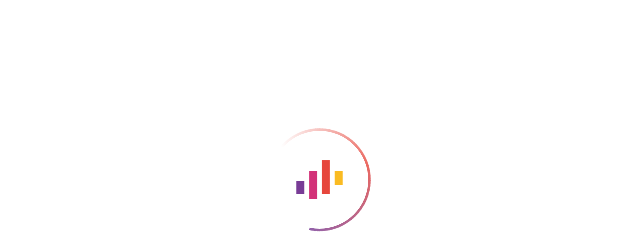

--- FILE ---
content_type: text/html; charset=UTF-8
request_url: https://annualreport.dpgmediagroup.com/2021-nl/100_jaar_volkskrant
body_size: 33694
content:
<!DOCTYPE html><html lang="nl"><!--

powered by
         _    _ _____
        | |  | | ____|
        | |__| | |__  _ __ ___   __ _  __ _
        |  __  |___ \| '_ ` _ \ / _` |/ _` |
        | |  | |___) | | | | | | (_| | (_| |
        |_|  |_|____/|_| |_| |_|\__,_|\__, |
                                       __/ |
                       www.h5mag.com  |___/

--><head><script type="text/javascript" src="/system/js/2.14.14E_tocup/ui.js"></script><script type="text/javascript" src="/system/js/2.14.14E_tocup/libs.js" charset="utf-8"></script><script>
		function waitForVariable(variableName) {
			return new Promise(function(resolve, reject) {
				let interval = setInterval(function() {
					let str = variableName.split(".");
					let obj = window;
					for (let i = 0; i < str.length; i++) {
						if (!obj) return null;
						obj = obj[str[i]];
					}

					if (obj) {
						clearInterval(interval);
						resolve();
					}
				}, 30);
			});
		}
	</script><meta charset="utf-8" /><meta name="generator" content="H5mag Version 2.14.14E_tocup" /><script type="text/javascript" class="ie-viewport-fix">(function() {
 if ("-ms-user-select" in document.documentElement.style && navigator.userAgent.match(/IEMobile/)) {
 var msViewportStyle = document.createElement("style");
 msViewportStyle.appendChild(document.createTextNode("@-ms-viewport{width:480px!important}"));
 document.getElementsByTagName("head")[0].appendChild(msViewportStyle);
 }
	})();</script><meta name="viewport" content="width=device-width,initial-scale=1" /><meta name="description" content="Het hoofd koel het hart warm Happy Birthday! Behalve de Volkskrant (100 jaar) vierden in 2021 nog meer kranten van DPG Media een jubileum. Het Deense Weekendavisen bestond 50 jaar, het Algemeen Dagblad 75 jaar, Het Parool (opgericht in het oorlogsjaar 1941) 80 jaar en het Brabants Dagblad zelfs 250 jaar. Ter gelegenheid hiervan bracht koning Willem-Alexander in juli 2021 een bezoek aan de redactie in Den Bosch om daar in gesprek te gaan met redacteuren en lezers. Hij beëindigde zijn werkbezoek met een hoopv" /><meta property="og:image" content="https://jaarverslag.trouw.nl/dpgmedia/2021-nl/100_jaar_volkskrant/97783/__screenshot.2048_0_1.jpg" /><meta property="og:image:width" content="1140" /><meta property="og:image:height" content="720" /><meta property="og:image:type" content="image/jpeg" /><meta property="og:title" content="100 jaar Volkskrant - DPG Media jaarverslag 2021" /><meta property="og:url" content="https://jaarverslag.trouw.nl/2021-nl/100_jaar_volkskrant" /><meta property="og:description" content="Het hoofd koel het hart warm Happy Birthday! Behalve de Volkskrant (100 jaar) vierden in 2021 nog meer kranten van DPG Media een jubileum. Het Deense Weekendavisen bestond 50 jaar, het Algemeen Dagblad 75 jaar, Het Parool (opgericht in het oorlogsjaar 1941) 80 jaar en het Brabants Dagblad zelfs 250 jaar. Ter gelegenheid hiervan bracht koning Willem-Alexander in juli 2021 een bezoek aan de redactie in Den Bosch om daar in gesprek te gaan met redacteuren en lezers. Hij beëindigde zijn werkbezoek met een hoopv" /><meta name="twitter:card" content="summary_large_image" /><meta name="twitter:url" content="https://jaarverslag.trouw.nl/2021-nl/100_jaar_volkskrant" /><meta name="twitter:title" content="100 jaar Volkskrant - DPG Media jaarverslag 2021" /><meta name="twitter:image" content="https://jaarverslag.trouw.nl/dpgmedia/2021-nl/100_jaar_volkskrant/97783/__screenshot.2048_0_1.jpg" /><meta name="twitter:description" content="Het hoofd koel het hart warm Happy Birthday! Behalve de Volkskrant (100 jaar) vierden in 2021 nog meer kranten van DPG Media een jubileum. Het Deense Weekendavisen bestond 50 jaar, het Algemeen Dagblad 75 jaar, Het Parool (opgericht in het oorlogsjaar 1941) 80 jaar en het Brabants Dagblad zelfs 250 jaar. Ter gelegenheid hiervan bracht koning Willem-Alexander in juli 2021 een bezoek aan de redactie in Den Bosch om daar in gesprek te gaan met redacteuren en lezers. Hij beëindigde zijn werkbezoek met een hoopv" /><link rel="stylesheet" type="text/css" href="/system/css/2.14.14E_tocup/554028166768/project-print.css" media="print"/><link rel="stylesheet" type="text/css" href="/system/css/2.14.14E_tocup/print.css" media="print"/><link rel="stylesheet" type="text/css" href="/system/css/2.14.14E_tocup/core.css" media="screen"/><style type="text/css" class="inlinecss">*,*:before,*:after{-moz-box-sizing:border-box;-webkit-box-sizing:border-box;box-sizing:border-box;margin:0;padding:0}html{font-size:16px;height:100vh;line-height:1.5em}iframe{border:none;display:block}html,button,input,select,textarea{color:#333;font-family:Helvetica,Arial,sans-serif}a,a:visited,body:not(.nohover,.edit) a:hover{color:#000}body #container #articleBrowser .area-section > a,body #container #articleBrowser .area-section > .h5scroll-wrap > a,body #container #articleBrowser .area-section > .editable > a,a.protolink,.article-mobile-title .title{text-decoration:none}body > .passepartout,html.mobile{bottom:0;left:0;overflow:hidden;position:absolute;right:0;top:0}body.ipad > .passepartout{position:fixed}body:not(.edit).no-zoom .passepartout,body:not(.edit).no-zoom #container,body:not(.edit).no-zoom #container article,figure iframe,.mobile #container{max-height:100%}body.small-portrait.no-zoom #navArticles{max-width:480px}body.small-portrait{bottom:env(safe-area-inset-bottom)}ul,ol{padding-left:1em}.example-for-stylist ul,.example-for-stylist ol{padding-left:0}h1,h2,h3,h4,h5,h6{font-weight:normal}h1{font-size:2rem;line-height:1.1em}h2{font-size:1.6rem;line-height:1.2em} h3{font-size:1.4rem;line-height:1.2em}h4,h5,h6{font-size:1rem;font-weight:bold;line-height:1.3846em}dt{font-weight:bold}dd{margin-bottom:10px}.fullwidthheight{height:100%;width:100%}.clear{clear:both} .hidden,.meta,.nestedtocitem,.nestedtocitem.active,.pageDetails,time.latest-update,time.published,.honp,body.edit #container > .cssNavigator,body.hidden-navigation #container > .cssNavigator,.area.aftereffect > img, .chapter,.article-mobile-title,body.print article .area.instagram,body.print article .area.iframe,body.print article .area.facebook,body.print article .area.soundcloudwidget,body.print article .area.twitterwidget,.articleIndex,.articleSearchIndex,.videoEmbed iframe,.videoFrame .outer,.videoFrame > video,.stretchPosterframe .posterframe.disabled .buttonContainer,.h5-plays-in-view.no-spinner .spinner-node.overlay{display:none}.active,.visible{display:block}figure{display:inline-block;overflow:hidden;vertical-align:top}figure.vrimage{height:300px}.IE8 figure a,.IE9 figure a{display:inline-block}figure.image img,figure.image svg{height:auto;max-width:100%;width:100%}figure.image svg{display:inline-block;vertical-align:middle}body.print article section figure{font-size:0}body.print article section,body.print article img{border-width:0}.feedbackForm .field{color:#3c4257;font-size:10pt;margin-bottom:15px;word-wrap:break-word}.feedbackForm h2{margin-bottom:20px}.feedbackForm .field label{display:inline-block;line-height:20px;margin-bottom:5px;width:100%;word-wrap:break-word}.feedbackForm .field .text-input input{-webkit-appearance:none;border:1px;border-radius:4px;box-shadow:RGBA(60,66,87,0.17) 0px 0px 0px 1px;line-height:15px;padding:8px 12px;width:100%}.feedbackForm .field select{-moz-appearance:none;-webkit-appearance:none;appearance:none;background-color:#FFF;border:1px;border-radius:4px;box-shadow:RGBA(60,66,87,0.17) 0px 0px 0px 1px;cursor:pointer;padding:8px 9px;width:100%}.feedbackForm .field .feedback-select-input::after{background-image:url(/static/img/shared/studio/dropdown-outline-grey.svg);background-position:center center;background-repeat:no-repeat;content:"";display:inline-block;height:25px;margin-left:-30px;margin-top:3px;pointer-events:none;position:absolute;width:30px}.feedbackForm .field textarea{border:1px;border-radius:4px;box-shadow:RGBA(60,66,87,0.17) 0px 0px 0px 1px;padding:8px 9px}.required-info-feedback{font-size:8pt}.feedback-drag-question,.rating-stars ul > li.star,.has-href,.link{cursor:pointer}.feedbackForm .button{border:1px;border-radius:4px;min-height:35px;text-align:center;width:220px}.feedbackForm .green{background:#2ECC71;color:#FFF;font-family:Helvetica,Arial,sans-serif;font-size:16px;height:auto;line-height:normal;margin-bottom:10px;margin-top:10px;min-height:35px;padding-bottom:10px;padding-top:10px;transition:background-color 0.5s,box-shadow 0.5s;width:100%}.feedbackForm .green:hover{background:#2AB764}.stars{margin-top:3px}.rating-list ul{-webkit-user-select:none;list-style-type:none;padding:0;user-select:none}.rating-list ul > li{display:inline-block;font-size:22pt;margin-right:5px}.rating-stars ul > li.star > i.fa{color:#ccc}.star-hover,.rating-like-dislike li:hover{color:#FFCC36}.rating-stars ul > li.star.selected > i.icon-star{color:#FF912C !important}.rating-like-dislike li.selected .like-dislike{background-color:#FF912C}.feedbackForm .highlight-error{box-shadow:RGBA(255,0,0,0.17) 0px 0px 2px 3px !important}.feedbackForm .error{color:red}.checkbox input{box-shadow:none !important}#feedback-form-thank-you{text-align:center;width:100%}.empty-data-element-bg{background-color:#FFF;font-family:'Source Sans Pro','Helvetica','Arial',sans-serif;height:100%;padding:16px;width:100%}.empty-data-information{background-color:#F7F9FC;border:1px dashed #DDE5EE;height:100%;padding:16px}.empty-data-information .placeholder-img{display:block !important;margin-left:auto;margin-right:auto;margin-top:20px}.empty-data-information h4{color:#333333;font-weight:normal;margin-bottom:10px;text-align:center}.empty-data-information select{display:block;font-size:10pt;margin-bottom:10px;margin-left:auto;margin-right:auto;max-width:170px;width:100%}.empty-data-information p{color:#8E8E8E;font-size:9pt;margin-bottom:15px;padding-left:20px;padding-right:20px;text-align:center}.empty-data-information a{color:#41ABD6FF}.empty-data-information a:hover{color:#348aad !important}.like-dislike{background-color:#3c4257;background-repeat:no-repeat;background-size:contain;cursor:pointer;display:block;height:25px;margin-right:10px;width:25px}.custom-icon-like{-webkit-mask:url(/static/img/shared/like.svg) no-repeat center center;-webkit-mask-size:contain;mask:url(/static/img/shared/like.svg) no-repeat center center;mask-size:contain}.custom-icon-dislike{-webkit-mask:url(/static/img/shared/dislike.svg) no-repeat center center;-webkit-mask-size:contain;mask:url(/static/img/shared/dislike.svg) no-repeat center center;mask-size:contain}.custom-checkbox label{-moz-user-select:none;-webkit-box-orient:vertical;-webkit-user-select:none;color:var(--deep-blue);cursor:pointer;height:20px;line-height:1em;overflow:hidden;text-overflow:ellipsis;white-space:nowrap}.custom-checkbox input[type='checkbox']{-moz-appearance:none;-o-appearance:none;-webkit-appearance:none;appearance:none;background-color:#d4d7db;bottom:1px;cursor:pointer;height:20px;margin-right:11px;margin-top:1px;position:relative;vertical-align:middle;width:20px}.custom-checkbox input[type='checkbox']:checked{background-color:#429BC8}.custom-checkbox input[type='checkbox']:checked:before{color:#FFF !important;content:'\2713';display:block;font-family:'system-ui',EmptyFont2;font-size:14px;font-weight:bold;line-height:18px;text-align:center;width:100%}.multiple-choice-answer{align-items:center;display:flex;margin-top:10px}.multiple-choice-answer label{border:#3c4257 1.5pt solid;border-radius:50px;cursor:pointer;display:inline-block;height:23px;width:23px}.multiple-choice-answer input[type="radio"]{-moz-appearance:none;-webkit-appearance:none;appearance:none;background-clip:content-box;border:#274779FF 1.2pt solid;border-radius:50px;cursor:pointer;display:inline-block;flex:none;height:20px;padding:2px;width:20px}.multiple-choice-answer input[type="radio"]:checked{background-color:#274779FF}.multiple-choice-answer p{display:inline-block;margin-left:20px}@keyframes h5-rotate-fully{0%}25%{opacity:0.7}100%{transform:rotate(360deg)}#container > .cssNavigator{background-color:black;bottom:0;height:45px;position:absolute;width:100%}#container > .cssNavigator .home{background:url(/static/img/theme/dark/navigation-bar.svg) 0 -45px no-repeat;display:inline-block;height:45px;margin-left:20px;width:45px}#container > .cssNavigator .prev{background:url(/static/img/theme/dark/navigation-bar.svg) -180px -45px no-repeat;display:block;height:45px;position:absolute;right:75px;top:0;width:45px}#container > .cssNavigator .next{background:url(/static/img/theme/dark/navigation-bar.svg) -225px -45px no-repeat;height:45px;position:absolute;right:20px;top:0;width:45px}#container > .cssNavigator .logo{background:url(/static/img/theme/dark/navigation-bar.svg) -270px -45px no-repeat;height:45px;left:50%;margin-left:-23px;position:absolute;top:0;width:45px}body.top-navigation #container > .cssNavigator{bottom:auto;top:0px}body.theme-light #container > .cssNavigator{background-color:#FFF;color:#979797}body.theme-light #container > .cssNavigator .home,body.theme-light #container > .cssNavigator .logo,body.theme-light #container > .cssNavigator .next,body.theme-light #container > .cssNavigator .prev{background-image:url(/static/img/theme/light/navigation-bar.svg)}body.theme-medium #container > .cssNavigator{background-color:#eee;color:#505050}body.theme-medium #container > .cssNavigator .home,body.theme-medium #container > .cssNavigator .logo,body.theme-medium #container > .cssNavigator .next,body.theme-medium #container > .cssNavigator .prev{background-image:url(/static/img/theme/medium/navigation-bar.svg)}:root{--min-popup-border-offset:20px;--studio-sprite:url(/static/img/shared/studio/studio-sprite24.svg)}.theme-light{--navigation-background-color:#FFF;--navigation-background-image:url('/static/img/theme/light/navigation-bar.svg');--navigation-icon-color:#545454;--navigation-icon-color-active:#272727;--navigation-icon-color-disabled:#ACACAC}.overlay-navigation.theme-light{--navigation-background-color:rgba(255,255,255,0.5)}.IE8.theme-light{--navigation-background-image:url('/static/img/theme/light/navigation-bar.png')}.theme-medium{--navigation-background-color:#EEE;--navigation-background-image:url('/static/img/theme/medium/navigation-bar.svg');--navigation-icon-color:#545454;--navigation-icon-color-active:#272727;--navigation-icon-color-disabled:#ACACAC}.overlay-navigation.theme-medium{--navigation-background-color:rgba(238,238,238,0.5)}.IE8.theme-medium{--navigation-background-image:url('/static/img/theme/medium/navigation-bar.png')}.theme-dark{--navigation-background-color:#000;--navigation-background-image:url('/static/img/theme/dark/navigation-bar.svg');--navigation-icon-color:#979797;--navigation-icon-color-active:#FFFFFF;--navigation-icon-color-disabled:#3E3E3E}.overlay-navigation.theme-dark{--navigation-background-color:rgba(0,0,0,0.5)}.IE8.theme-dark{--navigation-background-image:url('/static/img/theme/dark/navigation-bar.png')}.theme-custom{--navigation-background-color:rgb(255,255,255);--navigation-background-image:url('/system/resources/images/navigation-bar-dpgmedia-0bb0105911e42770f8cd3315e85ac1dc90e1ec03.svg');--navigation-icon-color:rgb(29,29,27);--navigation-icon-color-active:rgb(120,60,150);--navigation-icon-color-disabled:#E7E7E7}.overlay-navigation.theme-custom{--navigation-background-color:rgb(255,255,255)}.IE8.theme-custom{--navigation-background-image:url('/system/resources/images/navigation-bar-dpgmedia-0bb0105911e42770f8cd3315e85ac1dc90e1ec03.png')}body #container #navCenter{margin-left:0;transform:translateX(-50%)}body #container #navArticles .h5mag,body #container #navArticles .h5mag:active,body #container #navArticles .h5mag.disabled,body:not(.nohover) #container #navArticles .h5mag.disabled:hover,body:not(.nohover) #container #navArticles .h5mag:hover,body #container #navArticles .h5mag.disabled:active{background-image:url(/system/resources/images/h5mag_nav_logo.svg?m=1705332338);background-position:center;background-repeat:no-repeat;background-size:auto;width:54px}html{--navigation-height:45px}@viewport{height:extend-to-zoom 600px;width:extend-to-zoom 500px}html{background-color:rgb(216,216,216);min-height:100%;touch-action:pan-y pinch-zoom double-tap-zoom}html *{touch-action:pan-y pinch-zoom double-tap-zoom}.area-section,#articleIndex,#articleSearchIndex{-webkit-overflow-scrolling:touch}body.iphone .area-root > *,body.iphone #articleIndex > *,body.iphone #articleSearchIndex > *{-webkit-transform:translate3d(0,0,0)}body{-moz-osx-font-smoothing:grayscale;-webkit-font-smoothing:antialiased;background-color:rgb(216,216,216)}body{overflow-x:hidden;overflow-y:hidden}iframe{max-width:100%;width:100%}.navArticles *:focus{outline:none}body.active-keyboard-navigation *:focus,body.active-keyboard-navigation figure:focus-within{outline:Highlight auto 1px;outline:-webkit-focus-ring-color auto 1px}body:not(.active-keyboard-navigation) .h5scroll-wrap:focus,body:not(.active-keyboard-navigation) .area-root:focus,body:not(.active-keyboard-navigation) article:focus,[tabindex="-1"]:focus{outline:0 !important}#container{-moz-transform-origin:0 0;-ms-transform-origin:0 0;-webkit-transform-origin:0 0;overflow:hidden;position:absolute;transform-origin:0 0;z-index:0}body.hide_scrollbars_while_loading #container,body>#loader.removed,body>#editLoader.removed{opacity:0}#container.bigzoom{-moz-font-smoothing:antialiased;-ms-font-smoothing:antialiased;-webkit-font-smoothing:antialiased;font-smoothing:antialiased}#articleBrowser{bottom:var(--navigation-height);overflow:hidden;position:absolute;top:0;width:100%}body.no-zoom #articleBrowser{max-height:calc(100% - var(--navigation-height))}.top-navigation #articleBrowser{bottom:0;top:var(--navigation-height)}#articles{-webkit-transform:translate3d('1px',0,0);-webkit-transition-duration:0.5s;-webkit-transition-property:-webkit-transform;-webkit-transition-timing-function:ease-out;bottom:0;overflow:clip;position:absolute;top:0;width:100%}article{-moz-transform-style:preserve-3d;-ms-transform-style:preserve-3d;-webkit-transform:translate3d('1px',0,0);-webkit-transform-style:preserve-3d;background:#fff;height:100%;overflow:hidden;position:absolute;transform-style:preserve-3d}article > .wrapper,.stretchPosterframe .buttonPlay,.videoEmbedPosterframe .posterframe img{width:100%}article .area{background-position:center center;background-repeat:no-repeat;background-size:cover}body.mobile.iphone .append-here,body.small-portrait div#container,.h5-vertical-video .scaler{height:100%}article .area > section:has(ul,ol),article .area > .append-here,article .area > .protolink,article .area > .protolink > .append-here,article .area > .h5scroll-wrap > .append-here,article .area > .h5scroll-wrap > .protolink,article .area > .h5scroll-wrap > .protolink > .append-here{display:flow-root;height:100%}body.no-flow-root article .area > .append-here,body.no-flow-root article .area > .protolink,body.no-flow-root article .area > .protolink > .append-here,body.no-flow-root article .area > .h5scroll-wrap > .append-here,body.no-flow-root article .area > .h5scroll-wrap > .protolink,body.no-flow-root article .area > .h5scroll-wrap > .protolink > .append-here{; padding-top:1px;display:block;height:100%;margin-top:-1px} body.IE .area > .protolink,body.IE .area > .protolink > .append-here{margin-top:0;padding-top:0}.area-root img{display:inline-block;height:auto;max-width:100%;width:auto}.area.aftereffect img,article .area.instagram iframe{height:100%;width:100%}.area.aftereffect .append-here,.area.aftereffect .append-here .h5-ae-animation-container{height:100%;position:relative;width:100%}.inset,.textbox.inset{background-color:#ddd;padding:15px;width:240px}.inset h2,.inset h3,.inset h4,.inset h5,.inset h6{margin:0 0 10px 0}.topleft{left:0;top:0}.topcenter{top:0}.topright{right:0;top:0}.middleleft{left:0}.middleright{right:0}.bottomleft{bottom:0;left:0}.bottomcenter{bottom:0}.bottomright{bottom:0;right:0}.area-root{height:100%;overflow-x:hidden;overflow-y:auto;position:relative}.floatLeft{float:left;margin:0 20px 20px 0}.floatRight{float:right;margin:0 0 20px 20px}.clear{clear:both}.clearLeft{clear:left}.clearRight{clear:right}body{background-color:rgb(216,216,216)}#galleryContainer{height:85%;max-height:744px;max-width:1152px;opacity:0;overflow:hidden;position:absolute;top:0;width:85%;z-index:100}#articles{overflow:clip}article{display:block;position:relative}.body{overflow:auto}.cover .body{position:absolute}.cover .body.top{height:100%;left:0px;top:0px;width:100%}body.small-landscape-pseudo div#container{width:100%}body.small-portrait{-moz-text-size-adjust:none;-ms-text-size-adjust:100%;-webkit-text-size-adjust:none;background:#fff;bottom:0;display:block;font-size:1em;left:0;position:fixed;right:0;text-align:left;text-size-adjust:none;top:0}.article-mobile-title{background-color:#fff;border-bottom:1px solid #ddd;min-height:40px;overflow:hidden;padding:4px 4%}.article-mobile-title .toc{-webkit-mask-box-image:url(/static/img/mobile/icon-toc.png);background-color:rgba(0,0,0,0.6);background-size:100%;display:block;float:right;height:21px;margin-left:10px;margin-top:4px;mask-box-image:url(/static/img/mobile/icon-toc.png);text-indent:-9999em;width:21px}.article-mobile-title .toc.disabled{background-color:#e5e3e1}.article-mobile-title .title .editionTitle{display:inline-block;line-height:32px}.article-mobile-title .icon{height:32px;margin:4px 10px 4px 0;vertical-align:top;width:auto}.ie_basic_image_width_test{width:6px}.block_scroll{overflow:hidden !important;overflow-x:hidden !important;overflow-y:hidden !important}body #container #articleBrowser .area.textbox > section > p:last-child,body #container #articleBrowser .area.textbox > a > section > p:last-child{margin-bottom:0}.spinner-node.overlay{background:black;background-color:rgba(0,0,0,0.3);left:0;position:absolute;top:0;z-index:1}article .area.iframe{height:300px;height:300px}article .area.iframe .blockwrapper > a{background-color:white;display:flex;flex-direction:column;height:100%;justify-content:center;outline:3px #c9c9c9 dashed;outline-offset:-15px;padding:30px;text-align:center;text-decoration:none;width:100%}article .area.iframe .blockwrapper > a p.link{margin:0;text-decoration:underline}article .area.iframe .blockwrapper > a span.warning{background-color:white;color:#c9c9c9;display:inline-block;font-size:12px;margin-top:10px;text-decoration:none !important}html{--toc-active-background-color:#333;--toc-active-font-color:#fff;--toc-background-color:#eee;--toc-font:"Helvetica","Arial",sans-serif;--toc-font-color:#000;--toc-font-size:16px;--toc-font-weight:normal;--toc-hover-background-color:#ccc;--toc-hover-font-color:#000;--toc-line-color:#ccc}.articleListing{display:block;max-height:800px;overflow:scroll;position:absolute;top:-1000px}#articleIndex,#articleSearchIndex{background-color:var(--toc-background-color);display:none;left:0;overflow-x:hidden;overflow-y:auto;position:absolute;top:0;width:300px;z-index:20}#articleSearchIndex{z-index:25}#articleIndex li:not(.hidden),#articleSearchIndex li:not(.hidden){display:block;font-size:var(--toc-font-size);font-weight:var(--toc-font-weight);height:70px;list-style-type:none}#container #articleIndex ul li,#container #articleSearchIndex ul li{font-family:var(--toc-font)}#articleIndex li.nesting-level-2,#articleSearchIndex li.nesting-level-2{display:none}#articleIndex li a,#articleSearchIndex li a{border-bottom:solid 1px var(--toc-line-color);color:var(--toc-font-color);display:block;height:100%}body:not(.nohover) #articleIndex li:not(.active) a:hover,body:not(.nohover) #articleSearchIndex li:not(.active) a:hover{background-color:var(--toc-hover-background-color);color:var(--toc-hover-font-color)}#articleIndex li.active a,#articleSearchIndex li.active a{background-color:var(--toc-active-background-color);color:var(--toc-active-font-color);cursor:default}#articleIndex li a .imagecontainer,#articleSearchIndex li a .imagecontainer{background-position:center center;background-repeat:no-repeat;background-size:cover;display:inline-block;height:100%;overflow:hidden;vertical-align:middle;width:30%}#articleIndex li a .text,#articleSearchIndex li a .text{display:inline-block;max-height:100%;overflow:hidden;padding:0 15px;text-overflow:ellipsis;vertical-align:middle;width:70%}#articleOverlay{background-color:#000;bottom:45px;display:none;left:0;opacity:0;position:absolute;right:0;top:0;z-index:5}.top-navigation #articleOverlay{bottom:0;top:45px}.overlay-navigation #articleOverlay,.hidden-navigation #articleOverlay{bottom:0;top:0}body:not(.edge) video[controls]{transform:translateZ(0)}.videoEmbed{display:none;margin-left:50%;position:absolute;top:20%;width:70%;z-index:100}.videoEmbedPosterframe{background:#f5f5f5;cursor:pointer;height:auto;margin-bottom:0;padding:20px}.videoEmbedPosterframe.uploaded{cursor:default;z-index:0}.videoEmbedPosterframe img{display:block;margin:0}.videoEmbedPosterframe .posterframe{display:grid;float:left;grid-template-areas:"video";height:auto;margin-right:10px;overflow:hidden;position:relative;text-align:center;width:110px}.videoEmbedPosterframe .posterframe > *{grid-area:video}.videoEmbedPosterframe .buttonPlay{left:0;position:absolute;top:35%}.videoEmbedPosterFrame .buttonContainer,.stretchPosterframe .buttonContainer{height:30%;position:absolute;text-align:center;top:35%;width:100%}.videoEmbedPosterFrame .buttonContainer button{background:none;border:none;height:100%}.videoEmbedPosterFrame .buttonContainer img.buttonPlay{display:inline;height:100%;max-height:100%;position:static;width:auto}.videoEmbedPosterframe .posterframe > .video-js{padding-top:initial;position:absolute}.videoEmbedPosterframe .mp4video{display:none;height:auto;width:100%}.stretchPosterframe{background:transparent;padding:0}.stretchPosterframe .posterframe{float:none;height:100%;margin-right:0;width:100%}.stretchPosterframe .posterframe.disabled::after{background-color:rgba(212,212,212,0.7);bottom:0;content:'';cursor:default;left:0;position:absolute;right:0;top:0}.stretchPosterframe .buttonContainer button{aspect-ratio:1/1;background:none;border:none;height:100%}.stretchPosterframe .buttonContainer img.buttonPlay{background-image:url('/static/img/shared/video-playbutton.svg');background-position:center;background-repeat:no-repeat;background-size:contain;display:inline;height:100%;max-height:100%;position:static;width:100%}.stretchPosterframe .posterFrame{height:auto;width:100%}.h5-vertical-video .scaler .posterFrame{height:100%;object-fit:cover}body.medium-landscape .videoEmbedPosterframe.uploaded.autoplay .posterframe img,body.medium-portrait .videoEmbedPosterframe.uploaded.mp-autoplay .posterframe img,body.small-portrait .videoEmbedPosterframe.uploaded.sp-autoplay .posterframe img{left:0;position:absolute;top:0;z-index:1}body.medium-landscape.take-screenshot .videoEmbedPosterframe.uploaded.autoplay .posterframe img,body.medium-portrait.take-screenshot .videoEmbedPosterframe.uploaded.mp-autoplay .posterframe img,body.small-portrait.take-screenshot .videoEmbedPosterframe.uploaded.sp-autoplay .posterframe img{z-index:0}.videoEmbedPosterframe .posterframe table td img{width:auto}body.hide_scrollbars_while_loading{height:100%;overflow:hidden;width:100%}body>#loader,body>#editLoader{background:#d8d8d8;height:100%;left:0;opacity:1;position:fixed;top:0;transition:opacity 0.3s ease-in;width:100%;z-index:10000}body>#loader{background:rgb(255,255,255)}body>#editLoader{background:#d8d8d8}body>#loader .spinner,body>#editLoader .spinner{border-radius:100%;display:block;height:220px;left:50%;margin:-110px 0 0 -110px;overflow:hidden;position:absolute;top:50%;width:220px}body>#loader .spinner,body>#editLoader .spinner,body>#loader .logo,body>#editLoader .logo{background-color:white}body>#loader .spinner > div,body>#editLoader .spinner > div{-webkit-animation:h5-rotate-fully 1.0s infinite linear;animation:h5-rotate-fully 1.0s infinite linear;background-clip:padding-box;background-size:100% 100%;border:1px rgba(255,255,255,0) solid;border-radius:100%;height:208px;left:50%;margin:-104px 0 0 -104px;overflow:hidden;position:absolute;top:50%;width:208px}img.spinner{-webkit-animation:h5-rotate-fully 1.0s infinite linear;animation:h5-rotate-fully 1.0s infinite linear}body>#loader .logo,body>#editLoader .logo{border-radius:50%;height:196px;left:50%;line-height:180px;margin:-98px 0 0 -98px;position:absolute;text-align:center;top:50%;width:196px;z-index:1}body.IE8>#loader .circle,body.IE9>#loader .circle{background-color:transparent;background-image:url(/static/img/desktop/ie_spinner_background.png);display:block;height:220px;left:50%;margin:-110px 0 0 -110px;overflow:hidden;position:absolute;top:50%;width:220px}body.IE8>#loader .circle .logo,body.IE9>#loader .circle .logo{background-color:transparent;border-radius:0}body.IE8>#loader .circle .spinnerImage,body.IE9>#loader .circle .spinnerImage{bottom:18px;left:50%;margin-left:-12px;position:absolute}body>#loader .logo img,body>#editLoader .logo img{-ms-transform:translate(-50%,-50%);-webkit-transform:translate(-50%,-50%);border:0;height:auto;left:50%;max-height:100px;max-width:140px;position:absolute;top:50%;transform:translate(-50%,-50%);width:auto}  body.edit.medium-landscape{--visible-artboard-width:1440px;--visible-artboard-height:720px;--bleed-offset-left:0px;--bleed-offset-right:0px;--bleed-offset-top:0px}body.edit.medium-landscape .container{min-width:1440px;min-height:720px}body.edit.medium-landscape #container{width:1440px;height:720px}body.edit.hidebleed.medium-landscape{--visible-artboard-width:1140px;--visible-artboard-height:720px;--bleed-offset-left:150px;--bleed-offset-right:150px;--bleed-offset-top:0px}body.edit.hidebleed.medium-landscape #container{width:1140px;height:720px}body.edit.hidebleed.medium-landscape #articleBrowser{width:1440px;height:720px;top:-0px;left:-150px} @media screen and (min-width:481px) and (min-height:400px) and (orientation:landscape){:root{--visible-artboard-width:1440px;--visible-artboard-height:720px;--bleed-offset-left:150px;--bleed-offset-right:150px}#container{width:1440px;height:765px;margin:0}body.edit #container{height:720px}body.noscript #container{top:50%;left:50%;margin-top:-360px;margin-left:-720px}body #articleBrowser{height:720px}body.edit #articleBrowser{height:auto}body.mobile #articleBrowser,body.ipad #articleBrowser{max-height:calc(100% - 45px)}#container > .cssNavigator .home{margin-left:228px}#container > .cssNavigator .prev{right:283px}#container > .cssNavigator .next{right:228px}} body.edit.medium-portrait{--visible-artboard-width:768px;--visible-artboard-height:1024px;--bleed-offset-left:0px;--bleed-offset-right:0px;--bleed-offset-top:0px}body.edit.medium-portrait .container{min-width:768px;min-height:1024px}body.edit.medium-portrait #container{width:768px;height:1024px}body.edit.hidebleed.medium-portrait{--visible-artboard-width:768px;--visible-artboard-height:820px;--bleed-offset-left:0px;--bleed-offset-right:0px;--bleed-offset-top:0px}body.edit.hidebleed.medium-portrait #container{width:768px;height:820px}body.edit.hidebleed.medium-portrait #articleBrowser{width:768px;height:1024px;top:-0px;left:-0px} @media screen and (min-width:481px) and (min-height:480px) and (orientation:portrait){:root{--visible-artboard-width:768px;--visible-artboard-height:1024px;--bleed-offset-left:0px;--bleed-offset-right:0px}#container{width:768px;height:1069px;margin:0}body.edit #container{height:1024px}body.noscript #container{top:50%;left:50%;margin-top:-512px;margin-left:-384px}} body.edit.small-portrait{--visible-artboard-width:480px;--visible-artboard-height:710px;--bleed-offset-left:0px;--bleed-offset-right:0px;--bleed-offset-top:0px}body.edit.small-portrait .container{min-width:480px;min-height:710px}body.edit.small-portrait #container{width:480px;height:710px} @media screen and (max-width:480px),(min-width:481px) and (max-height:399px) and (orientation:landscape){:root{--visible-artboard-width:480px;--visible-artboard-height:710px;--bleed-offset-left:0px;--bleed-offset-right:0px}#container{width:480px;height:755px;margin:0}body.edit #container{height:710px}body.noscript #container{top:50%;left:50%;margin-top:-355px;margin-left:-240px}} body.medium-landscape #container .area.headline.style_HEADER_header,body.medium-portrait #container .area.headline.style_HEADER_header,body.small-portrait #container .area.headline.style_HEADER_header,body.print #container .area.headline.style_HEADER_header{margin-bottom:19px}body.medium-landscape #container .area.headline.style_HEADER_header H1,body.medium-portrait #container .area.headline.style_HEADER_header H1,body.small-portrait #container .area.headline.style_HEADER_header H1{color:rgb(0,0,0);font-family:"Aleo";font-size:42px;font-weight:bold;line-height:1.2}body.print #container .area.headline.style_HEADER_header H1{font-size:34px;font-weight:bold}body.medium-landscape #container .area.textbox.style_TEXT_intro,body.print #container .area.textbox.style_TEXT_intro,body.medium-portrait #container .area.textbox.style_TEXT_intro,body.small-portrait #container .area.textbox.style_TEXT_intro{margin-bottom:30px}body.medium-landscape #container .area.textbox.style_TEXT_intro P,body.medium-landscape #container .area.textbox.style_TEXT_intro UL,body.medium-landscape #container .area.textbox.style_TEXT_intro OL,body.medium-landscape #container .area.textbox.style_TEXT_intro TABLE,body.print #container .area.textbox.style_TEXT_intro P,body.print #container .area.textbox.style_TEXT_intro UL,body.print #container .area.textbox.style_TEXT_intro OL,body.print #container .area.textbox.style_TEXT_intro TABLE,body.medium-portrait #container .area.textbox.style_TEXT_intro P,body.medium-portrait #container .area.textbox.style_TEXT_intro UL,body.medium-portrait #container .area.textbox.style_TEXT_intro OL,body.medium-portrait #container .area.textbox.style_TEXT_intro TABLE,body.small-portrait #container .area.textbox.style_TEXT_intro P,body.small-portrait #container .area.textbox.style_TEXT_intro UL,body.small-portrait #container .area.textbox.style_TEXT_intro OL,body.small-portrait #container .area.textbox.style_TEXT_intro TABLE{color:rgb(29,29,27);font-family:'Benton Sans';font-size:20px;font-weight:bold;line-height:1.4}body.print #container .area.textbox.style_TEXT_bodytext,body.medium-landscape #container .area.textbox.style_TEXT_bodytext{margin-bottom:30px;margin-top:0px}body.print #container .area.textbox.style_TEXT_bodytext P,body.print #container .area.textbox.style_TEXT_bodytext UL,body.print #container .area.textbox.style_TEXT_bodytext OL,body.print #container .area.textbox.style_TEXT_bodytext TABLE,body.medium-landscape #container .area.textbox.style_TEXT_bodytext P,body.medium-landscape #container .area.textbox.style_TEXT_bodytext UL,body.medium-landscape #container .area.textbox.style_TEXT_bodytext OL,body.medium-landscape #container .area.textbox.style_TEXT_bodytext TABLE,body.medium-portrait #container .area.textbox.style_TEXT_bodytext P,body.medium-portrait #container .area.textbox.style_TEXT_bodytext UL,body.medium-portrait #container .area.textbox.style_TEXT_bodytext OL,body.medium-portrait #container .area.textbox.style_TEXT_bodytext TABLE,body.small-portrait #container .area.textbox.style_TEXT_bodytext P,body.small-portrait #container .area.textbox.style_TEXT_bodytext UL,body.small-portrait #container .area.textbox.style_TEXT_bodytext OL,body.small-portrait #container .area.textbox.style_TEXT_bodytext TABLE{color:rgb(29,29,27);font-family:'Benton Sans';font-size:18px;font-weight:normal;line-height:1.4}body.medium-landscape #container .area.textbox.style_TEXT_bodytext A,body.medium-portrait #container .area.textbox.style_TEXT_bodytext A,body.small-portrait #container .area.textbox.style_TEXT_bodytext A{color:rgb(0,0,0);text-decoration:underline}body.medium-landscape #container .area.textbox.style_TEXT_bodytext .protolink[data-href]:not([data-href=""]) P,body.medium-landscape #container .area.textbox.style_TEXT_bodytext .protolink[data-href]:not([data-href=""]) H1,body.medium-landscape #container .area.textbox.style_TEXT_bodytext .protolink[data-href]:not([data-href=""]) H2,body.medium-landscape #container .area.textbox.style_TEXT_bodytext .protolink[data-href]:not([data-href=""]) H3,body.medium-portrait #container .area.textbox.style_TEXT_bodytext .protolink[data-href]:not([data-href=""]) P,body.medium-portrait #container .area.textbox.style_TEXT_bodytext .protolink[data-href]:not([data-href=""]) H1,body.medium-portrait #container .area.textbox.style_TEXT_bodytext .protolink[data-href]:not([data-href=""]) H2,body.medium-portrait #container .area.textbox.style_TEXT_bodytext .protolink[data-href]:not([data-href=""]) H3,body.small-portrait #container .area.textbox.style_TEXT_bodytext .protolink[data-href]:not([data-href=""]) P,body.small-portrait #container .area.textbox.style_TEXT_bodytext .protolink[data-href]:not([data-href=""]) H1,body.small-portrait #container .area.textbox.style_TEXT_bodytext .protolink[data-href]:not([data-href=""]) H2,body.small-portrait #container .area.textbox.style_TEXT_bodytext .protolink[data-href]:not([data-href=""]) H3{color:rgb(0,0,0)}body.medium-portrait #container .area.textbox.style_TEXT_bodytext,body.small-portrait #container .area.textbox.style_TEXT_bodytext{margin-bottom:30px;margin-top:0}body.medium-landscape #container .area.textbox.style_TEXT_Quotewithborderleft{border-color:rgb(61,163,161);border-style:solid;border-width:0 0 0 4px;margin:50px auto;padding-left:0;width:350px}body.medium-landscape #container .area.textbox.style_TEXT_Quotewithborderleft > *:first-child,body.medium-portrait #container .area.textbox.style_TEXT_Quotewithborderleft > *:first-child,body.small-portrait #container .area.textbox.style_TEXT_Quotewithborderleft > *:first-child,body.print #container .area.textbox.style_TEXT_Quotewithborderleft > *:first-child{padding-left:20px}body.medium-landscape #container .area.textbox.style_TEXT_Quotewithborderleft P,body.medium-landscape #container .area.textbox.style_TEXT_Quotewithborderleft UL,body.medium-landscape #container .area.textbox.style_TEXT_Quotewithborderleft OL,body.medium-landscape #container .area.textbox.style_TEXT_Quotewithborderleft TABLE,body.medium-portrait #container .area.textbox.style_TEXT_Quotewithborderleft P,body.medium-portrait #container .area.textbox.style_TEXT_Quotewithborderleft UL,body.medium-portrait #container .area.textbox.style_TEXT_Quotewithborderleft OL,body.medium-portrait #container .area.textbox.style_TEXT_Quotewithborderleft TABLE,body.small-portrait #container .area.textbox.style_TEXT_Quotewithborderleft P,body.small-portrait #container .area.textbox.style_TEXT_Quotewithborderleft UL,body.small-portrait #container .area.textbox.style_TEXT_Quotewithborderleft OL,body.small-portrait #container .area.textbox.style_TEXT_Quotewithborderleft TABLE{color:rgb(29,29,27);font-family:'Benton Modern One';font-size:30px;font-style:italic;font-weight:bold;line-height:1.2}body.medium-landscape #container .area.textbox.style_TEXT_Quotewithborderleft A,body.medium-portrait #container .area.textbox.style_TEXT_Quotewithborderleft A,body.small-portrait #container .area.textbox.style_TEXT_Quotewithborderleft A{color:rgb(0,0,0);text-decoration:underline}body.medium-landscape #container .area.textbox.style_TEXT_Quotewithborderleft .protolink[data-href]:not([data-href=""]) P,body.medium-landscape #container .area.textbox.style_TEXT_Quotewithborderleft .protolink[data-href]:not([data-href=""]) H1,body.medium-landscape #container .area.textbox.style_TEXT_Quotewithborderleft .protolink[data-href]:not([data-href=""]) H2,body.medium-landscape #container .area.textbox.style_TEXT_Quotewithborderleft .protolink[data-href]:not([data-href=""]) H3,body.medium-portrait #container .area.textbox.style_TEXT_Quotewithborderleft .protolink[data-href]:not([data-href=""]) P,body.medium-portrait #container .area.textbox.style_TEXT_Quotewithborderleft .protolink[data-href]:not([data-href=""]) H1,body.medium-portrait #container .area.textbox.style_TEXT_Quotewithborderleft .protolink[data-href]:not([data-href=""]) H2,body.medium-portrait #container .area.textbox.style_TEXT_Quotewithborderleft .protolink[data-href]:not([data-href=""]) H3,body.small-portrait #container .area.textbox.style_TEXT_Quotewithborderleft .protolink[data-href]:not([data-href=""]) P,body.small-portrait #container .area.textbox.style_TEXT_Quotewithborderleft .protolink[data-href]:not([data-href=""]) H1,body.small-portrait #container .area.textbox.style_TEXT_Quotewithborderleft .protolink[data-href]:not([data-href=""]) H2,body.small-portrait #container .area.textbox.style_TEXT_Quotewithborderleft .protolink[data-href]:not([data-href=""]) H3{color:rgb(0,0,0)}body.medium-portrait #container .area.textbox.style_TEXT_Quotewithborderleft{border-color:rgb(61,163,161);border-style:solid;border-width:0 0 0 4px;margin:50px auto;padding-left:0;width:330px}body.small-portrait #container .area.textbox.style_TEXT_Quotewithborderleft{border-color:rgb(61,163,161);border-style:solid;border-width:0 0 0 4px;margin:50px auto;padding-left:0;width:335px}body.print #container .area.textbox.style_TEXT_Quotewithborderleft{margin-bottom:50px;margin-top:50px;padding-left:0;width:350px}body.print #container .area.textbox.style_TEXT_Quotewithborderleft P,body.print #container .area.textbox.style_TEXT_Quotewithborderleft UL,body.print #container .area.textbox.style_TEXT_Quotewithborderleft OL,body.print #container .area.textbox.style_TEXT_Quotewithborderleft TABLE{color:rgb(29,29,27);font-family:'Benton Sans';font-size:30px;font-weight:bold;line-height:1.4}body.medium-landscape #container .area.headline.style_HEADER_H1BentonModernOne H1,body.print #container .area.headline.style_HEADER_H1BentonModernOne H1{color:rgb(29,29,27);font-family:'Benton Modern One';font-size:120px;font-style:normal;font-weight:normal;letter-spacing:-0.05em;line-height:0.8}body.medium-portrait #container .area.headline.style_HEADER_H1BentonModernOne H1{color:rgb(29,29,27);font-family:'Benton Modern One';font-size:90px;font-style:normal;font-weight:normal;letter-spacing:-0.06em;line-height:0.8}body.small-portrait #container .area.headline.style_HEADER_H1BentonModernOne H1{font-family:'Benton Modern One';font-size:70px;font-style:normal;font-weight:normal;letter-spacing:-0.06em;line-height:0.8}body.small-portrait #container .area.headline.style_HEADER_H1BentonSans H1{font-family:'Benton Sans';font-size:50px;font-style:normal;font-weight:bold;letter-spacing:-2px;line-height:0.8;text-transform:uppercase}body.medium-portrait #container .area.headline.style_HEADER_H1BentonSans H1{color:rgb(29,29,27);font-family:'Benton Sans';font-size:70px;font-style:normal;font-weight:bold;letter-spacing:-3px;line-height:0.8;text-transform:uppercase}body.medium-landscape #container .area.headline.style_HEADER_H1BentonSans H1,body.print #container .area.headline.style_HEADER_H1BentonSans H1{color:rgb(29,29,27);font-family:'Benton Sans';font-size:100px;font-style:normal;font-weight:bold;letter-spacing:-5px;line-height:0.8;text-transform:uppercase}body.medium-landscape #container .area.headline.style_HEADER_H1BentonSansmetbg,body.medium-portrait #container .area.headline.style_HEADER_H1BentonSansmetbg,body.small-portrait #container .area.headline.style_HEADER_H1BentonSansmetbg,body.print #container .area.headline.style_HEADER_H1BentonSansmetbg{background-color:rgb(29,29,27);padding:0}body.medium-landscape #container .area.headline.style_HEADER_H1BentonSansmetbg > *:first-child,body.medium-portrait #container .area.headline.style_HEADER_H1BentonSansmetbg > *:first-child,body.small-portrait #container .area.headline.style_HEADER_H1BentonSansmetbg > *:first-child,body.print #container .area.headline.style_HEADER_H1BentonSansmetbg > *:first-child{padding:6px 15px 5px}body.medium-landscape #container .area.headline.style_HEADER_H1BentonSansmetbg H1,body.print #container .area.headline.style_HEADER_H1BentonSansmetbg H1{color:rgb(255,255,255);font-family:'Benton Sans';font-size:30px;font-weight:900;text-transform:uppercase}body.medium-portrait #container .area.headline.style_HEADER_H1BentonSansmetbg H1{color:rgb(255,255,255);font-family:'Benton Sans';font-size:25px;font-weight:900;text-transform:uppercase}body.small-portrait #container .area.headline.style_HEADER_H1BentonSansmetbg H1{color:rgb(255,255,255);font-family:'Benton Sans';font-size:20px;font-weight:900;text-transform:uppercase}body.medium-landscape #container .area.textbox.style_TEXT_Inhoudartikel,body.medium-portrait #container .area.textbox.style_TEXT_Inhoudartikel,body.small-portrait #container .area.textbox.style_TEXT_Inhoudartikel,body.print #container .area.textbox.style_TEXT_Inhoudartikel{margin-left:15px;margin-top:3px}body.medium-landscape #container .area.textbox.style_TEXT_Inhoudartikel P,body.medium-landscape #container .area.textbox.style_TEXT_Inhoudartikel TABLE,body.medium-landscape #container .area.textbox.style_TEXT_Inhoudartikel BLOCKQUOTE,body.medium-portrait #container .area.textbox.style_TEXT_Inhoudartikel P,body.medium-portrait #container .area.textbox.style_TEXT_Inhoudartikel TABLE,body.medium-portrait #container .area.textbox.style_TEXT_Inhoudartikel BLOCKQUOTE,body.small-portrait #container .area.textbox.style_TEXT_Inhoudartikel P,body.small-portrait #container .area.textbox.style_TEXT_Inhoudartikel TABLE,body.small-portrait #container .area.textbox.style_TEXT_Inhoudartikel BLOCKQUOTE,body.print #container .area.textbox.style_TEXT_Inhoudartikel P,body.print #container .area.textbox.style_TEXT_Inhoudartikel TABLE,body.print #container .area.textbox.style_TEXT_Inhoudartikel BLOCKQUOTE{color:rgb(0,0,0);font-family:'Benton Sans';font-weight:normal}body.medium-landscape #container .area.textbox.style_TEXT_Inhoudartikel UL,body.medium-landscape #container .area.textbox.style_TEXT_Inhoudartikel OL,body.medium-portrait #container .area.textbox.style_TEXT_Inhoudartikel UL,body.medium-portrait #container .area.textbox.style_TEXT_Inhoudartikel OL,body.small-portrait #container .area.textbox.style_TEXT_Inhoudartikel UL,body.small-portrait #container .area.textbox.style_TEXT_Inhoudartikel OL,body.print #container .area.textbox.style_TEXT_Inhoudartikel UL,body.print #container .area.textbox.style_TEXT_Inhoudartikel OL{color:rgb(0,0,0);font-family:'Benton Sans';font-weight:normal;padding-left:calc(1em + -16px)}body.medium-landscape:not(.nohover) #container article .area.textbox.style_TEXT_Inhoudartikel A:hover h1,body.medium-landscape:not(.nohover) #container article .area.textbox.style_TEXT_Inhoudartikel A:hover h2,body.medium-landscape:not(.nohover) #container article .area.textbox.style_TEXT_Inhoudartikel A:hover h3,body.medium-landscape:not(.nohover) #container article .area.textbox.style_TEXT_Inhoudartikel A:hover p,body.medium-landscape:not(.nohover) #container article .area.textbox.style_TEXT_Inhoudartikel A:hover ul,body.medium-landscape:not(.nohover) #container article .area.textbox.style_TEXT_Inhoudartikel A:hover ol,body.medium-landscape:not(.nohover) #container article .area.textbox.style_TEXT_Inhoudartikel A:hover table,body.medium-landscape:not(.nohover) #container article .area.textbox.style_TEXT_Inhoudartikel A:hover,body.medium-landscape:not(.nohover) #container section.has-href:hover .area.textbox.style_TEXT_Inhoudartikel A,body.medium-landscape #container .area.textbox.style_TEXT_Inhoudartikel .protolink[data-href]:hover:not([data-href=""]) P,body.medium-landscape #container .area.textbox.style_TEXT_Inhoudartikel .protolink[data-href]:hover:not([data-href=""]) H1,body.medium-landscape #container .area.textbox.style_TEXT_Inhoudartikel .protolink[data-href]:hover:not([data-href=""]) H2,body.medium-landscape #container .area.textbox.style_TEXT_Inhoudartikel .protolink[data-href]:hover:not([data-href=""]) H3,body.medium-portrait:not(.nohover) #container article .area.textbox.style_TEXT_Inhoudartikel A:hover h1,body.medium-portrait:not(.nohover) #container article .area.textbox.style_TEXT_Inhoudartikel A:hover h2,body.medium-portrait:not(.nohover) #container article .area.textbox.style_TEXT_Inhoudartikel A:hover h3,body.medium-portrait:not(.nohover) #container article .area.textbox.style_TEXT_Inhoudartikel A:hover p,body.medium-portrait:not(.nohover) #container article .area.textbox.style_TEXT_Inhoudartikel A:hover ul,body.medium-portrait:not(.nohover) #container article .area.textbox.style_TEXT_Inhoudartikel A:hover ol,body.medium-portrait:not(.nohover) #container article .area.textbox.style_TEXT_Inhoudartikel A:hover table,body.medium-portrait:not(.nohover) #container article .area.textbox.style_TEXT_Inhoudartikel A:hover,body.medium-portrait:not(.nohover) #container section.has-href:hover .area.textbox.style_TEXT_Inhoudartikel A,body.medium-portrait #container .area.textbox.style_TEXT_Inhoudartikel .protolink[data-href]:hover:not([data-href=""]) P,body.medium-portrait #container .area.textbox.style_TEXT_Inhoudartikel .protolink[data-href]:hover:not([data-href=""]) H1,body.medium-portrait #container .area.textbox.style_TEXT_Inhoudartikel .protolink[data-href]:hover:not([data-href=""]) H2,body.medium-portrait #container .area.textbox.style_TEXT_Inhoudartikel .protolink[data-href]:hover:not([data-href=""]) H3,body.small-portrait:not(.nohover) #container article .area.textbox.style_TEXT_Inhoudartikel A:hover h1,body.small-portrait:not(.nohover) #container article .area.textbox.style_TEXT_Inhoudartikel A:hover h2,body.small-portrait:not(.nohover) #container article .area.textbox.style_TEXT_Inhoudartikel A:hover h3,body.small-portrait:not(.nohover) #container article .area.textbox.style_TEXT_Inhoudartikel A:hover p,body.small-portrait:not(.nohover) #container article .area.textbox.style_TEXT_Inhoudartikel A:hover ul,body.small-portrait:not(.nohover) #container article .area.textbox.style_TEXT_Inhoudartikel A:hover ol,body.small-portrait:not(.nohover) #container article .area.textbox.style_TEXT_Inhoudartikel A:hover table,body.small-portrait:not(.nohover) #container article .area.textbox.style_TEXT_Inhoudartikel A:hover,body.small-portrait:not(.nohover) #container section.has-href:hover .area.textbox.style_TEXT_Inhoudartikel A,body.small-portrait #container .area.textbox.style_TEXT_Inhoudartikel .protolink[data-href]:hover:not([data-href=""]) P,body.small-portrait #container .area.textbox.style_TEXT_Inhoudartikel .protolink[data-href]:hover:not([data-href=""]) H1,body.small-portrait #container .area.textbox.style_TEXT_Inhoudartikel .protolink[data-href]:hover:not([data-href=""]) H2,body.small-portrait #container .area.textbox.style_TEXT_Inhoudartikel .protolink[data-href]:hover:not([data-href=""]) H3,body.print:not(.nohover) #container article .area.textbox.style_TEXT_Inhoudartikel A:hover h1,body.print:not(.nohover) #container article .area.textbox.style_TEXT_Inhoudartikel A:hover h2,body.print:not(.nohover) #container article .area.textbox.style_TEXT_Inhoudartikel A:hover h3,body.print:not(.nohover) #container article .area.textbox.style_TEXT_Inhoudartikel A:hover p,body.print:not(.nohover) #container article .area.textbox.style_TEXT_Inhoudartikel A:hover ul,body.print:not(.nohover) #container article .area.textbox.style_TEXT_Inhoudartikel A:hover ol,body.print:not(.nohover) #container article .area.textbox.style_TEXT_Inhoudartikel A:hover table,body.print:not(.nohover) #container article .area.textbox.style_TEXT_Inhoudartikel A:hover,body.print:not(.nohover) #container section.has-href:hover .area.textbox.style_TEXT_Inhoudartikel A,body.print #container .area.textbox.style_TEXT_Inhoudartikel .protolink[data-href]:hover:not([data-href=""]) P,body.print #container .area.textbox.style_TEXT_Inhoudartikel .protolink[data-href]:hover:not([data-href=""]) H1,body.print #container .area.textbox.style_TEXT_Inhoudartikel .protolink[data-href]:hover:not([data-href=""]) H2,body.print #container .area.textbox.style_TEXT_Inhoudartikel .protolink[data-href]:hover:not([data-href=""]) H3{color:rgb(120,60,150)}body.medium-landscape #container .area.textbox.style_TEXT_BodyKopje,body.medium-portrait #container .area.textbox.style_TEXT_BodyKopje,body.small-portrait #container .area.textbox.style_TEXT_BodyKopje{margin-bottom:0px;margin-top:50px}body.medium-landscape #container .area.textbox.style_TEXT_BodyKopje P,body.medium-landscape #container .area.textbox.style_TEXT_BodyKopje UL,body.medium-landscape #container .area.textbox.style_TEXT_BodyKopje OL,body.medium-landscape #container .area.textbox.style_TEXT_BodyKopje TABLE,body.medium-portrait #container .area.textbox.style_TEXT_BodyKopje P,body.medium-portrait #container .area.textbox.style_TEXT_BodyKopje UL,body.medium-portrait #container .area.textbox.style_TEXT_BodyKopje OL,body.medium-portrait #container .area.textbox.style_TEXT_BodyKopje TABLE{color:rgb(61,163,161);font-family:'Benton Sans';font-size:22px;font-weight:bold;letter-spacing:1px;line-height:1.5;text-transform:uppercase}body.medium-landscape #container .area.textbox.style_TEXT_BodyKopje A,body.medium-portrait #container .area.textbox.style_TEXT_BodyKopje A,body.small-portrait #container .area.textbox.style_TEXT_BodyKopje A{color:rgb(0,0,0);text-decoration:underline}body.medium-landscape #container .area.textbox.style_TEXT_BodyKopje .protolink[data-href]:not([data-href=""]) P,body.medium-landscape #container .area.textbox.style_TEXT_BodyKopje .protolink[data-href]:not([data-href=""]) H1,body.medium-landscape #container .area.textbox.style_TEXT_BodyKopje .protolink[data-href]:not([data-href=""]) H2,body.medium-landscape #container .area.textbox.style_TEXT_BodyKopje .protolink[data-href]:not([data-href=""]) H3,body.medium-portrait #container .area.textbox.style_TEXT_BodyKopje .protolink[data-href]:not([data-href=""]) P,body.medium-portrait #container .area.textbox.style_TEXT_BodyKopje .protolink[data-href]:not([data-href=""]) H1,body.medium-portrait #container .area.textbox.style_TEXT_BodyKopje .protolink[data-href]:not([data-href=""]) H2,body.medium-portrait #container .area.textbox.style_TEXT_BodyKopje .protolink[data-href]:not([data-href=""]) H3,body.small-portrait #container .area.textbox.style_TEXT_BodyKopje .protolink[data-href]:not([data-href=""]) P,body.small-portrait #container .area.textbox.style_TEXT_BodyKopje .protolink[data-href]:not([data-href=""]) H1,body.small-portrait #container .area.textbox.style_TEXT_BodyKopje .protolink[data-href]:not([data-href=""]) H2,body.small-portrait #container .area.textbox.style_TEXT_BodyKopje .protolink[data-href]:not([data-href=""]) H3{color:rgb(0,0,0)}body.print #container .area.textbox.style_TEXT_BodyKopje{margin-bottom:0px;margin-top:0px}body.print #container .area.textbox.style_TEXT_BodyKopje P,body.print #container .area.textbox.style_TEXT_BodyKopje UL,body.print #container .area.textbox.style_TEXT_BodyKopje OL,body.print #container .area.textbox.style_TEXT_BodyKopje TABLE{color:rgb(29,29,27);font-family:'Benton Sans';font-size:20px;font-weight:normal;letter-spacing:1px;line-height:1.4}body.small-portrait #container .area.textbox.style_TEXT_BodyKopje P,body.small-portrait #container .area.textbox.style_TEXT_BodyKopje UL,body.small-portrait #container .area.textbox.style_TEXT_BodyKopje OL,body.small-portrait #container .area.textbox.style_TEXT_BodyKopje TABLE{color:rgb(61,163,161);font-family:'Benton Sans';font-size:23px;font-weight:bold;letter-spacing:1px;line-height:1.5;text-transform:uppercase}body.medium-landscape #container .area.headline.style_HEADER_H1BentonModernOneklein H1,body.print #container .area.headline.style_HEADER_H1BentonModernOneklein H1{color:rgb(29,29,27);font-family:'Benton Modern One';font-size:95px;font-style:normal;font-weight:normal;letter-spacing:-0.05em;line-height:0.8}body.medium-portrait #container .area.headline.style_HEADER_H1BentonModernOneklein H1{color:rgb(29,29,27);font-family:'Benton Modern One';font-size:75px;font-style:normal;font-weight:normal;letter-spacing:-0.06em;line-height:0.8}body.small-portrait #container .area.headline.style_HEADER_H1BentonModernOneklein H1{font-family:'Benton Modern One';font-size:60px;font-style:normal;font-weight:normal;letter-spacing:-0.06em;line-height:0.8}body.medium-landscape #container .area.headline.style_HEADER_H1BentonSansklein H1,body.print #container .area.headline.style_HEADER_H1BentonSansklein H1{color:rgb(29,29,27);font-family:'Benton Sans';font-size:85px;font-style:normal;font-weight:bold;letter-spacing:-5px;line-height:0.8;text-transform:uppercase}body.medium-portrait #container .area.headline.style_HEADER_H1BentonSansklein H1{color:rgb(29,29,27);font-family:'Benton Sans';font-size:60px;font-style:normal;font-weight:bold;letter-spacing:-3px;line-height:0.8;text-transform:uppercase}body.small-portrait #container .area.headline.style_HEADER_H1BentonSansklein H1{font-family:'Benton Sans';font-size:40px;font-style:normal;font-weight:bold;letter-spacing:-2px;line-height:0.8;text-transform:uppercase}body.medium-landscape #container .area.textbox.style_TEXT_Persoontitel P,body.medium-landscape #container .area.textbox.style_TEXT_Persoontitel TABLE,body.medium-portrait #container .area.textbox.style_TEXT_Persoontitel P,body.medium-portrait #container .area.textbox.style_TEXT_Persoontitel TABLE{color:rgb(255,255,255);font-family:'Benton Modern One';font-size:16px;font-style:italic;font-weight:bold;line-height:1.2;text-align:right}body.medium-landscape #container .area.textbox.style_TEXT_Persoontitel UL,body.medium-landscape #container .area.textbox.style_TEXT_Persoontitel OL,body.medium-portrait #container .area.textbox.style_TEXT_Persoontitel UL,body.medium-portrait #container .area.textbox.style_TEXT_Persoontitel OL{color:rgb(255,255,255);font-family:'Benton Modern One';font-size:16px;font-style:italic;font-weight:bold;line-height:1.2;padding-left:calc(1em + -16px);text-align:right}body.medium-landscape #container .area.textbox.style_TEXT_Persoontitel BLOCKQUOTE,body.medium-portrait #container .area.textbox.style_TEXT_Persoontitel BLOCKQUOTE{color:rgb(255,255,255);font-family:'Charter';font-size:20px;font-weight:bold;line-height:1.2;text-align:center}body.small-portrait #container .area.textbox.style_TEXT_Persoontitel P,body.small-portrait #container .area.textbox.style_TEXT_Persoontitel TABLE{color:rgb(255,255,255);font-family:'Benton Modern One';font-size:20px;font-style:italic;font-weight:bold;line-height:1.2;text-align:right}body.small-portrait #container .area.textbox.style_TEXT_Persoontitel UL,body.small-portrait #container .area.textbox.style_TEXT_Persoontitel OL{color:rgb(255,255,255);font-family:'Benton Modern One';font-size:20px;font-style:italic;font-weight:bold;line-height:1.2;padding-left:calc(1em + -16px);text-align:right}body.small-portrait #container .area.textbox.style_TEXT_Persoontitel BLOCKQUOTE{color:rgb(255,255,255);font-family:'Charter';font-size:26px;font-weight:bold;line-height:1.2;text-align:center}body.print #container .area.textbox.style_TEXT_Persoontitel UL,body.print #container .area.textbox.style_TEXT_Persoontitel OL{padding-left:calc(1em + -16px)}body.medium-landscape #container .area.textbox.style_TEXT_Persoonsubtitel{margin-bottom:0px;margin-top:0px}body.medium-landscape #container .area.textbox.style_TEXT_Persoonsubtitel P,body.medium-landscape #container .area.textbox.style_TEXT_Persoonsubtitel UL,body.medium-landscape #container .area.textbox.style_TEXT_Persoonsubtitel OL,body.medium-landscape #container .area.textbox.style_TEXT_Persoonsubtitel TABLE,body.medium-portrait #container .area.textbox.style_TEXT_Persoonsubtitel P,body.medium-portrait #container .area.textbox.style_TEXT_Persoonsubtitel UL,body.medium-portrait #container .area.textbox.style_TEXT_Persoonsubtitel OL,body.medium-portrait #container .area.textbox.style_TEXT_Persoonsubtitel TABLE{color:rgb(255,255,255);font-family:'Benton Sans';font-size:14px;font-weight:normal;letter-spacing:-0.04em;line-height:1.4;text-align:right;text-transform:uppercase}body.medium-landscape #container .area.textbox.style_TEXT_Persoonsubtitel A,body.medium-portrait #container .area.textbox.style_TEXT_Persoonsubtitel A,body.small-portrait #container .area.textbox.style_TEXT_Persoonsubtitel A{color:rgb(0,0,0);text-decoration:underline}body.medium-landscape #container .area.textbox.style_TEXT_Persoonsubtitel .protolink[data-href]:not([data-href=""]) P,body.medium-landscape #container .area.textbox.style_TEXT_Persoonsubtitel .protolink[data-href]:not([data-href=""]) H1,body.medium-landscape #container .area.textbox.style_TEXT_Persoonsubtitel .protolink[data-href]:not([data-href=""]) H2,body.medium-landscape #container .area.textbox.style_TEXT_Persoonsubtitel .protolink[data-href]:not([data-href=""]) H3,body.medium-portrait #container .area.textbox.style_TEXT_Persoonsubtitel .protolink[data-href]:not([data-href=""]) P,body.medium-portrait #container .area.textbox.style_TEXT_Persoonsubtitel .protolink[data-href]:not([data-href=""]) H1,body.medium-portrait #container .area.textbox.style_TEXT_Persoonsubtitel .protolink[data-href]:not([data-href=""]) H2,body.medium-portrait #container .area.textbox.style_TEXT_Persoonsubtitel .protolink[data-href]:not([data-href=""]) H3,body.small-portrait #container .area.textbox.style_TEXT_Persoonsubtitel .protolink[data-href]:not([data-href=""]) P,body.small-portrait #container .area.textbox.style_TEXT_Persoonsubtitel .protolink[data-href]:not([data-href=""]) H1,body.small-portrait #container .area.textbox.style_TEXT_Persoonsubtitel .protolink[data-href]:not([data-href=""]) H2,body.small-portrait #container .area.textbox.style_TEXT_Persoonsubtitel .protolink[data-href]:not([data-href=""]) H3{color:rgb(0,0,0)}body.medium-portrait #container .area.textbox.style_TEXT_Persoonsubtitel,body.small-portrait #container .area.textbox.style_TEXT_Persoonsubtitel{margin-bottom:0px;margin-top:0}body.small-portrait #container .area.textbox.style_TEXT_Persoonsubtitel P,body.small-portrait #container .area.textbox.style_TEXT_Persoonsubtitel UL,body.small-portrait #container .area.textbox.style_TEXT_Persoonsubtitel OL,body.small-portrait #container .area.textbox.style_TEXT_Persoonsubtitel TABLE{color:rgb(255,255,255);font-family:'Benton Sans';font-size:16px;font-weight:normal;letter-spacing:-0.04em;line-height:1.4;text-align:right;text-transform:uppercase}body.print #container .area.textbox.style_TEXT_Persoonsubtitel{margin-bottom:30px;margin-top:0px}body.print #container .area.textbox.style_TEXT_Persoonsubtitel P,body.print #container .area.textbox.style_TEXT_Persoonsubtitel UL,body.print #container .area.textbox.style_TEXT_Persoonsubtitel OL,body.print #container .area.textbox.style_TEXT_Persoonsubtitel TABLE{color:rgb(29,29,27);font-family:'Benton Sans';font-size:20px;font-weight:normal;line-height:1.4}body.print #container .area.textbox.style_TEXT_bodytextsmallwhite,body.medium-landscape #container .area.textbox.style_TEXT_bodytextsmallwhite{margin-bottom:30px;margin-top:0px}body.print #container .area.textbox.style_TEXT_bodytextsmallwhite P,body.print #container .area.textbox.style_TEXT_bodytextsmallwhite UL,body.print #container .area.textbox.style_TEXT_bodytextsmallwhite OL,body.print #container .area.textbox.style_TEXT_bodytextsmallwhite TABLE{color:rgb(29,29,27);font-family:'Benton Sans';font-size:20px;font-weight:normal;line-height:1.4}body.medium-landscape #container .area.textbox.style_TEXT_bodytextsmallwhite P,body.medium-landscape #container .area.textbox.style_TEXT_bodytextsmallwhite UL,body.medium-landscape #container .area.textbox.style_TEXT_bodytextsmallwhite OL,body.medium-landscape #container .area.textbox.style_TEXT_bodytextsmallwhite TABLE,body.medium-portrait #container .area.textbox.style_TEXT_bodytextsmallwhite P,body.medium-portrait #container .area.textbox.style_TEXT_bodytextsmallwhite UL,body.medium-portrait #container .area.textbox.style_TEXT_bodytextsmallwhite OL,body.medium-portrait #container .area.textbox.style_TEXT_bodytextsmallwhite TABLE,body.small-portrait #container .area.textbox.style_TEXT_bodytextsmallwhite P,body.small-portrait #container .area.textbox.style_TEXT_bodytextsmallwhite UL,body.small-portrait #container .area.textbox.style_TEXT_bodytextsmallwhite OL,body.small-portrait #container .area.textbox.style_TEXT_bodytextsmallwhite TABLE{color:rgb(255,255,255);font-family:'Benton Sans';font-size:15px;font-weight:500;line-height:1.4}body.medium-landscape #container .area.textbox.style_TEXT_bodytextsmallwhite A,body.medium-portrait #container .area.textbox.style_TEXT_bodytextsmallwhite A,body.small-portrait #container .area.textbox.style_TEXT_bodytextsmallwhite A{color:rgb(0,0,0);text-decoration:underline}body.medium-landscape #container .area.textbox.style_TEXT_bodytextsmallwhite .protolink[data-href]:not([data-href=""]) P,body.medium-landscape #container .area.textbox.style_TEXT_bodytextsmallwhite .protolink[data-href]:not([data-href=""]) H1,body.medium-landscape #container .area.textbox.style_TEXT_bodytextsmallwhite .protolink[data-href]:not([data-href=""]) H2,body.medium-landscape #container .area.textbox.style_TEXT_bodytextsmallwhite .protolink[data-href]:not([data-href=""]) H3,body.medium-portrait #container .area.textbox.style_TEXT_bodytextsmallwhite .protolink[data-href]:not([data-href=""]) P,body.medium-portrait #container .area.textbox.style_TEXT_bodytextsmallwhite .protolink[data-href]:not([data-href=""]) H1,body.medium-portrait #container .area.textbox.style_TEXT_bodytextsmallwhite .protolink[data-href]:not([data-href=""]) H2,body.medium-portrait #container .area.textbox.style_TEXT_bodytextsmallwhite .protolink[data-href]:not([data-href=""]) H3,body.small-portrait #container .area.textbox.style_TEXT_bodytextsmallwhite .protolink[data-href]:not([data-href=""]) P,body.small-portrait #container .area.textbox.style_TEXT_bodytextsmallwhite .protolink[data-href]:not([data-href=""]) H1,body.small-portrait #container .area.textbox.style_TEXT_bodytextsmallwhite .protolink[data-href]:not([data-href=""]) H2,body.small-portrait #container .area.textbox.style_TEXT_bodytextsmallwhite .protolink[data-href]:not([data-href=""]) H3{color:rgb(0,0,0)}body.medium-portrait #container .area.textbox.style_TEXT_bodytextsmallwhite,body.small-portrait #container .area.textbox.style_TEXT_bodytextsmallwhite{margin-bottom:30px;margin-top:0}body.print #container .area.textbox.style_TEXT_bodytextwhite,body.medium-landscape #container .area.textbox.style_TEXT_bodytextwhite{margin-bottom:30px;margin-top:0px}body.print #container .area.textbox.style_TEXT_bodytextwhite P,body.print #container .area.textbox.style_TEXT_bodytextwhite UL,body.print #container .area.textbox.style_TEXT_bodytextwhite OL,body.print #container .area.textbox.style_TEXT_bodytextwhite TABLE,body.medium-landscape #container .area.textbox.style_TEXT_bodytextwhite P,body.medium-landscape #container .area.textbox.style_TEXT_bodytextwhite UL,body.medium-landscape #container .area.textbox.style_TEXT_bodytextwhite OL,body.medium-landscape #container .area.textbox.style_TEXT_bodytextwhite TABLE,body.medium-portrait #container .area.textbox.style_TEXT_bodytextwhite P,body.medium-portrait #container .area.textbox.style_TEXT_bodytextwhite UL,body.medium-portrait #container .area.textbox.style_TEXT_bodytextwhite OL,body.medium-portrait #container .area.textbox.style_TEXT_bodytextwhite TABLE,body.small-portrait #container .area.textbox.style_TEXT_bodytextwhite P,body.small-portrait #container .area.textbox.style_TEXT_bodytextwhite UL,body.small-portrait #container .area.textbox.style_TEXT_bodytextwhite OL,body.small-portrait #container .area.textbox.style_TEXT_bodytextwhite TABLE{color:rgb(255,255,255);font-family:'Benton Sans';font-size:18px;font-weight:normal;line-height:1.4}body.medium-landscape #container .area.textbox.style_TEXT_bodytextwhite A,body.medium-portrait #container .area.textbox.style_TEXT_bodytextwhite A,body.small-portrait #container .area.textbox.style_TEXT_bodytextwhite A{color:rgb(0,0,0);text-decoration:underline}body.medium-landscape #container .area.textbox.style_TEXT_bodytextwhite .protolink[data-href]:not([data-href=""]) P,body.medium-landscape #container .area.textbox.style_TEXT_bodytextwhite .protolink[data-href]:not([data-href=""]) H1,body.medium-landscape #container .area.textbox.style_TEXT_bodytextwhite .protolink[data-href]:not([data-href=""]) H2,body.medium-landscape #container .area.textbox.style_TEXT_bodytextwhite .protolink[data-href]:not([data-href=""]) H3,body.medium-portrait #container .area.textbox.style_TEXT_bodytextwhite .protolink[data-href]:not([data-href=""]) P,body.medium-portrait #container .area.textbox.style_TEXT_bodytextwhite .protolink[data-href]:not([data-href=""]) H1,body.medium-portrait #container .area.textbox.style_TEXT_bodytextwhite .protolink[data-href]:not([data-href=""]) H2,body.medium-portrait #container .area.textbox.style_TEXT_bodytextwhite .protolink[data-href]:not([data-href=""]) H3,body.small-portrait #container .area.textbox.style_TEXT_bodytextwhite .protolink[data-href]:not([data-href=""]) P,body.small-portrait #container .area.textbox.style_TEXT_bodytextwhite .protolink[data-href]:not([data-href=""]) H1,body.small-portrait #container .area.textbox.style_TEXT_bodytextwhite .protolink[data-href]:not([data-href=""]) H2,body.small-portrait #container .area.textbox.style_TEXT_bodytextwhite .protolink[data-href]:not([data-href=""]) H3{color:rgb(0,0,0)}body.medium-portrait #container .area.textbox.style_TEXT_bodytextwhite,body.small-portrait #container .area.textbox.style_TEXT_bodytextwhite{margin-bottom:30px;margin-top:0}body.print #container .area.textbox.style_TEXT_bodytextsmall,body.medium-landscape #container .area.textbox.style_TEXT_bodytextsmall{margin-bottom:30px;margin-top:0px}body.print #container .area.textbox.style_TEXT_bodytextsmall P,body.print #container .area.textbox.style_TEXT_bodytextsmall UL,body.print #container .area.textbox.style_TEXT_bodytextsmall OL,body.print #container .area.textbox.style_TEXT_bodytextsmall TABLE{color:rgb(29,29,27);font-family:'Benton Sans';font-size:20px;font-weight:normal;line-height:1.4}body.medium-landscape #container .area.textbox.style_TEXT_bodytextsmall P,body.medium-landscape #container .area.textbox.style_TEXT_bodytextsmall UL,body.medium-landscape #container .area.textbox.style_TEXT_bodytextsmall OL,body.medium-landscape #container .area.textbox.style_TEXT_bodytextsmall TABLE,body.medium-portrait #container .area.textbox.style_TEXT_bodytextsmall P,body.medium-portrait #container .area.textbox.style_TEXT_bodytextsmall UL,body.medium-portrait #container .area.textbox.style_TEXT_bodytextsmall OL,body.medium-portrait #container .area.textbox.style_TEXT_bodytextsmall TABLE,body.small-portrait #container .area.textbox.style_TEXT_bodytextsmall P,body.small-portrait #container .area.textbox.style_TEXT_bodytextsmall UL,body.small-portrait #container .area.textbox.style_TEXT_bodytextsmall OL,body.small-portrait #container .area.textbox.style_TEXT_bodytextsmall TABLE{color:rgb(29,29,27);font-family:'Benton Sans';font-size:15px;font-weight:500;line-height:1.4}body.medium-landscape #container .area.textbox.style_TEXT_bodytextsmall A,body.medium-portrait #container .area.textbox.style_TEXT_bodytextsmall A,body.small-portrait #container .area.textbox.style_TEXT_bodytextsmall A{color:rgb(0,0,0);text-decoration:underline}body.medium-landscape #container .area.textbox.style_TEXT_bodytextsmall .protolink[data-href]:not([data-href=""]) P,body.medium-landscape #container .area.textbox.style_TEXT_bodytextsmall .protolink[data-href]:not([data-href=""]) H1,body.medium-landscape #container .area.textbox.style_TEXT_bodytextsmall .protolink[data-href]:not([data-href=""]) H2,body.medium-landscape #container .area.textbox.style_TEXT_bodytextsmall .protolink[data-href]:not([data-href=""]) H3,body.medium-portrait #container .area.textbox.style_TEXT_bodytextsmall .protolink[data-href]:not([data-href=""]) P,body.medium-portrait #container .area.textbox.style_TEXT_bodytextsmall .protolink[data-href]:not([data-href=""]) H1,body.medium-portrait #container .area.textbox.style_TEXT_bodytextsmall .protolink[data-href]:not([data-href=""]) H2,body.medium-portrait #container .area.textbox.style_TEXT_bodytextsmall .protolink[data-href]:not([data-href=""]) H3,body.small-portrait #container .area.textbox.style_TEXT_bodytextsmall .protolink[data-href]:not([data-href=""]) P,body.small-portrait #container .area.textbox.style_TEXT_bodytextsmall .protolink[data-href]:not([data-href=""]) H1,body.small-portrait #container .area.textbox.style_TEXT_bodytextsmall .protolink[data-href]:not([data-href=""]) H2,body.small-portrait #container .area.textbox.style_TEXT_bodytextsmall .protolink[data-href]:not([data-href=""]) H3{color:rgb(0,0,0)}body.medium-portrait #container .area.textbox.style_TEXT_bodytextsmall,body.small-portrait #container .area.textbox.style_TEXT_bodytextsmall{margin-bottom:30px;margin-top:0}body.medium-landscape #container .area.textbox.style_TEXT_Quotenoborderwhite{border-color:rgb(61,163,161);border-style:none;border-width:0 0 0 4px;margin:0px;padding-left:0;width:350px}body.medium-landscape #container .area.textbox.style_TEXT_Quotenoborderwhite > *:first-child,body.print #container .area.textbox.style_TEXT_Quotenoborderwhite > *:first-child,body.medium-portrait #container .area.textbox.style_TEXT_Quotenoborderwhite > *:first-child,body.small-portrait #container .area.textbox.style_TEXT_Quotenoborderwhite > *:first-child{padding-left:0px}body.medium-landscape #container .area.textbox.style_TEXT_Quotenoborderwhite P,body.medium-landscape #container .area.textbox.style_TEXT_Quotenoborderwhite UL,body.medium-landscape #container .area.textbox.style_TEXT_Quotenoborderwhite OL,body.medium-landscape #container .area.textbox.style_TEXT_Quotenoborderwhite TABLE,body.medium-portrait #container .area.textbox.style_TEXT_Quotenoborderwhite P,body.medium-portrait #container .area.textbox.style_TEXT_Quotenoborderwhite UL,body.medium-portrait #container .area.textbox.style_TEXT_Quotenoborderwhite OL,body.medium-portrait #container .area.textbox.style_TEXT_Quotenoborderwhite TABLE,body.small-portrait #container .area.textbox.style_TEXT_Quotenoborderwhite P,body.small-portrait #container .area.textbox.style_TEXT_Quotenoborderwhite UL,body.small-portrait #container .area.textbox.style_TEXT_Quotenoborderwhite OL,body.small-portrait #container .area.textbox.style_TEXT_Quotenoborderwhite TABLE{color:rgb(255,255,255);font-family:'Benton Modern One';font-size:25px;font-style:italic;font-weight:bold;line-height:1.2;text-align:center}body.medium-landscape #container .area.textbox.style_TEXT_Quotenoborderwhite A,body.medium-portrait #container .area.textbox.style_TEXT_Quotenoborderwhite A,body.small-portrait #container .area.textbox.style_TEXT_Quotenoborderwhite A{color:rgb(0,0,0);text-decoration:underline}body.medium-landscape #container .area.textbox.style_TEXT_Quotenoborderwhite .protolink[data-href]:not([data-href=""]) P,body.medium-landscape #container .area.textbox.style_TEXT_Quotenoborderwhite .protolink[data-href]:not([data-href=""]) H1,body.medium-landscape #container .area.textbox.style_TEXT_Quotenoborderwhite .protolink[data-href]:not([data-href=""]) H2,body.medium-landscape #container .area.textbox.style_TEXT_Quotenoborderwhite .protolink[data-href]:not([data-href=""]) H3,body.medium-portrait #container .area.textbox.style_TEXT_Quotenoborderwhite .protolink[data-href]:not([data-href=""]) P,body.medium-portrait #container .area.textbox.style_TEXT_Quotenoborderwhite .protolink[data-href]:not([data-href=""]) H1,body.medium-portrait #container .area.textbox.style_TEXT_Quotenoborderwhite .protolink[data-href]:not([data-href=""]) H2,body.medium-portrait #container .area.textbox.style_TEXT_Quotenoborderwhite .protolink[data-href]:not([data-href=""]) H3,body.small-portrait #container .area.textbox.style_TEXT_Quotenoborderwhite .protolink[data-href]:not([data-href=""]) P,body.small-portrait #container .area.textbox.style_TEXT_Quotenoborderwhite .protolink[data-href]:not([data-href=""]) H1,body.small-portrait #container .area.textbox.style_TEXT_Quotenoborderwhite .protolink[data-href]:not([data-href=""]) H2,body.small-portrait #container .area.textbox.style_TEXT_Quotenoborderwhite .protolink[data-href]:not([data-href=""]) H3{color:rgb(0,0,0)}body.print #container .area.textbox.style_TEXT_Quotenoborderwhite{border-style:none;margin:0px;padding-left:0;width:350px}body.print #container .area.textbox.style_TEXT_Quotenoborderwhite P,body.print #container .area.textbox.style_TEXT_Quotenoborderwhite UL,body.print #container .area.textbox.style_TEXT_Quotenoborderwhite OL,body.print #container .area.textbox.style_TEXT_Quotenoborderwhite TABLE{color:rgb(255,255,255);font-family:'Benton Sans';font-size:25px;font-weight:bold;line-height:1.4;text-align:center}body.medium-portrait #container .area.textbox.style_TEXT_Quotenoborderwhite{border-color:rgb(61,163,161);border-style:none;border-width:0 0 0 4px;margin:0px;padding-left:0;width:330px}body.small-portrait #container .area.textbox.style_TEXT_Quotenoborderwhite{border-color:rgb(61,163,161);border-style:none;border-width:0 0 0 4px;margin:0px;padding-left:0;width:335px}body.small-portrait #container .area.headline.style_HEADER_H2_H2BentonModernOneColor H2{color:rgb(61,163,161);font-family:'Benton Modern One';font-size:60px;font-style:normal;font-weight:normal;letter-spacing:-0.06em;line-height:0.8}body.medium-portrait #container .area.headline.style_HEADER_H2_H2BentonModernOneColor H2{color:rgb(61,163,161);font-family:'Benton Modern One';font-size:75px;font-style:normal;font-weight:normal;letter-spacing:-0.06em;line-height:0.8}body.medium-landscape #container .area.headline.style_HEADER_H2_H2BentonModernOneColor H2,body.print #container .area.headline.style_HEADER_H2_H2BentonModernOneColor H2{color:rgb(61,163,161);font-family:'Benton Modern One';font-size:95px;font-style:normal;font-weight:normal;letter-spacing:-0.05em;line-height:0.8}body.medium-landscape #container .area.headline.style_HEADER_H2_H2Persoontitelblauw,body.medium-portrait #container .area.headline.style_HEADER_H2_H2Persoontitelblauw,body.small-portrait #container .area.headline.style_HEADER_H2_H2Persoontitelblauw,body.print #container .area.headline.style_HEADER_H2_H2Persoontitelblauw{margin-top:10px}body.medium-landscape #container .area.headline.style_HEADER_H2_H2Persoontitelblauw H2,body.medium-portrait #container .area.headline.style_HEADER_H2_H2Persoontitelblauw H2,body.print #container .area.headline.style_HEADER_H2_H2Persoontitelblauw H2{color:rgb(61,163,161);font-family:'Benton Modern One';font-size:22px;font-style:italic;font-weight:normal;letter-spacing:-0.05em;line-height:0.8;text-align:center}body.small-portrait #container .area.headline.style_HEADER_H2_H2Persoontitelblauw H2{color:rgb(61,163,161);font-family:'Benton Modern One';font-size:22px;font-style:italic;font-weight:normal;letter-spacing:-0.05em;line-height:0.8;text-align:left}body.medium-landscape #container .area.headline.style_HEADER_H2_H2Persoonsubtitel,body.medium-portrait #container .area.headline.style_HEADER_H2_H2Persoonsubtitel,body.small-portrait #container .area.headline.style_HEADER_H2_H2Persoonsubtitel,body.print #container .area.headline.style_HEADER_H2_H2Persoonsubtitel{margin-top:10px}body.medium-landscape #container .area.headline.style_HEADER_H2_H2Persoonsubtitel H2,body.medium-portrait #container .area.headline.style_HEADER_H2_H2Persoonsubtitel H2,body.print #container .area.headline.style_HEADER_H2_H2Persoonsubtitel H2{color:rgb(29,29,27);font-family:'Benton Sans';font-size:13px;font-style:normal;font-weight:normal;letter-spacing:0;line-height:1.2;text-align:center;text-transform:uppercase}body.small-portrait #container .area.headline.style_HEADER_H2_H2Persoonsubtitel H2{color:rgb(29,29,27);font-family:'Benton Sans';font-size:13px;font-style:normal;font-weight:normal;letter-spacing:0;line-height:1.2;text-align:left;text-transform:uppercase}body.medium-landscape #container .area.textbox.style_TEXT_Quotepersoonregelsbg,body.medium-portrait #container .area.textbox.style_TEXT_Quotepersoonregelsbg,body.small-portrait #container .area.textbox.style_TEXT_Quotepersoonregelsbg,body.print #container .area.textbox.style_TEXT_Quotepersoonregelsbg{background-color:rgb(29,29,27);margin-bottom:5px;padding:0}body.medium-landscape #container .area.textbox.style_TEXT_Quotepersoonregelsbg > *:first-child,body.medium-portrait #container .area.textbox.style_TEXT_Quotepersoonregelsbg > *:first-child,body.small-portrait #container .area.textbox.style_TEXT_Quotepersoonregelsbg > *:first-child,body.print #container .area.textbox.style_TEXT_Quotepersoonregelsbg > *:first-child{padding:5px 10px 4px}body.medium-landscape #container .area.textbox.style_TEXT_Quotepersoonregelsbg P,body.medium-landscape #container .area.textbox.style_TEXT_Quotepersoonregelsbg TABLE,body.print #container .area.textbox.style_TEXT_Quotepersoonregelsbg P,body.print #container .area.textbox.style_TEXT_Quotepersoonregelsbg TABLE{color:rgb(255,255,255);font-family:'Benton Sans';font-size:20px;font-weight:bold;letter-spacing:-0.04em;text-align:center;text-transform:uppercase}body.medium-landscape #container .area.textbox.style_TEXT_Quotepersoonregelsbg UL,body.medium-landscape #container .area.textbox.style_TEXT_Quotepersoonregelsbg OL,body.print #container .area.textbox.style_TEXT_Quotepersoonregelsbg UL,body.print #container .area.textbox.style_TEXT_Quotepersoonregelsbg OL{color:rgb(255,255,255);font-family:'Benton Sans';font-size:20px;font-weight:bold;letter-spacing:-0.04em;padding-left:calc(1em + -16px);text-align:center;text-transform:uppercase}body.medium-portrait #container .area.textbox.style_TEXT_Quotepersoonregelsbg P,body.medium-portrait #container .area.textbox.style_TEXT_Quotepersoonregelsbg TABLE{color:rgb(255,255,255);font-family:'Benton Sans';font-size:18px;font-weight:bold;letter-spacing:-0.05em;text-align:center;text-transform:uppercase}body.medium-portrait #container .area.textbox.style_TEXT_Quotepersoonregelsbg UL,body.medium-portrait #container .area.textbox.style_TEXT_Quotepersoonregelsbg OL{color:rgb(255,255,255);font-family:'Benton Sans';font-size:18px;font-weight:bold;letter-spacing:-0.05em;padding-left:calc(1em + -16px);text-align:center;text-transform:uppercase}body.small-portrait #container .area.textbox.style_TEXT_Quotepersoonregelsbg P,body.small-portrait #container .area.textbox.style_TEXT_Quotepersoonregelsbg TABLE{color:rgb(255,255,255);font-family:'Benton Sans';font-size:18px;font-weight:bold;letter-spacing:-0.04em;text-align:center;text-transform:uppercase}body.small-portrait #container .area.textbox.style_TEXT_Quotepersoonregelsbg UL,body.small-portrait #container .area.textbox.style_TEXT_Quotepersoonregelsbg OL{color:rgb(255,255,255);font-family:'Benton Sans';font-size:18px;font-weight:bold;letter-spacing:-0.04em;padding-left:calc(1em + -16px);text-align:center;text-transform:uppercase}body.medium-landscape #container .popup-window.popstyle_SECTION_PopupDPG div.content > section{height:550px}body.medium-landscape #container .popup-window.popstyle_SECTION_PopupDPG,body.medium-portrait #container .popup-window.popstyle_SECTION_PopupDPG,body.small-portrait #container .popup-window.popstyle_SECTION_PopupDPG{box-shadow:rgba(0,0,0,0.2) 0px 10px 20px 0px}body.medium-landscape #container .popup-window.popstyle_SECTION_PopupDPG .close,body.medium-portrait #container .popup-window.popstyle_SECTION_PopupDPG .close{background-image:url(/dpgmedia/master_edition/master-presets/1771/icon_exit_popup.svg)}body.medium-landscape.IE #container .popup-window.popstyle_SECTION_PopupDPG .close{background-image:url(/dpgmedia/master_edition/master-presets/1771/icon_exit_popup.1024_0_1.png)}body.small-portrait #container .popup-window.popstyle_SECTION_PopupDPG .close{background-image:url(/dpgmedia/master_edition/master-presets/1771/icon_exit_popup.svg);right:5px;top:5px !important}body.small-portrait #container .popup-window.popstyle_SECTION_PopupDPG.fullscreen .popup-window-bar{height:0}body.small-portrait #container .popup-window.popstyle_SECTION_PopupDPG.fullscreen > .content{height:100%;top:0}body.medium-landscape #container .area.headline.style_HEADER_H1BentonModernOnekleincopy H1,body.print #container .area.headline.style_HEADER_H1BentonModernOnekleincopy H1{color:rgb(29,29,27);font-family:'Benton Modern One';font-size:95px;font-style:italic;font-weight:normal;letter-spacing:-0.05em;line-height:0.8}body.medium-portrait #container .area.headline.style_HEADER_H1BentonModernOnekleincopy H1{color:rgb(29,29,27);font-family:'Benton Modern One';font-size:75px;font-style:italic;font-weight:normal;letter-spacing:-0.06em;line-height:0.8}body.small-portrait #container .area.headline.style_HEADER_H1BentonModernOnekleincopy H1{font-family:'Benton Modern One';font-size:60px;font-style:italic;font-weight:normal;letter-spacing:-0.06em;line-height:0.8}body.medium-landscape #container .area.textbox.style_TEXT_bodytextcopy,body.print #container .area.textbox.style_TEXT_bodytextcopy{margin-bottom:30px;margin-top:0px}body.medium-landscape #container .area.textbox.style_TEXT_bodytextcopy P,body.medium-landscape #container .area.textbox.style_TEXT_bodytextcopy UL,body.medium-landscape #container .area.textbox.style_TEXT_bodytextcopy OL,body.medium-landscape #container .area.textbox.style_TEXT_bodytextcopy TABLE,body.print #container .area.textbox.style_TEXT_bodytextcopy P,body.print #container .area.textbox.style_TEXT_bodytextcopy UL,body.print #container .area.textbox.style_TEXT_bodytextcopy OL,body.print #container .area.textbox.style_TEXT_bodytextcopy TABLE,body.medium-portrait #container .area.textbox.style_TEXT_bodytextcopy P,body.medium-portrait #container .area.textbox.style_TEXT_bodytextcopy UL,body.medium-portrait #container .area.textbox.style_TEXT_bodytextcopy OL,body.medium-portrait #container .area.textbox.style_TEXT_bodytextcopy TABLE,body.small-portrait #container .area.textbox.style_TEXT_bodytextcopy P,body.small-portrait #container .area.textbox.style_TEXT_bodytextcopy UL,body.small-portrait #container .area.textbox.style_TEXT_bodytextcopy OL,body.small-portrait #container .area.textbox.style_TEXT_bodytextcopy TABLE{color:rgb(29,29,27);font-family:'Benton Sans';font-size:20px;font-weight:normal;line-height:1.4}body.medium-landscape #container .area.textbox.style_TEXT_bodytextcopy A,body.medium-portrait #container .area.textbox.style_TEXT_bodytextcopy A,body.small-portrait #container .area.textbox.style_TEXT_bodytextcopy A{color:rgb(0,0,0);text-decoration:underline}body.medium-landscape #container .area.textbox.style_TEXT_bodytextcopy .protolink[data-href]:not([data-href=""]) P,body.medium-landscape #container .area.textbox.style_TEXT_bodytextcopy .protolink[data-href]:not([data-href=""]) H1,body.medium-landscape #container .area.textbox.style_TEXT_bodytextcopy .protolink[data-href]:not([data-href=""]) H2,body.medium-landscape #container .area.textbox.style_TEXT_bodytextcopy .protolink[data-href]:not([data-href=""]) H3,body.medium-portrait #container .area.textbox.style_TEXT_bodytextcopy .protolink[data-href]:not([data-href=""]) P,body.medium-portrait #container .area.textbox.style_TEXT_bodytextcopy .protolink[data-href]:not([data-href=""]) H1,body.medium-portrait #container .area.textbox.style_TEXT_bodytextcopy .protolink[data-href]:not([data-href=""]) H2,body.medium-portrait #container .area.textbox.style_TEXT_bodytextcopy .protolink[data-href]:not([data-href=""]) H3,body.small-portrait #container .area.textbox.style_TEXT_bodytextcopy .protolink[data-href]:not([data-href=""]) P,body.small-portrait #container .area.textbox.style_TEXT_bodytextcopy .protolink[data-href]:not([data-href=""]) H1,body.small-portrait #container .area.textbox.style_TEXT_bodytextcopy .protolink[data-href]:not([data-href=""]) H2,body.small-portrait #container .area.textbox.style_TEXT_bodytextcopy .protolink[data-href]:not([data-href=""]) H3{color:rgb(0,0,0)}body.medium-portrait #container .area.textbox.style_TEXT_bodytextcopy,body.small-portrait #container .area.textbox.style_TEXT_bodytextcopy{margin-bottom:30px;margin-top:0}body.small-portrait #container .area.textbox.style_TEXT_BodyKopje_NoUppercase{margin-bottom:0px;margin-top:0}body.small-portrait #container .area.textbox.style_TEXT_BodyKopje_NoUppercase P,body.small-portrait #container .area.textbox.style_TEXT_BodyKopje_NoUppercase UL,body.small-portrait #container .area.textbox.style_TEXT_BodyKopje_NoUppercase OL,body.small-portrait #container .area.textbox.style_TEXT_BodyKopje_NoUppercase TABLE{color:rgb(61,163,161);font-family:'Benton Modern One';font-size:20px;font-weight:bold;letter-spacing:0;line-height:1.5;text-transform:none}body.small-portrait #container .area.textbox.style_TEXT_BodyKopje_NoUppercase A,body.medium-landscape #container .area.textbox.style_TEXT_BodyKopje_NoUppercase A,body.medium-portrait #container .area.textbox.style_TEXT_BodyKopje_NoUppercase A{color:rgb(0,0,0);text-decoration:underline}body.small-portrait #container .area.textbox.style_TEXT_BodyKopje_NoUppercase .protolink[data-href]:not([data-href=""]) P,body.small-portrait #container .area.textbox.style_TEXT_BodyKopje_NoUppercase .protolink[data-href]:not([data-href=""]) H1,body.small-portrait #container .area.textbox.style_TEXT_BodyKopje_NoUppercase .protolink[data-href]:not([data-href=""]) H2,body.small-portrait #container .area.textbox.style_TEXT_BodyKopje_NoUppercase .protolink[data-href]:not([data-href=""]) H3,body.medium-landscape #container .area.textbox.style_TEXT_BodyKopje_NoUppercase .protolink[data-href]:not([data-href=""]) P,body.medium-landscape #container .area.textbox.style_TEXT_BodyKopje_NoUppercase .protolink[data-href]:not([data-href=""]) H1,body.medium-landscape #container .area.textbox.style_TEXT_BodyKopje_NoUppercase .protolink[data-href]:not([data-href=""]) H2,body.medium-landscape #container .area.textbox.style_TEXT_BodyKopje_NoUppercase .protolink[data-href]:not([data-href=""]) H3,body.medium-portrait #container .area.textbox.style_TEXT_BodyKopje_NoUppercase .protolink[data-href]:not([data-href=""]) P,body.medium-portrait #container .area.textbox.style_TEXT_BodyKopje_NoUppercase .protolink[data-href]:not([data-href=""]) H1,body.medium-portrait #container .area.textbox.style_TEXT_BodyKopje_NoUppercase .protolink[data-href]:not([data-href=""]) H2,body.medium-portrait #container .area.textbox.style_TEXT_BodyKopje_NoUppercase .protolink[data-href]:not([data-href=""]) H3{color:rgb(0,0,0)}body.print #container .area.textbox.style_TEXT_BodyKopje_NoUppercase{margin-bottom:0px;margin-top:0px}body.print #container .area.textbox.style_TEXT_BodyKopje_NoUppercase P,body.print #container .area.textbox.style_TEXT_BodyKopje_NoUppercase UL,body.print #container .area.textbox.style_TEXT_BodyKopje_NoUppercase OL,body.print #container .area.textbox.style_TEXT_BodyKopje_NoUppercase TABLE{color:rgb(29,29,27);font-family:'Benton Sans';font-size:20px;font-weight:normal;letter-spacing:1px;line-height:1.4}body.medium-landscape #container .area.textbox.style_TEXT_BodyKopje_NoUppercase{margin-bottom:10px;margin-top:0}body.medium-landscape #container .area.textbox.style_TEXT_BodyKopje_NoUppercase P,body.medium-landscape #container .area.textbox.style_TEXT_BodyKopje_NoUppercase UL,body.medium-landscape #container .area.textbox.style_TEXT_BodyKopje_NoUppercase OL,body.medium-landscape #container .area.textbox.style_TEXT_BodyKopje_NoUppercase TABLE{color:rgb(61,163,161);font-family:'Benton Modern One';font-size:22px;font-weight:bold;letter-spacing:0;line-height:1.5;text-align:left;text-transform:none}body.medium-portrait #container .area.textbox.style_TEXT_BodyKopje_NoUppercase{margin-bottom:5px;margin-top:50px}body.medium-portrait #container .area.textbox.style_TEXT_BodyKopje_NoUppercase P,body.medium-portrait #container .area.textbox.style_TEXT_BodyKopje_NoUppercase UL,body.medium-portrait #container .area.textbox.style_TEXT_BodyKopje_NoUppercase OL,body.medium-portrait #container .area.textbox.style_TEXT_BodyKopje_NoUppercase TABLE{color:rgb(61,163,161);font-family:'Benton Modern One';font-size:22px;font-weight:bold;letter-spacing:0;line-height:1.5;text-align:right;text-transform:none}  body.medium-landscape #container .area.headline.style_HEADER_header,body.medium-portrait #container .area.headline.style_HEADER_header,body.small-portrait #container .area.headline.style_HEADER_header,body.print #container .area.headline.style_HEADER_header{margin-bottom:19px}body.medium-landscape #container .area.headline.style_HEADER_header H1,body.medium-portrait #container .area.headline.style_HEADER_header H1,body.small-portrait #container .area.headline.style_HEADER_header H1{color:rgb(0,0,0);font-family:"Aleo";font-size:42px;font-weight:bold;line-height:1.2}body.print #container .area.headline.style_HEADER_header H1{font-size:34px;font-weight:bold}body.medium-landscape #container .area.textbox.style_TEXT_intro,body.print #container .area.textbox.style_TEXT_intro,body.medium-portrait #container .area.textbox.style_TEXT_intro,body.small-portrait #container .area.textbox.style_TEXT_intro{margin-bottom:30px}body.medium-landscape #container .area.textbox.style_TEXT_intro P,body.medium-landscape #container .area.textbox.style_TEXT_intro UL,body.medium-landscape #container .area.textbox.style_TEXT_intro OL,body.medium-landscape #container .area.textbox.style_TEXT_intro TABLE,body.print #container .area.textbox.style_TEXT_intro P,body.print #container .area.textbox.style_TEXT_intro UL,body.print #container .area.textbox.style_TEXT_intro OL,body.print #container .area.textbox.style_TEXT_intro TABLE,body.medium-portrait #container .area.textbox.style_TEXT_intro P,body.medium-portrait #container .area.textbox.style_TEXT_intro UL,body.medium-portrait #container .area.textbox.style_TEXT_intro OL,body.medium-portrait #container .area.textbox.style_TEXT_intro TABLE,body.small-portrait #container .area.textbox.style_TEXT_intro P,body.small-portrait #container .area.textbox.style_TEXT_intro UL,body.small-portrait #container .area.textbox.style_TEXT_intro OL,body.small-portrait #container .area.textbox.style_TEXT_intro TABLE{color:rgb(29,29,27);font-family:'Benton Sans';font-size:20px;font-weight:bold;line-height:1.4}body.print #container .area.textbox.style_TEXT_bodytext,body.medium-landscape #container .area.textbox.style_TEXT_bodytext,body.print #container .area.textbox.style_TEXT_Persoonsubtitel,body.print #container .area.textbox.style_TEXT_bodytextsmallwhite,body.medium-landscape #container .area.textbox.style_TEXT_bodytextsmallwhite,body.print #container .area.textbox.style_TEXT_bodytextwhite,body.medium-landscape #container .area.textbox.style_TEXT_bodytextwhite,body.print #container .area.textbox.style_TEXT_bodytextsmall,body.medium-landscape #container .area.textbox.style_TEXT_bodytextsmall,body.medium-landscape #container .area.textbox.style_TEXT_bodytextcopy,body.print #container .area.textbox.style_TEXT_bodytextcopy{margin-bottom:30px;margin-top:0px}body.print #container .area.textbox.style_TEXT_bodytext P,body.print #container .area.textbox.style_TEXT_bodytext UL,body.print #container .area.textbox.style_TEXT_bodytext OL,body.print #container .area.textbox.style_TEXT_bodytext TABLE,body.medium-landscape #container .area.textbox.style_TEXT_bodytext P,body.medium-landscape #container .area.textbox.style_TEXT_bodytext UL,body.medium-landscape #container .area.textbox.style_TEXT_bodytext OL,body.medium-landscape #container .area.textbox.style_TEXT_bodytext TABLE,body.medium-portrait #container .area.textbox.style_TEXT_bodytext P,body.medium-portrait #container .area.textbox.style_TEXT_bodytext UL,body.medium-portrait #container .area.textbox.style_TEXT_bodytext OL,body.medium-portrait #container .area.textbox.style_TEXT_bodytext TABLE,body.small-portrait #container .area.textbox.style_TEXT_bodytext P,body.small-portrait #container .area.textbox.style_TEXT_bodytext UL,body.small-portrait #container .area.textbox.style_TEXT_bodytext OL,body.small-portrait #container .area.textbox.style_TEXT_bodytext TABLE{color:rgb(29,29,27);font-family:'Benton Sans';font-size:18px;font-weight:normal;line-height:1.4}body.medium-landscape #container .area.textbox.style_TEXT_bodytext A,body.medium-portrait #container .area.textbox.style_TEXT_bodytext A,body.small-portrait #container .area.textbox.style_TEXT_bodytext A,body.medium-landscape #container .area.textbox.style_TEXT_Quotewithborderleft A,body.medium-portrait #container .area.textbox.style_TEXT_Quotewithborderleft A,body.small-portrait #container .area.textbox.style_TEXT_Quotewithborderleft A,body.medium-landscape #container .area.textbox.style_TEXT_BodyKopje A,body.medium-portrait #container .area.textbox.style_TEXT_BodyKopje A,body.small-portrait #container .area.textbox.style_TEXT_BodyKopje A,body.medium-landscape #container .area.textbox.style_TEXT_Persoonsubtitel A,body.medium-portrait #container .area.textbox.style_TEXT_Persoonsubtitel A,body.small-portrait #container .area.textbox.style_TEXT_Persoonsubtitel A,body.medium-landscape #container .area.textbox.style_TEXT_bodytextsmallwhite A,body.medium-portrait #container .area.textbox.style_TEXT_bodytextsmallwhite A,body.small-portrait #container .area.textbox.style_TEXT_bodytextsmallwhite A,body.medium-landscape #container .area.textbox.style_TEXT_bodytextwhite A,body.medium-portrait #container .area.textbox.style_TEXT_bodytextwhite A,body.small-portrait #container .area.textbox.style_TEXT_bodytextwhite A,body.medium-landscape #container .area.textbox.style_TEXT_bodytextsmall A,body.medium-portrait #container .area.textbox.style_TEXT_bodytextsmall A,body.small-portrait #container .area.textbox.style_TEXT_bodytextsmall A,body.medium-landscape #container .area.textbox.style_TEXT_Quotenoborderwhite A,body.medium-portrait #container .area.textbox.style_TEXT_Quotenoborderwhite A,body.small-portrait #container .area.textbox.style_TEXT_Quotenoborderwhite A,body.medium-landscape #container .area.textbox.style_TEXT_bodytextcopy A,body.medium-portrait #container .area.textbox.style_TEXT_bodytextcopy A,body.small-portrait #container .area.textbox.style_TEXT_bodytextcopy A,body.small-portrait #container .area.textbox.style_TEXT_BodyKopje_NoUppercase A,body.medium-landscape #container .area.textbox.style_TEXT_BodyKopje_NoUppercase A,body.medium-portrait #container .area.textbox.style_TEXT_BodyKopje_NoUppercase A{color:rgb(0,0,0);text-decoration:underline}body.medium-landscape #container .area.textbox.style_TEXT_bodytext .protolink[data-href]:not([data-href=""]) P,body.medium-landscape #container .area.textbox.style_TEXT_bodytext .protolink[data-href]:not([data-href=""]) H1,body.medium-landscape #container .area.textbox.style_TEXT_bodytext .protolink[data-href]:not([data-href=""]) H2,body.medium-landscape #container .area.textbox.style_TEXT_bodytext .protolink[data-href]:not([data-href=""]) H3,body.medium-portrait #container .area.textbox.style_TEXT_bodytext .protolink[data-href]:not([data-href=""]) P,body.medium-portrait #container .area.textbox.style_TEXT_bodytext .protolink[data-href]:not([data-href=""]) H1,body.medium-portrait #container .area.textbox.style_TEXT_bodytext .protolink[data-href]:not([data-href=""]) H2,body.medium-portrait #container .area.textbox.style_TEXT_bodytext .protolink[data-href]:not([data-href=""]) H3,body.small-portrait #container .area.textbox.style_TEXT_bodytext .protolink[data-href]:not([data-href=""]) P,body.small-portrait #container .area.textbox.style_TEXT_bodytext .protolink[data-href]:not([data-href=""]) H1,body.small-portrait #container .area.textbox.style_TEXT_bodytext .protolink[data-href]:not([data-href=""]) H2,body.small-portrait #container .area.textbox.style_TEXT_bodytext .protolink[data-href]:not([data-href=""]) H3,body.medium-landscape #container .area.textbox.style_TEXT_Quotewithborderleft .protolink[data-href]:not([data-href=""]) P,body.medium-landscape #container .area.textbox.style_TEXT_Quotewithborderleft .protolink[data-href]:not([data-href=""]) H1,body.medium-landscape #container .area.textbox.style_TEXT_Quotewithborderleft .protolink[data-href]:not([data-href=""]) H2,body.medium-landscape #container .area.textbox.style_TEXT_Quotewithborderleft .protolink[data-href]:not([data-href=""]) H3,body.medium-portrait #container .area.textbox.style_TEXT_Quotewithborderleft .protolink[data-href]:not([data-href=""]) P,body.medium-portrait #container .area.textbox.style_TEXT_Quotewithborderleft .protolink[data-href]:not([data-href=""]) H1,body.medium-portrait #container .area.textbox.style_TEXT_Quotewithborderleft .protolink[data-href]:not([data-href=""]) H2,body.medium-portrait #container .area.textbox.style_TEXT_Quotewithborderleft .protolink[data-href]:not([data-href=""]) H3,body.small-portrait #container .area.textbox.style_TEXT_Quotewithborderleft .protolink[data-href]:not([data-href=""]) P,body.small-portrait #container .area.textbox.style_TEXT_Quotewithborderleft .protolink[data-href]:not([data-href=""]) H1,body.small-portrait #container .area.textbox.style_TEXT_Quotewithborderleft .protolink[data-href]:not([data-href=""]) H2,body.small-portrait #container .area.textbox.style_TEXT_Quotewithborderleft .protolink[data-href]:not([data-href=""]) H3,body.medium-landscape #container .area.textbox.style_TEXT_BodyKopje .protolink[data-href]:not([data-href=""]) P,body.medium-landscape #container .area.textbox.style_TEXT_BodyKopje .protolink[data-href]:not([data-href=""]) H1,body.medium-landscape #container .area.textbox.style_TEXT_BodyKopje .protolink[data-href]:not([data-href=""]) H2,body.medium-landscape #container .area.textbox.style_TEXT_BodyKopje .protolink[data-href]:not([data-href=""]) H3,body.medium-portrait #container .area.textbox.style_TEXT_BodyKopje .protolink[data-href]:not([data-href=""]) P,body.medium-portrait #container .area.textbox.style_TEXT_BodyKopje .protolink[data-href]:not([data-href=""]) H1,body.medium-portrait #container .area.textbox.style_TEXT_BodyKopje .protolink[data-href]:not([data-href=""]) H2,body.medium-portrait #container .area.textbox.style_TEXT_BodyKopje .protolink[data-href]:not([data-href=""]) H3,body.small-portrait #container .area.textbox.style_TEXT_BodyKopje .protolink[data-href]:not([data-href=""]) P,body.small-portrait #container .area.textbox.style_TEXT_BodyKopje .protolink[data-href]:not([data-href=""]) H1,body.small-portrait #container .area.textbox.style_TEXT_BodyKopje .protolink[data-href]:not([data-href=""]) H2,body.small-portrait #container .area.textbox.style_TEXT_BodyKopje .protolink[data-href]:not([data-href=""]) H3,body.medium-landscape #container .area.textbox.style_TEXT_Persoonsubtitel .protolink[data-href]:not([data-href=""]) P,body.medium-landscape #container .area.textbox.style_TEXT_Persoonsubtitel .protolink[data-href]:not([data-href=""]) H1,body.medium-landscape #container .area.textbox.style_TEXT_Persoonsubtitel .protolink[data-href]:not([data-href=""]) H2,body.medium-landscape #container .area.textbox.style_TEXT_Persoonsubtitel .protolink[data-href]:not([data-href=""]) H3,body.medium-portrait #container .area.textbox.style_TEXT_Persoonsubtitel .protolink[data-href]:not([data-href=""]) P,body.medium-portrait #container .area.textbox.style_TEXT_Persoonsubtitel .protolink[data-href]:not([data-href=""]) H1,body.medium-portrait #container .area.textbox.style_TEXT_Persoonsubtitel .protolink[data-href]:not([data-href=""]) H2,body.medium-portrait #container .area.textbox.style_TEXT_Persoonsubtitel .protolink[data-href]:not([data-href=""]) H3,body.small-portrait #container .area.textbox.style_TEXT_Persoonsubtitel .protolink[data-href]:not([data-href=""]) P,body.small-portrait #container .area.textbox.style_TEXT_Persoonsubtitel .protolink[data-href]:not([data-href=""]) H1,body.small-portrait #container .area.textbox.style_TEXT_Persoonsubtitel .protolink[data-href]:not([data-href=""]) H2,body.small-portrait #container .area.textbox.style_TEXT_Persoonsubtitel .protolink[data-href]:not([data-href=""]) H3,body.medium-landscape #container .area.textbox.style_TEXT_bodytextsmallwhite .protolink[data-href]:not([data-href=""]) P,body.medium-landscape #container .area.textbox.style_TEXT_bodytextsmallwhite .protolink[data-href]:not([data-href=""]) H1,body.medium-landscape #container .area.textbox.style_TEXT_bodytextsmallwhite .protolink[data-href]:not([data-href=""]) H2,body.medium-landscape #container .area.textbox.style_TEXT_bodytextsmallwhite .protolink[data-href]:not([data-href=""]) H3,body.medium-portrait #container .area.textbox.style_TEXT_bodytextsmallwhite .protolink[data-href]:not([data-href=""]) P,body.medium-portrait #container .area.textbox.style_TEXT_bodytextsmallwhite .protolink[data-href]:not([data-href=""]) H1,body.medium-portrait #container .area.textbox.style_TEXT_bodytextsmallwhite .protolink[data-href]:not([data-href=""]) H2,body.medium-portrait #container .area.textbox.style_TEXT_bodytextsmallwhite .protolink[data-href]:not([data-href=""]) H3,body.small-portrait #container .area.textbox.style_TEXT_bodytextsmallwhite .protolink[data-href]:not([data-href=""]) P,body.small-portrait #container .area.textbox.style_TEXT_bodytextsmallwhite .protolink[data-href]:not([data-href=""]) H1,body.small-portrait #container .area.textbox.style_TEXT_bodytextsmallwhite .protolink[data-href]:not([data-href=""]) H2,body.small-portrait #container .area.textbox.style_TEXT_bodytextsmallwhite .protolink[data-href]:not([data-href=""]) H3,body.medium-landscape #container .area.textbox.style_TEXT_bodytextwhite .protolink[data-href]:not([data-href=""]) P,body.medium-landscape #container .area.textbox.style_TEXT_bodytextwhite .protolink[data-href]:not([data-href=""]) H1,body.medium-landscape #container .area.textbox.style_TEXT_bodytextwhite .protolink[data-href]:not([data-href=""]) H2,body.medium-landscape #container .area.textbox.style_TEXT_bodytextwhite .protolink[data-href]:not([data-href=""]) H3,body.medium-portrait #container .area.textbox.style_TEXT_bodytextwhite .protolink[data-href]:not([data-href=""]) P,body.medium-portrait #container .area.textbox.style_TEXT_bodytextwhite .protolink[data-href]:not([data-href=""]) H1,body.medium-portrait #container .area.textbox.style_TEXT_bodytextwhite .protolink[data-href]:not([data-href=""]) H2,body.medium-portrait #container .area.textbox.style_TEXT_bodytextwhite .protolink[data-href]:not([data-href=""]) H3,body.small-portrait #container .area.textbox.style_TEXT_bodytextwhite .protolink[data-href]:not([data-href=""]) P,body.small-portrait #container .area.textbox.style_TEXT_bodytextwhite .protolink[data-href]:not([data-href=""]) H1,body.small-portrait #container .area.textbox.style_TEXT_bodytextwhite .protolink[data-href]:not([data-href=""]) H2,body.small-portrait #container .area.textbox.style_TEXT_bodytextwhite .protolink[data-href]:not([data-href=""]) H3,body.medium-landscape #container .area.textbox.style_TEXT_bodytextsmall .protolink[data-href]:not([data-href=""]) P,body.medium-landscape #container .area.textbox.style_TEXT_bodytextsmall .protolink[data-href]:not([data-href=""]) H1,body.medium-landscape #container .area.textbox.style_TEXT_bodytextsmall .protolink[data-href]:not([data-href=""]) H2,body.medium-landscape #container .area.textbox.style_TEXT_bodytextsmall .protolink[data-href]:not([data-href=""]) H3,body.medium-portrait #container .area.textbox.style_TEXT_bodytextsmall .protolink[data-href]:not([data-href=""]) P,body.medium-portrait #container .area.textbox.style_TEXT_bodytextsmall .protolink[data-href]:not([data-href=""]) H1,body.medium-portrait #container .area.textbox.style_TEXT_bodytextsmall .protolink[data-href]:not([data-href=""]) H2,body.medium-portrait #container .area.textbox.style_TEXT_bodytextsmall .protolink[data-href]:not([data-href=""]) H3,body.small-portrait #container .area.textbox.style_TEXT_bodytextsmall .protolink[data-href]:not([data-href=""]) P,body.small-portrait #container .area.textbox.style_TEXT_bodytextsmall .protolink[data-href]:not([data-href=""]) H1,body.small-portrait #container .area.textbox.style_TEXT_bodytextsmall .protolink[data-href]:not([data-href=""]) H2,body.small-portrait #container .area.textbox.style_TEXT_bodytextsmall .protolink[data-href]:not([data-href=""]) H3,body.medium-landscape #container .area.textbox.style_TEXT_Quotenoborderwhite .protolink[data-href]:not([data-href=""]) P,body.medium-landscape #container .area.textbox.style_TEXT_Quotenoborderwhite .protolink[data-href]:not([data-href=""]) H1,body.medium-landscape #container .area.textbox.style_TEXT_Quotenoborderwhite .protolink[data-href]:not([data-href=""]) H2,body.medium-landscape #container .area.textbox.style_TEXT_Quotenoborderwhite .protolink[data-href]:not([data-href=""]) H3,body.medium-portrait #container .area.textbox.style_TEXT_Quotenoborderwhite .protolink[data-href]:not([data-href=""]) P,body.medium-portrait #container .area.textbox.style_TEXT_Quotenoborderwhite .protolink[data-href]:not([data-href=""]) H1,body.medium-portrait #container .area.textbox.style_TEXT_Quotenoborderwhite .protolink[data-href]:not([data-href=""]) H2,body.medium-portrait #container .area.textbox.style_TEXT_Quotenoborderwhite .protolink[data-href]:not([data-href=""]) H3,body.small-portrait #container .area.textbox.style_TEXT_Quotenoborderwhite .protolink[data-href]:not([data-href=""]) P,body.small-portrait #container .area.textbox.style_TEXT_Quotenoborderwhite .protolink[data-href]:not([data-href=""]) H1,body.small-portrait #container .area.textbox.style_TEXT_Quotenoborderwhite .protolink[data-href]:not([data-href=""]) H2,body.small-portrait #container .area.textbox.style_TEXT_Quotenoborderwhite .protolink[data-href]:not([data-href=""]) H3,body.medium-landscape #container .area.textbox.style_TEXT_bodytextcopy .protolink[data-href]:not([data-href=""]) P,body.medium-landscape #container .area.textbox.style_TEXT_bodytextcopy .protolink[data-href]:not([data-href=""]) H1,body.medium-landscape #container .area.textbox.style_TEXT_bodytextcopy .protolink[data-href]:not([data-href=""]) H2,body.medium-landscape #container .area.textbox.style_TEXT_bodytextcopy .protolink[data-href]:not([data-href=""]) H3,body.medium-portrait #container .area.textbox.style_TEXT_bodytextcopy .protolink[data-href]:not([data-href=""]) P,body.medium-portrait #container .area.textbox.style_TEXT_bodytextcopy .protolink[data-href]:not([data-href=""]) H1,body.medium-portrait #container .area.textbox.style_TEXT_bodytextcopy .protolink[data-href]:not([data-href=""]) H2,body.medium-portrait #container .area.textbox.style_TEXT_bodytextcopy .protolink[data-href]:not([data-href=""]) H3,body.small-portrait #container .area.textbox.style_TEXT_bodytextcopy .protolink[data-href]:not([data-href=""]) P,body.small-portrait #container .area.textbox.style_TEXT_bodytextcopy .protolink[data-href]:not([data-href=""]) H1,body.small-portrait #container .area.textbox.style_TEXT_bodytextcopy .protolink[data-href]:not([data-href=""]) H2,body.small-portrait #container .area.textbox.style_TEXT_bodytextcopy .protolink[data-href]:not([data-href=""]) H3,body.small-portrait #container .area.textbox.style_TEXT_BodyKopje_NoUppercase .protolink[data-href]:not([data-href=""]) P,body.small-portrait #container .area.textbox.style_TEXT_BodyKopje_NoUppercase .protolink[data-href]:not([data-href=""]) H1,body.small-portrait #container .area.textbox.style_TEXT_BodyKopje_NoUppercase .protolink[data-href]:not([data-href=""]) H2,body.small-portrait #container .area.textbox.style_TEXT_BodyKopje_NoUppercase .protolink[data-href]:not([data-href=""]) H3,body.medium-landscape #container .area.textbox.style_TEXT_BodyKopje_NoUppercase .protolink[data-href]:not([data-href=""]) P,body.medium-landscape #container .area.textbox.style_TEXT_BodyKopje_NoUppercase .protolink[data-href]:not([data-href=""]) H1,body.medium-landscape #container .area.textbox.style_TEXT_BodyKopje_NoUppercase .protolink[data-href]:not([data-href=""]) H2,body.medium-landscape #container .area.textbox.style_TEXT_BodyKopje_NoUppercase .protolink[data-href]:not([data-href=""]) H3,body.medium-portrait #container .area.textbox.style_TEXT_BodyKopje_NoUppercase .protolink[data-href]:not([data-href=""]) P,body.medium-portrait #container .area.textbox.style_TEXT_BodyKopje_NoUppercase .protolink[data-href]:not([data-href=""]) H1,body.medium-portrait #container .area.textbox.style_TEXT_BodyKopje_NoUppercase .protolink[data-href]:not([data-href=""]) H2,body.medium-portrait #container .area.textbox.style_TEXT_BodyKopje_NoUppercase .protolink[data-href]:not([data-href=""]) H3{color:rgb(0,0,0)}body.medium-portrait #container .area.textbox.style_TEXT_bodytext,body.small-portrait #container .area.textbox.style_TEXT_bodytext,body.medium-portrait #container .area.textbox.style_TEXT_bodytextsmallwhite,body.small-portrait #container .area.textbox.style_TEXT_bodytextsmallwhite,body.medium-portrait #container .area.textbox.style_TEXT_bodytextwhite,body.small-portrait #container .area.textbox.style_TEXT_bodytextwhite,body.medium-portrait #container .area.textbox.style_TEXT_bodytextsmall,body.small-portrait #container .area.textbox.style_TEXT_bodytextsmall,body.medium-portrait #container .area.textbox.style_TEXT_bodytextcopy,body.small-portrait #container .area.textbox.style_TEXT_bodytextcopy{margin-bottom:30px;margin-top:0}body.medium-landscape #container .area.textbox.style_TEXT_Quotewithborderleft{border-color:rgb(61,163,161);border-style:solid;border-width:0 0 0 4px;margin:50px auto;padding-left:0;width:350px}body.medium-landscape #container .area.textbox.style_TEXT_Quotewithborderleft > *:first-child,body.medium-portrait #container .area.textbox.style_TEXT_Quotewithborderleft > *:first-child,body.small-portrait #container .area.textbox.style_TEXT_Quotewithborderleft > *:first-child,body.print #container .area.textbox.style_TEXT_Quotewithborderleft > *:first-child{padding-left:20px}body.medium-landscape #container .area.textbox.style_TEXT_Quotewithborderleft P,body.medium-landscape #container .area.textbox.style_TEXT_Quotewithborderleft UL,body.medium-landscape #container .area.textbox.style_TEXT_Quotewithborderleft OL,body.medium-landscape #container .area.textbox.style_TEXT_Quotewithborderleft TABLE,body.medium-portrait #container .area.textbox.style_TEXT_Quotewithborderleft P,body.medium-portrait #container .area.textbox.style_TEXT_Quotewithborderleft UL,body.medium-portrait #container .area.textbox.style_TEXT_Quotewithborderleft OL,body.medium-portrait #container .area.textbox.style_TEXT_Quotewithborderleft TABLE,body.small-portrait #container .area.textbox.style_TEXT_Quotewithborderleft P,body.small-portrait #container .area.textbox.style_TEXT_Quotewithborderleft UL,body.small-portrait #container .area.textbox.style_TEXT_Quotewithborderleft OL,body.small-portrait #container .area.textbox.style_TEXT_Quotewithborderleft TABLE{color:rgb(29,29,27);font-family:'Benton Modern One';font-size:30px;font-style:italic;font-weight:bold;line-height:1.2}body.medium-portrait #container .area.textbox.style_TEXT_Quotewithborderleft{border-color:rgb(61,163,161);border-style:solid;border-width:0 0 0 4px;margin:50px auto;padding-left:0;width:330px}body.small-portrait #container .area.textbox.style_TEXT_Quotewithborderleft{border-color:rgb(61,163,161);border-style:solid;border-width:0 0 0 4px;margin:50px auto;padding-left:0;width:335px}body.print #container .area.textbox.style_TEXT_Quotewithborderleft{margin-bottom:50px;margin-top:50px;padding-left:0;width:350px}body.print #container .area.textbox.style_TEXT_Quotewithborderleft P,body.print #container .area.textbox.style_TEXT_Quotewithborderleft UL,body.print #container .area.textbox.style_TEXT_Quotewithborderleft OL,body.print #container .area.textbox.style_TEXT_Quotewithborderleft TABLE{color:rgb(29,29,27);font-family:'Benton Sans';font-size:30px;font-weight:bold;line-height:1.4}body.medium-landscape #container .area.headline.style_HEADER_H1BentonModernOne H1,body.print #container .area.headline.style_HEADER_H1BentonModernOne H1{color:rgb(29,29,27);font-family:'Benton Modern One';font-size:120px;font-style:normal;font-weight:normal;letter-spacing:-0.05em;line-height:0.8}body.medium-portrait #container .area.headline.style_HEADER_H1BentonModernOne H1{color:rgb(29,29,27);font-family:'Benton Modern One';font-size:90px;font-style:normal;font-weight:normal;letter-spacing:-0.06em;line-height:0.8}body.small-portrait #container .area.headline.style_HEADER_H1BentonModernOne H1{font-family:'Benton Modern One';font-size:70px;font-style:normal;font-weight:normal;letter-spacing:-0.06em;line-height:0.8}body.small-portrait #container .area.headline.style_HEADER_H1BentonSans H1{font-family:'Benton Sans';font-size:50px;font-style:normal;font-weight:bold;letter-spacing:-2px;line-height:0.8;text-transform:uppercase}body.medium-portrait #container .area.headline.style_HEADER_H1BentonSans H1{color:rgb(29,29,27);font-family:'Benton Sans';font-size:70px;font-style:normal;font-weight:bold;letter-spacing:-3px;line-height:0.8;text-transform:uppercase}body.medium-landscape #container .area.headline.style_HEADER_H1BentonSans H1,body.print #container .area.headline.style_HEADER_H1BentonSans H1{color:rgb(29,29,27);font-family:'Benton Sans';font-size:100px;font-style:normal;font-weight:bold;letter-spacing:-5px;line-height:0.8;text-transform:uppercase}body.medium-landscape #container .area.headline.style_HEADER_H1BentonSansmetbg,body.medium-portrait #container .area.headline.style_HEADER_H1BentonSansmetbg,body.small-portrait #container .area.headline.style_HEADER_H1BentonSansmetbg,body.print #container .area.headline.style_HEADER_H1BentonSansmetbg{background-color:rgb(29,29,27);padding:0}body.medium-landscape #container .area.headline.style_HEADER_H1BentonSansmetbg > *:first-child,body.medium-portrait #container .area.headline.style_HEADER_H1BentonSansmetbg > *:first-child,body.small-portrait #container .area.headline.style_HEADER_H1BentonSansmetbg > *:first-child,body.print #container .area.headline.style_HEADER_H1BentonSansmetbg > *:first-child{padding:6px 15px 5px}body.medium-landscape #container .area.headline.style_HEADER_H1BentonSansmetbg H1,body.print #container .area.headline.style_HEADER_H1BentonSansmetbg H1{color:rgb(255,255,255);font-family:'Benton Sans';font-size:30px;font-weight:900;text-transform:uppercase}body.medium-portrait #container .area.headline.style_HEADER_H1BentonSansmetbg H1{color:rgb(255,255,255);font-family:'Benton Sans';font-size:25px;font-weight:900;text-transform:uppercase}body.small-portrait #container .area.headline.style_HEADER_H1BentonSansmetbg H1{color:rgb(255,255,255);font-family:'Benton Sans';font-size:20px;font-weight:900;text-transform:uppercase}body.medium-landscape #container .area.textbox.style_TEXT_Inhoudartikel,body.medium-portrait #container .area.textbox.style_TEXT_Inhoudartikel,body.small-portrait #container .area.textbox.style_TEXT_Inhoudartikel,body.print #container .area.textbox.style_TEXT_Inhoudartikel{margin-left:15px;margin-top:3px}body.medium-landscape #container .area.textbox.style_TEXT_Inhoudartikel P,body.medium-landscape #container .area.textbox.style_TEXT_Inhoudartikel TABLE,body.medium-landscape #container .area.textbox.style_TEXT_Inhoudartikel BLOCKQUOTE,body.medium-portrait #container .area.textbox.style_TEXT_Inhoudartikel P,body.medium-portrait #container .area.textbox.style_TEXT_Inhoudartikel TABLE,body.medium-portrait #container .area.textbox.style_TEXT_Inhoudartikel BLOCKQUOTE,body.small-portrait #container .area.textbox.style_TEXT_Inhoudartikel P,body.small-portrait #container .area.textbox.style_TEXT_Inhoudartikel TABLE,body.small-portrait #container .area.textbox.style_TEXT_Inhoudartikel BLOCKQUOTE,body.print #container .area.textbox.style_TEXT_Inhoudartikel P,body.print #container .area.textbox.style_TEXT_Inhoudartikel TABLE,body.print #container .area.textbox.style_TEXT_Inhoudartikel BLOCKQUOTE{color:rgb(0,0,0);font-family:'Benton Sans';font-weight:normal}body.medium-landscape #container .area.textbox.style_TEXT_Inhoudartikel UL,body.medium-landscape #container .area.textbox.style_TEXT_Inhoudartikel OL,body.medium-portrait #container .area.textbox.style_TEXT_Inhoudartikel UL,body.medium-portrait #container .area.textbox.style_TEXT_Inhoudartikel OL,body.small-portrait #container .area.textbox.style_TEXT_Inhoudartikel UL,body.small-portrait #container .area.textbox.style_TEXT_Inhoudartikel OL,body.print #container .area.textbox.style_TEXT_Inhoudartikel UL,body.print #container .area.textbox.style_TEXT_Inhoudartikel OL{color:rgb(0,0,0);font-family:'Benton Sans';font-weight:normal;padding-left:calc(1em + -16px)}body.medium-landscape:not(.nohover) #container article .area.textbox.style_TEXT_Inhoudartikel A:hover h1,body.medium-landscape:not(.nohover) #container article .area.textbox.style_TEXT_Inhoudartikel A:hover h2,body.medium-landscape:not(.nohover) #container article .area.textbox.style_TEXT_Inhoudartikel A:hover h3,body.medium-landscape:not(.nohover) #container article .area.textbox.style_TEXT_Inhoudartikel A:hover p,body.medium-landscape:not(.nohover) #container article .area.textbox.style_TEXT_Inhoudartikel A:hover ul,body.medium-landscape:not(.nohover) #container article .area.textbox.style_TEXT_Inhoudartikel A:hover ol,body.medium-landscape:not(.nohover) #container article .area.textbox.style_TEXT_Inhoudartikel A:hover table,body.medium-landscape:not(.nohover) #container article .area.textbox.style_TEXT_Inhoudartikel A:hover,body.medium-landscape:not(.nohover) #container section.has-href:hover .area.textbox.style_TEXT_Inhoudartikel A,body.medium-landscape #container .area.textbox.style_TEXT_Inhoudartikel .protolink[data-href]:hover:not([data-href=""]) P,body.medium-landscape #container .area.textbox.style_TEXT_Inhoudartikel .protolink[data-href]:hover:not([data-href=""]) H1,body.medium-landscape #container .area.textbox.style_TEXT_Inhoudartikel .protolink[data-href]:hover:not([data-href=""]) H2,body.medium-landscape #container .area.textbox.style_TEXT_Inhoudartikel .protolink[data-href]:hover:not([data-href=""]) H3,body.medium-portrait:not(.nohover) #container article .area.textbox.style_TEXT_Inhoudartikel A:hover h1,body.medium-portrait:not(.nohover) #container article .area.textbox.style_TEXT_Inhoudartikel A:hover h2,body.medium-portrait:not(.nohover) #container article .area.textbox.style_TEXT_Inhoudartikel A:hover h3,body.medium-portrait:not(.nohover) #container article .area.textbox.style_TEXT_Inhoudartikel A:hover p,body.medium-portrait:not(.nohover) #container article .area.textbox.style_TEXT_Inhoudartikel A:hover ul,body.medium-portrait:not(.nohover) #container article .area.textbox.style_TEXT_Inhoudartikel A:hover ol,body.medium-portrait:not(.nohover) #container article .area.textbox.style_TEXT_Inhoudartikel A:hover table,body.medium-portrait:not(.nohover) #container article .area.textbox.style_TEXT_Inhoudartikel A:hover,body.medium-portrait:not(.nohover) #container section.has-href:hover .area.textbox.style_TEXT_Inhoudartikel A,body.medium-portrait #container .area.textbox.style_TEXT_Inhoudartikel .protolink[data-href]:hover:not([data-href=""]) P,body.medium-portrait #container .area.textbox.style_TEXT_Inhoudartikel .protolink[data-href]:hover:not([data-href=""]) H1,body.medium-portrait #container .area.textbox.style_TEXT_Inhoudartikel .protolink[data-href]:hover:not([data-href=""]) H2,body.medium-portrait #container .area.textbox.style_TEXT_Inhoudartikel .protolink[data-href]:hover:not([data-href=""]) H3,body.small-portrait:not(.nohover) #container article .area.textbox.style_TEXT_Inhoudartikel A:hover h1,body.small-portrait:not(.nohover) #container article .area.textbox.style_TEXT_Inhoudartikel A:hover h2,body.small-portrait:not(.nohover) #container article .area.textbox.style_TEXT_Inhoudartikel A:hover h3,body.small-portrait:not(.nohover) #container article .area.textbox.style_TEXT_Inhoudartikel A:hover p,body.small-portrait:not(.nohover) #container article .area.textbox.style_TEXT_Inhoudartikel A:hover ul,body.small-portrait:not(.nohover) #container article .area.textbox.style_TEXT_Inhoudartikel A:hover ol,body.small-portrait:not(.nohover) #container article .area.textbox.style_TEXT_Inhoudartikel A:hover table,body.small-portrait:not(.nohover) #container article .area.textbox.style_TEXT_Inhoudartikel A:hover,body.small-portrait:not(.nohover) #container section.has-href:hover .area.textbox.style_TEXT_Inhoudartikel A,body.small-portrait #container .area.textbox.style_TEXT_Inhoudartikel .protolink[data-href]:hover:not([data-href=""]) P,body.small-portrait #container .area.textbox.style_TEXT_Inhoudartikel .protolink[data-href]:hover:not([data-href=""]) H1,body.small-portrait #container .area.textbox.style_TEXT_Inhoudartikel .protolink[data-href]:hover:not([data-href=""]) H2,body.small-portrait #container .area.textbox.style_TEXT_Inhoudartikel .protolink[data-href]:hover:not([data-href=""]) H3,body.print:not(.nohover) #container article .area.textbox.style_TEXT_Inhoudartikel A:hover h1,body.print:not(.nohover) #container article .area.textbox.style_TEXT_Inhoudartikel A:hover h2,body.print:not(.nohover) #container article .area.textbox.style_TEXT_Inhoudartikel A:hover h3,body.print:not(.nohover) #container article .area.textbox.style_TEXT_Inhoudartikel A:hover p,body.print:not(.nohover) #container article .area.textbox.style_TEXT_Inhoudartikel A:hover ul,body.print:not(.nohover) #container article .area.textbox.style_TEXT_Inhoudartikel A:hover ol,body.print:not(.nohover) #container article .area.textbox.style_TEXT_Inhoudartikel A:hover table,body.print:not(.nohover) #container article .area.textbox.style_TEXT_Inhoudartikel A:hover,body.print:not(.nohover) #container section.has-href:hover .area.textbox.style_TEXT_Inhoudartikel A,body.print #container .area.textbox.style_TEXT_Inhoudartikel .protolink[data-href]:hover:not([data-href=""]) P,body.print #container .area.textbox.style_TEXT_Inhoudartikel .protolink[data-href]:hover:not([data-href=""]) H1,body.print #container .area.textbox.style_TEXT_Inhoudartikel .protolink[data-href]:hover:not([data-href=""]) H2,body.print #container .area.textbox.style_TEXT_Inhoudartikel .protolink[data-href]:hover:not([data-href=""]) H3{color:rgb(120,60,150)}body.medium-landscape #container .area.textbox.style_TEXT_BodyKopje,body.medium-portrait #container .area.textbox.style_TEXT_BodyKopje,body.small-portrait #container .area.textbox.style_TEXT_BodyKopje{margin-bottom:0px;margin-top:50px}body.medium-landscape #container .area.textbox.style_TEXT_BodyKopje P,body.medium-landscape #container .area.textbox.style_TEXT_BodyKopje UL,body.medium-landscape #container .area.textbox.style_TEXT_BodyKopje OL,body.medium-landscape #container .area.textbox.style_TEXT_BodyKopje TABLE,body.medium-portrait #container .area.textbox.style_TEXT_BodyKopje P,body.medium-portrait #container .area.textbox.style_TEXT_BodyKopje UL,body.medium-portrait #container .area.textbox.style_TEXT_BodyKopje OL,body.medium-portrait #container .area.textbox.style_TEXT_BodyKopje TABLE{color:rgb(61,163,161);font-family:'Benton Sans';font-size:22px;font-weight:bold;letter-spacing:1px;line-height:1.5;text-transform:uppercase}body.print #container .area.textbox.style_TEXT_BodyKopje,body.medium-landscape #container .area.textbox.style_TEXT_Persoonsubtitel,body.print #container .area.textbox.style_TEXT_BodyKopje_NoUppercase{margin-bottom:0px;margin-top:0px}body.print #container .area.textbox.style_TEXT_BodyKopje P,body.print #container .area.textbox.style_TEXT_BodyKopje UL,body.print #container .area.textbox.style_TEXT_BodyKopje OL,body.print #container .area.textbox.style_TEXT_BodyKopje TABLE,body.print #container .area.textbox.style_TEXT_BodyKopje_NoUppercase P,body.print #container .area.textbox.style_TEXT_BodyKopje_NoUppercase UL,body.print #container .area.textbox.style_TEXT_BodyKopje_NoUppercase OL,body.print #container .area.textbox.style_TEXT_BodyKopje_NoUppercase TABLE{color:rgb(29,29,27);font-family:'Benton Sans';font-size:20px;font-weight:normal;letter-spacing:1px;line-height:1.4}body.small-portrait #container .area.textbox.style_TEXT_BodyKopje P,body.small-portrait #container .area.textbox.style_TEXT_BodyKopje UL,body.small-portrait #container .area.textbox.style_TEXT_BodyKopje OL,body.small-portrait #container .area.textbox.style_TEXT_BodyKopje TABLE{color:rgb(61,163,161);font-family:'Benton Sans';font-size:23px;font-weight:bold;letter-spacing:1px;line-height:1.5;text-transform:uppercase}body.medium-landscape #container .area.headline.style_HEADER_H1BentonModernOneklein H1,body.print #container .area.headline.style_HEADER_H1BentonModernOneklein H1{color:rgb(29,29,27);font-family:'Benton Modern One';font-size:95px;font-style:normal;font-weight:normal;letter-spacing:-0.05em;line-height:0.8}body.medium-portrait #container .area.headline.style_HEADER_H1BentonModernOneklein H1{color:rgb(29,29,27);font-family:'Benton Modern One';font-size:75px;font-style:normal;font-weight:normal;letter-spacing:-0.06em;line-height:0.8}body.small-portrait #container .area.headline.style_HEADER_H1BentonModernOneklein H1{font-family:'Benton Modern One';font-size:60px;font-style:normal;font-weight:normal;letter-spacing:-0.06em;line-height:0.8}body.medium-landscape #container .area.headline.style_HEADER_H1BentonSansklein H1,body.print #container .area.headline.style_HEADER_H1BentonSansklein H1{color:rgb(29,29,27);font-family:'Benton Sans';font-size:85px;font-style:normal;font-weight:bold;letter-spacing:-5px;line-height:0.8;text-transform:uppercase}body.medium-portrait #container .area.headline.style_HEADER_H1BentonSansklein H1{color:rgb(29,29,27);font-family:'Benton Sans';font-size:60px;font-style:normal;font-weight:bold;letter-spacing:-3px;line-height:0.8;text-transform:uppercase}body.small-portrait #container .area.headline.style_HEADER_H1BentonSansklein H1{font-family:'Benton Sans';font-size:40px;font-style:normal;font-weight:bold;letter-spacing:-2px;line-height:0.8;text-transform:uppercase}body.medium-landscape #container .area.textbox.style_TEXT_Persoontitel P,body.medium-landscape #container .area.textbox.style_TEXT_Persoontitel TABLE,body.medium-portrait #container .area.textbox.style_TEXT_Persoontitel P,body.medium-portrait #container .area.textbox.style_TEXT_Persoontitel TABLE{color:rgb(255,255,255);font-family:'Benton Modern One';font-size:16px;font-style:italic;font-weight:bold;line-height:1.2;text-align:right}body.medium-landscape #container .area.textbox.style_TEXT_Persoontitel UL,body.medium-landscape #container .area.textbox.style_TEXT_Persoontitel OL,body.medium-portrait #container .area.textbox.style_TEXT_Persoontitel UL,body.medium-portrait #container .area.textbox.style_TEXT_Persoontitel OL{color:rgb(255,255,255);font-family:'Benton Modern One';font-size:16px;font-style:italic;font-weight:bold;line-height:1.2;padding-left:calc(1em + -16px);text-align:right}body.medium-landscape #container .area.textbox.style_TEXT_Persoontitel BLOCKQUOTE,body.medium-portrait #container .area.textbox.style_TEXT_Persoontitel BLOCKQUOTE{color:rgb(255,255,255);font-family:'Charter';font-size:20px;font-weight:bold;line-height:1.2;text-align:center}body.small-portrait #container .area.textbox.style_TEXT_Persoontitel P,body.small-portrait #container .area.textbox.style_TEXT_Persoontitel TABLE{color:rgb(255,255,255);font-family:'Benton Modern One';font-size:20px;font-style:italic;font-weight:bold;line-height:1.2;text-align:right}body.small-portrait #container .area.textbox.style_TEXT_Persoontitel UL,body.small-portrait #container .area.textbox.style_TEXT_Persoontitel OL{color:rgb(255,255,255);font-family:'Benton Modern One';font-size:20px;font-style:italic;font-weight:bold;line-height:1.2;padding-left:calc(1em + -16px);text-align:right}body.small-portrait #container .area.textbox.style_TEXT_Persoontitel BLOCKQUOTE{color:rgb(255,255,255);font-family:'Charter';font-size:26px;font-weight:bold;line-height:1.2;text-align:center}body.print #container .area.textbox.style_TEXT_Persoontitel UL,body.print #container .area.textbox.style_TEXT_Persoontitel OL{padding-left:calc(1em + -16px)}body.medium-landscape #container .area.textbox.style_TEXT_Persoonsubtitel P,body.medium-landscape #container .area.textbox.style_TEXT_Persoonsubtitel UL,body.medium-landscape #container .area.textbox.style_TEXT_Persoonsubtitel OL,body.medium-landscape #container .area.textbox.style_TEXT_Persoonsubtitel TABLE,body.medium-portrait #container .area.textbox.style_TEXT_Persoonsubtitel P,body.medium-portrait #container .area.textbox.style_TEXT_Persoonsubtitel UL,body.medium-portrait #container .area.textbox.style_TEXT_Persoonsubtitel OL,body.medium-portrait #container .area.textbox.style_TEXT_Persoonsubtitel TABLE{color:rgb(255,255,255);font-family:'Benton Sans';font-size:14px;font-weight:normal;letter-spacing:-0.04em;line-height:1.4;text-align:right;text-transform:uppercase}body.medium-portrait #container .area.textbox.style_TEXT_Persoonsubtitel,body.small-portrait #container .area.textbox.style_TEXT_Persoonsubtitel,body.small-portrait #container .area.textbox.style_TEXT_BodyKopje_NoUppercase{margin-bottom:0px;margin-top:0}body.small-portrait #container .area.textbox.style_TEXT_Persoonsubtitel P,body.small-portrait #container .area.textbox.style_TEXT_Persoonsubtitel UL,body.small-portrait #container .area.textbox.style_TEXT_Persoonsubtitel OL,body.small-portrait #container .area.textbox.style_TEXT_Persoonsubtitel TABLE{color:rgb(255,255,255);font-family:'Benton Sans';font-size:16px;font-weight:normal;letter-spacing:-0.04em;line-height:1.4;text-align:right;text-transform:uppercase}body.print #container .area.textbox.style_TEXT_Persoonsubtitel P,body.print #container .area.textbox.style_TEXT_Persoonsubtitel UL,body.print #container .area.textbox.style_TEXT_Persoonsubtitel OL,body.print #container .area.textbox.style_TEXT_Persoonsubtitel TABLE,body.print #container .area.textbox.style_TEXT_bodytextsmallwhite P,body.print #container .area.textbox.style_TEXT_bodytextsmallwhite UL,body.print #container .area.textbox.style_TEXT_bodytextsmallwhite OL,body.print #container .area.textbox.style_TEXT_bodytextsmallwhite TABLE,body.print #container .area.textbox.style_TEXT_bodytextsmall P,body.print #container .area.textbox.style_TEXT_bodytextsmall UL,body.print #container .area.textbox.style_TEXT_bodytextsmall OL,body.print #container .area.textbox.style_TEXT_bodytextsmall TABLE,body.medium-landscape #container .area.textbox.style_TEXT_bodytextcopy P,body.medium-landscape #container .area.textbox.style_TEXT_bodytextcopy UL,body.medium-landscape #container .area.textbox.style_TEXT_bodytextcopy OL,body.medium-landscape #container .area.textbox.style_TEXT_bodytextcopy TABLE,body.print #container .area.textbox.style_TEXT_bodytextcopy P,body.print #container .area.textbox.style_TEXT_bodytextcopy UL,body.print #container .area.textbox.style_TEXT_bodytextcopy OL,body.print #container .area.textbox.style_TEXT_bodytextcopy TABLE,body.medium-portrait #container .area.textbox.style_TEXT_bodytextcopy P,body.medium-portrait #container .area.textbox.style_TEXT_bodytextcopy UL,body.medium-portrait #container .area.textbox.style_TEXT_bodytextcopy OL,body.medium-portrait #container .area.textbox.style_TEXT_bodytextcopy TABLE,body.small-portrait #container .area.textbox.style_TEXT_bodytextcopy P,body.small-portrait #container .area.textbox.style_TEXT_bodytextcopy UL,body.small-portrait #container .area.textbox.style_TEXT_bodytextcopy OL,body.small-portrait #container .area.textbox.style_TEXT_bodytextcopy TABLE{color:rgb(29,29,27);font-family:'Benton Sans';font-size:20px;font-weight:normal;line-height:1.4}body.medium-landscape #container .area.textbox.style_TEXT_bodytextsmallwhite P,body.medium-landscape #container .area.textbox.style_TEXT_bodytextsmallwhite UL,body.medium-landscape #container .area.textbox.style_TEXT_bodytextsmallwhite OL,body.medium-landscape #container .area.textbox.style_TEXT_bodytextsmallwhite TABLE,body.medium-portrait #container .area.textbox.style_TEXT_bodytextsmallwhite P,body.medium-portrait #container .area.textbox.style_TEXT_bodytextsmallwhite UL,body.medium-portrait #container .area.textbox.style_TEXT_bodytextsmallwhite OL,body.medium-portrait #container .area.textbox.style_TEXT_bodytextsmallwhite TABLE,body.small-portrait #container .area.textbox.style_TEXT_bodytextsmallwhite P,body.small-portrait #container .area.textbox.style_TEXT_bodytextsmallwhite UL,body.small-portrait #container .area.textbox.style_TEXT_bodytextsmallwhite OL,body.small-portrait #container .area.textbox.style_TEXT_bodytextsmallwhite TABLE{color:rgb(255,255,255);font-family:'Benton Sans';font-size:15px;font-weight:500;line-height:1.4}body.print #container .area.textbox.style_TEXT_bodytextwhite P,body.print #container .area.textbox.style_TEXT_bodytextwhite UL,body.print #container .area.textbox.style_TEXT_bodytextwhite OL,body.print #container .area.textbox.style_TEXT_bodytextwhite TABLE,body.medium-landscape #container .area.textbox.style_TEXT_bodytextwhite P,body.medium-landscape #container .area.textbox.style_TEXT_bodytextwhite UL,body.medium-landscape #container .area.textbox.style_TEXT_bodytextwhite OL,body.medium-landscape #container .area.textbox.style_TEXT_bodytextwhite TABLE,body.medium-portrait #container .area.textbox.style_TEXT_bodytextwhite P,body.medium-portrait #container .area.textbox.style_TEXT_bodytextwhite UL,body.medium-portrait #container .area.textbox.style_TEXT_bodytextwhite OL,body.medium-portrait #container .area.textbox.style_TEXT_bodytextwhite TABLE,body.small-portrait #container .area.textbox.style_TEXT_bodytextwhite P,body.small-portrait #container .area.textbox.style_TEXT_bodytextwhite UL,body.small-portrait #container .area.textbox.style_TEXT_bodytextwhite OL,body.small-portrait #container .area.textbox.style_TEXT_bodytextwhite TABLE{color:rgb(255,255,255);font-family:'Benton Sans';font-size:18px;font-weight:normal;line-height:1.4}body.medium-landscape #container .area.textbox.style_TEXT_bodytextsmall P,body.medium-landscape #container .area.textbox.style_TEXT_bodytextsmall UL,body.medium-landscape #container .area.textbox.style_TEXT_bodytextsmall OL,body.medium-landscape #container .area.textbox.style_TEXT_bodytextsmall TABLE,body.medium-portrait #container .area.textbox.style_TEXT_bodytextsmall P,body.medium-portrait #container .area.textbox.style_TEXT_bodytextsmall UL,body.medium-portrait #container .area.textbox.style_TEXT_bodytextsmall OL,body.medium-portrait #container .area.textbox.style_TEXT_bodytextsmall TABLE,body.small-portrait #container .area.textbox.style_TEXT_bodytextsmall P,body.small-portrait #container .area.textbox.style_TEXT_bodytextsmall UL,body.small-portrait #container .area.textbox.style_TEXT_bodytextsmall OL,body.small-portrait #container .area.textbox.style_TEXT_bodytextsmall TABLE{color:rgb(29,29,27);font-family:'Benton Sans';font-size:15px;font-weight:500;line-height:1.4}body.medium-landscape #container .area.textbox.style_TEXT_Quotenoborderwhite{border-color:rgb(61,163,161);border-style:none;border-width:0 0 0 4px;margin:0px;padding-left:0;width:350px}body.medium-landscape #container .area.textbox.style_TEXT_Quotenoborderwhite > *:first-child,body.print #container .area.textbox.style_TEXT_Quotenoborderwhite > *:first-child,body.medium-portrait #container .area.textbox.style_TEXT_Quotenoborderwhite > *:first-child,body.small-portrait #container .area.textbox.style_TEXT_Quotenoborderwhite > *:first-child{padding-left:0px}body.medium-landscape #container .area.textbox.style_TEXT_Quotenoborderwhite P,body.medium-landscape #container .area.textbox.style_TEXT_Quotenoborderwhite UL,body.medium-landscape #container .area.textbox.style_TEXT_Quotenoborderwhite OL,body.medium-landscape #container .area.textbox.style_TEXT_Quotenoborderwhite TABLE,body.medium-portrait #container .area.textbox.style_TEXT_Quotenoborderwhite P,body.medium-portrait #container .area.textbox.style_TEXT_Quotenoborderwhite UL,body.medium-portrait #container .area.textbox.style_TEXT_Quotenoborderwhite OL,body.medium-portrait #container .area.textbox.style_TEXT_Quotenoborderwhite TABLE,body.small-portrait #container .area.textbox.style_TEXT_Quotenoborderwhite P,body.small-portrait #container .area.textbox.style_TEXT_Quotenoborderwhite UL,body.small-portrait #container .area.textbox.style_TEXT_Quotenoborderwhite OL,body.small-portrait #container .area.textbox.style_TEXT_Quotenoborderwhite TABLE{color:rgb(255,255,255);font-family:'Benton Modern One';font-size:25px;font-style:italic;font-weight:bold;line-height:1.2;text-align:center}body.print #container .area.textbox.style_TEXT_Quotenoborderwhite{border-style:none;margin:0px;padding-left:0;width:350px}body.print #container .area.textbox.style_TEXT_Quotenoborderwhite P,body.print #container .area.textbox.style_TEXT_Quotenoborderwhite UL,body.print #container .area.textbox.style_TEXT_Quotenoborderwhite OL,body.print #container .area.textbox.style_TEXT_Quotenoborderwhite TABLE{color:rgb(255,255,255);font-family:'Benton Sans';font-size:25px;font-weight:bold;line-height:1.4;text-align:center}body.medium-portrait #container .area.textbox.style_TEXT_Quotenoborderwhite{border-color:rgb(61,163,161);border-style:none;border-width:0 0 0 4px;margin:0px;padding-left:0;width:330px}body.small-portrait #container .area.textbox.style_TEXT_Quotenoborderwhite{border-color:rgb(61,163,161);border-style:none;border-width:0 0 0 4px;margin:0px;padding-left:0;width:335px}body.small-portrait #container .area.headline.style_HEADER_H2_H2BentonModernOneColor H2{color:rgb(61,163,161);font-family:'Benton Modern One';font-size:60px;font-style:normal;font-weight:normal;letter-spacing:-0.06em;line-height:0.8}body.medium-portrait #container .area.headline.style_HEADER_H2_H2BentonModernOneColor H2{color:rgb(61,163,161);font-family:'Benton Modern One';font-size:75px;font-style:normal;font-weight:normal;letter-spacing:-0.06em;line-height:0.8}body.medium-landscape #container .area.headline.style_HEADER_H2_H2BentonModernOneColor H2,body.print #container .area.headline.style_HEADER_H2_H2BentonModernOneColor H2{color:rgb(61,163,161);font-family:'Benton Modern One';font-size:95px;font-style:normal;font-weight:normal;letter-spacing:-0.05em;line-height:0.8}body.medium-landscape #container .area.headline.style_HEADER_H2_H2Persoontitelblauw,body.medium-portrait #container .area.headline.style_HEADER_H2_H2Persoontitelblauw,body.small-portrait #container .area.headline.style_HEADER_H2_H2Persoontitelblauw,body.print #container .area.headline.style_HEADER_H2_H2Persoontitelblauw,body.medium-landscape #container .area.headline.style_HEADER_H2_H2Persoonsubtitel,body.medium-portrait #container .area.headline.style_HEADER_H2_H2Persoonsubtitel,body.small-portrait #container .area.headline.style_HEADER_H2_H2Persoonsubtitel,body.print #container .area.headline.style_HEADER_H2_H2Persoonsubtitel{margin-top:10px}body.medium-landscape #container .area.headline.style_HEADER_H2_H2Persoontitelblauw H2,body.medium-portrait #container .area.headline.style_HEADER_H2_H2Persoontitelblauw H2,body.print #container .area.headline.style_HEADER_H2_H2Persoontitelblauw H2{color:rgb(61,163,161);font-family:'Benton Modern One';font-size:22px;font-style:italic;font-weight:normal;letter-spacing:-0.05em;line-height:0.8;text-align:center}body.small-portrait #container .area.headline.style_HEADER_H2_H2Persoontitelblauw H2{color:rgb(61,163,161);font-family:'Benton Modern One';font-size:22px;font-style:italic;font-weight:normal;letter-spacing:-0.05em;line-height:0.8;text-align:left}body.medium-landscape #container .area.headline.style_HEADER_H2_H2Persoonsubtitel H2,body.medium-portrait #container .area.headline.style_HEADER_H2_H2Persoonsubtitel H2,body.print #container .area.headline.style_HEADER_H2_H2Persoonsubtitel H2{color:rgb(29,29,27);font-family:'Benton Sans';font-size:13px;font-style:normal;font-weight:normal;letter-spacing:0;line-height:1.2;text-align:center;text-transform:uppercase}body.small-portrait #container .area.headline.style_HEADER_H2_H2Persoonsubtitel H2{color:rgb(29,29,27);font-family:'Benton Sans';font-size:13px;font-style:normal;font-weight:normal;letter-spacing:0;line-height:1.2;text-align:left;text-transform:uppercase}body.medium-landscape #container .area.textbox.style_TEXT_Quotepersoonregelsbg,body.medium-portrait #container .area.textbox.style_TEXT_Quotepersoonregelsbg,body.small-portrait #container .area.textbox.style_TEXT_Quotepersoonregelsbg,body.print #container .area.textbox.style_TEXT_Quotepersoonregelsbg{background-color:rgb(29,29,27);margin-bottom:5px;padding:0}body.medium-landscape #container .area.textbox.style_TEXT_Quotepersoonregelsbg > *:first-child,body.medium-portrait #container .area.textbox.style_TEXT_Quotepersoonregelsbg > *:first-child,body.small-portrait #container .area.textbox.style_TEXT_Quotepersoonregelsbg > *:first-child,body.print #container .area.textbox.style_TEXT_Quotepersoonregelsbg > *:first-child{padding:5px 10px 4px}body.medium-landscape #container .area.textbox.style_TEXT_Quotepersoonregelsbg P,body.medium-landscape #container .area.textbox.style_TEXT_Quotepersoonregelsbg TABLE,body.print #container .area.textbox.style_TEXT_Quotepersoonregelsbg P,body.print #container .area.textbox.style_TEXT_Quotepersoonregelsbg TABLE{color:rgb(255,255,255);font-family:'Benton Sans';font-size:20px;font-weight:bold;letter-spacing:-0.04em;text-align:center;text-transform:uppercase}body.medium-landscape #container .area.textbox.style_TEXT_Quotepersoonregelsbg UL,body.medium-landscape #container .area.textbox.style_TEXT_Quotepersoonregelsbg OL,body.print #container .area.textbox.style_TEXT_Quotepersoonregelsbg UL,body.print #container .area.textbox.style_TEXT_Quotepersoonregelsbg OL{color:rgb(255,255,255);font-family:'Benton Sans';font-size:20px;font-weight:bold;letter-spacing:-0.04em;padding-left:calc(1em + -16px);text-align:center;text-transform:uppercase}body.medium-portrait #container .area.textbox.style_TEXT_Quotepersoonregelsbg P,body.medium-portrait #container .area.textbox.style_TEXT_Quotepersoonregelsbg TABLE{color:rgb(255,255,255);font-family:'Benton Sans';font-size:18px;font-weight:bold;letter-spacing:-0.05em;text-align:center;text-transform:uppercase}body.medium-portrait #container .area.textbox.style_TEXT_Quotepersoonregelsbg UL,body.medium-portrait #container .area.textbox.style_TEXT_Quotepersoonregelsbg OL{color:rgb(255,255,255);font-family:'Benton Sans';font-size:18px;font-weight:bold;letter-spacing:-0.05em;padding-left:calc(1em + -16px);text-align:center;text-transform:uppercase}body.small-portrait #container .area.textbox.style_TEXT_Quotepersoonregelsbg P,body.small-portrait #container .area.textbox.style_TEXT_Quotepersoonregelsbg TABLE{color:rgb(255,255,255);font-family:'Benton Sans';font-size:18px;font-weight:bold;letter-spacing:-0.04em;text-align:center;text-transform:uppercase}body.small-portrait #container .area.textbox.style_TEXT_Quotepersoonregelsbg UL,body.small-portrait #container .area.textbox.style_TEXT_Quotepersoonregelsbg OL{color:rgb(255,255,255);font-family:'Benton Sans';font-size:18px;font-weight:bold;letter-spacing:-0.04em;padding-left:calc(1em + -16px);text-align:center;text-transform:uppercase}body.medium-landscape #container .popup-window.popstyle_SECTION_PopupDPG div.content > section{height:550px}body.medium-landscape #container .popup-window.popstyle_SECTION_PopupDPG,body.medium-portrait #container .popup-window.popstyle_SECTION_PopupDPG,body.small-portrait #container .popup-window.popstyle_SECTION_PopupDPG{box-shadow:rgba(0,0,0,0.2) 0px 10px 20px 0px}body.medium-landscape #container .popup-window.popstyle_SECTION_PopupDPG .close,body.medium-portrait #container .popup-window.popstyle_SECTION_PopupDPG .close{background-image:url(/dpgmedia/master_edition/master-presets/1771/icon_exit_popup.svg)}body.medium-landscape.IE #container .popup-window.popstyle_SECTION_PopupDPG .close{background-image:url(/dpgmedia/master_edition/master-presets/1771/icon_exit_popup.1024_0_1.png)}body.small-portrait #container .popup-window.popstyle_SECTION_PopupDPG .close{background-image:url(/dpgmedia/master_edition/master-presets/1771/icon_exit_popup.svg);right:5px;top:5px !important}body.small-portrait #container .popup-window.popstyle_SECTION_PopupDPG.fullscreen .popup-window-bar{height:0}body.small-portrait #container .popup-window.popstyle_SECTION_PopupDPG.fullscreen > .content{height:100%;top:0}body.medium-landscape #container .area.headline.style_HEADER_H1BentonModernOnekleincopy H1,body.print #container .area.headline.style_HEADER_H1BentonModernOnekleincopy H1{color:rgb(29,29,27);font-family:'Benton Modern One';font-size:95px;font-style:italic;font-weight:normal;letter-spacing:-0.05em;line-height:0.8}body.medium-portrait #container .area.headline.style_HEADER_H1BentonModernOnekleincopy H1{color:rgb(29,29,27);font-family:'Benton Modern One';font-size:75px;font-style:italic;font-weight:normal;letter-spacing:-0.06em;line-height:0.8}body.small-portrait #container .area.headline.style_HEADER_H1BentonModernOnekleincopy H1{font-family:'Benton Modern One';font-size:60px;font-style:italic;font-weight:normal;letter-spacing:-0.06em;line-height:0.8}body.small-portrait #container .area.textbox.style_TEXT_BodyKopje_NoUppercase P,body.small-portrait #container .area.textbox.style_TEXT_BodyKopje_NoUppercase UL,body.small-portrait #container .area.textbox.style_TEXT_BodyKopje_NoUppercase OL,body.small-portrait #container .area.textbox.style_TEXT_BodyKopje_NoUppercase TABLE{color:rgb(61,163,161);font-family:'Benton Modern One';font-size:20px;font-weight:bold;letter-spacing:0;line-height:1.5;text-transform:none}body.medium-landscape #container .area.textbox.style_TEXT_BodyKopje_NoUppercase{margin-bottom:10px;margin-top:0}body.medium-landscape #container .area.textbox.style_TEXT_BodyKopje_NoUppercase P,body.medium-landscape #container .area.textbox.style_TEXT_BodyKopje_NoUppercase UL,body.medium-landscape #container .area.textbox.style_TEXT_BodyKopje_NoUppercase OL,body.medium-landscape #container .area.textbox.style_TEXT_BodyKopje_NoUppercase TABLE{color:rgb(61,163,161);font-family:'Benton Modern One';font-size:22px;font-weight:bold;letter-spacing:0;line-height:1.5;text-align:left;text-transform:none}body.medium-portrait #container .area.textbox.style_TEXT_BodyKopje_NoUppercase{margin-bottom:5px;margin-top:50px}body.medium-portrait #container .area.textbox.style_TEXT_BodyKopje_NoUppercase P,body.medium-portrait #container .area.textbox.style_TEXT_BodyKopje_NoUppercase UL,body.medium-portrait #container .area.textbox.style_TEXT_BodyKopje_NoUppercase OL,body.medium-portrait #container .area.textbox.style_TEXT_BodyKopje_NoUppercase TABLE{color:rgb(61,163,161);font-family:'Benton Modern One';font-size:22px;font-weight:bold;letter-spacing:0;line-height:1.5;text-align:right;text-transform:none} #container #progress_bar{position:absolute;top:0;left:0;right:0;height:7px}#container #progress_bar_block{position:absolute;width:0;height:100%;background:#00a0df;background:linear-gradient(90deg,rgba(203,223,235,.9) 0%,rgba(203,223,235,.9) 100%)}#container .first-letter-big::first-letter{font-weight:normal;font-size:4.5em;float:left;line-height:.5;margin:21px 6px -5px -5px}#container .title-stroke{-webkit-text-stroke-width:1px;-webkit-text-stroke-color:white}#container .z-index-top{z-index:1}#container #navArticles #navArticle.pagenumbering li.pagenumbers{font-family:"Benton Sans",Helvetica,Arial,sans-serif;font-weight:500}#container #articleIndex{width:320px}#container nav#articleIndex li:nth-child(n+1):nth-child(-n+4) a{border-right:6px solid #1d1d1b}#container nav#articleIndex li:nth-child(n+5):nth-child(-n+11) a{border-right:6px solid #f4a699}#container nav#articleIndex li:nth-child(n+12):nth-child(-n+12) a{border-right:6px solid #1d1d1b}#container nav#articleIndex li:nth-child(n+13):nth-child(-n+18) a{border-right:6px solid #9dcfcf}#container nav#articleIndex li:nth-child(n+19):nth-child(-n+19) a{border-right:6px solid #1d1d1b}#container nav#articleIndex li:nth-child(n+20):nth-child(-n+24) a{border-right:6px solid #bebfb1}#container nav#articleIndex li:nth-child(n+25):nth-child(-n+28) a{border-right:6px solid #c1c5d6}#container nav#articleIndex li:nth-child(n+29):nth-child(-n+30) a{border-right:6px solid #1d1d1b}#container nav#articleIndex li:nth-child(n+31):nth-child(-n+33) a{border-right:6px solid #3d7666}#container nav#articleIndex li:nth-child(n+34):nth-child(-n+36) a{border-right:6px solid #1d1d1b}#container nav#articleIndex li{margin-bottom:0}  @media screen and (min-width:481px) and (min-height:400px) and (orientation:landscape){body #container #\31 00_jaar_volkskrant_article{background-color:rgb(203,223,235);background-image:url(/dpgmedia/2021-nl/100_jaar_volkskrant/97791/100_jaar_Volkskrant_header.1024_0_1.png);background-position:500px 40px;background-size:50%;bottom:auto;left:auto;overflow-y:auto;position:relative;right:auto;top:auto}body.IE8 #container #\31 00_jaar_volkskrant_article{-ms-behavior:url("/static/css/lib/ie-behavior/backgroundsize.min.htc")}body #container #\31 00_jaar_volkskrant_section-10{bottom:auto;left:0px;margin:0;position:absolute;right:auto;top:40px}body #container #\31 00_jaar_volkskrant_text-15{background-color:rgb(244,166,153);left:0px;padding:0;position:static}body #container #\31 00_jaar_volkskrant_text-15 > *:first-child{padding:10px 15px 8px}body #container #\31 00_jaar_volkskrant_text-15 P,body #container #\31 00_jaar_volkskrant_text-15 UL,body #container #\31 00_jaar_volkskrant_text-15 OL,body #container #\31 00_jaar_volkskrant_text-15 TABLE,body #container #\31 00_jaar_volkskrant_text-15 BLOCKQUOTE{color:rgb(29,29,27);font-family:'Benton Sans';font-size:16px;font-weight:normal;letter-spacing:1px;text-align:center;text-transform:uppercase}body #container #\31 00_jaar_volkskrant_section-3{bottom:auto;left:76px;margin:0;overflow:visible;position:absolute;right:auto;top:154px}body #container #\31 00_jaar_volkskrant_header-3{width:354px}body #container #\31 00_jaar_volkskrant_header-3 H1{color:rgb(45,175,229);text-align:right}body #container #\31 00_jaar_volkskrant_header-1{margin-top:12px}body #container #\31 00_jaar_volkskrant_header-1 H1{color:rgb(29,29,27);font-size:55px;text-align:right}body #container #\31 00_jaar_volkskrant_section-1{background-color:rgb(255,255,255);background-image:none;bottom:auto;left:auto;margin:500px auto 100px;padding:0;position:relative;right:auto;top:auto;width:75%}body #container #\31 00_jaar_volkskrant_section-1 > *:first-child{padding:50px 220px 100px 140px}body #container #\31 00_jaar_volkskrant_section-11{bottom:auto;display:inline-block;left:898px;margin:0;position:absolute;right:auto;top:50px;vertical-align:top;width:130px}body #container #\31 00_jaar_volkskrant_image-7{height:auto;margin-left:10px;margin-right:10px;position:static}body #container #\31 00_jaar_volkskrant_header-h2-2 H2,body #container #\31 00_jaar_volkskrant_text-7 P,body #container #\31 00_jaar_volkskrant_text-7 UL,body #container #\31 00_jaar_volkskrant_text-7 OL,body #container #\31 00_jaar_volkskrant_text-7 TABLE,body #container #\31 00_jaar_volkskrant_text-7 BLOCKQUOTE,body #container #\31 00_jaar_volkskrant_text-8 P,body #container #\31 00_jaar_volkskrant_text-8 UL,body #container #\31 00_jaar_volkskrant_text-8 OL,body #container #\31 00_jaar_volkskrant_text-8 TABLE,body #container #\31 00_jaar_volkskrant_text-8 BLOCKQUOTE,body #container #\31 00_jaar_volkskrant_text-12 P,body #container #\31 00_jaar_volkskrant_text-12 UL,body #container #\31 00_jaar_volkskrant_text-12 OL,body #container #\31 00_jaar_volkskrant_text-12 TABLE,body #container #\31 00_jaar_volkskrant_text-12 BLOCKQUOTE{color:rgb(45,175,229)}body #container #\31 00_jaar_volkskrant_text-1,body #container #\31 00_jaar_volkskrant_text-11,body #container #\31 00_jaar_volkskrant_text-5{display:block}body #container #\31 00_jaar_volkskrant_section-7{background-color:rgb(154,201,228);bottom:auto;left:auto;margin-left:-140px;margin-right:-400px;padding:0;position:relative;right:auto;top:auto}body #container #\31 00_jaar_volkskrant_section-7 > *:first-child{padding:50px 560px 20px 140px}body #container #\31 00_jaar_volkskrant_image-10{bottom:auto;height:auto;left:631px;margin:0;position:absolute;right:auto;top:53px;width:344px}body #container #\31 00_jaar_volkskrant_section-6{bottom:auto;left:auto;position:relative;right:auto;top:auto}body #container #\31 00_jaar_volkskrant_text-4{display:inline-block;width:244px}body #container #\31 00_jaar_volkskrant_text-4 P,body #container #\31 00_jaar_volkskrant_text-4 UL,body #container #\31 00_jaar_volkskrant_text-4 OL,body #container #\31 00_jaar_volkskrant_text-4 TABLE,body #container #\31 00_jaar_volkskrant_text-4 BLOCKQUOTE{color:rgb(45,175,229);font-family:'Benton Modern One';font-size:160px;font-weight:normal;letter-spacing:-0.04em;line-height:0.8;text-align:center}body #container #\31 00_jaar_volkskrant_text-10{bottom:auto;left:-17px;margin:0;position:absolute;right:auto;top:47px}body #container #\31 00_jaar_volkskrant_text-10 P,body #container #\31 00_jaar_volkskrant_text-10 UL,body #container #\31 00_jaar_volkskrant_text-10 OL,body #container #\31 00_jaar_volkskrant_text-10 TABLE,body #container #\31 00_jaar_volkskrant_text-10 BLOCKQUOTE{color:rgb(29,29,27);font-size:26px;font-weight:normal}body #container #\31 00_jaar_volkskrant_image-4{height:auto;margin-left:20px;position:static;width:110px}body #container #\31 00_jaar_volkskrant_section-5{margin-top:30px;position:static}body #container #\31 00_jaar_volkskrant_text-5 P,body #container #\31 00_jaar_volkskrant_text-5 UL,body #container #\31 00_jaar_volkskrant_text-5 OL,body #container #\31 00_jaar_volkskrant_text-5 TABLE,body #container #\31 00_jaar_volkskrant_text-5 BLOCKQUOTE{color:rgb(29,29,27);font-family:'Benton Modern One';font-size:100px;font-weight:normal;letter-spacing:-0.04em;line-height:0.8}body #container #\31 00_jaar_volkskrant_text-7{margin-top:0}body #container #\31 00_jaar_volkskrant_image-11{bottom:auto;height:auto;left:772px;margin:0;position:absolute;right:auto;top:224px;width:345px}body #container #\31 00_jaar_volkskrant_section-4{bottom:auto;left:auto;margin-top:10px;position:relative;right:auto;top:auto}body #container #\31 00_jaar_volkskrant_image-2{height:auto;width:65px}body #container #\31 00_jaar_volkskrant_text-14{display:inline-block;margin-left:10px}body #container #\31 00_jaar_volkskrant_text-14 P,body #container #\31 00_jaar_volkskrant_text-14 UL,body #container #\31 00_jaar_volkskrant_text-14 OL,body #container #\31 00_jaar_volkskrant_text-14 TABLE,body #container #\31 00_jaar_volkskrant_text-14 BLOCKQUOTE{color:rgb(45,175,229);font-family:'Benton Modern One';font-size:96px;font-weight:normal;letter-spacing:-0.04em;line-height:0.8}body #container #\31 00_jaar_volkskrant_text-16,body #container #\31 00_jaar_volkskrant_text-6{margin-top:10px}body #container #\31 00_jaar_volkskrant_text-16 P,body #container #\31 00_jaar_volkskrant_text-16 UL,body #container #\31 00_jaar_volkskrant_text-16 OL,body #container #\31 00_jaar_volkskrant_text-16 TABLE,body #container #\31 00_jaar_volkskrant_text-16 BLOCKQUOTE{text-align:center}body #container #\31 00_jaar_volkskrant_text-17{background-color:rgb(29,29,27);bottom:86px;left:140px;margin:0;padding:0;position:absolute;right:auto;top:auto}body #container #\31 00_jaar_volkskrant_text-17 > *:first-child{padding:5px 7px 4px}body #container #\31 00_jaar_volkskrant_text-17 P,body #container #\31 00_jaar_volkskrant_text-17 UL,body #container #\31 00_jaar_volkskrant_text-17 OL,body #container #\31 00_jaar_volkskrant_text-17 TABLE,body #container #\31 00_jaar_volkskrant_text-17 BLOCKQUOTE{color:rgb(255,255,255);font-family:'Benton Sans';font-size:13px;font-weight:bold;letter-spacing:0.15em;text-align:center;text-transform:uppercase}body #container #\31 00_jaar_volkskrant_image-3{height:auto;width:232px}body #container #\31 00_jaar_volkskrant_image-8{height:auto;margin-left:20px;width:114px}body #container #\31 00_jaar_volkskrant_text-6 P,body #container #\31 00_jaar_volkskrant_text-6 UL,body #container #\31 00_jaar_volkskrant_text-6 OL,body #container #\31 00_jaar_volkskrant_text-6 TABLE,body #container #\31 00_jaar_volkskrant_text-6 BLOCKQUOTE{color:rgb(45,175,229);text-align:center}body #container #\31 00_jaar_volkskrant_text-8{position:static}body #container #\31 00_jaar_volkskrant_section-13{background-color:rgb(230,70,44);margin-left:-140px;margin-right:-400px;margin-top:50px;padding:0;position:static}body #container #\31 00_jaar_volkskrant_section-13 > *:first-child{padding:50px 400px 30px 140px}body #container #\31 00_jaar_volkskrant_image-9{height:auto;margin-bottom:50px;margin-right:-400px;position:static;right:0}body #container #\31 00_jaar_volkskrant_header-2 H1,body #container #\31 00_jaar_volkskrant_header-4 H1,body #container #\31 00_jaar_volkskrant_text-18 P,body #container #\31 00_jaar_volkskrant_text-18 UL,body #container #\31 00_jaar_volkskrant_text-18 OL,body #container #\31 00_jaar_volkskrant_text-18 TABLE,body #container #\31 00_jaar_volkskrant_text-18 BLOCKQUOTE{color:rgb(255,255,255)}body #container #\31 00_jaar_volkskrant_header-4{margin-left:20px;margin-top:5px}body #container #\31 00_jaar_volkskrant_text-3{margin-top:30px}body #container #\31 00_jaar_volkskrant_text-18{margin-bottom:30px}body #container #\31 00_jaar_volkskrant_section-8{margin-top:30px;padding-bottom:0;width:128px}body #container #\31 00_jaar_volkskrant_section-8 > *:first-child{padding-bottom:20px}body #container #\31 00_jaar_volkskrant_image-1{border-style:none;height:auto;margin-right:16px}body #container #\31 00_jaar_volkskrant_image-5{height:auto;margin-right:16px}body #container #\31 00_jaar_volkskrant_image-6{height:auto}body #container #\31 00_jaar_volkskrant_section-9{bottom:0px;height:1px;left:210px;right:210px;top:0px}} @media screen and (min-width:481px) and (min-height:480px) and (orientation:portrait){body #container #\31 00_jaar_volkskrant_article{background-color:rgb(203,223,235);background-image:url(/dpgmedia/2021-nl/100_jaar_volkskrant/97791/100_jaar_Volkskrant_header.1024_0_1.png);background-position:330px 40px;background-size:55%;bottom:auto;left:auto;overflow-y:auto;position:relative;right:auto;top:auto}body #container #\31 00_jaar_volkskrant_section-10{bottom:auto;left:0px;margin:0;position:absolute;right:auto;top:40px}body #container #\31 00_jaar_volkskrant_text-15{background-color:rgb(244,166,153);left:0px;padding:0;position:static}body #container #\31 00_jaar_volkskrant_text-15 > *:first-child{padding:10px 15px 8px}body #container #\31 00_jaar_volkskrant_text-15 P,body #container #\31 00_jaar_volkskrant_text-15 UL,body #container #\31 00_jaar_volkskrant_text-15 OL,body #container #\31 00_jaar_volkskrant_text-15 TABLE,body #container #\31 00_jaar_volkskrant_text-15 BLOCKQUOTE{color:rgb(29,29,27);font-family:'Benton Sans';font-size:16px;font-weight:normal;letter-spacing:1px;text-align:center;text-transform:uppercase}body #container #\31 00_jaar_volkskrant_section-3{bottom:auto;left:59px;margin:0;overflow:visible;position:absolute;right:auto;top:168px;width:254px}body #container #\31 00_jaar_volkskrant_header-3 H1{color:rgb(45,175,229);text-align:right}body #container #\31 00_jaar_volkskrant_header-1,body #container #\31 00_jaar_volkskrant_text-6,body #container #\31 00_jaar_volkskrant_text-3{margin-top:20px}body #container #\31 00_jaar_volkskrant_header-1 H1{font-size:65px}body #container #\31 00_jaar_volkskrant_section-1{background-color:rgb(255,255,255);background-image:none;margin:500px auto 50px;padding:0;position:static;width:85%}body #container #\31 00_jaar_volkskrant_section-1 > *:first-child{padding:50px 60px 100px}body #container #\31 00_jaar_volkskrant_section-11{display:inline-block;margin-bottom:30px;position:static;vertical-align:top;width:421px}body #container #\31 00_jaar_volkskrant_image-7{display:inline-block;height:auto;padding-right:0;position:static;vertical-align:middle;width:30%}body #container #\31 00_jaar_volkskrant_image-7 > *:first-child{padding-right:20px}body #container #\31 00_jaar_volkskrant_section-2{display:inline-block;margin-left:-10px;vertical-align:middle;width:70%}body #container #\31 00_jaar_volkskrant_header-h2-2 H2{color:rgb(45,175,229);text-align:left}body #container #\31 00_jaar_volkskrant_header-h2-3 H2{text-align:left}body #container #\31 00_jaar_volkskrant_text-1{display:block}body #container #\31 00_jaar_volkskrant_text-11{display:block;margin-bottom:50px}body #container #\31 00_jaar_volkskrant_section-7{background-color:rgb(154,201,228);bottom:auto;left:auto;margin-left:-60px;margin-right:-60px;padding:0;position:relative;right:auto;top:auto}body #container #\31 00_jaar_volkskrant_section-7 > *:first-child{padding:60px 260px 60px 60px}body #container #\31 00_jaar_volkskrant_image-10{bottom:auto;height:auto;left:423px;margin:0;position:absolute;right:auto;top:53px;width:198px}body #container #\31 00_jaar_volkskrant_section-6,body #container #\31 00_jaar_volkskrant_section-4{bottom:auto;left:auto;position:relative;right:auto;top:auto}body #container #\31 00_jaar_volkskrant_text-4{display:inline-block;margin-top:10px;vertical-align:top}body #container #\31 00_jaar_volkskrant_text-4 P,body #container #\31 00_jaar_volkskrant_text-4 UL,body #container #\31 00_jaar_volkskrant_text-4 OL,body #container #\31 00_jaar_volkskrant_text-4 TABLE,body #container #\31 00_jaar_volkskrant_text-4 BLOCKQUOTE{color:rgb(45,175,229);font-family:'Benton Modern One';font-size:130px;font-weight:normal;line-height:0.8;text-align:center}body #container #\31 00_jaar_volkskrant_text-10{bottom:auto;left:-9px;margin:0;position:absolute;right:auto;top:47px}body #container #\31 00_jaar_volkskrant_text-10 P,body #container #\31 00_jaar_volkskrant_text-10 UL,body #container #\31 00_jaar_volkskrant_text-10 OL,body #container #\31 00_jaar_volkskrant_text-10 TABLE,body #container #\31 00_jaar_volkskrant_text-10 BLOCKQUOTE{color:rgb(29,29,27);font-size:26px;font-weight:normal}body #container #\31 00_jaar_volkskrant_image-4{display:inline-block;height:auto;margin-left:10px;margin-top:10px;position:static;width:90px}body #container #\31 00_jaar_volkskrant_section-5{margin-top:30px;position:static}body #container #\31 00_jaar_volkskrant_text-5{display:inline-block}body #container #\31 00_jaar_volkskrant_text-5 P,body #container #\31 00_jaar_volkskrant_text-5 UL,body #container #\31 00_jaar_volkskrant_text-5 OL,body #container #\31 00_jaar_volkskrant_text-5 TABLE,body #container #\31 00_jaar_volkskrant_text-5 BLOCKQUOTE{color:rgb(29,29,27);font-family:'Benton Modern One';font-size:76px;font-weight:normal;line-height:0.8;text-align:center}body #container #\31 00_jaar_volkskrant_text-7,body #container #\31 00_jaar_volkskrant_header-4{margin-top:10px}body #container #\31 00_jaar_volkskrant_text-7 P,body #container #\31 00_jaar_volkskrant_text-7 UL,body #container #\31 00_jaar_volkskrant_text-7 OL,body #container #\31 00_jaar_volkskrant_text-7 TABLE,body #container #\31 00_jaar_volkskrant_text-7 BLOCKQUOTE,body #container #\31 00_jaar_volkskrant_text-6 P,body #container #\31 00_jaar_volkskrant_text-6 UL,body #container #\31 00_jaar_volkskrant_text-6 OL,body #container #\31 00_jaar_volkskrant_text-6 TABLE,body #container #\31 00_jaar_volkskrant_text-6 BLOCKQUOTE,body #container #\31 00_jaar_volkskrant_text-8 P,body #container #\31 00_jaar_volkskrant_text-8 UL,body #container #\31 00_jaar_volkskrant_text-8 OL,body #container #\31 00_jaar_volkskrant_text-8 TABLE,body #container #\31 00_jaar_volkskrant_text-8 BLOCKQUOTE,body #container #\31 00_jaar_volkskrant_text-12 P,body #container #\31 00_jaar_volkskrant_text-12 UL,body #container #\31 00_jaar_volkskrant_text-12 OL,body #container #\31 00_jaar_volkskrant_text-12 TABLE,body #container #\31 00_jaar_volkskrant_text-12 BLOCKQUOTE{color:rgb(45,175,229)}body #container #\31 00_jaar_volkskrant_image-11{bottom:auto;height:auto;left:424px;margin:0;position:absolute;right:auto;top:367px;width:196px}body #container #\31 00_jaar_volkskrant_image-2{display:inline-block;height:auto;width:68px}body #container #\31 00_jaar_volkskrant_text-14{display:inline-block;margin-left:10px}body #container #\31 00_jaar_volkskrant_text-14 P,body #container #\31 00_jaar_volkskrant_text-14 UL,body #container #\31 00_jaar_volkskrant_text-14 OL,body #container #\31 00_jaar_volkskrant_text-14 TABLE,body #container #\31 00_jaar_volkskrant_text-14 BLOCKQUOTE{color:rgb(45,175,229);font-family:'Benton Modern One';font-size:70px;font-weight:normal;line-height:0.8;text-align:center}body #container #\31 00_jaar_volkskrant_text-16{margin-top:30px}body #container #\31 00_jaar_volkskrant_text-17{background-color:rgb(29,29,27);bottom:61px;left:78px;margin:0;padding:0;position:absolute;right:auto;top:auto;width:231px}body #container #\31 00_jaar_volkskrant_text-17 > *:first-child{padding:5px 7px 4px}body #container #\31 00_jaar_volkskrant_text-17 P,body #container #\31 00_jaar_volkskrant_text-17 UL,body #container #\31 00_jaar_volkskrant_text-17 OL,body #container #\31 00_jaar_volkskrant_text-17 TABLE,body #container #\31 00_jaar_volkskrant_text-17 BLOCKQUOTE{color:rgb(255,255,255);font-family:'Benton Sans';font-size:13px;font-weight:bold;letter-spacing:0.15em;text-align:center;text-transform:uppercase}body #container #\31 00_jaar_volkskrant_image-3{height:auto;width:188px}body #container #\31 00_jaar_volkskrant_image-8{height:auto;margin-left:20px;width:93px}body #container #\31 00_jaar_volkskrant_text-8{position:static}body #container #\31 00_jaar_volkskrant_text-13{margin-bottom:50px}body #container #\31 00_jaar_volkskrant_section-13{background-color:rgb(230,70,44);margin-left:-60px;margin-right:-260px;padding-left:0;padding-right:0;padding-top:0}body #container #\31 00_jaar_volkskrant_section-13 > *:first-child{padding-left:60px;padding-right:260px;padding-top:50px}body #container #\31 00_jaar_volkskrant_image-9{height:auto;margin-bottom:30px;margin-right:-260px}body #container #\31 00_jaar_volkskrant_header-2 H1,body #container #\31 00_jaar_volkskrant_header-4 H1,body #container #\31 00_jaar_volkskrant_text-18 P,body #container #\31 00_jaar_volkskrant_text-18 UL,body #container #\31 00_jaar_volkskrant_text-18 OL,body #container #\31 00_jaar_volkskrant_text-18 TABLE,body #container #\31 00_jaar_volkskrant_text-18 BLOCKQUOTE{color:rgb(255,255,255)}body #container #\31 00_jaar_volkskrant_text-18{margin-bottom:30px}body #container #\31 00_jaar_volkskrant_section-8{margin-top:50px;padding-bottom:0}body #container #\31 00_jaar_volkskrant_section-8 > *:first-child{padding-bottom:20px}body #container #\31 00_jaar_volkskrant_image-1,body #container #\31 00_jaar_volkskrant_image-5{height:auto;margin-right:16px}body #container #\31 00_jaar_volkskrant_image-6{height:auto}body #container #\31 00_jaar_volkskrant_section-9{height:1px}} @media screen and (max-width:480px),(min-width:481px) and (max-height:399px) and (orientation:landscape){body #container #\31 00_jaar_volkskrant_article{background-color:rgb(203,223,235);background-image:url(/dpgmedia/2021-nl/100_jaar_volkskrant/97791/100_jaar_Volkskrant_header.640_0_1.png);background-position:240px 70px;background-size:60%;overflow-y:auto}body #container #\31 00_jaar_volkskrant_section-10{bottom:auto;left:0px;right:auto;top:40px}body #container #\31 00_jaar_volkskrant_text-15{background-color:rgb(244,166,153);bottom:auto;left:0px;padding:0;right:auto;top:40px}body #container #\31 00_jaar_volkskrant_text-15 > *:first-child{padding:10px 15px 8px}body #container #\31 00_jaar_volkskrant_text-15 P,body #container #\31 00_jaar_volkskrant_text-15 UL,body #container #\31 00_jaar_volkskrant_text-15 OL,body #container #\31 00_jaar_volkskrant_text-15 TABLE,body #container #\31 00_jaar_volkskrant_text-15 BLOCKQUOTE{color:rgb(29,29,27);font-family:'Benton Sans';font-size:20px;font-weight:normal;letter-spacing:1px;text-align:center;text-transform:uppercase}body #container #\31 00_jaar_volkskrant_section-3{margin-top:100px;overflow:visible;padding-left:0;padding-right:0;position:static}body #container #\31 00_jaar_volkskrant_section-3 > *:first-child{padding-left:30px;padding-right:30px}body #container #\31 00_jaar_volkskrant_header-3{width:198px}body #container #\31 00_jaar_volkskrant_header-3 H1{color:rgb(45,175,229);text-align:right}body #container #\31 00_jaar_volkskrant_header-1{margin-top:10px;width:165px}body #container #\31 00_jaar_volkskrant_header-1 H1{font-size:50px}body #container #\31 00_jaar_volkskrant_section-1{background-color:rgb(255,255,255);background-image:none;margin:30px auto;padding:0;position:static;width:90%}body #container #\31 00_jaar_volkskrant_section-1 > *:first-child{padding:40px 30px}body #container #\31 00_jaar_volkskrant_section-11{display:inline-block;margin-bottom:30px;margin-top:0px;position:static;vertical-align:top}body #container #\31 00_jaar_volkskrant_image-7{bottom:auto;display:inline-block;height:auto;left:-49.33px;padding-right:0;right:auto;top:-399px;vertical-align:middle;width:30%}body #container #\31 00_jaar_volkskrant_image-7 > *:first-child{padding-right:20px}body #container #\31 00_jaar_volkskrant_section-2{display:inline-block;vertical-align:middle;width:70%}body #container #\31 00_jaar_volkskrant_header-h2-2 H2{color:rgb(45,175,229);text-align:left}body #container #\31 00_jaar_volkskrant_header-h2-3 H2{text-align:left}body #container #\31 00_jaar_volkskrant_text-1,body #container #\31 00_jaar_volkskrant_text-11,body #container #\31 00_jaar_volkskrant_text-5{display:block}body #container #\31 00_jaar_volkskrant_section-7{background-color:rgb(154,201,228);margin-left:-30px;margin-right:-30px;padding:0;position:static}body #container #\31 00_jaar_volkskrant_section-7 > *:first-child{padding:30px}body #container #\31 00_jaar_volkskrant_image-10,body #container #\31 00_jaar_volkskrant_image-11,body #container #\31 00_jaar_volkskrant_image-6{height:auto}body #container #\31 00_jaar_volkskrant_section-6{bottom:auto;left:auto;margin-top:20px;padding-left:0;position:relative;right:auto;top:auto}body #container #\31 00_jaar_volkskrant_section-6 > *:first-child{padding-left:30px}body #container #\31 00_jaar_volkskrant_text-4{display:inline-block;margin-top:10px}body #container #\31 00_jaar_volkskrant_text-4 P,body #container #\31 00_jaar_volkskrant_text-4 UL,body #container #\31 00_jaar_volkskrant_text-4 OL,body #container #\31 00_jaar_volkskrant_text-4 TABLE,body #container #\31 00_jaar_volkskrant_text-4 BLOCKQUOTE{color:rgb(45,175,229);font-family:'Benton Modern One';font-size:150px;font-weight:normal;letter-spacing:-0.04em;line-height:0.8;text-align:center}body #container #\31 00_jaar_volkskrant_text-10{bottom:auto;left:0px;margin:0;position:absolute;right:auto;top:55px}body #container #\31 00_jaar_volkskrant_text-10 P,body #container #\31 00_jaar_volkskrant_text-10 UL,body #container #\31 00_jaar_volkskrant_text-10 OL,body #container #\31 00_jaar_volkskrant_text-10 TABLE,body #container #\31 00_jaar_volkskrant_text-10 BLOCKQUOTE{color:rgb(29,29,27);font-size:25px;font-weight:normal}body #container #\31 00_jaar_volkskrant_image-4{display:inline-block;height:auto;margin-left:10px;margin-top:10px;position:static;width:77px}body #container #\31 00_jaar_volkskrant_section-5{margin-top:30px;position:static}body #container #\31 00_jaar_volkskrant_text-5 P,body #container #\31 00_jaar_volkskrant_text-5 UL,body #container #\31 00_jaar_volkskrant_text-5 OL,body #container #\31 00_jaar_volkskrant_text-5 TABLE,body #container #\31 00_jaar_volkskrant_text-5 BLOCKQUOTE{color:rgb(29,29,27);font-family:'Benton Modern One';font-size:95px;font-weight:normal;letter-spacing:-0.04em;line-height:0.8;text-align:center}body #container #\31 00_jaar_volkskrant_text-7,body #container #\31 00_jaar_volkskrant_text-6,body #container #\31 00_jaar_volkskrant_header-4{margin-top:10px}body #container #\31 00_jaar_volkskrant_text-7 P,body #container #\31 00_jaar_volkskrant_text-7 UL,body #container #\31 00_jaar_volkskrant_text-7 OL,body #container #\31 00_jaar_volkskrant_text-7 TABLE,body #container #\31 00_jaar_volkskrant_text-7 BLOCKQUOTE,body #container #\31 00_jaar_volkskrant_text-6 P,body #container #\31 00_jaar_volkskrant_text-6 UL,body #container #\31 00_jaar_volkskrant_text-6 OL,body #container #\31 00_jaar_volkskrant_text-6 TABLE,body #container #\31 00_jaar_volkskrant_text-6 BLOCKQUOTE,body #container #\31 00_jaar_volkskrant_text-8 P,body #container #\31 00_jaar_volkskrant_text-8 UL,body #container #\31 00_jaar_volkskrant_text-8 OL,body #container #\31 00_jaar_volkskrant_text-8 TABLE,body #container #\31 00_jaar_volkskrant_text-8 BLOCKQUOTE,body #container #\31 00_jaar_volkskrant_text-12 P,body #container #\31 00_jaar_volkskrant_text-12 UL,body #container #\31 00_jaar_volkskrant_text-12 OL,body #container #\31 00_jaar_volkskrant_text-12 TABLE,body #container #\31 00_jaar_volkskrant_text-12 BLOCKQUOTE{color:rgb(45,175,229)}body #container #\31 00_jaar_volkskrant_section-4{bottom:auto;left:auto;margin-bottom:50px;margin-top:30px;position:relative;right:auto;top:auto}body #container #\31 00_jaar_volkskrant_image-2{height:auto;margin-right:10px;width:60px}body #container #\31 00_jaar_volkskrant_text-14{display:inline-block}body #container #\31 00_jaar_volkskrant_text-14 P,body #container #\31 00_jaar_volkskrant_text-14 UL,body #container #\31 00_jaar_volkskrant_text-14 OL,body #container #\31 00_jaar_volkskrant_text-14 TABLE,body #container #\31 00_jaar_volkskrant_text-14 BLOCKQUOTE{color:rgb(45,175,229);font-family:'Benton Modern One';font-size:85px;font-weight:normal;letter-spacing:-0.04em;line-height:0.8;text-align:center}body #container #\31 00_jaar_volkskrant_text-16{margin-top:40px}body #container #\31 00_jaar_volkskrant_text-17{background-color:rgb(29,29,27);bottom:58px;left:69px;margin:0;padding:0;position:absolute;right:auto;top:auto}body #container #\31 00_jaar_volkskrant_text-17 > *:first-child{padding:5px 7px 4px}body #container #\31 00_jaar_volkskrant_text-17 P,body #container #\31 00_jaar_volkskrant_text-17 UL,body #container #\31 00_jaar_volkskrant_text-17 OL,body #container #\31 00_jaar_volkskrant_text-17 TABLE,body #container #\31 00_jaar_volkskrant_text-17 BLOCKQUOTE{color:rgb(255,255,255);font-family:'Benton Sans';font-size:16px;font-weight:bold;letter-spacing:0.15em;text-align:center;text-transform:uppercase}body #container #\31 00_jaar_volkskrant_image-3{height:auto;width:216px}body #container #\31 00_jaar_volkskrant_image-8{height:auto;margin-left:20px;width:102px}body #container #\31 00_jaar_volkskrant_section-13{background-color:rgb(230,70,44);margin-left:-30px;margin-right:-30px;padding-left:0;padding-right:0;padding-top:0}body #container #\31 00_jaar_volkskrant_section-13 > *:first-child{padding-left:30px;padding-right:30px;padding-top:30px}body #container #\31 00_jaar_volkskrant_image-9{height:auto;margin-right:-30px}body #container #\31 00_jaar_volkskrant_header-2,body #container #\31 00_jaar_volkskrant_text-3{margin-top:20px}body #container #\31 00_jaar_volkskrant_header-2 H1,body #container #\31 00_jaar_volkskrant_header-4 H1,body #container #\31 00_jaar_volkskrant_text-18 P,body #container #\31 00_jaar_volkskrant_text-18 UL,body #container #\31 00_jaar_volkskrant_text-18 OL,body #container #\31 00_jaar_volkskrant_text-18 TABLE,body #container #\31 00_jaar_volkskrant_text-18 BLOCKQUOTE{color:rgb(255,255,255)}body #container #\31 00_jaar_volkskrant_text-18{margin-bottom:30px}body #container #\31 00_jaar_volkskrant_section-8{margin-top:30px;padding-bottom:0}body #container #\31 00_jaar_volkskrant_section-8 > *:first-child{padding-bottom:20px}body #container #\31 00_jaar_volkskrant_image-1,body #container #\31 00_jaar_volkskrant_image-5{height:auto;margin-right:16px}body #container #\31 00_jaar_volkskrant_section-9{height:1px}}@media screen and (min-width:641px),screen and (min-width:321px) and (-webkit-min-device-pixel-ratio:2),(min-width:321px) and (min-pixel-ratio:2){body.small-portrait #container #\31 00_jaar_volkskrant_article{background-image:url(/dpgmedia/2021-nl/100_jaar_volkskrant/97791/100_jaar_Volkskrant_header.800_0_1.png)}}@media screen and (min-width:801px),screen and (min-width:401px) and (-webkit-min-device-pixel-ratio:2),(min-width:401px) and (min-pixel-ratio:2){body.small-portrait #container #\31 00_jaar_volkskrant_article{background-image:url(/dpgmedia/2021-nl/100_jaar_volkskrant/97791/100_jaar_Volkskrant_header.1024_0_1.png)}}@media screen and (min-width:1025px),screen and (min-width:513px) and (-webkit-min-device-pixel-ratio:2),(min-width:513px) and (min-pixel-ratio:2){body.medium-landscape #container #\31 00_jaar_volkskrant_article,body.medium-portrait #container #\31 00_jaar_volkskrant_article,body.small-portrait #container #\31 00_jaar_volkskrant_article{background-image:url(/dpgmedia/2021-nl/100_jaar_volkskrant/97791/100_jaar_Volkskrant_header.1600_0_1.png)}}@media screen and (min-width:1601px),screen and (min-width:801px) and (-webkit-min-device-pixel-ratio:2),(min-width:801px) and (min-pixel-ratio:2){body.medium-landscape #container #\31 00_jaar_volkskrant_article,body.medium-portrait #container #\31 00_jaar_volkskrant_article,body.small-portrait #container #\31 00_jaar_volkskrant_article{background-image:url(/dpgmedia/2021-nl/100_jaar_volkskrant/97791/100_jaar_Volkskrant_header.2048_0_1.png)}}  time{display:none}</style><script type="text/javascript">window._whenCookiesAllowed = [];</script><script data-tracker="History" src="/system/js/2.14.14E_tocup/core.js" type="module" charset="utf-8"></script><script src="/system/js/2.14.14E_tocup/scriptlet.js" type="text/javascript" charset="utf-8"></script><link rel="shortcut icon" href="/favicon.png" type="image/png" /><link rel="apple-touch-icon" href="/apple-touch-icon.png" /><link rel="first" title="Ga naar cover" href="/2021-nl" /><link rel="prev" title="Ga naar vorig artikel" href="hoofdredacteuren_2021" /><link rel="next" title="Ga naar volgend artikel" href="sporticonen" /><script type="text/javascript">window._getVariant = function() {
 if (document.cookie.indexOf('h5-use-variant=') >= 0 &&
 !document.location.search.match(/variant=[^&]/) &&
 !document.location.search.match(/v=[^&]/))
 return document.cookie.match(/h5-use-variant=([^;]+)/)[1];
 if (0) {
 var variant = null;
 if (document.location.search.match(/variant=[^&]/)) variant = document.location.search.match(/variant=([^&])/)[1];
 if (document.location.search.match(/v=[^&]/)) variant = document.location.search.match(/v=([^&])/)[1];
 if (!variant) {
 var rand = Math.floor(Math.random() * 0);
 variant = String.fromCharCode(65 + rand);
 }
 if (variant) {
 document.cookie = 'h5-use-variant=' + encodeURIComponent(variant) +
 ';expires=' + (new Date((new Date()).getTime() + (365 * 1000 * 24 * 3600))).toGMTString() +
 ';path=' + document.location.pathname.substr(0, document.location.pathname.indexOf('/', 1) + 1);
 return variant;
 }
 };
 return null;
 }</script><script data-tracker="Matomo" type="text/javascript">window._whenCookiesAllowed.push(function() {
 var _paq = _paq || [];
 if (!window._paq) window._paq = _paq;
 (function() {
 var u=(("https:" == document.location.protocol) ? "https" : "http") + '://piwik.h5mag.com/';
 _paq.push(["setTrackerUrl", u+"matomo.php"]);
 _paq.push(["setSiteId", "2844"]);
 _paq.push(['enableHeartBeatTimer', 10]); 
 var variant = window._getVariant();
 if (variant) _paq.push(['setCustomVariable','1','Variant', variant]);
 var d=document, g=d.createElement("script"), s=d.getElementsByTagName("script")[0]; g.type="text/javascript";
 g.defer=true; g.async=true; g.src=u+"matomo.js"; s.parentNode.insertBefore(g,s);
 })();
 _paq.push(["enableLinkTracking"]);
	});
	window._whenCookiesNotAllowed = function() {
 var _paq = _paq || [];
 if (!window._paq) window._paq = _paq;
 (function() {
 var u=(("https:" == document.location.protocol) ? "https" : "http") + '://piwik.h5mag.com/';
 _paq.push(["setTrackerUrl", u+"matomo.php"]);
 _paq.push(["setSiteId", "2844"]);
 _paq.push(['enableHeartBeatTimer', 10]);
 var d=document, g=d.createElement("script"), s=d.getElementsByTagName("script")[0]; g.type="text/javascript";
 g.defer=true; g.async=true; g.src=u+"matomo.js"; s.parentNode.insertBefore(g,s);
 var variant = window._getVariant();
 if (variant) _paq.push(['setCustomVariable','1','Variant', variant, 'page']);
 })();
 _paq.push(["enableLinkTracking"]);
	};</script><script>(function(d) { var config = {
 kitId: 'zgq6qdf',
 scriptTimeout: 3000,
 async: true
 },
 h=d.documentElement,t=setTimeout(function(){h.className=h.className.replace(/\bwf-loading\b/g,"")+" wf-inactive";},config.scriptTimeout),tk=d.createElement("script"),f=false,s=d.getElementsByTagName("script")[0],a;h.className+=" wf-loading";tk.src='https://use.typekit.net/'+config.kitId+'.js';tk.async=true;tk.onload=tk.onreadystatechange=function(){a=this.readyState;if(f||a&&a!="complete"&&a!="loaded")return;f=true;clearTimeout(t);try{Typekit.load(config)}catch(e){}};s.parentNode.insertBefore(tk,s)
 })(document);</script><title>100 jaar Volkskrant - DPG Media jaarverslag 2021</title><script type="text/javascript">window.allowCookies = function(allow) {
 if (allow) {
 if (window._whenCookiesAllowed.length) document.cookie = "h5_allow_cookies=true;expires=" + (new Date((new Date().getTime()) + (365 * 1000 * 60 * 60 * 24))) +";path=/";
 for(var i in window._whenCookiesAllowed) window._whenCookiesAllowed[i].call(window);
 } else {
 document.cookie = "h5_allow_cookies=false;expires=" + (new Date((new Date().getTime()) + (365 * 1000 * 60 * 60 * 24))) +";path=/";
 if (window._whenCookiesNotAllowed) window._whenCookiesNotAllowed();
 }
 };
 if (window._cookieWall && document.cookie.indexOf('h5_allow_cookies=true') < 0) {
 if (document.cookie.indexOf('h5_allow_cookies=false') < 0) window._cookieWall();
 } else {
 allowCookies(true);
 };</script></head><body
 class="theme-custom noscript		"
 data-mode="default"
 data-locale=""
  data-edition-id="62" data-edition-identifier="F30191CC-A105-4B2D-8FF1-FC59DFFBDE99" data-edition-title="DPG Media jaarverslag 2021" data-edition-name="2021-nl" data-edition-language="nl" data-magazine-format="dpgmedia" data-prevent-video-popup="0" data-magazine-format-title="DPG Media" data-devices="" data-script-hash="554028166768" data-artboards="[{&quot;allow&quot;:1,&quot;default&quot;:&quot;true&quot;,&quot;name&quot;:&quot;Landscape&quot;,&quot;translation-key&quot;:&quot;artboard-landscape&quot;,&quot;class&quot;:&quot;medium-landscape&quot;,&quot;code&quot;:&quot;&quot;,&quot;anchor&quot;:&quot;center&quot;,&quot;width&quot;:&quot;1140&quot;,&quot;height&quot;:720,&quot;bleedx&quot;:&quot;300&quot;,&quot;bleedy&quot;:0,&quot;zoom&quot;:true,&quot;device-width&quot;:&quot;device-width&quot;,&quot;min-width&quot;:481,&quot;min-height&quot;:400,&quot;orientation&quot;:&quot;landscape&quot;,&quot;media&quot;:&quot;screen&quot;,&quot;extWidth&quot;:1440,&quot;fullheight&quot;:false},{&quot;allow&quot;:1,&quot;name&quot;:&quot;Portrait&quot;,&quot;translation-key&quot;:&quot;artboard-portrait&quot;,&quot;class&quot;:&quot;medium-portrait&quot;,&quot;code&quot;:&quot;mp-&quot;,&quot;anchor&quot;:&quot;top&quot;,&quot;width&quot;:768,&quot;height&quot;:&quot;820&quot;,&quot;bleedx&quot;:0,&quot;bleedy&quot;:&quot;204&quot;,&quot;zoom&quot;:true,&quot;device-width&quot;:&quot;device-width&quot;,&quot;orientation&quot;:&quot;portrait&quot;,&quot;min-width&quot;:481,&quot;min-height&quot;:480,&quot;media&quot;:&quot;screen&quot;,&quot;extHeight&quot;:1024,&quot;fullheight&quot;:false},{&quot;allow&quot;:1,&quot;name&quot;:&quot;Mobile&quot;,&quot;translation-key&quot;:&quot;artboard-mobile&quot;,&quot;class&quot;:&quot;small-portrait&quot;,&quot;code&quot;:&quot;sp-&quot;,&quot;width&quot;:480,&quot;height&quot;:710,&quot;zoom&quot;:1,&quot;transformHeight&quot;:false,&quot;device-width&quot;:480,&quot;max-width&quot;:480,&quot;bleedx&quot;:0,&quot;bleedy&quot;:0,&quot;anchor&quot;:&quot;top&quot;,&quot;media&quot;:&quot;screen&quot;},{&quot;allow&quot;:0,&quot;name&quot;:&quot;PDF \/ Print&quot;,&quot;translation-key&quot;:&quot;artboard-print&quot;,&quot;class&quot;:&quot;print&quot;,&quot;code&quot;:&quot;pr-&quot;,&quot;width&quot;:991,&quot;height&quot;:1400,&quot;zoom&quot;:0,&quot;transformHeight&quot;:false,&quot;bleedx&quot;:0,&quot;bleedy&quot;:0,&quot;anchor&quot;:&quot;top&quot;,&quot;media&quot;:&quot;print&quot;}]" data-mobile-pinch-to-zoom="1" data-show-pagenumbers="1" data-hide-scrollbars="1" data-show-fullscreen="1" data-scroll-speed="400" data-logo-link="https://www.dpgmediagroup.com" data-logo-title="Bezoek onze website"><script type="text/javascript">document.body.className = document.body.className + ' hide_scrollbars_while_loading';
 if(!window.orientation || (window.orientation != 0 && window.orientation != 270)) {
 console.time('V3 DEBUG: load timer');
H5Loader = {};
H5Loader.msie = navigator.userAgent.toLowerCase().match(/(msie) ([\w.]+)/);
H5Loader.waitForCSS = function() {
	if (H5Loader.msie) return H5Loader.show();
	maxTimeout = 2000;
	var checked = false;
	var doCallBack = function() {
 if (checked) return;
 clearTimeout(timer);
 checked = true;
 H5Loader.show();
	};
	var checker = function() {
 if (checked) return;
 var ss = document.styleSheets;
 for (var i = 0; i < ss.length; ++i) {
 try {
 if (!ss[i].cssRules || !ss[i].cssRules.length) continue;
 for (var j = 0; j < ss[i].cssRules.length; ++j) {
 if ((ss[i].cssRules[j].type == window.CSSRule.STYLE_RULE || ss[i].cssRules[j].type == window.CSSRule.WEBKIT_STYLE_RULE) &&
 ss[i].cssRules[j].selectorText.toString().match(/\#loader\s*\.logo\s*img/gi))
 return doCallBack();
 };
 } catch(e) {}
 };
 setTimeout(checker, 100);
	};
	checker();
	var timer = setTimeout(doCallBack, 8000);
};
H5Loader.show = function() {
	document.getElementById('loaderSpinner').style.display = 'block';
};
if(H5Loader.msie && parseInt(H5Loader.msie[2],10) <= 9) {
	document.write('<div id="loader"><div class="circle"><div class="logo"><img src="/system/resources/images/h5mag_logo.png?m=1705332338"/></div><img src="/static/img/shared/loading.gif" class="spinnerImage"/></div></div>');
} else if(document.location.href.indexOf('loader=spinner') > -1) {
	document.write('<div id="loader"><div id="loaderSpinner" style="display: none;"><div class="spinner"><div id="loaderSpinnerImg"></div></div><div class="logo"><img id="loaderLogoImg"/></div></div></div>');
	H5Loader.circleImg = new Image();
	H5Loader.circleImg.onload = function() {
 H5Loader.isCircleLoaded = true;
 var spinnerImage = document.getElementById('loaderSpinnerImg');
 spinnerImage.style.backgroundImage = 'url(/static/img/shared/spinner.svg)';
 spinnerImage.parentNode.style.background = 'transparent';
 spinnerImage.style.width = '24px';
 spinnerImage.style.height = '24px';
 spinnerImage.style.marginTop = '-12px';
 spinnerImage.style.marginLeft = '-12px';
 H5Loader.waitForCSS();
	};
	H5Loader.circleImg.src = '/static/img/shared/spinner.svg';
	H5Loader.logoImg = document.getElementById('loaderLogoImg');
	H5Loader.logoImg.style.display = 'none';
	H5Loader.logoImg.parentNode.style.display = 'none';
} else {
	document.write('<div id="loader"><div id="loaderSpinner" style="display: none;"><div class="spinner"><div id="loaderSpinnerImg"></div></div><div class="logo"><img id="loaderLogoImg"/></div></div></div>');
	H5Loader.isCircleLoaded = false;
	H5Loader.isLogoLoaded = false;
	H5Loader.circleImg = new Image();
	H5Loader.circleImg.onload = function() {
 H5Loader.isCircleLoaded = true;
 let loaderImg = document.getElementById('loaderSpinnerImg');
 if (loaderImg) loaderImg.style.backgroundImage = 'url(/system/resources/images/h5mag_gradient.png?m=1705332338)';
 if(H5Loader.isLogoLoaded && H5Loader.circleImg.complete) { H5Loader.waitForCSS(); }
	};
	H5Loader.circleImg.src = '/system/resources/images/h5mag_gradient.png?m=1705332338';
	H5Loader.logoImg = document.getElementById('loaderLogoImg');
	H5Loader.logoImg.onload = function() {
 H5Loader.isLogoLoaded = true;
 if(H5Loader.isCircleLoaded) { H5Loader.waitForCSS(); }
	};
	H5Loader.logoImg.src = '/system/resources/images/h5mag_logo.png?m=1705332338';
} }
 var version = navigator.userAgent.toLowerCase().match(/(msie) ([\w.]+)/);
 if(version && parseInt(version[2],10) <= 10 || /rv:11.0/i.test(navigator.userAgent) || /Edge\/\d./i.test(navigator.userAgent)) {document.write('<span style="font-family: \'Arial\'; font-weight: bold; font-style: normal;"></span>');document.write('<span style="font-family: \'Arial\'; font-weight: normal; font-style: normal;"></span>');document.write('<span style="font-family: \'balto\'; font-weight: 300; font-style: italic;"></span>');document.write('<span style="font-family: \'balto\'; font-weight: 300; font-style: normal;"></span>');document.write('<span style="font-family: \'balto\'; font-weight: 500; font-style: italic;"></span>');document.write('<span style="font-family: \'balto\'; font-weight: 500; font-style: normal;"></span>');document.write('<span style="font-family: \'balto\'; font-weight: 600; font-style: italic;"></span>');document.write('<span style="font-family: \'balto\'; font-weight: 600; font-style: normal;"></span>');document.write('<span style="font-family: \'balto\'; font-weight: normal; font-style: italic;"></span>');document.write('<span style="font-family: \'balto\'; font-weight: normal; font-style: normal;"></span>');document.write('<span style="font-family: \'bebas-neue-pro\'; font-weight: 600; font-style: normal;"></span>');document.write('<span style="font-family: \'Benton Modern One\'; font-weight: bold; font-style: italic;"></span>');document.write('<span style="font-family: \'Benton Modern One\'; font-weight: bold; font-style: normal;"></span>');document.write('<span style="font-family: \'Benton Modern One\'; font-weight: normal; font-style: italic;"></span>');document.write('<span style="font-family: \'Benton Modern One\'; font-weight: normal; font-style: normal;"></span>');document.write('<span style="font-family: \'Benton Sans\'; font-weight: 200; font-style: normal;"></span>');document.write('<span style="font-family: \'Benton Sans\'; font-weight: 500; font-style: normal;"></span>');document.write('<span style="font-family: \'Benton Sans\'; font-weight: 900; font-style: normal;"></span>');document.write('<span style="font-family: \'Benton Sans\'; font-weight: bold; font-style: italic;"></span>');document.write('<span style="font-family: \'Benton Sans\'; font-weight: bold; font-style: normal;"></span>');document.write('<span style="font-family: \'Benton Sans\'; font-weight: normal; font-style: italic;"></span>');document.write('<span style="font-family: \'Benton Sans\'; font-weight: normal; font-style: normal;"></span>');document.write('<span style="font-family: \'capitolium-2\'; font-weight: normal; font-style: normal;"></span>');document.write('<span style="font-family: \'capitolium-news-2\'; font-weight: bold; font-style: italic;"></span>');document.write('<span style="font-family: \'capitolium-news-2\'; font-weight: bold; font-style: normal;"></span>');document.write('<span style="font-family: \'Charter\'; font-weight: bold; font-style: italic;"></span>');document.write('<span style="font-family: \'Charter\'; font-weight: bold; font-style: normal;"></span>');document.write('<span style="font-family: \'Charter\'; font-weight: normal; font-style: italic;"></span>');document.write('<span style="font-family: \'Charter\'; font-weight: normal; font-style: normal;"></span>');document.write('<span style="font-family: \'essonnes-display\'; font-weight: 300; font-style: italic;"></span>');document.write('<span style="font-family: \'essonnes-display\'; font-weight: 300; font-style: normal;"></span>');document.write('<span style="font-family: \'essonnes-display\'; font-weight: bold; font-style: italic;"></span>');document.write('<span style="font-family: \'essonnes-display\'; font-weight: bold; font-style: normal;"></span>');document.write('<span style="font-family: \'essonnes-display\'; font-weight: normal; font-style: italic;"></span>');document.write('<span style="font-family: \'essonnes-display\'; font-weight: normal; font-style: normal;"></span>');document.write('<span style="font-family: \'essonnes-headline\'; font-weight: bold; font-style: normal;"></span>');document.write('<span style="font-family: \'essonnes-headline\'; font-weight: normal; font-style: normal;"></span>');document.write('<span style="font-family: \'Flood\'; font-weight: normal; font-style: normal;"></span>');document.write('<span style="font-family: \'franklin-gothic-atf\'; font-weight: 300; font-style: italic;"></span>');document.write('<span style="font-family: \'franklin-gothic-atf\'; font-weight: 300; font-style: normal;"></span>');document.write('<span style="font-family: \'franklin-gothic-atf\'; font-weight: 500; font-style: italic;"></span>');document.write('<span style="font-family: \'franklin-gothic-atf\'; font-weight: 500; font-style: normal;"></span>');document.write('<span style="font-family: \'franklin-gothic-atf\'; font-weight: 600; font-style: italic;"></span>');document.write('<span style="font-family: \'franklin-gothic-atf\'; font-weight: 600; font-style: normal;"></span>');document.write('<span style="font-family: \'franklin-gothic-atf\'; font-weight: 800; font-style: italic;"></span>');document.write('<span style="font-family: \'franklin-gothic-atf\'; font-weight: 800; font-style: normal;"></span>');document.write('<span style="font-family: \'franklin-gothic-atf\'; font-weight: 900; font-style: italic;"></span>');document.write('<span style="font-family: \'franklin-gothic-atf\'; font-weight: 900; font-style: normal;"></span>');document.write('<span style="font-family: \'franklin-gothic-atf\'; font-weight: bold; font-style: italic;"></span>');document.write('<span style="font-family: \'franklin-gothic-atf\'; font-weight: bold; font-style: normal;"></span>');document.write('<span style="font-family: \'franklin-gothic-atf\'; font-weight: normal; font-style: italic;"></span>');document.write('<span style="font-family: \'franklin-gothic-atf\'; font-weight: normal; font-style: normal;"></span>');document.write('<span style="font-family: \'freight-big-pro\'; font-weight: bold; font-style: normal;"></span>');document.write('<span style="font-family: \'freight-text-pro\'; font-weight: 500; font-style: italic;"></span>');document.write('<span style="font-family: \'freight-text-pro\'; font-weight: 500; font-style: normal;"></span>');document.write('<span style="font-family: \'freight-text-pro\'; font-weight: 600; font-style: italic;"></span>');document.write('<span style="font-family: \'freight-text-pro\'; font-weight: 600; font-style: normal;"></span>');document.write('<span style="font-family: \'freight-text-pro\'; font-weight: bold; font-style: italic;"></span>');document.write('<span style="font-family: \'freight-text-pro\'; font-weight: bold; font-style: normal;"></span>');document.write('<span style="font-family: \'freight-text-pro\'; font-weight: normal; font-style: italic;"></span>');document.write('<span style="font-family: \'freight-text-pro\'; font-weight: normal; font-style: normal;"></span>');document.write('<span style="font-family: \'Graphik\'; font-weight: 100; font-style: normal;"></span>');document.write('<span style="font-family: \'Graphik\'; font-weight: 200; font-style: normal;"></span>');document.write('<span style="font-family: \'Graphik\'; font-weight: 300; font-style: normal;"></span>');document.write('<span style="font-family: \'Graphik\'; font-weight: bold; font-style: normal;"></span>');document.write('<span style="font-family: \'Hello Beautiful\'; font-weight: normal; font-style: normal;"></span>');document.write('<span style="font-family: \'museo-sans\'; font-weight: 500; font-style: italic;"></span>');document.write('<span style="font-family: \'museo-sans\'; font-weight: 500; font-style: normal;"></span>');document.write('<span style="font-family: \'museo-sans\'; font-weight: 900; font-style: italic;"></span>');document.write('<span style="font-family: \'museo-sans\'; font-weight: 900; font-style: normal;"></span>');document.write('<span style="font-family: \'neue-haas-grotesk-display\'; font-weight: 900; font-style: italic;"></span>');document.write('<span style="font-family: \'neue-haas-grotesk-display\'; font-weight: 900; font-style: normal;"></span>');document.write('<span style="font-family: \'neue-haas-grotesk-display\'; font-weight: bold; font-style: italic;"></span>');document.write('<span style="font-family: \'neue-haas-grotesk-display\'; font-weight: bold; font-style: normal;"></span>');document.write('<span style="font-family: \'neue-haas-grotesk-display\'; font-weight: normal; font-style: italic;"></span>');document.write('<span style="font-family: \'neue-haas-grotesk-display\'; font-weight: normal; font-style: normal;"></span>');document.write('<span style="font-family: \'nunito-sans\'; font-weight: 200; font-style: italic;"></span>');document.write('<span style="font-family: \'nunito-sans\'; font-weight: 200; font-style: normal;"></span>');document.write('<span style="font-family: \'nunito-sans\'; font-weight: 300; font-style: italic;"></span>');document.write('<span style="font-family: \'nunito-sans\'; font-weight: 300; font-style: normal;"></span>');document.write('<span style="font-family: \'nunito-sans\'; font-weight: 600; font-style: italic;"></span>');document.write('<span style="font-family: \'nunito-sans\'; font-weight: 600; font-style: normal;"></span>');document.write('<span style="font-family: \'nunito-sans\'; font-weight: 800; font-style: italic;"></span>');document.write('<span style="font-family: \'nunito-sans\'; font-weight: 800; font-style: normal;"></span>');document.write('<span style="font-family: \'nunito-sans\'; font-weight: 900; font-style: italic;"></span>');document.write('<span style="font-family: \'nunito-sans\'; font-weight: 900; font-style: normal;"></span>');document.write('<span style="font-family: \'nunito-sans\'; font-weight: bold; font-style: italic;"></span>');document.write('<span style="font-family: \'nunito-sans\'; font-weight: bold; font-style: normal;"></span>');document.write('<span style="font-family: \'nunito-sans\'; font-weight: normal; font-style: italic;"></span>');document.write('<span style="font-family: \'nunito-sans\'; font-weight: normal; font-style: normal;"></span>');document.write('<span style="font-family: \'Poppins\'; font-weight: 100; font-style: italic;"></span>');document.write('<span style="font-family: \'Poppins\'; font-weight: 100; font-style: normal;"></span>');document.write('<span style="font-family: \'Poppins\'; font-weight: 200; font-style: italic;"></span>');document.write('<span style="font-family: \'Poppins\'; font-weight: 200; font-style: normal;"></span>');document.write('<span style="font-family: \'Poppins\'; font-weight: 300; font-style: italic;"></span>');document.write('<span style="font-family: \'Poppins\'; font-weight: 300; font-style: normal;"></span>');document.write('<span style="font-family: \'Poppins\'; font-weight: 500; font-style: italic;"></span>');document.write('<span style="font-family: \'Poppins\'; font-weight: 500; font-style: normal;"></span>');document.write('<span style="font-family: \'Poppins\'; font-weight: 600; font-style: italic;"></span>');document.write('<span style="font-family: \'Poppins\'; font-weight: 600; font-style: normal;"></span>');document.write('<span style="font-family: \'Poppins\'; font-weight: 800; font-style: italic;"></span>');document.write('<span style="font-family: \'Poppins\'; font-weight: 800; font-style: normal;"></span>');document.write('<span style="font-family: \'Poppins\'; font-weight: 900; font-style: italic;"></span>');document.write('<span style="font-family: \'Poppins\'; font-weight: 900; font-style: normal;"></span>');document.write('<span style="font-family: \'Poppins\'; font-weight: bold; font-style: italic;"></span>');document.write('<span style="font-family: \'Poppins\'; font-weight: bold; font-style: normal;"></span>');document.write('<span style="font-family: \'Poppins\'; font-weight: normal; font-style: italic;"></span>');document.write('<span style="font-family: \'Poppins\'; font-weight: normal; font-style: normal;"></span>');document.write('<span style="font-family: \'Publico\'; font-weight: 300; font-style: normal;"></span>');document.write('<span style="font-family: \'Publico\'; font-weight: 900; font-style: normal;"></span>');document.write('<span style="font-family: \'Quarto\'; font-weight: 300; font-style: italic;"></span>');document.write('<span style="font-family: \'Quarto\'; font-weight: 300; font-style: normal;"></span>');document.write('<span style="font-family: \'Quarto\'; font-weight: 900; font-style: italic;"></span>');document.write('<span style="font-family: \'Quarto\'; font-weight: 900; font-style: normal;"></span>');document.write('<span style="font-family: \'Sharp Sans\'; font-weight: 500; font-style: italic;"></span>');document.write('<span style="font-family: \'Sharp Sans\'; font-weight: 500; font-style: normal;"></span>');document.write('<span style="font-family: \'Sharp Sans\'; font-weight: bold; font-style: italic;"></span>');document.write('<span style="font-family: \'Sharp Sans\'; font-weight: bold; font-style: normal;"></span>');document.write('<span style="font-family: \'Sharp Sans Display No2\'; font-weight: bold; font-style: normal;"></span>');document.write('<span style="font-family: \'Sharp Sans Display No2\'; font-weight: normal; font-style: normal;"></span>');document.write('<span style="font-family: \'Sharp Sans\'; font-weight: normal; font-style: italic;"></span>');document.write('<span style="font-family: \'Sharp Sans\'; font-weight: normal; font-style: normal;"></span>');document.write('<span style="font-family: \'Test Tiempos Headline\'; font-weight: 600; font-style: normal;"></span>');document.write('<span style="font-family: \'Tiempos Text\'; font-weight: normal; font-style: italic;"></span>');document.write('<span style="font-family: \'Tiempos Text\'; font-weight: normal; font-style: normal;"></span>');document.write('<span style="font-family: \'trade-gothic-next\'; font-weight: 300; font-style: italic;"></span>');document.write('<span style="font-family: \'trade-gothic-next\'; font-weight: 300; font-style: normal;"></span>');document.write('<span style="font-family: \'trade-gothic-next\'; font-weight: 800; font-style: italic;"></span>');document.write('<span style="font-family: \'trade-gothic-next\'; font-weight: 800; font-style: normal;"></span>');document.write('<span style="font-family: \'trade-gothic-next\'; font-weight: bold; font-style: italic;"></span>');document.write('<span style="font-family: \'trade-gothic-next\'; font-weight: bold; font-style: normal;"></span>');document.write('<span style="font-family: \'trade-gothic-next\'; font-weight: normal; font-style: italic;"></span>');document.write('<span style="font-family: \'trade-gothic-next\'; font-weight: normal; font-style: normal;"></span>');}</script><div id="container" class="awakable" data-awake="Presentation" ><div id="articleBrowser" style=""><section id="articles"><article data-parent="" id="art_100_jaar_volkskrant" data-id="3701" data-title="100 jaar Volkskrant" data-name="100_jaar_volkskrant" data-thumbnail="/dpgmedia/2021-nl/100_jaar_volkskrant/97783/__screenshot.jpg" data-visible="1" data-automatic-seo-enabled="1" data-use-as-toc="0"><section data-name="section" data-template="section" data-bg-width="1160" data-bg-height="1616" data-background-speed="20%" data-bg-mp-width="1160" data-bg-mp-height="1616" data-mp-background-speed="20%" data-sp-popup-type="fullscreen" data-bg-sp-width="1160" data-bg-sp-height="1616" data-sp-background-speed="20%" data-area-name="article" id="article" class="area area-root area-section"><div class="append-here"><section data-name="section" data-template="section" data-area-name="section-10" id="section-10" class="area area-section stay-visible stay-visible-left"><div class="append-here"><section data-name="text" data-template="text" data-area-name="text-15" id="text-15" class="area textbox stay-visible stay-visible-left"><section data-elkey="textbox" data-html-edit="textbox"><p>Nieuwsmedia</p></section></section></div><div class="clear"></div></section><section data-name="section" data-template="section" data-area-name="section-3" id="section-3" class="area area-section stay-visible stay-visible-left"><div class="append-here"><div data-template="header" data-name="header" data-area-name="header-3" id="header-3" class="area headline style_HEADER_H1BentonSans"><h1 data-elkey="headline" data-html-edit="headline">Het hoofd koel</h1></div><div data-template="header" data-name="header" data-area-name="header-1" id="header-1" class="area headline style_HEADER_H1BentonModernOneklein"><h1 data-elkey="headline" data-html-edit="headline">het hart warm</h1></div></div><div class="clear"></div></section><section data-name="section" data-template="section" data-sp-popup-type="fullscreen" data-area-name="section-1" id="section-1" class="area area-section"><div class="append-here"><section data-name="text" data-template="text" data-area-name="text-2" id="text-2" class="area textbox style_TEXT_intro"><section data-elkey="textbox" data-html-edit="textbox"><p>De Volkskrant vierde in 2021 het honderdjarig bestaan. Een overlever maar geen meeloper, schrijft hoofdredacteur Pieter Klok.</p></section></section><section data-name="section" data-template="section" data-area-name="section-11" id="section-11" class="area area-section"><div class="append-here"><figure data-name="image" data-template="image" data-awake="Image" data-area-name="image-7" id="image-7" class="area image awakable"><img src="/dpgmedia/2021-nl/100_jaar_volkskrant/97793/pieter_klok.480_0_1.png" alt="" width="248" height="301" data-attkey="max-display" data-max-display="421" /></figure><section data-name="section" data-template="section" data-area-name="section-2" id="section-2" class="area area-section"><div class="append-here"><div data-template="header-h2" data-name="header-h2" data-area-name="header-h2-2" id="header-h2-2" class="area headline style_HEADER_H2_H2Persoontitelblauw"><h2 data-elkey="headline" data-html-edit="headline">Pieter Klok (49)</h2></div><div data-template="header-h2" data-name="header-h2" data-area-name="header-h2-3" id="header-h2-3" class="area headline style_HEADER_H2_H2Persoonsubtitel"><h2 data-elkey="headline" data-html-edit="headline">hoofdredacteur de Volkskrant sinds 2019, waar hij sinds 2000 voor werkt. Hij was ook adjunct-hoofdredacteur en verslaggever economie.</h2></div></div><div class="clear"></div></section></div><div class="clear"></div></section><section data-name="text" data-template="text" data-area-name="text-1" id="text-1" class="area textbox first-letter-big style_TEXT_bodytext"><section data-elkey="textbox" data-html-edit="textbox"><p>Op 1 oktober 1921 verschenen in Nederland De Locomotief, Het Overijsselsch Dagblad, De Maasbode, De Nieuwe Hoornsche Courant, De Standaard, De Opregte Steenwijkse Courant, De Preanger Bode, La Gazette de Hollande, Het Huisgezin, De Tijd, De Banier, Het Vaderland, De Vrije Socialist, Het Nieuwsblad van het Zuiden, Voorwaarts en nog minstens vijftig andere ‘couranten’. En ook, voor het eerst als dagblad, de Volkskrant, een klein clubblad voor katholieke arbeiders met een paar duizend abonnees. Waarom zijn, op een paar na, al die kranten dood en begraven en heeft juist deze krant alles overleefd?</p><p><br /></p><p>De naam is goed natuurlijk. Een Volkskrant kan bijna niet ten onder gaan, het is immers de krant van het volk. Zolang er een volk is, zal er een Volkskrant zijn.</p></section></section><section data-name="text" data-template="text" data-area-name="text-11" id="text-11" class="area textbox style_TEXT_bodytext"><section data-elkey="textbox" data-html-edit="textbox"><p>De krant heeft ook sterke hoofd­redacteuren gehad. De belangrijkste was misschien wel Joop Lücker, die het katholieke clubblaadje na de oorlog in een mum van tijd uitbouwde tot een massamedium.</p><p><br /></p><p>De Volkskrant bleek door de jaren heen goed in staat om zich in de lezers te verplaatsen en bleef ook naar anderen kijken om bij te leren. De digitalisering stelt de krant nog beter in staat om te begrijpen wat de lezers van ons willen. Data-experts kunnen heel precies meten wat ze lezen en wat niet en dankzij sociale media weet de redactie ook precies wat ze ervan vinden.</p></section></section><section data-name="section" data-template="section" data-area-name="section-7" id="section-7" class="area area-section"><div class="append-here"><figure data-name="image" data-template="image" data-awake="Image" data-area-name="image-10" id="image-10" class="area image awakable"><img src="/dpgmedia/2021-nl/100_jaar_volkskrant/97800/001_NLV1QU_20211002_VKN01_00_orig.400_0_1.jpg" alt="" width="418" height="600" data-attkey="max-display" data-max-display="344" /></figure><section data-name="section" data-template="section" data-area-name="section-6" id="section-6" class="area area-section"><div class="append-here"><section data-name="text" data-template="text" data-area-name="text-4" id="text-4" class="area textbox"><section data-elkey="textbox" data-html-edit="textbox"><p>1921</p></section></section><section data-name="text" data-template="text" data-area-name="text-10" id="text-10" class="area textbox style_TEXT_Persoontitel"><section data-elkey="textbox" data-html-edit="textbox"><p>opgericht in</p></section></section><figure data-name="image" data-template="image" data-awake="Image" data-area-name="image-4" id="image-4" class="area image awakable"><img src="/dpgmedia/2021-nl/100_jaar_volkskrant/97796/icon_raket_zwart.svg" alt="" width="57" height="56" data-attkey="max-display" data-max-display="110" /></figure></div><div class="clear"></div></section><section data-name="section" data-template="section" data-area-name="section-5" id="section-5" class="area area-section"><div class="append-here"><section data-name="text" data-template="text" data-area-name="text-5" id="text-5" class="area textbox"><section data-elkey="textbox" data-html-edit="textbox"><p>5.009.000</p></section></section><section data-name="text" data-template="text" data-area-name="text-7" id="text-7" class="area textbox style_TEXT_BodyKopje"><section data-elkey="textbox" data-html-edit="textbox"><p>Merkbereik</p></section></section></div><div class="clear"></div></section><figure data-name="image" data-template="image" data-awake="Image" data-area-name="image-11" id="image-11" class="area image awakable"><img src="/dpgmedia/2021-nl/100_jaar_volkskrant/97801/001_NLV1QU_20211002_VKN03_00_orig.400_0_1.jpg" alt="" width="418" height="600" data-attkey="max-display" data-max-display="345" /></figure><section data-name="section" data-template="section" data-area-name="section-4" id="section-4" class="area area-section"><div class="append-here"><figure data-name="image" data-template="image" data-awake="Image" data-area-name="image-2" id="image-2" class="area image awakable"><img src="/dpgmedia/2021-nl/100_jaar_volkskrant/97797/icon_krant.svg" alt="" width="42" height="42" /></figure><section data-name="text" data-template="text" data-area-name="text-14" id="text-14" class="area textbox number time-2000"><section data-elkey="textbox" data-html-edit="textbox"><p>350.000</p></section></section><section data-name="text" data-template="text" data-area-name="text-16" id="text-16" class="area textbox style_TEXT_bodytextsmall"><section data-elkey="textbox" data-html-edit="textbox"><p>(print, hybride en digitaal)</p></section></section><section data-name="text" data-template="text" data-area-name="text-17" id="text-17" class="area textbox"><section data-elkey="textbox" data-html-edit="textbox"><p>Totaal abonnementen</p></section></section></div><div class="clear"></div></section><section data-name="section" data-template="section" data-area-name="section-12" id="section-12" class="area area-section"><div class="append-here"><figure data-name="image" data-template="image" data-awake="Image" data-area-name="image-3" id="image-3" class="area image awakable"><img src="/dpgmedia/2021-nl/100_jaar_volkskrant/97798/icon_grafiekje.svg" alt="" width="176" height="108" data-attkey="max-display" data-max-display="232" /></figure><figure data-name="image" data-template="image" data-awake="Image" data-area-name="image-8" id="image-8" class="area image awakable"><img src="/dpgmedia/2021-nl/100_jaar_volkskrant/97799/icon_percentage.svg" alt="" width="56" height="56" data-attkey="max-display" data-max-display="114" /></figure><section data-name="text" data-template="text" data-area-name="text-6" id="text-6" class="area textbox style_TEXT_BodyKopje"><section data-elkey="textbox" data-html-edit="textbox"><p><strong>groei totaal aantal abonnementen</strong></p></section></section></div><div class="clear"></div></section></div><div class="clear"></div></section><section data-name="text" data-template="text" data-area-name="text-8" id="text-8" class="area textbox style_TEXT_BodyKopje"><section data-elkey="textbox" data-html-edit="textbox"><p>Darwin</p></section></section><section data-name="text" data-template="text" data-area-name="text-9" id="text-9" class="area textbox style_TEXT_bodytext"><section data-elkey="textbox" data-html-edit="textbox"><p>De wetten van Darwin zijn ook op kranten van toepassing. Zij die zich het snelst aanpassen aan veranderende omstandigheden, hebben de grootste kans om te overleven. Maar een krant moet geen meeloper zijn die zich naar de laatste mode voegt. Een redactie heeft een hart nodig, moet weten waarom ze uiteindelijk op aarde is.</p><p><br /></p><p>Houd het hoofd koel en het hart warm, is het motto waaronder wij ons werk doen. Daarachter ligt ambitie om bij te dragen aan een gezonde samenleving waar mensen op een prettige manier met elkaar omgaan. Als er een constante is in de geschiedenis van de krant, dan is het dat ze altijd de democratie heeft proberen te versterken, door ervoor te zorgen dat het maatschappelijke debat over de echt belangrijke kwesties ging, op basis van goede informatie en goede argumenten. Dat iedereen zich gehoord voelt ook, zodat de samenleving niet uit elkaar groeit.</p><p><br /></p><p>In de eerste jaren deed de krant dat door de lezers de juiste standpunten voor te schotelen. De laatste decennia doet ze dat vooral door hen zo goed mogelijk te informeren zodat ze zelf een standpunt kunnen bepalen.</p></section></section><section data-name="text" data-template="text" data-area-name="text-12" id="text-12" class="area textbox style_TEXT_BodyKopje"><section data-elkey="textbox" data-html-edit="textbox"><p>Democratie</p></section></section><section data-name="text" data-template="text" data-area-name="text-13" id="text-13" class="area textbox style_TEXT_bodytext"><section data-elkey="textbox" data-html-edit="textbox"><p>Toen de Volkskrant werd opgericht, was de toen nog prille democratie - het algemeen kiesrecht was in 1919 ingevoerd - kwetsbaar. De oprichters waren vooral bang dat de katholieke arbeiders in handen van de communisten werden gedreven. Later kreeg de angst voor het fascisme de overhand.</p><p><br /></p><p>Nu is de democratie opnieuw in het gedrang. In de VS, in Oost-Europa, maar ook hier. Het is niet voor niets dat er buitengewone belangstelling is voor het interbellum: opnieuw is er angst dat de extremen de macht grijpen. De missie van de Volkskrant om de democratie te beschermen, is daarmee minstens zo belangrijk als in 1921. De krant kan er nog eeuwen mee vooruit.</p></section></section><section data-name="section" data-template="section" data-area-name="section-13" id="section-13" class="area area-section"><div class="append-here"><figure data-name="image" data-template="image" data-awake="Image" data-area-name="image-9" id="image-9" class="area image awakable"><img src="/dpgmedia/2021-nl/100_jaar_volkskrant/97802/koning_alexander_bij_brabantsdagblad20.1440_0_1.jpg" alt="" width="4999" height="3333" data-attkey="max-display" data-max-display="1140" /></figure><div data-template="header" data-name="header" data-area-name="header-2" id="header-2" class="area headline style_HEADER_H1BentonModernOneklein"><h1 data-elkey="headline" data-html-edit="headline">Happy</h1></div><div data-template="header" data-name="header" data-area-name="header-4" id="header-4" class="area headline style_HEADER_H1BentonModernOneklein"><h1 data-elkey="headline" data-html-edit="headline">Birthday!</h1></div><section data-name="text" data-template="text" data-area-name="text-3" id="text-3" class="area textbox style_TEXT_bodytextwhite"><section data-elkey="textbox" data-html-edit="textbox"><p>Behalve de Volkskrant (100 jaar) vierden in 2021 nog meer kranten van DPG Media een jubileum. Het Deense Weekendavisen bestond 50 jaar, het Algemeen Dagblad 75 jaar, Het Parool (opgericht in het oorlogsjaar 1941) 80 jaar en het Brabants Dagblad zelfs 250 jaar. Ter gelegenheid hiervan bracht koning Willem-Alexander in juli 2021 een bezoek aan de redactie in Den Bosch om daar in gesprek te gaan met redacteuren en lezers. Hij beëindigde zijn werkbezoek met een hoopvolle boodschap. “Op naar de volgende 250 jaar!”</p></section></section><section data-name="text" data-template="text" data-area-name="text-18" id="text-18" class="area textbox style_TEXT_BodyKopje"><section data-elkey="textbox" data-html-edit="textbox"><p>De kranten in 2021</p></section></section><section data-name="text" data-template="text" data-area-name="text-19" id="text-19" class="area textbox style_TEXT_bodytextwhite"><section data-elkey="textbox" data-html-edit="textbox"><p>Berlingske: <strong>272 jaar</strong> (1749)</p><p>PZC: <strong>263 jaar</strong> (1758)</p><p>Brabants Dagblad: <strong>250 jaar</strong> (1771)</p><p>Tubantia: <strong>177 jaar </strong>(1844)*<br /></p><p>de Gelderlander: <strong>173 jaar</strong> (1848)<br /></p><p>BN DeStem: <strong>161 jaar</strong> (1860)*<br /></p><p>Het Laatste Nieuws: <strong>133 jaar</strong> (1888)</p><p>de Stentor: <strong>118 jaar </strong>(1903)*<br /></p><p>Eindhovens Dagblad:<strong> 110 jaar</strong> (1911)</p><p>B.T.: <strong>105 jaar</strong> (1916)</p><p>de Volkskrant: <strong>100 jaar</strong> (1921)</p><p>Het Parool: <strong>80 jaar</strong> (1941)</p><p>Trouw: <strong>78 jaar </strong>(1943)</p><p>Algemeen Dagblad: <strong>75 jaar </strong>(1946)</p><p>Weekendavisen: <strong>50 jaar</strong> (1971)</p><p>De Morgen: <strong>43 jaar</strong> (1978)<br /></p><p><br /></p><p>* fusiekrant</p></section></section></div><div class="clear"></div></section><section data-name="section" data-template="section" data-area-name="section-8" id="section-8" class="area area-section"><div class="append-here"><figure data-name="image" data-template="image" data-awake="Image" data-area-name="image-1" id="image-1" class="area image awakable"><a data-linkblock="yes" class="protolink" href="https://www.facebook.com/sharer.php?u=https%3A%2F%2Fjaarverslag.pzc.nl%2F2021-nl%2F100_jaar_volkskrant" data-share="yes" data-close-parent-popup="true"><img src="/dpgmedia/2021-nl/100_jaar_volkskrant/97787/facebook.svg" alt="" width="32" height="32" data-attkey="max-display" data-max-display="768" /></a></figure><figure data-name="image" data-template="image" data-awake="Image" data-area-name="image-5" id="image-5" class="area image awakable"><a data-linkblock="yes" class="protolink" href="https://twitter.com/intent/tweet?text=100%20jaar%20Volkskrant&amp;url=https%3A%2F%2Fjaarverslag.pzc.nl%2F2021-nl%2F100_jaar_volkskrant" data-share="yes" data-close-parent-popup="true"><img src="/dpgmedia/2021-nl/100_jaar_volkskrant/97788/twitter.svg" alt="" width="32" height="32" data-attkey="max-display" data-max-display="768" /></a></figure><figure data-name="image" data-template="image" data-awake="Image" data-area-name="image-6" id="image-6" class="area image awakable"><a data-linkblock="yes" class="protolink" href="https://www.linkedin.com/shareArticle?mini=true&amp;url=https%3A%2F%2Fjaarverslag.pzc.nl%2F2021-nl%2F100_jaar_volkskrant&amp;title=100%20jaar%20Volkskrant&amp;summary=Het%20hoofd%20koel%20het%20hart%20warm%20Happy%20Birthday%21%20Behalve%20de%20Volkskrant%20%28100%20jaar%29%20vierden%20in%202021%20nog%20meer%20kranten%20van%20DPG%20Media%20een%20jubileum.%20Het%20Deense%20Weekendavisen%20bestond%2050%20jaar%2C%20het%20Algemeen%20Dagblad%2075%20jaar%2C%20Het%20Parool%20%28opgericht%20in%20het%20oorlogsjaar%201941%29%2080%20jaar%20en%20het%20Brabants%20Dagblad%20zelfs%20250%20jaar.%20Ter%20gelegenheid%20hiervan%20bracht%20koning%20Willem-Alexander%20in%20juli%202021%20een%20bezoek%20aan%20de%20redactie%20in%20Den%20Bosch%20om%20daar%20in%20gesprek%20te%20gaan%20met%20redacteuren%20en%20lezers.%20Hij%20be%C3%ABindigde%20zijn%20werkbezoek%20met%20een%20hoopv" data-share="yes" data-close-parent-popup="true"><img src="/dpgmedia/2021-nl/100_jaar_volkskrant/97789/linkedin.svg" alt="" width="32" height="32" data-attkey="max-display" data-max-display="768" /></a></figure></div><div class="clear"></div></section></div><div class="clear"></div></section><section data-name="section" data-template="section" data-area-name="section-9" id="section-9" class="area area-section"><div class="append-here"></div><div class="clear"></div></section></div><div class="clear"></div></section><time class="latest-update" datetime="2024-10-09 13:31:32">2024-10-09 13:31:32</time></article></section></div><div class="cssNavigator"><a class="home" title="Ga naar cover" href="/2021-nl/jaarverslag_2021"></a><a class="logo" title="Powered by H5mag" href="https://h5mag.com/" target="_blank"></a><a class="next" title="Ga naar vorig artikel" href="sporticonen"></a><a class="prev" title="Ga naar volgend artikel" href="hoofdredacteuren_2021"></a></div></div><nav id="tableOfContents" class="articleIndex awakable" data-awake="TOC"><ul><li class="nesting-level-1" data-article="jaarverslag_2021" data-id="3694"><a href="/2021-nl/jaarverslag_2021" data-image="/dpgmedia/2021-nl/jaarverslag_2021/97691/__screenshot.jpg" tabindex="0">Jaarverslag 2021</a></li><li class="nesting-level-1" data-article="voorwoord" data-id="3695"><a href="/2021-nl/voorwoord" data-image="/dpgmedia/2021-nl/voorwoord/97706/__screenshot.jpg" tabindex="0">Voorwoord</a></li><li class="nesting-level-1" data-article="dit_is_dpg_media" data-id="3723"><a href="/2021-nl/dit_is_dpg_media" data-image="/dpgmedia/2021-nl/dit_is_dpg_media/98150/__screenshot.jpg" tabindex="0">Dit is DPG Media</a></li><li class="nesting-level-1" data-article="erik_roddenhof" data-id="3696"><a href="/2021-nl/erik_roddenhof" data-image="/dpgmedia/2021-nl/erik_roddenhof/97714/__screenshot.jpg" tabindex="0">Erik Roddenhof</a></li><li class="nesting-level-1" data-article="nieuwsmedia" data-id="3697"><a href="/2021-nl/nieuwsmedia" data-image="/dpgmedia/2021-nl/nieuwsmedia/97722/__screenshot.jpg" tabindex="0">Nieuwsmedia</a></li><li class="nesting-level-1" data-article="onderzoeksjournalistiek" data-id="3698"><a href="/2021-nl/onderzoeksjournalistiek" data-image="/dpgmedia/2021-nl/onderzoeksjournalistiek/97731/__screenshot.jpg" tabindex="0">Onderzoeksjournalistiek</a></li><li class="nesting-level-1" data-article="visie_op_journalistiek" data-id="3699"><a href="/2021-nl/visie_op_journalistiek" data-image="/dpgmedia/2021-nl/visie_op_journalistiek/97756/__screenshot.jpg" tabindex="0">Visie op journalistiek</a></li><li class="nesting-level-1" data-article="weekendavisen" data-id="3700"><a href="/2021-nl/weekendavisen" data-image="/dpgmedia/2021-nl/weekendavisen/97770/__screenshot.jpg" tabindex="0">Weekendavisen</a></li><li class="nesting-level-1" data-article="hoofdredacteuren_2021" data-id="3702"><a href="/2021-nl/hoofdredacteuren_2021" data-image="/dpgmedia/2021-nl/hoofdredacteuren_2021/97803/__screenshot.jpg" tabindex="0">Hoofdredacteuren 2021</a></li><li class="nesting-level-1" data-article="100_jaar_volkskrant" data-id="3701"><a href="/2021-nl/100_jaar_volkskrant" data-image="/dpgmedia/2021-nl/100_jaar_volkskrant/97783/__screenshot.jpg" tabindex="0">100 jaar Volkskrant</a></li><li class="nesting-level-1" data-article="sporticonen" data-id="3703"><a href="/2021-nl/sporticonen" data-image="/dpgmedia/2021-nl/sporticonen/97819/__screenshot.jpg" tabindex="0">Sporticonen</a></li><li class="nesting-level-1" data-article="data" data-id="3704"><a href="/2021-nl/data" data-image="/dpgmedia/2021-nl/data/97833/__screenshot.jpg" tabindex="0">Data</a></li><li class="nesting-level-1" data-article="audio_video" data-id="3705"><a href="/2021-nl/audio_video" data-image="/dpgmedia/2021-nl/audio_video/97846/__screenshot.jpg" tabindex="0">Audio/video</a></li><li class="nesting-level-1" data-article="qmusic" data-id="3706"><a href="/2021-nl/qmusic" data-image="/dpgmedia/2021-nl/qmusic/97859/__screenshot.jpg" tabindex="0">Qmusic</a></li><li class="nesting-level-1" data-article="het_nieuwe_tv_kijken" data-id="3707"><a href="/2021-nl/het_nieuwe_tv_kijken" data-image="/dpgmedia/2021-nl/het_nieuwe_tv_kijken/97882/__screenshot.jpg" tabindex="0">Het nieuwe tv-kijken</a></li><li class="nesting-level-1" data-article="rtl_belgie" data-id="3708"><a href="/2021-nl/rtl_belgie" data-image="/dpgmedia/2021-nl/rtl_belgie/97917/__screenshot.jpg" tabindex="0">RTL België</a></li><li class="nesting-level-1" data-article="digitale_audio" data-id="3709"><a href="/2021-nl/digitale_audio" data-image="/dpgmedia/2021-nl/digitale_audio/97937/__screenshot.jpg" tabindex="0">Digitale audio</a></li><li class="nesting-level-1" data-article="online_video" data-id="3711"><a href="/2021-nl/online_video" data-image="/dpgmedia/2021-nl/online_video/97978/__screenshot.jpg" tabindex="0">Online video</a></li><li class="nesting-level-1" data-article="julie_neyman" data-id="3710"><a href="/2021-nl/julie_neyman" data-image="/dpgmedia/2021-nl/julie_neyman/97969/__screenshot.jpg" tabindex="0">Julie Neyman</a></li><li class="nesting-level-1" data-article="online_services" data-id="3717"><a href="/2021-nl/online_services" data-image="/dpgmedia/2021-nl/online_services/98055/__screenshot.jpg" tabindex="0"> Online Services</a></li><li class="nesting-level-1" data-article="tweakers" data-id="3712"><a href="/2021-nl/tweakers" data-image="/dpgmedia/2021-nl/tweakers/97991/__screenshot.jpg" tabindex="0">Tweakers</a></li><li class="nesting-level-1" data-article="independer" data-id="3713"><a href="/2021-nl/independer" data-image="/dpgmedia/2021-nl/independer/98007/__screenshot.jpg" tabindex="0">Independer</a></li><li class="nesting-level-1" data-article="amv" data-id="3714"><a href="/2021-nl/amv" data-image="/dpgmedia/2021-nl/amv/98016/__screenshot.jpg" tabindex="0">AMV</a></li><li class="nesting-level-1" data-article="mijn_energie" data-id="3715"><a href="/2021-nl/mijn_energie" data-image="/dpgmedia/2021-nl/mijn_energie/98026/__screenshot.jpg" tabindex="0">Mijn Energie</a></li><li class="nesting-level-1" data-article="magazines" data-id="3721"><a href="/2021-nl/magazines" data-image="/dpgmedia/2021-nl/magazines/98126/__screenshot.jpg" tabindex="0">Magazines</a></li><li class="nesting-level-1" data-article="vtwonen" data-id="3716"><a href="/2021-nl/vtwonen" data-image="/dpgmedia/2021-nl/vtwonen/98036/__screenshot.jpg" tabindex="0">vtwonen</a></li><li class="nesting-level-1" data-article="digitale_libelle_duck" data-id="3718"><a href="/2021-nl/digitale_libelle_duck" data-image="/dpgmedia/2021-nl/digitale_libelle_duck/98066/__screenshot.jpg" tabindex="0">Digitale Libelle &amp; Duck</a></li><li class="nesting-level-1" data-article="weekendmagazines" data-id="3720"><a href="/2021-nl/weekendmagazines" data-image="/dpgmedia/2021-nl/weekendmagazines/98105/__screenshot.jpg" tabindex="0">Weekendmagazines</a></li><li class="nesting-level-1" data-article="it" data-id="3719"><a href="/2021-nl/it" data-image="/dpgmedia/2021-nl/it/98084/__screenshot.jpg" tabindex="0">IT</a></li><li class="nesting-level-1" data-article="generation_stronger" data-id="3724"><a href="/2021-nl/generation_stronger" data-image="/dpgmedia/2021-nl/generation_stronger/98186/__screenshot.jpg" tabindex="0">Generation Stronger</a></li><li class="nesting-level-1" data-article="financieel_verslag" data-id="3725"><a href="/2021-nl/financieel_verslag" data-image="/dpgmedia/2021-nl/financieel_verslag/98205/__screenshot.jpg" tabindex="0">Financieel verslag</a></li><li class="nesting-level-1" data-article="piet_vroman" data-id="3722"><a href="/2021-nl/piet_vroman" data-image="/dpgmedia/2021-nl/piet_vroman/98136/__screenshot.jpg" tabindex="0">Piet Vroman</a></li><li class="nesting-level-1" data-article="jaarcijfers_2021" data-id="3726"><a href="/2021-nl/jaarcijfers_2021" data-image="/dpgmedia/2021-nl/jaarcijfers_2021/98211/__screenshot.jpg" tabindex="0">Jaarcijfers 2021</a></li><li class="nesting-level-1" data-article="corporate_governance" data-id="3727"><a href="/2021-nl/corporate_governance" data-image="/dpgmedia/2021-nl/corporate_governance/98223/__screenshot.jpg" tabindex="0">Corporate Governance</a></li><li class="nesting-level-1" data-article="colofon" data-id="3728"><a href="/2021-nl/colofon" data-image="/dpgmedia/2021-nl/colofon/98244/__screenshot.jpg" tabindex="0">Colofon</a></li></ul></nav><time class="published" datetime="2022-04-11 00:00:00">2022-04-11 00:00:00</time></body></html>

--- FILE ---
content_type: text/css
request_url: https://annualreport.dpgmediagroup.com/system/css/2.14.14E_tocup/554028166768/project-print.css
body_size: 1669
content:
body.hide_scrollbars_while_loading{width:100%;height:100%;overflow:hidden}body>#loader,body>#editLoader{background:#d8d8d8;position:fixed;width:100%;height:100%;z-index:10000;top:0;left:0;opacity:1;transition:opacity 0.3s ease-in}body>#loader.removed,body>#editLoader.removed{opacity:0}body>#loader{background:rgb(255,255,255)}body>#editLoader{background:#d8d8d8}body>#loader .spinner,body>#editLoader .spinner{position:absolute;display:block;width:220px;height:220px;top:50%;left:50%;margin:-110px 0 0 -110px;border-radius:100%;overflow:hidden}body>#loader .spinner{background-color:white}body>#editLoader .spinner{background-color:white} body>#loader .spinner > div,body>#editLoader .spinner > div{width:208px;height:208px;position:absolute;top:50%;left:50%;border:1px rgba(255,255,255,0) solid; background-clip:padding-box; border-radius:100%;margin:-104px 0 0 -104px;background-size:100% 100%;overflow:hidden;-webkit-animation:h5-rotate-fully 1.0s infinite linear;animation:h5-rotate-fully 1.0s infinite linear} img.spinner{-webkit-animation:h5-rotate-fully 1.0s infinite linear;animation:h5-rotate-fully 1.0s infinite linear}body>#loader .logo,body>#editLoader .logo{position:absolute;top:50%;left:50%;border-radius:50%;margin:-98px 0 0 -98px;width:196px;height:196px;line-height:180px;text-align:center;z-index:1}body>#loader .logo{background-color:white}body>#editLoader .logo{background-color:white}body.IE8>#loader .circle,body.IE9>#loader .circle{position:absolute;display:block;width:220px;height:220px;top:50%;left:50%;margin:-110px 0 0 -110px;overflow:hidden;background-color:transparent;background-image:url(/static/img/desktop/ie_spinner_background.png)}body.IE8>#loader .circle .logo,body.IE9>#loader .circle .logo{border-radius:0;background-color:transparent}body.IE8>#loader .circle .spinnerImage,body.IE9>#loader .circle .spinnerImage{position:absolute;bottom:18px;left:50%;margin-left:-12px}body>#loader .logo img,body>#editLoader .logo img{width:auto;height:auto;max-width:140px;max-height:100px;border:0;position:absolute;top:50%;left:50%;-ms-transform:translate(-50%,-50%);-webkit-transform:translate(-50%,-50%);transform:translate(-50%,-50%)}
.theme-light{--navigation-background-color:#FFF;--navigation-icon-color:#545454;--navigation-icon-color-active:#272727;--navigation-icon-color-disabled:#ACACAC;--navigation-background-image:url('/static/img/theme/light/navigation-bar.svg')}.overlay-navigation.theme-light{--navigation-background-color:rgba(255,255,255,0.5)}.IE8.theme-light{--navigation-background-image:url('/static/img/theme/light/navigation-bar.png')} .theme-medium{--navigation-background-color:#EEE;--navigation-icon-color:#545454;--navigation-icon-color-active:#272727;--navigation-icon-color-disabled:#ACACAC;--navigation-background-image:url('/static/img/theme/medium/navigation-bar.svg')}.overlay-navigation.theme-medium{--navigation-background-color:rgba(238,238,238,0.5)}.IE8.theme-medium{--navigation-background-image:url('/static/img/theme/medium/navigation-bar.png')} .theme-dark{--navigation-background-color:#000;--navigation-icon-color:#979797;--navigation-icon-color-active:#FFFFFF;--navigation-icon-color-disabled:#3E3E3E;--navigation-background-image:url('/static/img/theme/dark/navigation-bar.svg')}.overlay-navigation.theme-dark{--navigation-background-color:rgba(0,0,0,0.5)}.IE8.theme-dark{--navigation-background-image:url('/static/img/theme/dark/navigation-bar.png')} .theme-custom{--navigation-background-color:rgb(255,255,255);--navigation-icon-color:rgb(29,29,27);--navigation-icon-color-active:rgb(120,60,150);--navigation-icon-color-disabled:#E7E7E7;--navigation-background-image:url('/system/resources/images/navigation-bar-dpgmedia-0bb0105911e42770f8cd3315e85ac1dc90e1ec03.svg')}.overlay-navigation.theme-custom{--navigation-background-color:rgb(255,255,255)}.IE8.theme-custom{--navigation-background-image:url('/system/resources/images/navigation-bar-dpgmedia-0bb0105911e42770f8cd3315e85ac1dc90e1ec03.png')} body #container #navCenter{margin-left:0;transform:translateX(-50%)}body #container #navArticles .h5mag,body #container #navArticles .h5mag:active,body #container #navArticles .h5mag.disabled,body:not(.nohover) #container #navArticles .h5mag.disabled:hover,body:not(.nohover) #container #navArticles .h5mag:hover,body #container #navArticles .h5mag.disabled:active{background-image:url(/system/resources/images/h5mag_nav_logo.svg?m=1705332338);background-size:auto;background-repeat:no-repeat;background-position:center;width:54px}
body #container .h5scroll-track{}body #container .h5scroll-drag{}body #container .h5scroll-drag{}
.h5-tooltip{position:relative;display:inline-block} .h5-tooltip .h5-tooltip-content{--tooltip-width:300px;--bottom:1em;--top:auto;position:absolute;visibility:hidden;width:fit-content;background-color:#FFF;padding:8px;border-radius:4px;color:currentColor;font-family:'Source Sans Pro';box-shadow:0 4px 8px 0 rgba(0,0,0,0.30);z-index:1;top:var(--top);bottom:var(--bottom);left:50%;margin-left:calc((var(--tooltip-width) / 2) * -1)}body #container .h5-tooltip:hover .h5-tooltip-content{visibility:visible}
.ils-slider{overflow:visible !important}.ils-figure{overflow:visible !important}.ils-sliding-image{position:relative}.ils-sliding-image::before{display:block;content:'';width:3px;height:100%;position:absolute;right:-3px;top:0;background-color:white}.ils-handle{display:block;width:50px;height:64px;position:absolute;top:50%;left:100%;transform:translate(-50%,-50%);cursor:pointer;background-image:url(/system/resources/image-layer-slider/images/drag-handle-new.svg);background-position:center;background-repeat:no-repeat}.ils-image-container{overflow:hidden}.ils-image-container img{max-width:none !important}.sls-handle{width:10px;position:absolute;top:50%;right:-2px;height:85px;transform:translateX(50%);cursor:pointer;background-color:white}.sls-sliding-section{border-right:4px solid black;overflow:visible !important}.sls-sliding-section > .append-here{position:relative;overflow:hidden}.module-area-error{display:inline-block;vertical-align:top;background-image:url(/static/img/shared/studio/studio-sprite.svg);width:16px;height:14px;background-position:-14px -600px;margin-left:10px}

--- FILE ---
content_type: image/svg+xml
request_url: https://annualreport.dpgmediagroup.com/dpgmedia/2021-nl/100_jaar_volkskrant/97798/icon_grafiekje.svg
body_size: 4805
content:
<?xml version="1.0" encoding="UTF-8"?>
<svg width="176px" height="108px" viewBox="0 0 176 108" version="1.1" xmlns="http://www.w3.org/2000/svg" xmlns:xlink="http://www.w3.org/1999/xlink">
    <title>Group 13</title>
    <g id="V2" stroke="none" stroke-width="1" fill="none" fill-rule="evenodd">
        <g id="Group-13">
            <g id="Group-1" transform="translate(14.363000, 84.000000)" fill="#FEFEFE">
                <text id="|" font-family="BentonModernOne-Roman, BentonModernOne" font-size="12.1" font-weight="normal">
                    <tspan x="9.6074" y="9">|</tspan>
                </text>
                <g id="2019" transform="translate(-0.000000, 15.449300)" fill-rule="nonzero">
                    <path d="M0.0121,8.0707 L4.7553,8.0707 L4.8642,5.7233 L4.6827,5.7233 C4.5012,6.7397 4.2955,7.1511 3.388,7.1511 L0.6776,7.1511 C1.1374,6.2073 1.7787,5.4692 2.9161,4.6585 C4.1745,3.7268 4.8884,3.1944 4.8884,2.0691 C4.8884,0.8107 3.8236,0.0726 2.541,0.0726 C1.2584,0.0726 0.2057,1.0406 0.2057,2.299 C0.2057,2.8193 0.5324,3.3275 1.0527,3.3275 C1.4641,3.3275 1.7545,3.025 1.7545,2.6015 C1.7545,2.178 1.4641,1.7908 0.9317,1.8634 C0.7865,1.8876 0.726,1.8271 0.7381,1.694 C0.7865,1.0164 1.5125,0.4356 2.2869,0.4356 C3.2428,0.4356 3.7026,1.1495 3.7026,2.0812 C3.7026,2.9403 3.2912,3.4606 2.4442,4.3076 C1.2221,5.5418 0.6171,6.4009 0,7.744 L0.0121,8.0707 Z" id="Path"></path>
                    <path d="M8.7483,8.2643 C10.2003,8.2643 11.616,6.8002 11.616,4.1503 C11.616,1.5125 10.2487,0.0484 8.7846,0.0484 C7.3326,0.0484 5.9169,1.5004 5.9169,4.1503 C5.9169,6.8002 7.2963,8.2643 8.7483,8.2643 Z M8.7846,7.986 C7.6714,7.986 7.0785,6.4493 7.0785,4.1503 C7.0785,1.8513 7.623,0.3267 8.7483,0.3267 C9.8615,0.3267 10.4544,1.8634 10.4544,4.1503 C10.4544,6.4614 9.9099,7.986 8.7846,7.986 Z" id="Shape"></path>
                    <path d="M12.5961,8.0707 L16.0567,8.0707 L16.0567,7.744 L15.6816,7.744 C15.1129,7.744 14.883,7.6109 14.883,7.0422 L14.883,0 L14.6652,0 C14.3506,0.4719 14.0481,0.7623 12.5961,0.8712 L12.5961,1.1979 L13.068,1.1979 C13.6488,1.1979 13.8787,1.3431 13.8787,1.9118 L13.8787,7.0422 C13.8787,7.6109 13.6488,7.744 13.068,7.744 L12.5961,7.744 L12.5961,8.0707 Z" id="Path"></path>
                    <path d="M18.6824,8.228 C20.6547,8.228 21.9252,6.171 21.9252,3.7631 C21.9252,1.4641 20.9572,0.0484 19.3237,0.0484 C17.9806,0.0484 16.8069,1.0769 16.8069,2.6741 C16.8069,4.114 17.7386,5.1062 19.118,5.1062 C19.844,5.1062 20.4974,4.6585 20.8241,4.114 C20.8604,6.0863 20.3522,7.9134 18.6824,7.9134 C18.4041,7.9134 18.2226,7.8408 18.1016,7.744 C18.029,7.6835 18.0532,7.6109 18.1379,7.5504 C18.4041,7.3447 18.4888,7.1874 18.4888,6.9333 C18.4888,6.4372 18.1621,6.171 17.7749,6.171 C17.3272,6.171 17.0005,6.5219 17.0005,6.9575 C17.0005,7.6351 17.6055,8.228 18.6824,8.228 Z M19.2874,4.7432 C18.3315,4.7432 17.9322,3.8599 17.9322,2.6257 C17.9322,1.3431 18.3799,0.3267 19.3237,0.3267 C20.2796,0.3267 20.8362,1.3068 20.8362,2.5894 C20.8362,3.6905 20.1828,4.7432 19.2874,4.7432 Z" id="Shape"></path>
                </g>
                <text id="|" font-family="BentonModernOne-Roman, BentonModernOne" font-size="12.1" font-weight="normal">
                    <tspan x="70.5793" y="9">|</tspan>
                </text>
                <g id="2020" transform="translate(59.870800, 15.497700)" fill-rule="nonzero">
                    <path d="M0.0121,8.0223 L4.7553,8.0223 L4.8642,5.6749 L4.6827,5.6749 C4.5012,6.6913 4.2955,7.1027 3.388,7.1027 L0.6776,7.1027 C1.1374,6.1589 1.7787,5.4208 2.9161,4.6101 C4.1745,3.6784 4.8884,3.146 4.8884,2.0207 C4.8884,0.7623 3.8236,0.0242 2.541,0.0242 C1.2584,0.0242 0.2057,0.9922 0.2057,2.2506 C0.2057,2.7709 0.5324,3.2791 1.0527,3.2791 C1.4641,3.2791 1.7545,2.9766 1.7545,2.5531 C1.7545,2.1296 1.4641,1.7424 0.9317,1.815 C0.7865,1.8392 0.726,1.7787 0.7381,1.6456 C0.7865,0.968 1.5125,0.3872 2.2869,0.3872 C3.2428,0.3872 3.7026,1.1011 3.7026,2.0328 C3.7026,2.8919 3.2912,3.4122 2.4442,4.2592 C1.2221,5.4934 0.6171,6.3525 0,7.6956 L0.0121,8.0223 Z" id="Path"></path>
                    <path d="M8.7483,8.2159 C10.2003,8.2159 11.616,6.7518 11.616,4.1019 C11.616,1.4641 10.2487,0 8.7846,0 C7.3326,0 5.9169,1.452 5.9169,4.1019 C5.9169,6.7518 7.2963,8.2159 8.7483,8.2159 Z M8.7846,7.9376 C7.6714,7.9376 7.0785,6.4009 7.0785,4.1019 C7.0785,1.8029 7.623,0.2783 8.7483,0.2783 C9.8615,0.2783 10.4544,1.815 10.4544,4.1019 C10.4544,6.413 9.9099,7.9376 8.7846,7.9376 Z" id="Shape"></path>
                    <path d="M12.5235,8.0223 L17.2667,8.0223 L17.3756,5.6749 L17.1941,5.6749 C17.0126,6.6913 16.8069,7.1027 15.8994,7.1027 L13.189,7.1027 C13.6488,6.1589 14.2901,5.4208 15.4275,4.6101 C16.6859,3.6784 17.3998,3.146 17.3998,2.0207 C17.3998,0.7623 16.335,0.0242 15.0524,0.0242 C13.7698,0.0242 12.7171,0.9922 12.7171,2.2506 C12.7171,2.7709 13.0438,3.2791 13.5641,3.2791 C13.9755,3.2791 14.2659,2.9766 14.2659,2.5531 C14.2659,2.1296 13.9755,1.7424 13.4431,1.815 C13.2979,1.8392 13.2374,1.7787 13.2495,1.6456 C13.2979,0.968 14.0239,0.3872 14.7983,0.3872 C15.7542,0.3872 16.214,1.1011 16.214,2.0328 C16.214,2.8919 15.8026,3.4122 14.9556,4.2592 C13.7335,5.4934 13.1285,6.3525 12.5114,7.6956 L12.5235,8.0223 Z" id="Path"></path>
                    <path d="M21.2597,8.2159 C22.7117,8.2159 24.1274,6.7518 24.1274,4.1019 C24.1274,1.4641 22.7601,0 21.296,0 C19.844,0 18.4283,1.452 18.4283,4.1019 C18.4283,6.7518 19.8077,8.2159 21.2597,8.2159 Z M21.296,7.9376 C20.1828,7.9376 19.5899,6.4009 19.5899,4.1019 C19.5899,1.8029 20.1344,0.2783 21.2597,0.2783 C22.3729,0.2783 22.9658,1.815 22.9658,4.1019 C22.9658,6.413 22.4213,7.9376 21.296,7.9376 Z" id="Shape"></path>
                </g>
                <text id="|" font-family="BentonModernOne-Roman, BentonModernOne" font-size="12.1" font-weight="normal">
                    <tspan x="131.5512" y="9">|</tspan>
                </text>
                <g id="2021" transform="translate(122.137400, 15.449300)" fill-rule="nonzero">
                    <path d="M0.0121,8.0707 L4.7553,8.0707 L4.8642,5.7233 L4.6827,5.7233 C4.5012,6.7397 4.2955,7.1511 3.388,7.1511 L0.6776,7.1511 C1.1374,6.2073 1.7787,5.4692 2.9161,4.6585 C4.1745,3.7268 4.8884,3.1944 4.8884,2.0691 C4.8884,0.8107 3.8236,0.0726 2.541,0.0726 C1.2584,0.0726 0.2057,1.0406 0.2057,2.299 C0.2057,2.8193 0.5324,3.3275 1.0527,3.3275 C1.4641,3.3275 1.7545,3.025 1.7545,2.6015 C1.7545,2.178 1.4641,1.7908 0.9317,1.8634 C0.7865,1.8876 0.726,1.8271 0.7381,1.694 C0.7865,1.0164 1.5125,0.4356 2.2869,0.4356 C3.2428,0.4356 3.7026,1.1495 3.7026,2.0812 C3.7026,2.9403 3.2912,3.4606 2.4442,4.3076 C1.2221,5.5418 0.6171,6.4009 0,7.744 L0.0121,8.0707 Z" id="Path"></path>
                    <path d="M8.7483,8.2643 C10.2003,8.2643 11.616,6.8002 11.616,4.1503 C11.616,1.5125 10.2487,0.0484 8.7846,0.0484 C7.3326,0.0484 5.9169,1.5004 5.9169,4.1503 C5.9169,6.8002 7.2963,8.2643 8.7483,8.2643 Z M8.7846,7.986 C7.6714,7.986 7.0785,6.4493 7.0785,4.1503 C7.0785,1.8513 7.623,0.3267 8.7483,0.3267 C9.8615,0.3267 10.4544,1.8634 10.4544,4.1503 C10.4544,6.4614 9.9099,7.986 8.7846,7.986 Z" id="Shape"></path>
                    <path d="M12.5235,8.0707 L17.2667,8.0707 L17.3756,5.7233 L17.1941,5.7233 C17.0126,6.7397 16.8069,7.1511 15.8994,7.1511 L13.189,7.1511 C13.6488,6.2073 14.2901,5.4692 15.4275,4.6585 C16.6859,3.7268 17.3998,3.1944 17.3998,2.0691 C17.3998,0.8107 16.335,0.0726 15.0524,0.0726 C13.7698,0.0726 12.7171,1.0406 12.7171,2.299 C12.7171,2.8193 13.0438,3.3275 13.5641,3.3275 C13.9755,3.3275 14.2659,3.025 14.2659,2.6015 C14.2659,2.178 13.9755,1.7908 13.4431,1.8634 C13.2979,1.8876 13.2374,1.8271 13.2495,1.694 C13.2979,1.0164 14.0239,0.4356 14.7983,0.4356 C15.7542,0.4356 16.214,1.1495 16.214,2.0812 C16.214,2.9403 15.8026,3.4606 14.9556,4.3076 C13.7335,5.5418 13.1285,6.4009 12.5114,7.744 L12.5235,8.0707 Z" id="Path"></path>
                    <path d="M18.3436,8.0707 L21.8042,8.0707 L21.8042,7.744 L21.4291,7.744 C20.8604,7.744 20.6305,7.6109 20.6305,7.0422 L20.6305,0 L20.4127,0 C20.0981,0.4719 19.7956,0.7623 18.3436,0.8712 L18.3436,1.1979 L18.8155,1.1979 C19.3963,1.1979 19.6262,1.3431 19.6262,1.9118 L19.6262,7.0422 C19.6262,7.6109 19.3963,7.744 18.8155,7.744 L18.3436,7.744 L18.3436,8.0707 Z" id="Path"></path>
                </g>
            </g>
            <g id="Group-8">
                <g id="Group-7" fill="#FEFEFE">
                    <polygon id="Fill-1" points="0 87.25 53.324 87.25 53.324 12.025 0 12.025"></polygon>
                    <polygon id="Fill-3" points="60.977 87.25 114.301 87.25 114.301 6.908 60.977 6.908"></polygon>
                    <polygon id="Fill-5" points="121.955 87.25 175.279 87.25 175.279 0 121.955 0"></polygon>
                </g>
                <g id="+10%" transform="translate(127.924334, 63.095664)" fill="#6699CC" fill-rule="nonzero">
                    <polygon id="Path" points="4.1345964 11.7773352 5.0951592 11.7773352 5.0951592 7.621857 9.2297556 7.621857 9.2297556 6.7030578 5.0951592 6.7030578 5.0951592 2.5475796 4.1345964 2.5475796 4.1345964 6.7030578 0 6.7030578 0 7.621857 4.1345964 7.621857"></polygon>
                    <path d="M10.8970632,13.9281606 L16.869258,13.9281606 L16.869258,13.364352 L16.2219222,13.364352 C15.2404776,13.364352 14.8437234,13.1346522 14.8437234,12.1532076 L14.8437234,0 L14.467851,0 C13.9249242,0.8143902 13.4028792,1.3155534 10.8970632,1.5034896 L10.8970632,2.0672982 L11.7114534,2.0672982 C12.7137798,2.0672982 13.110534,2.3178798 13.110534,3.2993244 L13.110534,12.1532076 C13.110534,13.1346522 12.7137798,13.364352 11.7114534,13.364352 L10.8970632,13.364352 L10.8970632,13.9281606 Z" id="Path"></path>
                    <path d="M23.1096798,14.2622694 C25.6154958,14.2622694 28.0586664,11.7355716 28.0586664,7.1624574 C28.0586664,2.610225 25.699023,0.0835272 23.1723252,0.0835272 C20.6665092,0.0835272 18.2233386,2.5893432 18.2233386,7.1624574 C18.2233386,11.7355716 20.6038638,14.2622694 23.1096798,14.2622694 Z M23.1723252,13.781988 C21.2511996,13.781988 20.2279914,11.1299994 20.2279914,7.1624574 C20.2279914,3.1949154 21.1676724,0.5638086 23.1096798,0.5638086 C25.0308054,0.5638086 26.0540136,3.2157972 26.0540136,7.1624574 C26.0540136,11.1508812 25.1143326,13.781988 23.1723252,13.781988 Z" id="Shape"></path>
                    <path d="M32.7120714,7.6636206 C34.1737974,7.6636206 35.5519962,6.3480672 35.5519962,3.9466602 C35.5519962,1.566135 34.1737974,0.2296998 32.7120714,0.2296998 C31.2294636,0.2296998 29.8512648,1.566135 29.8512648,3.9466602 C29.8512648,6.3480672 31.2294636,7.6636206 32.7120714,7.6636206 Z M32.3570808,14.0534514 L33.2549982,14.0534514 L40.8142098,0.2923452 L39.9162924,0.2923452 L32.3570808,14.0534514 Z M40.480101,14.095215 C41.9627088,14.095215 43.3409076,12.7796616 43.3409076,10.3782546 C43.3409076,7.9977294 41.9627088,6.6612942 40.480101,6.6612942 C38.9974932,6.6612942 37.6192944,7.9977294 37.6192944,10.3782546 C37.6192944,12.7796616 38.9974932,14.095215 40.480101,14.095215 Z M32.7329532,7.1415756 C31.7515086,7.1415756 31.3129908,5.951313 31.3129908,3.9466602 C31.3129908,1.9628892 31.6679814,0.7517448 32.6703078,0.7517448 C33.6726342,0.7517448 34.111152,1.9628892 34.111152,3.9466602 C34.111152,5.951313 33.7352796,7.1415756 32.7329532,7.1415756 Z M40.5218646,13.57317 C39.5195382,13.57317 39.0810204,12.3829074 39.0810204,10.3782546 C39.0810204,8.3944836 39.436011,7.1833392 40.4383374,7.1833392 C41.4406638,7.1833392 41.8791816,8.3944836 41.8791816,10.3782546 C41.8791816,12.3829074 41.5033092,13.57317 40.5218646,13.57317 Z" id="Shape"></path>
                </g>
                <g id="+9%" transform="translate(70.112465, 63.241837)" fill="#6699CC" fill-rule="nonzero">
                    <polygon id="Path" points="4.1345964 11.693808 5.0951592 11.693808 5.0951592 7.5383298 9.2297556 7.5383298 9.2297556 6.6195306 5.0951592 6.6195306 5.0951592 2.4640524 4.1345964 2.4640524 4.1345964 6.6195306 0 6.6195306 0 7.5383298 4.1345964 7.5383298"></polygon>
                    <path d="M14.1755058,14.1160968 C17.5792392,14.1160968 19.7718282,10.5661908 19.7718282,6.4107126 C19.7718282,2.4431706 18.1012842,0 15.2822412,0 C12.9643614,0 10.9388268,1.774953 10.9388268,4.5313506 C10.9388268,7.0162848 12.5467254,8.7285924 14.9272506,8.7285924 C16.1801586,8.7285924 17.3077758,7.9559658 17.8715844,7.0162848 C17.9342298,10.4200182 17.0571942,13.57317 14.1755058,13.57317 C13.6952244,13.57317 13.3819974,13.4478792 13.1731794,13.2808248 C13.0478886,13.1764158 13.0896522,13.051125 13.2358248,12.946716 C13.6952244,12.5917254 13.841397,12.320262 13.841397,11.8817442 C13.841397,11.0255904 13.2775884,10.5661908 12.6093708,10.5661908 C11.8367442,10.5661908 11.2729356,11.171763 11.2729356,11.9235078 C11.2729356,13.0928886 12.3170256,14.1160968 14.1755058,14.1160968 Z M15.2195958,8.1021384 C13.5699336,8.1021384 12.8808342,6.577767 12.8808342,4.4478234 C12.8808342,2.2343526 13.6534608,0.4802814 15.2822412,0.4802814 C16.9319034,0.4802814 17.8924662,2.1717072 17.8924662,4.385178 C17.8924662,6.2854218 16.764849,8.1021384 15.2195958,8.1021384 Z" id="Shape"></path>
                    <path d="M24.4252332,7.5800934 C25.8869592,7.5800934 27.265158,6.26454 27.265158,3.863133 C27.265158,1.4826078 25.8869592,0.1461726 24.4252332,0.1461726 C22.9426254,0.1461726 21.5644266,1.4826078 21.5644266,3.863133 C21.5644266,6.26454 22.9426254,7.5800934 24.4252332,7.5800934 Z M24.0702426,13.9699242 L24.96816,13.9699242 L32.5273716,0.208818 L31.6294542,0.208818 L24.0702426,13.9699242 Z M32.1932628,14.0116878 C33.6758706,14.0116878 35.0540694,12.6961344 35.0540694,10.2947274 C35.0540694,7.9142022 33.6758706,6.577767 32.1932628,6.577767 C30.710655,6.577767 29.3324562,7.9142022 29.3324562,10.2947274 C29.3324562,12.6961344 30.710655,14.0116878 32.1932628,14.0116878 Z M24.446115,7.0580484 C23.4646704,7.0580484 23.0261526,5.8677858 23.0261526,3.863133 C23.0261526,1.879362 23.3811432,0.6682176 24.3834696,0.6682176 C25.385796,0.6682176 25.8243138,1.879362 25.8243138,3.863133 C25.8243138,5.8677858 25.4484414,7.0580484 24.446115,7.0580484 Z M32.2350264,13.4896428 C31.2327,13.4896428 30.7941822,12.2993802 30.7941822,10.2947274 C30.7941822,8.3109564 31.1491728,7.099812 32.1514992,7.099812 C33.1538256,7.099812 33.5923434,8.3109564 33.5923434,10.2947274 C33.5923434,12.2993802 33.216471,13.4896428 32.2350264,13.4896428 Z" id="Shape"></path>
                </g>
                <g id="+9%" transform="translate(8.303026, 63.241837)" fill="#6699CC" fill-rule="nonzero">
                    <polygon id="Path" points="4.1345964 11.693808 5.0951592 11.693808 5.0951592 7.5383298 9.2297556 7.5383298 9.2297556 6.6195306 5.0951592 6.6195306 5.0951592 2.4640524 4.1345964 2.4640524 4.1345964 6.6195306 0 6.6195306 0 7.5383298 4.1345964 7.5383298"></polygon>
                    <path d="M14.1755058,14.1160968 C17.5792392,14.1160968 19.7718282,10.5661908 19.7718282,6.4107126 C19.7718282,2.4431706 18.1012842,0 15.2822412,0 C12.9643614,0 10.9388268,1.774953 10.9388268,4.5313506 C10.9388268,7.0162848 12.5467254,8.7285924 14.9272506,8.7285924 C16.1801586,8.7285924 17.3077758,7.9559658 17.8715844,7.0162848 C17.9342298,10.4200182 17.0571942,13.57317 14.1755058,13.57317 C13.6952244,13.57317 13.3819974,13.4478792 13.1731794,13.2808248 C13.0478886,13.1764158 13.0896522,13.051125 13.2358248,12.946716 C13.6952244,12.5917254 13.841397,12.320262 13.841397,11.8817442 C13.841397,11.0255904 13.2775884,10.5661908 12.6093708,10.5661908 C11.8367442,10.5661908 11.2729356,11.171763 11.2729356,11.9235078 C11.2729356,13.0928886 12.3170256,14.1160968 14.1755058,14.1160968 Z M15.2195958,8.1021384 C13.5699336,8.1021384 12.8808342,6.577767 12.8808342,4.4478234 C12.8808342,2.2343526 13.6534608,0.4802814 15.2822412,0.4802814 C16.9319034,0.4802814 17.8924662,2.1717072 17.8924662,4.385178 C17.8924662,6.2854218 16.764849,8.1021384 15.2195958,8.1021384 Z" id="Shape"></path>
                    <path d="M24.4252332,7.5800934 C25.8869592,7.5800934 27.265158,6.26454 27.265158,3.863133 C27.265158,1.4826078 25.8869592,0.1461726 24.4252332,0.1461726 C22.9426254,0.1461726 21.5644266,1.4826078 21.5644266,3.863133 C21.5644266,6.26454 22.9426254,7.5800934 24.4252332,7.5800934 Z M24.0702426,13.9699242 L24.96816,13.9699242 L32.5273716,0.208818 L31.6294542,0.208818 L24.0702426,13.9699242 Z M32.1932628,14.0116878 C33.6758706,14.0116878 35.0540694,12.6961344 35.0540694,10.2947274 C35.0540694,7.9142022 33.6758706,6.577767 32.1932628,6.577767 C30.710655,6.577767 29.3324562,7.9142022 29.3324562,10.2947274 C29.3324562,12.6961344 30.710655,14.0116878 32.1932628,14.0116878 Z M24.446115,7.0580484 C23.4646704,7.0580484 23.0261526,5.8677858 23.0261526,3.863133 C23.0261526,1.879362 23.3811432,0.6682176 24.3834696,0.6682176 C25.385796,0.6682176 25.8243138,1.879362 25.8243138,3.863133 C25.8243138,5.8677858 25.4484414,7.0580484 24.446115,7.0580484 Z M32.2350264,13.4896428 C31.2327,13.4896428 30.7941822,12.2993802 30.7941822,10.2947274 C30.7941822,8.3109564 31.1491728,7.099812 32.1514992,7.099812 C33.1538256,7.099812 33.5923434,8.3109564 33.5923434,10.2947274 C33.5923434,12.2993802 33.216471,13.4896428 32.2350264,13.4896428 Z" id="Shape"></path>
                </g>
            </g>
        </g>
    </g>
</svg>

--- FILE ---
content_type: image/svg+xml
request_url: https://annualreport.dpgmediagroup.com/dpgmedia/2021-nl/100_jaar_volkskrant/97787/facebook.svg
body_size: 178
content:
<?xml version="1.0"?>
<svg xmlns="http://www.w3.org/2000/svg" focusable="false" aria-hidden="true" viewBox="0 0 32 32" width="32" height="32" x="0" y="0"><rect x="0" width="32" height="32" rx="3" fill="#1877F2"/><path fill="#FFF" d="M17.78 27.5V17.008h3.522l.527-4.09h-4.05v-2.61c0-1.182.33-1.99 2.023-1.99h2.166V4.66c-.375-.05-1.66-.16-3.155-.16-3.123 0-5.26 1.905-5.26 5.405v3.016h-3.53v4.09h3.53V27.5h4.223z"/></svg>


--- FILE ---
content_type: image/svg+xml; charset=us-ascii
request_url: https://annualreport.dpgmediagroup.com/system/resources/images/h5mag_nav_logo.svg?m=1705332338
body_size: 353
content:
<?xml version="1.0" encoding="UTF-8"?>
<svg width="54px" height="45px" viewBox="0 0 54 45" version="1.1" xmlns="http://www.w3.org/2000/svg" xmlns:xlink="http://www.w3.org/1999/xlink">
    <title>DPG icon navbar</title>
    <g id="DPG-icon-navbar" stroke="none" stroke-width="1" fill="none" fill-rule="evenodd">
        <g id="Group" transform="translate(10.393879, 8.750000)" fill-rule="nonzero">
            <polygon id="Path" fill="#783C96" points="0 14.6621346 5.67896914 14.6621346 5.67896914 24.0039951 0 24.0039951"></polygon>
            <polygon id="Path" fill="#FABB22" points="27.5332729 7.58413718 33.2122421 7.58413718 33.2122421 17.6042433 27.5332729 17.6042433"></polygon>
            <polygon id="Path" fill="#D23278" points="9.17771414 7.58413718 14.8566833 7.58413718 14.8566833 27.5 9.17771414 27.5"></polygon>
            <polygon id="Path" fill="#E6463C" points="18.3603866 0 24.0295696 0 24.0295696 24.0029513 18.3603866 24.0029513"></polygon>
        </g>
    </g>
</svg>

--- FILE ---
content_type: image/svg+xml
request_url: https://annualreport.dpgmediagroup.com/dpgmedia/2021-nl/sporticonen/97829/icon_phone.svg
body_size: 2290
content:
<?xml version="1.0" encoding="UTF-8"?>
<svg width="57px" height="61px" viewBox="0 0 57 61" version="1.1" xmlns="http://www.w3.org/2000/svg" xmlns:xlink="http://www.w3.org/1999/xlink">
    <title>Group 15</title>
    <defs>
        <polygon id="path-1" points="0 -2.84217094e-14 56.6928848 -2.84217094e-14 56.6928848 59.9427 0 59.9427"></polygon>
    </defs>
    <g id="V2" stroke="none" stroke-width="1" fill="none" fill-rule="evenodd">
        <g id="Group-15" transform="translate(0.000000, 0.507300)">
            <path d="M17.4874,49.0574 C15.4574,49.0574 13.8054,50.7094 13.8054,52.7394 C13.8054,54.7704 15.4574,56.4224 17.4874,56.4224 C19.5174,56.4224 21.1694,54.7704 21.1694,52.7394 C21.1694,50.7094 19.5174,49.0574 17.4874,49.0574 M17.4874,54.0704 C16.7534,54.0704 16.1564,53.4734 16.1564,52.7394 C16.1564,52.0054 16.7534,51.4084 17.4874,51.4084 C18.2214,51.4084 18.8184,52.0054 18.8184,52.7394 C18.8184,53.4734 18.2214,54.0704 17.4874,54.0704" id="Fill-12" fill="#1D1D1B"></path>
            <path d="M16.4667,22.4451 C15.3017,22.5171 14.1497,22.9821 13.0877,23.8021 C10.4817,21.7991 7.6507,22.2291 6.0387,23.8411 C5.0907,24.7891 4.5877,26.1221 4.6617,27.4981 C4.7407,28.9851 5.4567,30.4461 6.7337,31.7221 L12.1787,37.1671 C12.6317,37.6201 13.3887,37.6201 13.8417,37.1671 L19.3657,31.6431 C22.1867,28.8221 21.8747,25.5591 20.1087,23.7931 C19.1677,22.8511 17.8397,22.3601 16.4667,22.4451 M19.1097,27.2901 C19.0537,28.1851 18.5677,29.1161 17.7027,29.9811 L13.0097,34.6741 L8.3957,30.0601 C6.5827,28.2461 6.7407,26.4641 7.7017,25.5031 C8.1927,25.0121 8.8807,24.7751 9.5707,24.8111 C10.4687,24.8591 11.3987,25.3391 12.2577,26.1981 C12.7167,26.6571 13.4617,26.6571 13.9207,26.1981 C15.1887,24.9291 17.1467,24.1561 18.4457,25.4551 C18.9177,25.9271 19.1527,26.5781 19.1097,27.2901" id="Fill-14" fill="#1D1D1B"></path>
            <path d="M26.9906,4.8563 C27.6376,4.8563 28.1616,5.3803 28.1616,6.0273 C28.1616,6.6733 27.6376,7.1983 26.9906,7.1983 C26.3436,7.1983 25.8196,6.6733 25.8196,6.0273 C25.8196,5.3803 26.3436,4.8563 26.9906,4.8563" id="Fill-16" fill="#1D1D1B"></path>
            <path d="M6.8084,7.1637 L21.6614,7.1637 C22.3104,7.1637 22.8364,6.6377 22.8364,5.9877 C22.8364,5.3387 22.3104,4.8127 21.6614,4.8127 L6.8084,4.8127 C6.1594,4.8127 5.6324,5.3387 5.6324,5.9877 C5.6324,6.6377 6.1594,7.1637 6.8084,7.1637" id="Fill-18" fill="#1D1D1B"></path>
            <g id="Group-22">
                <mask id="mask-2" fill="white">
                    <use xlink:href="#path-1"></use>
                </mask>
                <g id="Clip-21"></g>
                <path d="M56.575,50.806 L54.54,46.606 C56.186,43.012 56.165,38.986 54.462,35.469 L47.853,21.828 C47.438,20.97 46.704,20.331 45.785,20.027 C44.881,19.732 43.909,19.799 43.046,20.217 C42.214,20.62 41.575,21.305 41.237,22.151 C40.355,21.878 39.411,21.949 38.568,22.357 C37.693,22.781 37.063,23.507 36.745,24.345 C36.163,24.168 35.558,24.141 34.975,24.261 L34.975,10.719 L34.975,4.703 C34.975,2.11 32.865,-2.84217094e-14 30.272,-2.84217094e-14 L4.703,-2.84217094e-14 C2.11,-2.84217094e-14 0,2.11 0,4.703 L0,10.719 L0,46.624 L0,55.24 C0,57.833 2.11,59.943 4.703,59.943 L30.272,59.943 C32.865,59.943 34.975,57.833 34.975,55.24 L34.975,52.137 C36.882,53.521 38.736,54.182 39.809,54.475 L41.556,58.082 C41.835,58.658 42.55,58.906 43.127,58.627 L56.03,52.377 C56.614,52.093 56.858,51.39 56.575,50.806 L56.575,50.806 Z M24.799,25.012 L28.027,31.676 C27.429,31.86 26.842,32.172 26.353,32.586 C26.337,32.599 26.322,32.613 26.308,32.626 C24.899,33.948 23.92,36.167 25.388,38.438 L29.601,45.448 L2.351,45.448 L2.351,11.894 L32.624,11.894 L32.624,24.539 L31.322,21.853 C30.465,20.083 28.263,19.376 26.508,20.226 C24.755,21.075 23.94,23.24 24.799,25.012 L24.799,25.012 Z M4.703,2.352 L30.272,2.352 C31.569,2.352 32.624,3.406 32.624,4.703 L32.624,9.543 L2.351,9.543 L2.351,4.703 C2.351,3.406 3.406,2.352 4.703,2.352 Z M30.272,57.591 L4.703,57.591 C3.406,57.591 2.351,56.536 2.351,55.24 L2.351,47.799 L31.014,47.799 C31.145,48.016 31.266,48.242 31.408,48.452 C31.794,49.022 32.202,49.539 32.6230007,50.011 L32.6230007,55.24 C32.624,56.536 31.569,57.591 30.272,57.591 Z M43.159,55.998 L41.685,52.954 C41.527,52.629 41.229,52.394 40.876,52.318 C39.775,52.079 35.988,51.002 33.373,47.16 L27.393,37.209 C27.386,37.197 27.378,37.185 27.37,37.172 C26.603,35.997 27.225,34.999 27.894,34.363 C28.315,34.015 28.782,33.88 29.079,33.848 L33.276,42.513 C33.571,43.121 34.344,43.356 34.928,43.015 C35.451,42.71 35.656,42.032 35.392,41.488 L26.914,23.987 C26.227,22.568 28.523,21.468 29.206,22.878 L35.343,35.546 C35.628,36.135 36.365,36.377 36.944,36.075 C37.538,35.806 37.802,35.081 37.517,34.493 L34.551,28.369 C34.249,27.746 34.517,26.968 35.141,26.668 C35.767,26.368 36.539,26.634 36.842,27.259 L39.809,33.383 C40.094,33.973 40.83,34.213 41.41,33.912 C42.004,33.643 42.268,32.917 41.983,32.329 L38.975,26.119 C38.292,24.709 40.579,23.592 41.266,25.009 L44.275,31.22 C44.795,32.293 46.459,31.946 46.507,30.753 C46.541,30.528 46.509,30.29 46.402,30.069 L43.445,23.963 C42.764,22.558 45.064,21.463 45.737,22.853 L52.345,36.495 C53.81,39.517 53.752,43.008 52.187,46.071 C52.019,46.4 52.015,46.787 52.176,47.119 L53.946,50.773 L43.159,55.998 Z" id="Fill-20" fill="#1D1D1B" mask="url(#mask-2)"></path>
            </g>
        </g>
    </g>
</svg>

--- FILE ---
content_type: image/svg+xml
request_url: https://annualreport.dpgmediagroup.com/dpgmedia/2021-nl/100_jaar_volkskrant/97796/icon_raket_zwart.svg
body_size: 1886
content:
<?xml version="1.0" encoding="UTF-8"?>
<svg width="57px" height="56px" viewBox="0 0 57 56" version="1.1" xmlns="http://www.w3.org/2000/svg" xmlns:xlink="http://www.w3.org/1999/xlink">
    <title>Group 8 Copy</title>
    <defs>
        <polygon id="path-1" points="0 0 55.2957 0 55.2957 55.29475 0 55.29475"></polygon>
    </defs>
    <g id="V2" stroke="none" stroke-width="1" fill="none" fill-rule="evenodd">
        <g id="Group-8-Copy" transform="translate(0.808400, 0.000000)">
            <path d="M27.6473,24.40745 C30.6253,24.40745 33.0473,21.98545 33.0473,19.00745 C33.0473,16.03045 30.6253,13.60745 27.6473,13.60745 C24.6693,13.60745 22.2473,16.03045 22.2473,19.00745 C22.2473,21.98545 24.6693,24.40745 27.6473,24.40745 M27.6473,15.76745 C29.4333,15.76745 30.8873,17.22145 30.8873,19.00745 C30.8873,20.79445 29.4333,22.24745 27.6473,22.24745 C25.8613,22.24745 24.4073,20.79445 24.4073,19.00745 C24.4073,17.22145 25.8613,15.76745 27.6473,15.76745" id="Fill-1" fill="#000000"></path>
            <g id="Group-5">
                <mask id="mask-2" fill="white">
                    <use xlink:href="#path-1"></use>
                </mask>
                <g id="Clip-4"></g>
                <path d="M19.734,48.68175 C19.205,46.38775 17.211,44.64775 14.794,44.50475 C13.384,41.59075 10.091,39.77175 6.684,40.25275 C3.123,40.75575 0,44.25175 0,47.73475 C0,51.64775 3.409,55.29475 7.776,55.29475 L22.787,55.29475 C23.384,55.29475 23.867,54.81175 23.867,54.21475 C23.867,53.61875 23.384,53.13475 22.787,53.13475 L7.776,53.13475 C4.784,53.13475 2.16,50.61175 2.16,47.73475 C2.16,45.33875 4.505,42.74175 6.986,42.39175 C9.179,42.08175 11.369,43.10775 12.519,44.86175 C11.824,45.13175 11.186,45.54375 10.653,46.07775 C10.232,46.49975 10.232,47.18375 10.654,47.60475 C10.865,47.81575 11.141,47.92075 11.417,47.92075 C11.694,47.92075 11.97,47.81475 12.181,47.60375 C12.726,47.05875 13.438,46.69175 14.471,46.65475 C16.258,46.65475 17.711,48.10875 17.711,49.89475 C17.711,50.49175 18.195,50.97475 18.791,50.97475 C21.835,50.97475 24.407,48.50175 24.407,45.57475 L24.407,41.68675 L30.887,41.68675 L30.887,45.57475 C30.887,48.50175 33.459,50.97475 36.503,50.97475 C37.099,50.97475 37.583,50.49175 37.583,49.89475 C37.583,48.10875 39.036,46.65475 40.821,46.65475 C41.795,46.68575 42.538,47.02875 43.113,47.60375 C43.533,48.02475 44.216,48.02875 44.64,47.60475 C45.062,47.18375 45.063,46.49975 44.641,46.07775 C44.108,45.54375 43.47,45.13175 42.775,44.86175 C43.925,43.10775 46.114,42.08175 48.309,42.39175 C50.836,42.74775 53.182,45.38675 53.135,47.82175 C53.079,50.70175 50.507,53.13475 47.519,53.13475 L32.507,53.13475 C31.911,53.13475 31.427,53.61875 31.427,54.21475 C31.427,54.81175 31.911,55.29475 32.507,55.29475 L47.519,55.29475 C51.656,55.29475 55.216,51.89175 55.295,47.86375 C55.362,44.32075 52.239,40.76475 48.611,40.25275 C45.202,39.77175 41.91,41.59175 40.501,44.50475 C38.084,44.64775 36.089,46.38775 35.561,48.68175 C34.144,48.27575 33.047,46.99775 33.047,45.57475 L33.047,41.68675 L34.127,41.68675 C34.669,41.68675 35.126,41.28675 35.198,40.74975 L35.649,37.36675 L40.402,37.36675 C42.302,37.36675 43.847,35.82175 43.847,33.92175 C43.847,33.10075 43.553,32.30475 43.018,31.67975 L37.297,25.00575 L37.853,20.83475 C38.953,12.58375 34.938,4.19575 28.203,0.15375 C27.861,-0.05125 27.434,-0.05125 27.091,0.15375 C20.355,4.19675 16.342,12.58575 17.441,20.83475 L17.997,25.00575 L12.276,31.68075 C11.742,32.30475 11.447,33.10075 11.447,33.92175 C11.447,35.82175 12.993,37.36675 14.893,37.36675 L19.646,37.36675 L20.097,40.74975 C20.168,41.28675 20.626,41.68675 21.167,41.68675 L22.247,41.68675 L22.247,45.57475 C22.247,46.99775 21.15,48.27575 19.734,48.68175 Z M41.378,33.08575 C41.577,33.31875 41.687,33.61575 41.687,33.92175 C41.687,34.63075 41.11,35.20775 40.402,35.20775 L35.937,35.20775 L36.914,27.87875 L41.378,33.08575 Z M27.647,2.35475 C29.292,3.43675 30.768,4.83775 31.998,6.47975 L23.296,6.47975 C24.527,4.83775 26.002,3.43675 27.647,2.35475 L27.647,2.35475 Z M21.898,8.63975 L33.396,8.63975 C35.43,12.29475 36.252,16.49975 35.712,20.54975 L33.757,35.20675 L21.537,35.20675 L19.582,20.54975 C19.043,16.49975 19.865,12.29475 21.898,8.63975 Z M14.893,35.20675 C14.184,35.20675 13.607,34.63075 13.607,33.92175 C13.607,33.61575 13.717,33.31875 13.917,33.08575 L18.38,27.87875 L19.358,35.20675 L14.893,35.20675 Z M21.825,37.36675 L33.469,37.36675 L33.182,39.52675 L22.113,39.52675 L21.825,37.36675 Z" id="Fill-3" fill="#000000" mask="url(#mask-2)"></path>
            </g>
            <path d="M27.6473,53.13495 C28.2433,53.13495 28.7273,53.61895 28.7273,54.21495 C28.7273,54.81095 28.2433,55.29495 27.6473,55.29495 C27.0513,55.29495 26.5673,54.81095 26.5673,54.21495 C26.5673,53.61895 27.0513,53.13495 27.6473,53.13495" id="Fill-6" fill="#000000"></path>
        </g>
    </g>
</svg>

--- FILE ---
content_type: image/svg+xml
request_url: https://annualreport.dpgmediagroup.com/dpgmedia/2021-nl/hoofdredacteuren_2021/97813/hoofdredacteuren_bg3.svg
body_size: 159
content:
<?xml version="1.0" encoding="UTF-8"?>
<svg width="481px" height="848px" viewBox="0 0 481 848" version="1.1" xmlns="http://www.w3.org/2000/svg" xmlns:xlink="http://www.w3.org/1999/xlink">
    <title>Fill 1 Copy 4</title>
    <g id="V2" stroke="none" stroke-width="1" fill="none" fill-rule="evenodd">
        <polygon id="Fill-1-Copy-4" fill="#FBE3E4" points="0.842 0.441 0.842 848 480.842 0.441"></polygon>
    </g>
</svg>

--- FILE ---
content_type: image/svg+xml
request_url: https://annualreport.dpgmediagroup.com/dpgmedia/2021-nl/hoofdredacteuren_2021/97815/icon_plus_white.svg
body_size: 380
content:
<?xml version="1.0" encoding="UTF-8"?>
<svg width="19px" height="20px" viewBox="0 0 19 20" version="1.1" xmlns="http://www.w3.org/2000/svg" xmlns:xlink="http://www.w3.org/1999/xlink">
    <title>Group 3</title>
    <g id="V2" stroke="none" stroke-width="1" fill="none" fill-rule="evenodd" stroke-linecap="round">
        <g id="01.03-Onderzoeksjournalistiek" transform="translate(-594.000000, -2305.000000)" stroke="#FFFFFF" stroke-width="3">
            <g id="Group-4-Copy" transform="translate(150.000000, 2217.014434)">
                <g id="Group" transform="translate(453.543307, 97.905333) rotate(-360.000000) translate(-453.543307, -97.905333) translate(427.043307, 71.405333)">
                    <g id="Group-3" transform="translate(18.500000, 18.749823)">
                        <line x1="8" y1="0" x2="8" y2="15.4783843" id="Path"></line>
                        <line x1="0.347826087" y1="7.73919217" x2="15.6521739" y2="7.73919217" id="Path-Copy"></line>
                    </g>
                </g>
            </g>
        </g>
    </g>
</svg>

--- FILE ---
content_type: image/svg+xml
request_url: https://annualreport.dpgmediagroup.com/dpgmedia/2021-nl/100_jaar_volkskrant/97798/icon_grafiekje.svg
body_size: 4805
content:
<?xml version="1.0" encoding="UTF-8"?>
<svg width="176px" height="108px" viewBox="0 0 176 108" version="1.1" xmlns="http://www.w3.org/2000/svg" xmlns:xlink="http://www.w3.org/1999/xlink">
    <title>Group 13</title>
    <g id="V2" stroke="none" stroke-width="1" fill="none" fill-rule="evenodd">
        <g id="Group-13">
            <g id="Group-1" transform="translate(14.363000, 84.000000)" fill="#FEFEFE">
                <text id="|" font-family="BentonModernOne-Roman, BentonModernOne" font-size="12.1" font-weight="normal">
                    <tspan x="9.6074" y="9">|</tspan>
                </text>
                <g id="2019" transform="translate(-0.000000, 15.449300)" fill-rule="nonzero">
                    <path d="M0.0121,8.0707 L4.7553,8.0707 L4.8642,5.7233 L4.6827,5.7233 C4.5012,6.7397 4.2955,7.1511 3.388,7.1511 L0.6776,7.1511 C1.1374,6.2073 1.7787,5.4692 2.9161,4.6585 C4.1745,3.7268 4.8884,3.1944 4.8884,2.0691 C4.8884,0.8107 3.8236,0.0726 2.541,0.0726 C1.2584,0.0726 0.2057,1.0406 0.2057,2.299 C0.2057,2.8193 0.5324,3.3275 1.0527,3.3275 C1.4641,3.3275 1.7545,3.025 1.7545,2.6015 C1.7545,2.178 1.4641,1.7908 0.9317,1.8634 C0.7865,1.8876 0.726,1.8271 0.7381,1.694 C0.7865,1.0164 1.5125,0.4356 2.2869,0.4356 C3.2428,0.4356 3.7026,1.1495 3.7026,2.0812 C3.7026,2.9403 3.2912,3.4606 2.4442,4.3076 C1.2221,5.5418 0.6171,6.4009 0,7.744 L0.0121,8.0707 Z" id="Path"></path>
                    <path d="M8.7483,8.2643 C10.2003,8.2643 11.616,6.8002 11.616,4.1503 C11.616,1.5125 10.2487,0.0484 8.7846,0.0484 C7.3326,0.0484 5.9169,1.5004 5.9169,4.1503 C5.9169,6.8002 7.2963,8.2643 8.7483,8.2643 Z M8.7846,7.986 C7.6714,7.986 7.0785,6.4493 7.0785,4.1503 C7.0785,1.8513 7.623,0.3267 8.7483,0.3267 C9.8615,0.3267 10.4544,1.8634 10.4544,4.1503 C10.4544,6.4614 9.9099,7.986 8.7846,7.986 Z" id="Shape"></path>
                    <path d="M12.5961,8.0707 L16.0567,8.0707 L16.0567,7.744 L15.6816,7.744 C15.1129,7.744 14.883,7.6109 14.883,7.0422 L14.883,0 L14.6652,0 C14.3506,0.4719 14.0481,0.7623 12.5961,0.8712 L12.5961,1.1979 L13.068,1.1979 C13.6488,1.1979 13.8787,1.3431 13.8787,1.9118 L13.8787,7.0422 C13.8787,7.6109 13.6488,7.744 13.068,7.744 L12.5961,7.744 L12.5961,8.0707 Z" id="Path"></path>
                    <path d="M18.6824,8.228 C20.6547,8.228 21.9252,6.171 21.9252,3.7631 C21.9252,1.4641 20.9572,0.0484 19.3237,0.0484 C17.9806,0.0484 16.8069,1.0769 16.8069,2.6741 C16.8069,4.114 17.7386,5.1062 19.118,5.1062 C19.844,5.1062 20.4974,4.6585 20.8241,4.114 C20.8604,6.0863 20.3522,7.9134 18.6824,7.9134 C18.4041,7.9134 18.2226,7.8408 18.1016,7.744 C18.029,7.6835 18.0532,7.6109 18.1379,7.5504 C18.4041,7.3447 18.4888,7.1874 18.4888,6.9333 C18.4888,6.4372 18.1621,6.171 17.7749,6.171 C17.3272,6.171 17.0005,6.5219 17.0005,6.9575 C17.0005,7.6351 17.6055,8.228 18.6824,8.228 Z M19.2874,4.7432 C18.3315,4.7432 17.9322,3.8599 17.9322,2.6257 C17.9322,1.3431 18.3799,0.3267 19.3237,0.3267 C20.2796,0.3267 20.8362,1.3068 20.8362,2.5894 C20.8362,3.6905 20.1828,4.7432 19.2874,4.7432 Z" id="Shape"></path>
                </g>
                <text id="|" font-family="BentonModernOne-Roman, BentonModernOne" font-size="12.1" font-weight="normal">
                    <tspan x="70.5793" y="9">|</tspan>
                </text>
                <g id="2020" transform="translate(59.870800, 15.497700)" fill-rule="nonzero">
                    <path d="M0.0121,8.0223 L4.7553,8.0223 L4.8642,5.6749 L4.6827,5.6749 C4.5012,6.6913 4.2955,7.1027 3.388,7.1027 L0.6776,7.1027 C1.1374,6.1589 1.7787,5.4208 2.9161,4.6101 C4.1745,3.6784 4.8884,3.146 4.8884,2.0207 C4.8884,0.7623 3.8236,0.0242 2.541,0.0242 C1.2584,0.0242 0.2057,0.9922 0.2057,2.2506 C0.2057,2.7709 0.5324,3.2791 1.0527,3.2791 C1.4641,3.2791 1.7545,2.9766 1.7545,2.5531 C1.7545,2.1296 1.4641,1.7424 0.9317,1.815 C0.7865,1.8392 0.726,1.7787 0.7381,1.6456 C0.7865,0.968 1.5125,0.3872 2.2869,0.3872 C3.2428,0.3872 3.7026,1.1011 3.7026,2.0328 C3.7026,2.8919 3.2912,3.4122 2.4442,4.2592 C1.2221,5.4934 0.6171,6.3525 0,7.6956 L0.0121,8.0223 Z" id="Path"></path>
                    <path d="M8.7483,8.2159 C10.2003,8.2159 11.616,6.7518 11.616,4.1019 C11.616,1.4641 10.2487,0 8.7846,0 C7.3326,0 5.9169,1.452 5.9169,4.1019 C5.9169,6.7518 7.2963,8.2159 8.7483,8.2159 Z M8.7846,7.9376 C7.6714,7.9376 7.0785,6.4009 7.0785,4.1019 C7.0785,1.8029 7.623,0.2783 8.7483,0.2783 C9.8615,0.2783 10.4544,1.815 10.4544,4.1019 C10.4544,6.413 9.9099,7.9376 8.7846,7.9376 Z" id="Shape"></path>
                    <path d="M12.5235,8.0223 L17.2667,8.0223 L17.3756,5.6749 L17.1941,5.6749 C17.0126,6.6913 16.8069,7.1027 15.8994,7.1027 L13.189,7.1027 C13.6488,6.1589 14.2901,5.4208 15.4275,4.6101 C16.6859,3.6784 17.3998,3.146 17.3998,2.0207 C17.3998,0.7623 16.335,0.0242 15.0524,0.0242 C13.7698,0.0242 12.7171,0.9922 12.7171,2.2506 C12.7171,2.7709 13.0438,3.2791 13.5641,3.2791 C13.9755,3.2791 14.2659,2.9766 14.2659,2.5531 C14.2659,2.1296 13.9755,1.7424 13.4431,1.815 C13.2979,1.8392 13.2374,1.7787 13.2495,1.6456 C13.2979,0.968 14.0239,0.3872 14.7983,0.3872 C15.7542,0.3872 16.214,1.1011 16.214,2.0328 C16.214,2.8919 15.8026,3.4122 14.9556,4.2592 C13.7335,5.4934 13.1285,6.3525 12.5114,7.6956 L12.5235,8.0223 Z" id="Path"></path>
                    <path d="M21.2597,8.2159 C22.7117,8.2159 24.1274,6.7518 24.1274,4.1019 C24.1274,1.4641 22.7601,0 21.296,0 C19.844,0 18.4283,1.452 18.4283,4.1019 C18.4283,6.7518 19.8077,8.2159 21.2597,8.2159 Z M21.296,7.9376 C20.1828,7.9376 19.5899,6.4009 19.5899,4.1019 C19.5899,1.8029 20.1344,0.2783 21.2597,0.2783 C22.3729,0.2783 22.9658,1.815 22.9658,4.1019 C22.9658,6.413 22.4213,7.9376 21.296,7.9376 Z" id="Shape"></path>
                </g>
                <text id="|" font-family="BentonModernOne-Roman, BentonModernOne" font-size="12.1" font-weight="normal">
                    <tspan x="131.5512" y="9">|</tspan>
                </text>
                <g id="2021" transform="translate(122.137400, 15.449300)" fill-rule="nonzero">
                    <path d="M0.0121,8.0707 L4.7553,8.0707 L4.8642,5.7233 L4.6827,5.7233 C4.5012,6.7397 4.2955,7.1511 3.388,7.1511 L0.6776,7.1511 C1.1374,6.2073 1.7787,5.4692 2.9161,4.6585 C4.1745,3.7268 4.8884,3.1944 4.8884,2.0691 C4.8884,0.8107 3.8236,0.0726 2.541,0.0726 C1.2584,0.0726 0.2057,1.0406 0.2057,2.299 C0.2057,2.8193 0.5324,3.3275 1.0527,3.3275 C1.4641,3.3275 1.7545,3.025 1.7545,2.6015 C1.7545,2.178 1.4641,1.7908 0.9317,1.8634 C0.7865,1.8876 0.726,1.8271 0.7381,1.694 C0.7865,1.0164 1.5125,0.4356 2.2869,0.4356 C3.2428,0.4356 3.7026,1.1495 3.7026,2.0812 C3.7026,2.9403 3.2912,3.4606 2.4442,4.3076 C1.2221,5.5418 0.6171,6.4009 0,7.744 L0.0121,8.0707 Z" id="Path"></path>
                    <path d="M8.7483,8.2643 C10.2003,8.2643 11.616,6.8002 11.616,4.1503 C11.616,1.5125 10.2487,0.0484 8.7846,0.0484 C7.3326,0.0484 5.9169,1.5004 5.9169,4.1503 C5.9169,6.8002 7.2963,8.2643 8.7483,8.2643 Z M8.7846,7.986 C7.6714,7.986 7.0785,6.4493 7.0785,4.1503 C7.0785,1.8513 7.623,0.3267 8.7483,0.3267 C9.8615,0.3267 10.4544,1.8634 10.4544,4.1503 C10.4544,6.4614 9.9099,7.986 8.7846,7.986 Z" id="Shape"></path>
                    <path d="M12.5235,8.0707 L17.2667,8.0707 L17.3756,5.7233 L17.1941,5.7233 C17.0126,6.7397 16.8069,7.1511 15.8994,7.1511 L13.189,7.1511 C13.6488,6.2073 14.2901,5.4692 15.4275,4.6585 C16.6859,3.7268 17.3998,3.1944 17.3998,2.0691 C17.3998,0.8107 16.335,0.0726 15.0524,0.0726 C13.7698,0.0726 12.7171,1.0406 12.7171,2.299 C12.7171,2.8193 13.0438,3.3275 13.5641,3.3275 C13.9755,3.3275 14.2659,3.025 14.2659,2.6015 C14.2659,2.178 13.9755,1.7908 13.4431,1.8634 C13.2979,1.8876 13.2374,1.8271 13.2495,1.694 C13.2979,1.0164 14.0239,0.4356 14.7983,0.4356 C15.7542,0.4356 16.214,1.1495 16.214,2.0812 C16.214,2.9403 15.8026,3.4606 14.9556,4.3076 C13.7335,5.5418 13.1285,6.4009 12.5114,7.744 L12.5235,8.0707 Z" id="Path"></path>
                    <path d="M18.3436,8.0707 L21.8042,8.0707 L21.8042,7.744 L21.4291,7.744 C20.8604,7.744 20.6305,7.6109 20.6305,7.0422 L20.6305,0 L20.4127,0 C20.0981,0.4719 19.7956,0.7623 18.3436,0.8712 L18.3436,1.1979 L18.8155,1.1979 C19.3963,1.1979 19.6262,1.3431 19.6262,1.9118 L19.6262,7.0422 C19.6262,7.6109 19.3963,7.744 18.8155,7.744 L18.3436,7.744 L18.3436,8.0707 Z" id="Path"></path>
                </g>
            </g>
            <g id="Group-8">
                <g id="Group-7" fill="#FEFEFE">
                    <polygon id="Fill-1" points="0 87.25 53.324 87.25 53.324 12.025 0 12.025"></polygon>
                    <polygon id="Fill-3" points="60.977 87.25 114.301 87.25 114.301 6.908 60.977 6.908"></polygon>
                    <polygon id="Fill-5" points="121.955 87.25 175.279 87.25 175.279 0 121.955 0"></polygon>
                </g>
                <g id="+10%" transform="translate(127.924334, 63.095664)" fill="#6699CC" fill-rule="nonzero">
                    <polygon id="Path" points="4.1345964 11.7773352 5.0951592 11.7773352 5.0951592 7.621857 9.2297556 7.621857 9.2297556 6.7030578 5.0951592 6.7030578 5.0951592 2.5475796 4.1345964 2.5475796 4.1345964 6.7030578 0 6.7030578 0 7.621857 4.1345964 7.621857"></polygon>
                    <path d="M10.8970632,13.9281606 L16.869258,13.9281606 L16.869258,13.364352 L16.2219222,13.364352 C15.2404776,13.364352 14.8437234,13.1346522 14.8437234,12.1532076 L14.8437234,0 L14.467851,0 C13.9249242,0.8143902 13.4028792,1.3155534 10.8970632,1.5034896 L10.8970632,2.0672982 L11.7114534,2.0672982 C12.7137798,2.0672982 13.110534,2.3178798 13.110534,3.2993244 L13.110534,12.1532076 C13.110534,13.1346522 12.7137798,13.364352 11.7114534,13.364352 L10.8970632,13.364352 L10.8970632,13.9281606 Z" id="Path"></path>
                    <path d="M23.1096798,14.2622694 C25.6154958,14.2622694 28.0586664,11.7355716 28.0586664,7.1624574 C28.0586664,2.610225 25.699023,0.0835272 23.1723252,0.0835272 C20.6665092,0.0835272 18.2233386,2.5893432 18.2233386,7.1624574 C18.2233386,11.7355716 20.6038638,14.2622694 23.1096798,14.2622694 Z M23.1723252,13.781988 C21.2511996,13.781988 20.2279914,11.1299994 20.2279914,7.1624574 C20.2279914,3.1949154 21.1676724,0.5638086 23.1096798,0.5638086 C25.0308054,0.5638086 26.0540136,3.2157972 26.0540136,7.1624574 C26.0540136,11.1508812 25.1143326,13.781988 23.1723252,13.781988 Z" id="Shape"></path>
                    <path d="M32.7120714,7.6636206 C34.1737974,7.6636206 35.5519962,6.3480672 35.5519962,3.9466602 C35.5519962,1.566135 34.1737974,0.2296998 32.7120714,0.2296998 C31.2294636,0.2296998 29.8512648,1.566135 29.8512648,3.9466602 C29.8512648,6.3480672 31.2294636,7.6636206 32.7120714,7.6636206 Z M32.3570808,14.0534514 L33.2549982,14.0534514 L40.8142098,0.2923452 L39.9162924,0.2923452 L32.3570808,14.0534514 Z M40.480101,14.095215 C41.9627088,14.095215 43.3409076,12.7796616 43.3409076,10.3782546 C43.3409076,7.9977294 41.9627088,6.6612942 40.480101,6.6612942 C38.9974932,6.6612942 37.6192944,7.9977294 37.6192944,10.3782546 C37.6192944,12.7796616 38.9974932,14.095215 40.480101,14.095215 Z M32.7329532,7.1415756 C31.7515086,7.1415756 31.3129908,5.951313 31.3129908,3.9466602 C31.3129908,1.9628892 31.6679814,0.7517448 32.6703078,0.7517448 C33.6726342,0.7517448 34.111152,1.9628892 34.111152,3.9466602 C34.111152,5.951313 33.7352796,7.1415756 32.7329532,7.1415756 Z M40.5218646,13.57317 C39.5195382,13.57317 39.0810204,12.3829074 39.0810204,10.3782546 C39.0810204,8.3944836 39.436011,7.1833392 40.4383374,7.1833392 C41.4406638,7.1833392 41.8791816,8.3944836 41.8791816,10.3782546 C41.8791816,12.3829074 41.5033092,13.57317 40.5218646,13.57317 Z" id="Shape"></path>
                </g>
                <g id="+9%" transform="translate(70.112465, 63.241837)" fill="#6699CC" fill-rule="nonzero">
                    <polygon id="Path" points="4.1345964 11.693808 5.0951592 11.693808 5.0951592 7.5383298 9.2297556 7.5383298 9.2297556 6.6195306 5.0951592 6.6195306 5.0951592 2.4640524 4.1345964 2.4640524 4.1345964 6.6195306 0 6.6195306 0 7.5383298 4.1345964 7.5383298"></polygon>
                    <path d="M14.1755058,14.1160968 C17.5792392,14.1160968 19.7718282,10.5661908 19.7718282,6.4107126 C19.7718282,2.4431706 18.1012842,0 15.2822412,0 C12.9643614,0 10.9388268,1.774953 10.9388268,4.5313506 C10.9388268,7.0162848 12.5467254,8.7285924 14.9272506,8.7285924 C16.1801586,8.7285924 17.3077758,7.9559658 17.8715844,7.0162848 C17.9342298,10.4200182 17.0571942,13.57317 14.1755058,13.57317 C13.6952244,13.57317 13.3819974,13.4478792 13.1731794,13.2808248 C13.0478886,13.1764158 13.0896522,13.051125 13.2358248,12.946716 C13.6952244,12.5917254 13.841397,12.320262 13.841397,11.8817442 C13.841397,11.0255904 13.2775884,10.5661908 12.6093708,10.5661908 C11.8367442,10.5661908 11.2729356,11.171763 11.2729356,11.9235078 C11.2729356,13.0928886 12.3170256,14.1160968 14.1755058,14.1160968 Z M15.2195958,8.1021384 C13.5699336,8.1021384 12.8808342,6.577767 12.8808342,4.4478234 C12.8808342,2.2343526 13.6534608,0.4802814 15.2822412,0.4802814 C16.9319034,0.4802814 17.8924662,2.1717072 17.8924662,4.385178 C17.8924662,6.2854218 16.764849,8.1021384 15.2195958,8.1021384 Z" id="Shape"></path>
                    <path d="M24.4252332,7.5800934 C25.8869592,7.5800934 27.265158,6.26454 27.265158,3.863133 C27.265158,1.4826078 25.8869592,0.1461726 24.4252332,0.1461726 C22.9426254,0.1461726 21.5644266,1.4826078 21.5644266,3.863133 C21.5644266,6.26454 22.9426254,7.5800934 24.4252332,7.5800934 Z M24.0702426,13.9699242 L24.96816,13.9699242 L32.5273716,0.208818 L31.6294542,0.208818 L24.0702426,13.9699242 Z M32.1932628,14.0116878 C33.6758706,14.0116878 35.0540694,12.6961344 35.0540694,10.2947274 C35.0540694,7.9142022 33.6758706,6.577767 32.1932628,6.577767 C30.710655,6.577767 29.3324562,7.9142022 29.3324562,10.2947274 C29.3324562,12.6961344 30.710655,14.0116878 32.1932628,14.0116878 Z M24.446115,7.0580484 C23.4646704,7.0580484 23.0261526,5.8677858 23.0261526,3.863133 C23.0261526,1.879362 23.3811432,0.6682176 24.3834696,0.6682176 C25.385796,0.6682176 25.8243138,1.879362 25.8243138,3.863133 C25.8243138,5.8677858 25.4484414,7.0580484 24.446115,7.0580484 Z M32.2350264,13.4896428 C31.2327,13.4896428 30.7941822,12.2993802 30.7941822,10.2947274 C30.7941822,8.3109564 31.1491728,7.099812 32.1514992,7.099812 C33.1538256,7.099812 33.5923434,8.3109564 33.5923434,10.2947274 C33.5923434,12.2993802 33.216471,13.4896428 32.2350264,13.4896428 Z" id="Shape"></path>
                </g>
                <g id="+9%" transform="translate(8.303026, 63.241837)" fill="#6699CC" fill-rule="nonzero">
                    <polygon id="Path" points="4.1345964 11.693808 5.0951592 11.693808 5.0951592 7.5383298 9.2297556 7.5383298 9.2297556 6.6195306 5.0951592 6.6195306 5.0951592 2.4640524 4.1345964 2.4640524 4.1345964 6.6195306 0 6.6195306 0 7.5383298 4.1345964 7.5383298"></polygon>
                    <path d="M14.1755058,14.1160968 C17.5792392,14.1160968 19.7718282,10.5661908 19.7718282,6.4107126 C19.7718282,2.4431706 18.1012842,0 15.2822412,0 C12.9643614,0 10.9388268,1.774953 10.9388268,4.5313506 C10.9388268,7.0162848 12.5467254,8.7285924 14.9272506,8.7285924 C16.1801586,8.7285924 17.3077758,7.9559658 17.8715844,7.0162848 C17.9342298,10.4200182 17.0571942,13.57317 14.1755058,13.57317 C13.6952244,13.57317 13.3819974,13.4478792 13.1731794,13.2808248 C13.0478886,13.1764158 13.0896522,13.051125 13.2358248,12.946716 C13.6952244,12.5917254 13.841397,12.320262 13.841397,11.8817442 C13.841397,11.0255904 13.2775884,10.5661908 12.6093708,10.5661908 C11.8367442,10.5661908 11.2729356,11.171763 11.2729356,11.9235078 C11.2729356,13.0928886 12.3170256,14.1160968 14.1755058,14.1160968 Z M15.2195958,8.1021384 C13.5699336,8.1021384 12.8808342,6.577767 12.8808342,4.4478234 C12.8808342,2.2343526 13.6534608,0.4802814 15.2822412,0.4802814 C16.9319034,0.4802814 17.8924662,2.1717072 17.8924662,4.385178 C17.8924662,6.2854218 16.764849,8.1021384 15.2195958,8.1021384 Z" id="Shape"></path>
                    <path d="M24.4252332,7.5800934 C25.8869592,7.5800934 27.265158,6.26454 27.265158,3.863133 C27.265158,1.4826078 25.8869592,0.1461726 24.4252332,0.1461726 C22.9426254,0.1461726 21.5644266,1.4826078 21.5644266,3.863133 C21.5644266,6.26454 22.9426254,7.5800934 24.4252332,7.5800934 Z M24.0702426,13.9699242 L24.96816,13.9699242 L32.5273716,0.208818 L31.6294542,0.208818 L24.0702426,13.9699242 Z M32.1932628,14.0116878 C33.6758706,14.0116878 35.0540694,12.6961344 35.0540694,10.2947274 C35.0540694,7.9142022 33.6758706,6.577767 32.1932628,6.577767 C30.710655,6.577767 29.3324562,7.9142022 29.3324562,10.2947274 C29.3324562,12.6961344 30.710655,14.0116878 32.1932628,14.0116878 Z M24.446115,7.0580484 C23.4646704,7.0580484 23.0261526,5.8677858 23.0261526,3.863133 C23.0261526,1.879362 23.3811432,0.6682176 24.3834696,0.6682176 C25.385796,0.6682176 25.8243138,1.879362 25.8243138,3.863133 C25.8243138,5.8677858 25.4484414,7.0580484 24.446115,7.0580484 Z M32.2350264,13.4896428 C31.2327,13.4896428 30.7941822,12.2993802 30.7941822,10.2947274 C30.7941822,8.3109564 31.1491728,7.099812 32.1514992,7.099812 C33.1538256,7.099812 33.5923434,8.3109564 33.5923434,10.2947274 C33.5923434,12.2993802 33.216471,13.4896428 32.2350264,13.4896428 Z" id="Shape"></path>
                </g>
            </g>
        </g>
    </g>
</svg>

--- FILE ---
content_type: image/svg+xml
request_url: https://annualreport.dpgmediagroup.com/dpgmedia/2021-nl/100_jaar_volkskrant/97797/icon_krant.svg
body_size: 1562
content:
<?xml version="1.0" encoding="UTF-8"?>
<svg width="42px" height="42px" viewBox="0 0 42 42" version="1.1" xmlns="http://www.w3.org/2000/svg" xmlns:xlink="http://www.w3.org/1999/xlink">
    <title>Group 22</title>
    <defs>
        <polygon id="path-1" points="0 0 41.7466 0 41.7466 41.747 0 41.747"></polygon>
    </defs>
    <g id="V2" stroke="none" stroke-width="1" fill="none" fill-rule="evenodd">
        <g id="Group-22">
            <g id="Group-3">
                <mask id="mask-2" fill="white">
                    <use xlink:href="#path-1"></use>
                </mask>
                <g id="Clip-2"></g>
                <path d="M40.9316,0 L7.9906,0 C7.5406,0 7.1756,0.365 7.1756,0.815 L7.1756,4.403 L4.4026,4.403 C3.9526,4.403 3.5876,4.768 3.5876,5.218 L3.5876,9.621 L0.8156,9.621 C0.3646,9.621 -0.0004,9.986 -0.0004,10.437 L-0.0004,37.344 C-0.0004,39.772 1.9756,41.747 4.4026,41.747 L37.3436,41.747 C39.7716,41.747 41.7466,39.772 41.7466,37.344 L41.7466,0.815 C41.7466,0.365 41.3816,0 40.9316,0 L40.9316,0 Z M40.1166,37.344 C40.1166,38.873 38.8726,40.116 37.3436,40.116 L7.8206,40.116 C8.4356,39.359 8.8056,38.394 8.8056,37.344 L8.8056,26.337 C8.8056,25.886 8.4406,25.521 7.9906,25.521 C7.5406,25.521 7.1756,25.886 7.1756,26.337 L7.1756,37.344 C7.1756,38.873 5.9316,40.116 4.4026,40.116 C2.8746,40.116 1.6306,38.873 1.6306,37.344 L1.6306,11.252 L3.5876,11.252 L3.5876,36.529 C3.5876,36.979 3.9526,37.344 4.4026,37.344 C4.8536,37.344 5.2186,36.979 5.2186,36.529 L5.2186,6.034 L7.1756,6.034 L7.1756,18.998 C7.1756,19.449 7.5406,19.814 7.9906,19.814 C8.4406,19.814 8.8056,19.449 8.8056,18.998 L8.8056,1.631 L40.1166,1.631 L40.1166,37.344 Z" id="Fill-1" fill="#1D1D1B" mask="url(#mask-2)"></path>
            </g>
            <path d="M11.9044,12.8829 L37.0174,12.8829 C37.4684,12.8829 37.8334,12.5179 37.8334,12.0679 L37.8334,6.1969 C37.8334,5.7469 37.4684,5.3819 37.0174,5.3819 L11.9044,5.3819 C11.4544,5.3819 11.0894,5.7469 11.0894,6.1969 L11.0894,12.0679 C11.0894,12.5179 11.4544,12.8829 11.9044,12.8829 L11.9044,12.8829 Z M12.7194,11.2519 L36.2024,11.2519 L36.2024,7.0119 L12.7194,7.0119 L12.7194,11.2519 Z" id="Fill-4" fill="#1D1D1B"></path>
            <path d="M11.9044,32.4518 L24.4614,32.4518 C24.9114,32.4518 25.2764,32.0868 25.2764,31.6368 L25.2764,15.9818 C25.2764,15.5308 24.9114,15.1658 24.4614,15.1658 L11.9044,15.1658 C11.4544,15.1658 11.0894,15.5308 11.0894,15.9818 L11.0894,31.6368 C11.0894,32.0868 11.4544,32.4518 11.9044,32.4518 L11.9044,32.4518 Z M12.7194,30.8208 L23.6454,30.8208 L23.6454,16.7968 L12.7194,16.7968 L12.7194,30.8208 Z" id="Fill-6" fill="#1D1D1B"></path>
            <path d="M37.0178,15.1659 L28.3748,15.1659 C27.9248,15.1659 27.5598,15.5309 27.5598,15.9809 C27.5598,16.4319 27.9248,16.7969 28.3748,16.7969 L37.0178,16.7969 C37.4678,16.7969 37.8328,16.4319 37.8328,15.9809 C37.8328,15.5309 37.4678,15.1659 37.0178,15.1659" id="Fill-8" fill="#1D1D1B"></path>
            <path d="M37.0178,19.0797 L28.3748,19.0797 C27.9248,19.0797 27.5598,19.4447 27.5598,19.8947 C27.5598,20.3457 27.9248,20.7107 28.3748,20.7107 L37.0178,20.7107 C37.4678,20.7107 37.8328,20.3457 37.8328,19.8947 C37.8328,19.4447 37.4678,19.0797 37.0178,19.0797" id="Fill-10" fill="#1D1D1B"></path>
            <path d="M37.0178,22.9935 L28.3748,22.9935 C27.9248,22.9935 27.5598,23.3585 27.5598,23.8085 C27.5598,24.2595 27.9248,24.6245 28.3748,24.6245 L37.0178,24.6245 C37.4678,24.6245 37.8328,24.2595 37.8328,23.8085 C37.8328,23.3585 37.4678,22.9935 37.0178,22.9935" id="Fill-12" fill="#1D1D1B"></path>
            <path d="M37.0178,26.9073 L28.3748,26.9073 C27.9248,26.9073 27.5598,27.2723 27.5598,27.7223 C27.5598,28.1733 27.9248,28.5383 28.3748,28.5383 L37.0178,28.5383 C37.4678,28.5383 37.8328,28.1733 37.8328,27.7223 C37.8328,27.2723 37.4678,26.9073 37.0178,26.9073" id="Fill-14" fill="#1D1D1B"></path>
            <path d="M37.0178,30.821 L28.3748,30.821 C27.9248,30.821 27.5598,31.186 27.5598,31.636 C27.5598,32.087 27.9248,32.452 28.3748,32.452 L37.0178,32.452 C37.4678,32.452 37.8328,32.087 37.8328,31.636 C37.8328,31.186 37.4678,30.821 37.0178,30.821" id="Fill-16" fill="#1D1D1B"></path>
            <path d="M11.9044,36.3656 L37.0174,36.3656 C37.4684,36.3656 37.8334,36.0006 37.8334,35.5506 C37.8334,35.0996 37.4684,34.7346 37.0174,34.7346 L11.9044,34.7346 C11.4544,34.7346 11.0894,35.0996 11.0894,35.5506 C11.0894,36.0006 11.4544,36.3656 11.9044,36.3656" id="Fill-18" fill="#1D1D1B"></path>
            <path d="M8.0314,21.8519 C7.8174,21.8519 7.6064,21.9389 7.4554,22.0909 C7.3034,22.2429 7.2164,22.4529 7.2164,22.6669 C7.2164,22.8829 7.3034,23.0919 7.4554,23.2439 C7.6064,23.3959 7.8174,23.4829 8.0314,23.4829 C8.2454,23.4829 8.4564,23.3959 8.6074,23.2439 C8.7594,23.0919 8.8464,22.8819 8.8464,22.6669 C8.8464,22.4529 8.7594,22.2429 8.6074,22.0909 C8.4564,21.9389 8.2454,21.8519 8.0314,21.8519" id="Fill-20" fill="#1D1D1B"></path>
        </g>
    </g>
</svg>

--- FILE ---
content_type: application/javascript
request_url: https://annualreport.dpgmediagroup.com/system/js/2.14.14/554028166768/project-core.js?_=1769808119918
body_size: 5172
content:
Object.assign(UI.constants, {
	C_VERSION_LETTER: 'E_tocup',
C_CDN_URL: "",
 C_DEVELOPMENTDOMAIN: false,
	C_FLAGS: UI.constants.C_FLAGS.concat(["custom_navbar_logo","manage-custom-domain-urls","video_vimeo","section-float"])});
;
if (!UI.classes.Driver.Edit) {
	UI.classes.Dragdrop = {
 createNew: function() {
 var protect = {};
 protect.presentationManager = UI.components.Presentation.getInstance();
 protect.driver = protect.presentationManager.getDriver();
 var obj = {};
 obj.name = 'UI.classes.Dragdrop';
 obj.initialMouseX = null;
 obj.initialMouseY = null;
 obj.startX = null;
 obj.startY = null;
 obj.css = null;
 obj.$dragContainer = null;
 obj.$dragHandle = null;
 obj.limits = null;
 obj.calculate = {'borders': false, 'padding': true, 'margins': true};
 obj.modifierKey = null;
 var cancelled = false;
 var event = {
 'mouse': {'down': 'mousedown touchstart', 'move': 'mousemove', 'up': 'mouseup'},
 'touch': {'down': 'mousedown touchstart', 'move': 'touchmove', 'up': 'touchend'}
 }
 var currentEventType = 'mouse';
 obj.setEventType = function(newType) {
 currentEventType = newType;
 }
 var addSuffix = function(suffix, eventList) {
 if (eventList.indexOf(' ') < 0) return eventList + suffix;
 return eventList.replace(/\s+/g, suffix+' ') + suffix;
 }
 obj.setNode = function ($node) {
 obj.$node = $node;
 obj.$dragHandle = obj.$node;
 obj.$dragHandle.unbind(addSuffix('.drag', event[currentEventType].down)).bind(addSuffix('.drag', event[currentEventType].down), protect.startDragMouse);
 obj.$dragHandle.unbind('dblclick.drag').bind('dblclick.drag', protect.didDblClick);
 }
 obj.getNode = function() {
 return obj.$node;
 }
 obj.setDragHandle = function($node) {
 obj.$dragHandle.unbind(event[currentEventType].down+'.drag');
 obj.$dragHandle.unbind('dblclick.drag');
 obj.$dragHandle = $node;
 obj.$dragHandle.unbind(addSuffix('.drag', event[currentEventType].down)).bind(addSuffix('.drag', event[currentEventType].down), protect.startDragMouse);
 obj.$dragHandle.unbind('dblclick.drag').bind('dblclick.drag', protect.didDblClick);
 }
 obj.setCalculations = function(borders, padding, margins) {
 obj.calculate = {
 'borders': ((borders) ? true : false),
 'padding': ((padding) ? true : false),
 'margins': ((margins) ? true : false)
 };
 }
 obj.setBoundaries = function($container, containX, containY) {
 return obj.setContainer($container, containX, containY);
 }
 obj.setContainer = function($container, containX, containY) {
 obj.$dragContainer = $container;
 obj.limits = {};
 obj.limits.containX = (containX === undefined) ? true : containX;
 obj.limits.containY = (containY === undefined) ? true : containY;
 obj.limits.minLeft = 0;
 obj.limits.maxLeft = obj.limits.minLeft + obj.$dragContainer.width() - obj.$node.width();
 obj.limits.minTop = 0;
 obj.limits.maxTop = obj.limits.minTop + obj.$dragContainer.height() - obj.$node.height();
 if (obj.$node.parent().get(0) != obj.$dragContainer.get(0) &&
 obj.$node.offsetParent().get(0) != obj.$dragContainer.get(0) &&
 obj.$dragContainer.css('position') !== 'static') {
 var offset = {x: 0, y: 0};
 var parent = obj.$node.offsetParent();
 var i = 0;
 while (parent.get(0) != obj.$dragContainer.get(0) && i < 15) {
 offset.x += parent.position().left;
 offset.y += parent.position().top;
 parent = parent.offsetParent();
 i++;
 }
 if (i < 15) {
 if(offset.x) {
 obj.limits.minLeft = Math.floor(offset.x,10) * -1;
 obj.limits.maxLeft -= Math.floor(offset.x,10);
 }
 if(offset.y) {
 obj.limits.minTop = Math.floor(offset.y,10) * -1;
 obj.limits.maxTop -= Math.floor(offset.y,10);
 }
 }
 }
 if(obj.calculate.padding) {
 if(parseInt(obj.$node.css('padding-left'),10) > 0) obj.limits.maxLeft = obj.limits.maxLeft - parseInt(obj.$node.css('padding-left'),10);
 if(parseInt(obj.$node.css('padding-right'),10) > 0) obj.limits.maxLeft = obj.limits.maxLeft - parseInt(obj.$node.css('padding-right'),10);
 if(parseInt(obj.$node.css('padding-top'),10) > 0)	obj.limits.maxTop = obj.limits.maxTop - parseInt(obj.$node.css('padding-top'),10);
 if(parseInt(obj.$node.css('padding-bottom'),10) > 0)	obj.limits.maxTop = obj.limits.maxTop - parseInt(obj.$node.css('padding-bottom'),10);
 }
 if(obj.calculate.margins) {
 if(parseInt(obj.$node.css('margin-left'),10) > 0) obj.limits.maxLeft = obj.limits.maxLeft - parseInt(obj.$node.css('margin-left'),10);
 if(parseInt(obj.$node.css('margin-right'),10) > 0) obj.limits.maxLeft = obj.limits.maxLeft - parseInt(obj.$node.css('margin-right'),10);
 if(parseInt(obj.$node.css('margin-top'),10) > 0)	obj.limits.maxTop = obj.limits.maxTop - parseInt(obj.$node.css('margin-top'),10);
 if(parseInt(obj.$node.css('margin-bottom'),10) > 0)	obj.limits.maxTop = obj.limits.maxTop - parseInt(obj.$node.css('margin-bottom'),10);
 }
 if(obj.calculate.borders) {
 if(parseInt(obj.$node.css('border-left-width'),10) > 0) obj.limits.maxLeft = obj.limits.maxLeft - parseInt(obj.$node.css('border-left-width'),10);
 if(parseInt(obj.$node.css('border-right-width'),10) > 0) obj.limits.maxLeft = obj.limits.maxLeft - parseInt(obj.$node.css('border-right-width'),10);
 if(parseInt(obj.$node.css('border-top-width'),10) > 0) obj.limits.maxTop = obj.limits.maxTop - parseInt(obj.$node.css('border-top-width'),10);
 if(parseInt(obj.$node.css('border-bottom-width'),10) > 0) obj.limits.maxTop = obj.limits.maxTop - parseInt(obj.$node.css('border-bottom-width'),10);
 }
 }
 obj.setDelegate = function(delegate) {
 obj.delegate = delegate;
 }
 obj.setModifierKey = function(keyID) {
 if (['alt', 'shift', 'meta', 'ctrl'].indexOf(keyID) < 0) return;
 obj.modifierKey = keyID + 'Key';
 }
 obj.reset = function() {
 $(document).unbind(addSuffix('.drag', event[currentEventType].move));
 $(document).unbind(addSuffix('.drag', event[currentEventType].up));
 obj.initialMouseX = null;
 obj.initialMouseY = null;
 obj.startX = null;
 obj.startY = null;
 obj.css = null;
 var cancelled = false;
 }
 obj.destroy = function() {
 if(obj) {
 obj.$dragHandle.unbind(addSuffix('.drag', event[currentEventType].down));
 obj.$dragHandle.unbind('dblclick.drag');
 obj.reset();
 protect.presentationManager.removeEventListener(UI.EVENT.BODY_MOUSEUP, obj);
 protect.presentationManager.removeEventListener('keyup-escape', obj);
 obj.$node.removeClass('dragged');
 protect = null;
 obj = null;
 }
 }
 obj.cancelDrag = function() {
 cancelled = true;
 }
 protect.startDragMouse = function (e) {
 cancelled = false;
 protect.driver.setSwipeLock(true);
 if (e.type === 'touchstart') {
 obj.setEventType('touch');
 } else {
 obj.setEventType('mouse');
 }
 if((currentEventType === 'touch' || e.which == 1) && ((!obj.modifierKey && !e.altKey && !e.metaKey && !e.ctrlKey) || e[obj.modifierKey])) {
 protect.startDrag(e);
 if(!cancelled) {
 var evt = e || window.event;
 evt.stopPropagation();
 obj.initialMouseX = (currentEventType === 'touch' ? evt.originalEvent.changedTouches[0].clientX : evt.clientX);
 obj.initialMouseY = (currentEventType === 'touch' ? evt.originalEvent.changedTouches[0].clientY : evt.clientY);
 $(document).bind(addSuffix('.drag', event[currentEventType].move), protect.dragMouse);
 $(document).bind(addSuffix('.drag', event[currentEventType].up), protect.releaseElement);
 protect.presentationManager.addEventListener(UI.EVENT.BODY_MOUSEUP, obj);
 protect.presentationManager.addEventListener('keyup-escape', obj);
 }
 return false;
 }
 }
 protect.startDrag = function (e) {
 if (obj.$node.hasClass('dragged')) protect.releaseElement();
 obj.startX = obj.$node.get(0).offsetLeft;
 obj.startY = obj.$node.get(0).offsetTop;
 obj.$node.addClass('dragged');
 if(obj.delegate && obj.delegate.didStartDragging) obj.delegate.didStartDragging(obj, e);
 }
 protect.dragMouse = function (e) {
 UI.classes.Tools.clearClientRects();
 var evt = e || window.event;
 evt.stopPropagation();
 var clientX = (currentEventType === 'touch' ? evt.originalEvent.changedTouches[0].clientX : evt.clientX);
 var clientY = (currentEventType === 'touch' ? evt.originalEvent.changedTouches[0].clientY : evt.clientY);
 var left = obj.startX + (clientX - obj.initialMouseX);
 var top = obj.startY + (clientY - obj.initialMouseY);
 obj.css = {'left':left,'top':top,'right':'auto','bottom':'auto'};
 if(obj.$dragContainer && obj.limits) {
 if(obj.limits.containX && left < obj.limits.minLeft) obj.css.left = obj.limits.minLeft;
 if(obj.limits.containX && left > obj.limits.maxLeft) obj.css.left = obj.limits.maxLeft;
 if(obj.limits.containY && top < obj.limits.minTop) obj.css.top = obj.limits.minTop;
 if(obj.limits.containY && top > obj.limits.maxTop) obj.css.top = obj.limits.maxTop;
 }
 if(obj.delegate && obj.delegate.didDrag) obj.delegate.didDrag(obj, evt);
 if(obj.css.left !== '') obj.css.left = parseInt(obj.css.left,10) + 'px';
 if(obj.css.top !== '') obj.css.top = parseInt(obj.css.top,10) + 'px';
 obj.$node.css(obj.css);
 if (!obj.$node.hasClass('no-audio')) obj.$node.addClass('no-audio');
 if(obj.delegate && obj.delegate.afterDidDrag) obj.delegate.afterDidDrag(obj, evt);
 if(cancelled) protect.releaseElement();
 return false;
 }
 protect.releaseElement = function(e) {
 protect.driver.setSwipeLock(false);
 if(obj.delegate && obj.delegate.didStopDragging) obj.delegate.didStopDragging(obj, e);
 if (obj) obj.reset();
 if (obj && obj.$node) {
 obj.$node.removeClass('dragged');
 obj.$node.removeClass('no-audio');
 }
 }
 protect.didDblClick = function(e) {
 if(e.which == 1 && ((!obj.modifierKey && !e.altKey && !e.metaKey && !e.ctrlKey) || e[obj.modifierKey])) {
 if(obj.delegate && obj.delegate.didDblClick) obj.delegate.didDblClick(obj, e);
 }
 }
 obj.onEvent = function(eventID, sender) {
 if (eventID === UI.EVENT.BODY_MOUSEUP &&
 obj &&
 obj.$node &&
 obj.$node.hasClass('dragged')) {
 protect.releaseElement(sender.getEventMessage());
 }
 if (eventID === UI.EVENT.KEYUP_ESCAPE &&
 obj &&
 obj.$node &&
 obj.$node.hasClass('dragged')) {
 obj.css = {'left': obj.startX +'px','top':obj.startY +'px','right':'auto','bottom':'auto'};
 obj.$node.css(obj.css);
 protect.releaseElement(sender.getEventMessage());
 }
 }
 obj.attachAreaContainer = function(areaContainer) {
 areaContainer.connect(obj);
 return obj;
 }
 return obj;
 }
	}
}
;
if (!UI.classes.ImageLayerSlider) UI.classes.ImageLayerSlider = {
	_instance: null,
	getInstance: function( bundle ) {
 if (!UI.classes.ImageLayerSlider._instance) {
 UI.classes.ImageLayerSlider._instance = UI.classes.ImageLayerSlider.createNew( bundle );
 }
 return UI.classes.ImageLayerSlider._instance;
	},
	createNew: function( bundle ) {
 var protect = bundle || {};
 var obj = UI.classes.Core.createNew();
 var $article, $elements;
 let $classes, classes;
 const VERSION = typeof State === 'undefined' ? 2 : 3;
 obj.fetchClasses = function() {
 if (VERSION === 2) {
 $classes = $('#toolbar [data-bind-key="areaClass"]');
 classes = $classes.val().split(/\s+/);
 } else {
 classes = State.currentArea.getAttribute('customClass');
 if (classes) {
 classes = classes.split(/\s+/);
 } else {
 classes = [];
 }
 }
 }
 obj.updateClasses = async function(classesToUpdate) {
 if (classesToUpdate) classes = classesToUpdate;
 if (VERSION === 2) {
 $classes.val(classes.join(' '));
 $classes.trigger('blur');
 } else {
 await State.currentArea.setAttribute('customClass', classes.join(' '));
 }
 }
 obj.init = function() {
 if (UI.classes.Driver.Edit) {
 return UI.components.Presentation.getInstance().addEventListener(UI.EVENT.MAGAZINE_READY, obj);
 }
 if (!protect.presentationManager) protect.presentationManager = UI.components.Presentation.getInstance();
 var events = [
 UI.EVENT.MAGAZINE_READY,
 UI.EVENT.UPDATE_VIEWPORT_READY
 ];
 protect.presentationManager.addMultipleEventListener(events, obj);
 }
 obj.toolbar = function($area, $bar) {
 if ($area.hasClass('area-section') || $area.hasClass('image')) {
 var $html = $('<h3 class="toolset-title start-collapsed">Image / Section Slider</h3>'+
 '<small>Creates a slider handle to show two layers (images or sections) over each other with the handle determining how much you see of each.</small>'+
 '<div class="field">'+
 '<label>'+
 '<input class="h5-image-layer-slider-checkbox" type="checkbox" value="ils-slider"'+ ($area.hasClass('ils-slider') ? ' checked="checked"' : '') +'/> '+
 'Set as Image Slider container'+
 '<small>This requires exactly 2 images of which 1 is freely positioned inside this section.</small>'+
 '</label>'+
 '</div>'+
 '<div class="field">'+
 '<label>'+
 '<input class="h5-section-layer-slider-checkbox" type="checkbox" value="sls-slider"'+ ($area.hasClass('sls-slider') ? ' checked="checked"' : '') +'/> '+
 'Set as Section Slider container'+
 '<small>This requires exactly 2 free positioned sections of equal size inside this section.</small>'+
 '</label>'+
 '</div>');
 $html.find('input').on('click', async function(e) {
 obj.fetchClasses();
 if ($(this).prop('checked')) {
 classes = UI.classes.Tools.getUniqueValues(classes.concat([$(this).attr('value')]));
 } else {
 var index = classes.indexOf($(this).attr('value'));
 if (index > -1) classes.splice(index, 1);
 }
 await obj.updateClasses(classes);
 UI.components.Toolbar.getInstance().validateModules();
 });
 $bar.append($html);
 }
 }
 obj.validate = function($bar) {
 var errors = {};
 $article = protect.driver.getCurrentArticleNode();
 $article.find('.ils-slider, .sls-slider').each(function() {
 var $area = $(this);
 var areaName = $area.attr('data-area-name');
 errors[areaName] = [];
 if ($area.hasClass('ils-slider')) {
 }
 if ($area.hasClass('sls-slider')) {
 var $children = $area.find('> .append-here > .area-section');
 if ($children.length !== 2 || $area.find('> .append-here').children().length !== 2) {
 errors[areaName].push('The slider container should have exactly two children that are sections.');
 } else {
 var artboards = {'': 'Landscape', 'mp-': 'Portrait', 'sp-': 'Mobile'};
 var $first = $children.eq(0);
 var $second = $children.eq(1);
 for(var k in artboards) {
 if ($first.attr('data-'+ k +'style-position') !== 'absolute')
 errors[areaName].push('Section "'+ $first.attr('data-area-name') +'" is not positioned freely in the '+ artboards[k] +' artboard');
 if ($second.attr('data-'+ k +'style-position') !== 'absolute')
 errors[areaName].push('Section "'+ $second.attr('data-area-name') +'" is not positioned freely in the '+ artboards[k] +' artboard');
 if ($first.attr('data-'+ k +'style-width') !== $second.attr('data-'+ k +'style-width'))
 errors[areaName].push('The child sections are not of equal width');
 if ($first.attr('data-'+ k +'style-height') !== $second.attr('data-'+ k +'style-height'))
 errors[areaName].push('The child sections are not of equal height');
 }
 $first = $second = artboards = k = null;
 }
 }
 $area = areaName = null;
 });
 return errors;
 }
 obj.onEvent = function(eventID, sender) {
 if (!protect.driver) protect.driver = UI.components.Presentation.getSelectedDriver();
 if (UI.classes.Driver.Edit && eventID === UI.EVENT.MAGAZINE_READY) {
 UI.components.Toolbar.getInstance().registerModule(obj);
 }
 var event = sender.getEventMessage();
 $article = protect.driver.getCurrentArticleNode();
 $elements = $article.find('.ils-slider, .sls-slider');
 var $handle;
 $elements.each(function() {
 let $slider = $(this);
 if ($slider.hasClass('ils-slider') && $slider.find('figure.area').length === 2) {
 $slider.find('figure.area').addClass('ils-figure');
 $handle = $slider.find('div.ils-handle');
 if(!$handle.length) {
 createSliderElement($slider);
 } else {
 startDragAction($handle);
 }
 }
 if ($slider.hasClass('sls-slider') &&
 $slider.find('> .append-here > section.area-section').length === 2 &&
 !$('body').hasClass('small-portrait')) {
 $handle = $slider.find('div.sls-handle');
 if(!$handle.length) {
 createSliderSection($slider);
 } else {
 startDragAction($handle);
 }
 }
 });
 }
 var createSliderSection = function($node) {
 var baseWidth = Math.ceil($node.width());
 var $handle = $('<div class="sls-handle"></div>');
 $handle.attr('data-max-width', baseWidth);
 var $overlay = $node.find('> .append-here > section.area-section:last');
 $overlay.addClass('sls-sliding-section');
 $overlay.find('.append-here').css({
 'overflow': 'hidden'
 });
 $overlay.append($handle);
 $overlay.css('width', Math.floor(baseWidth/2)+'px');
 window[UI.requestAnimationFrame](function() {
 startDragAction($handle)
 });
 }
 var createSliderElement = function($node) {
 var baseWidth = Math.ceil($node.width());
 var $handle = $('<div class="ils-handle"></div>');
 $handle.attr('data-max-width', baseWidth);
 var $image = $node.find('figure.area:last img');
 $image.width(baseWidth +'px');
 var $slider = $('<div class="ils-sliding-image"></div>');
 $image.wrap($slider);
 $image.after($handle);
 $image.wrap('<div class="ils-image-container"></div>');
 $image.closest('.ils-sliding-image').css('width', Math.floor(baseWidth/2)+'px');
 startDragAction($handle);
 }
 var startDragAction = function($node) {
 var dragObj = UI.classes.Dragdrop.createNew();
 dragObj.setNode($node);
 dragObj.setDelegate(dragChecker);
 }
 var dragChecker = {
 'didStartDragging': function(dragObj, evt) {
 var top = dragObj.$node.css('top');
 var left = dragObj.$node.css('left');
 var start = {'top': parseFloat(top, 10) || 0, 'left': parseFloat(left, 10) || 0};
 dragObj.offset = 0;
 dragObj.startCSS = start;
 if (dragObj.$node.hasClass('ils-handle')) {
 dragObj.maxWidth = parseInt(dragObj.$node.attr('data-max-width'), 10);
 dragObj.$resizeContainer = dragObj.$node.closest('.ils-sliding-image');
 } else {
 if (protect.driver.getScale().left < 0) {
 dragObj.offset = Math.abs(protect.driver.getScale().left) / protect.driver.getScale().zoom;
 }
 dragObj.maxWidth = parseInt(dragObj.$node.attr('data-max-width'), 10) - dragObj.offset;
 dragObj.$resizeContainer = dragObj.$node.closest('.sls-sliding-section');
 }
 dragObj.currentWidth = dragObj.$resizeContainer.width();
 },
 'didDrag': function(dragObj, evt) {
 if (dragObj.$node.hasClass('ils-handle')) {
 var diff = parseInt(dragObj.startCSS.left - dragObj.css.left, 10);
 dragObj.$resizeContainer.width(Math.max((dragObj.offset ? dragObj.offset : 0), Math.min(dragObj.currentWidth - diff, dragObj.maxWidth)));
 } else {
 var diff = parseInt(dragObj.startCSS.left - dragObj.css.left, 10);
 dragObj.$resizeContainer.width(Math.max((dragObj.offset ? dragObj.offset : 0), Math.min(dragObj.currentWidth - diff, dragObj.maxWidth)));
 }
 dragObj.css = {'top':'','left':''};
 },
 'afterDidDrag': function(dragObj, evt) {},
 'didStopDragging': function(dragObj, evt) {}
 }
 return obj;
	}
}
UI.classes.ImageLayerSlider.getInstance().init();
;

--- FILE ---
content_type: image/svg+xml
request_url: https://annualreport.dpgmediagroup.com/dpgmedia/2021-nl/100_jaar_volkskrant/97787/facebook.svg
body_size: 178
content:
<?xml version="1.0"?>
<svg xmlns="http://www.w3.org/2000/svg" focusable="false" aria-hidden="true" viewBox="0 0 32 32" width="32" height="32" x="0" y="0"><rect x="0" width="32" height="32" rx="3" fill="#1877F2"/><path fill="#FFF" d="M17.78 27.5V17.008h3.522l.527-4.09h-4.05v-2.61c0-1.182.33-1.99 2.023-1.99h2.166V4.66c-.375-.05-1.66-.16-3.155-.16-3.123 0-5.26 1.905-5.26 5.405v3.016h-3.53v4.09h3.53V27.5h4.223z"/></svg>


--- FILE ---
content_type: image/svg+xml
request_url: https://annualreport.dpgmediagroup.com/dpgmedia/2021-nl/100_jaar_volkskrant/97797/icon_krant.svg
body_size: 1562
content:
<?xml version="1.0" encoding="UTF-8"?>
<svg width="42px" height="42px" viewBox="0 0 42 42" version="1.1" xmlns="http://www.w3.org/2000/svg" xmlns:xlink="http://www.w3.org/1999/xlink">
    <title>Group 22</title>
    <defs>
        <polygon id="path-1" points="0 0 41.7466 0 41.7466 41.747 0 41.747"></polygon>
    </defs>
    <g id="V2" stroke="none" stroke-width="1" fill="none" fill-rule="evenodd">
        <g id="Group-22">
            <g id="Group-3">
                <mask id="mask-2" fill="white">
                    <use xlink:href="#path-1"></use>
                </mask>
                <g id="Clip-2"></g>
                <path d="M40.9316,0 L7.9906,0 C7.5406,0 7.1756,0.365 7.1756,0.815 L7.1756,4.403 L4.4026,4.403 C3.9526,4.403 3.5876,4.768 3.5876,5.218 L3.5876,9.621 L0.8156,9.621 C0.3646,9.621 -0.0004,9.986 -0.0004,10.437 L-0.0004,37.344 C-0.0004,39.772 1.9756,41.747 4.4026,41.747 L37.3436,41.747 C39.7716,41.747 41.7466,39.772 41.7466,37.344 L41.7466,0.815 C41.7466,0.365 41.3816,0 40.9316,0 L40.9316,0 Z M40.1166,37.344 C40.1166,38.873 38.8726,40.116 37.3436,40.116 L7.8206,40.116 C8.4356,39.359 8.8056,38.394 8.8056,37.344 L8.8056,26.337 C8.8056,25.886 8.4406,25.521 7.9906,25.521 C7.5406,25.521 7.1756,25.886 7.1756,26.337 L7.1756,37.344 C7.1756,38.873 5.9316,40.116 4.4026,40.116 C2.8746,40.116 1.6306,38.873 1.6306,37.344 L1.6306,11.252 L3.5876,11.252 L3.5876,36.529 C3.5876,36.979 3.9526,37.344 4.4026,37.344 C4.8536,37.344 5.2186,36.979 5.2186,36.529 L5.2186,6.034 L7.1756,6.034 L7.1756,18.998 C7.1756,19.449 7.5406,19.814 7.9906,19.814 C8.4406,19.814 8.8056,19.449 8.8056,18.998 L8.8056,1.631 L40.1166,1.631 L40.1166,37.344 Z" id="Fill-1" fill="#1D1D1B" mask="url(#mask-2)"></path>
            </g>
            <path d="M11.9044,12.8829 L37.0174,12.8829 C37.4684,12.8829 37.8334,12.5179 37.8334,12.0679 L37.8334,6.1969 C37.8334,5.7469 37.4684,5.3819 37.0174,5.3819 L11.9044,5.3819 C11.4544,5.3819 11.0894,5.7469 11.0894,6.1969 L11.0894,12.0679 C11.0894,12.5179 11.4544,12.8829 11.9044,12.8829 L11.9044,12.8829 Z M12.7194,11.2519 L36.2024,11.2519 L36.2024,7.0119 L12.7194,7.0119 L12.7194,11.2519 Z" id="Fill-4" fill="#1D1D1B"></path>
            <path d="M11.9044,32.4518 L24.4614,32.4518 C24.9114,32.4518 25.2764,32.0868 25.2764,31.6368 L25.2764,15.9818 C25.2764,15.5308 24.9114,15.1658 24.4614,15.1658 L11.9044,15.1658 C11.4544,15.1658 11.0894,15.5308 11.0894,15.9818 L11.0894,31.6368 C11.0894,32.0868 11.4544,32.4518 11.9044,32.4518 L11.9044,32.4518 Z M12.7194,30.8208 L23.6454,30.8208 L23.6454,16.7968 L12.7194,16.7968 L12.7194,30.8208 Z" id="Fill-6" fill="#1D1D1B"></path>
            <path d="M37.0178,15.1659 L28.3748,15.1659 C27.9248,15.1659 27.5598,15.5309 27.5598,15.9809 C27.5598,16.4319 27.9248,16.7969 28.3748,16.7969 L37.0178,16.7969 C37.4678,16.7969 37.8328,16.4319 37.8328,15.9809 C37.8328,15.5309 37.4678,15.1659 37.0178,15.1659" id="Fill-8" fill="#1D1D1B"></path>
            <path d="M37.0178,19.0797 L28.3748,19.0797 C27.9248,19.0797 27.5598,19.4447 27.5598,19.8947 C27.5598,20.3457 27.9248,20.7107 28.3748,20.7107 L37.0178,20.7107 C37.4678,20.7107 37.8328,20.3457 37.8328,19.8947 C37.8328,19.4447 37.4678,19.0797 37.0178,19.0797" id="Fill-10" fill="#1D1D1B"></path>
            <path d="M37.0178,22.9935 L28.3748,22.9935 C27.9248,22.9935 27.5598,23.3585 27.5598,23.8085 C27.5598,24.2595 27.9248,24.6245 28.3748,24.6245 L37.0178,24.6245 C37.4678,24.6245 37.8328,24.2595 37.8328,23.8085 C37.8328,23.3585 37.4678,22.9935 37.0178,22.9935" id="Fill-12" fill="#1D1D1B"></path>
            <path d="M37.0178,26.9073 L28.3748,26.9073 C27.9248,26.9073 27.5598,27.2723 27.5598,27.7223 C27.5598,28.1733 27.9248,28.5383 28.3748,28.5383 L37.0178,28.5383 C37.4678,28.5383 37.8328,28.1733 37.8328,27.7223 C37.8328,27.2723 37.4678,26.9073 37.0178,26.9073" id="Fill-14" fill="#1D1D1B"></path>
            <path d="M37.0178,30.821 L28.3748,30.821 C27.9248,30.821 27.5598,31.186 27.5598,31.636 C27.5598,32.087 27.9248,32.452 28.3748,32.452 L37.0178,32.452 C37.4678,32.452 37.8328,32.087 37.8328,31.636 C37.8328,31.186 37.4678,30.821 37.0178,30.821" id="Fill-16" fill="#1D1D1B"></path>
            <path d="M11.9044,36.3656 L37.0174,36.3656 C37.4684,36.3656 37.8334,36.0006 37.8334,35.5506 C37.8334,35.0996 37.4684,34.7346 37.0174,34.7346 L11.9044,34.7346 C11.4544,34.7346 11.0894,35.0996 11.0894,35.5506 C11.0894,36.0006 11.4544,36.3656 11.9044,36.3656" id="Fill-18" fill="#1D1D1B"></path>
            <path d="M8.0314,21.8519 C7.8174,21.8519 7.6064,21.9389 7.4554,22.0909 C7.3034,22.2429 7.2164,22.4529 7.2164,22.6669 C7.2164,22.8829 7.3034,23.0919 7.4554,23.2439 C7.6064,23.3959 7.8174,23.4829 8.0314,23.4829 C8.2454,23.4829 8.4564,23.3959 8.6074,23.2439 C8.7594,23.0919 8.8464,22.8819 8.8464,22.6669 C8.8464,22.4529 8.7594,22.2429 8.6074,22.0909 C8.4564,21.9389 8.2454,21.8519 8.0314,21.8519" id="Fill-20" fill="#1D1D1B"></path>
        </g>
    </g>
</svg>

--- FILE ---
content_type: image/svg+xml
request_url: https://annualreport.dpgmediagroup.com/dpgmedia/2021-nl/100_jaar_volkskrant/97799/icon_percentage.svg
body_size: 1583
content:
<?xml version="1.0" encoding="UTF-8"?>
<svg width="56px" height="56px" viewBox="0 0 56 56" version="1.1" xmlns="http://www.w3.org/2000/svg" xmlns:xlink="http://www.w3.org/1999/xlink">
    <title>Group 14</title>
    <defs>
        <polygon id="path-1" points="0 0 55.296 0 55.296 44.2885 0 44.2885"></polygon>
    </defs>
    <g id="V2" stroke="none" stroke-width="1" fill="none" fill-rule="evenodd">
        <g id="Group-14">
            <path d="M15.552,31.104 C24.127,31.104 31.104,24.127 31.104,15.552 C31.104,6.977 24.127,0 15.552,0 C6.977,0 0,6.977 0,15.552 C0,24.127 6.977,31.104 15.552,31.104 M15.552,2.16 C22.936,2.16 28.944,8.168 28.944,15.552 C28.944,22.936 22.936,28.944 15.552,28.944 C8.168,28.944 2.16,22.936 2.16,15.552 C2.16,8.168 8.168,2.16 15.552,2.16" id="Fill-1" fill="#1D1D1B"></path>
            <path d="M12.1874,22.6244 C12.3394,22.6984 12.5004,22.7334 12.6584,22.7334 C13.0594,22.7334 13.4434,22.5094 13.6304,22.1244 L19.5734,9.8874 C19.8344,9.3514 19.6104,8.7054 19.0734,8.4444 C18.5374,8.1834 17.8904,8.4074 17.6304,8.9444 L11.6874,21.1814 C11.4274,21.7174 11.6504,22.3634 12.1874,22.6244" id="Fill-3" fill="#1D1D1B"></path>
            <path d="M10.378,13.7386 C12.284,13.7386 13.835,12.1876 13.835,10.2816 C13.835,8.3756 12.284,6.8256 10.378,6.8256 C8.472,6.8256 6.921,8.3756 6.921,10.2816 C6.921,12.1876 8.472,13.7386 10.378,13.7386 M10.378,8.9856 C11.093,8.9856 11.675,9.5676 11.675,10.2816 C11.675,10.9966 11.093,11.5786 10.378,11.5786 C9.663,11.5786 9.081,10.9966 9.081,10.2816 C9.081,9.5676 9.663,8.9856 10.378,8.9856" id="Fill-5" fill="#1D1D1B"></path>
            <path d="M17.4615,20.8221 C17.4615,22.7281 19.0125,24.2791 20.9185,24.2791 C22.8245,24.2791 24.3745,22.7281 24.3745,20.8221 C24.3745,18.9161 22.8245,17.3651 20.9185,17.3651 C19.0125,17.3651 17.4615,18.9161 17.4615,20.8221 M20.9185,19.5251 C21.6325,19.5251 22.2145,20.1071 22.2145,20.8221 C22.2145,21.5371 21.6325,22.1191 20.9185,22.1191 C20.2035,22.1191 19.6215,21.5371 19.6215,20.8221 C19.6215,20.1071 20.2035,19.5251 20.9185,19.5251" id="Fill-7" fill="#1D1D1B"></path>
            <g id="Group-11" transform="translate(0.000000, 11.007500)">
                <mask id="mask-2" fill="white">
                    <use xlink:href="#path-1"></use>
                </mask>
                <g id="Clip-10"></g>
                <path d="M54.216,42.1285 L50.976,42.1285 L50.976,30.2565 C50.976,29.6595 50.492,29.1765 49.896,29.1765 C49.3,29.1765 48.816,29.6595 48.816,30.2565 L48.816,42.1285 L39.744,42.1285 L39.744,11.0165 C39.744,10.4195 39.26,9.9365 38.664,9.9365 L36.951,9.9365 L44.28,2.6075 L51.609,9.9365 L49.896,9.9365 C49.3,9.9365 48.816,10.4195 48.816,11.0165 L48.816,20.5365 C48.816,21.1325 49.3,21.6165 49.896,21.6165 C50.492,21.6165 50.976,21.1325 50.976,20.5365 L50.976,12.0965 L54.216,12.0965 C54.653,12.0965 55.047,11.8335 55.214,11.4295 C55.381,11.0265 55.289,10.5615 54.98,10.2525 L45.044,0.3165 C44.622,-0.1055 43.938,-0.1055 43.516,0.3165 L33.58,10.2525 C33.271,10.5615 33.179,11.0265 33.346,11.4295 C33.513,11.8335 33.907,12.0965 34.344,12.0965 L37.584,12.0965 L37.584,42.1285 L34.344,42.1285 L34.344,23.2825 C34.344,22.6865 33.861,22.2025 33.264,22.2025 L22.032,22.2025 C21.436,22.2025 20.952,22.6865 20.952,23.2825 L20.952,42.1285 L17.712,42.1285 L17.712,30.4645 C17.712,29.8685 17.228,29.3845 16.632,29.3845 L5.4,29.3845 C4.804,29.3845 4.32,29.8685 4.32,30.4645 L4.32,42.1285 L1.08,42.1285 C0.484,42.1285 0,42.6125 0,43.2085 C0,43.8045 0.484,44.2885 1.08,44.2885 L54.216,44.2885 C54.812,44.2885 55.2962253,43.8045 55.2962253,43.2085 C55.2962253,42.6125 54.812,42.1285 54.216,42.1285 L54.216,42.1285 Z M6.48,42.1285 L15.552,42.1285 L15.552,31.5445 L6.48,31.5445 L6.48,42.1285 Z M23.112,42.1285 L32.184,42.1285 L32.184,24.3625 L23.112,24.3625 L23.112,42.1285 Z" id="Fill-9" fill="#1D1D1B" mask="url(#mask-2)"></path>
            </g>
            <path d="M49.8992,35.3236 C49.6152,35.3236 49.3362,35.4396 49.1352,35.6396 C48.9352,35.8406 48.8192,36.1196 48.8192,36.4036 C48.8192,36.6876 48.9352,36.9666 49.1352,37.1676 C49.3362,37.3676 49.6152,37.4836 49.8992,37.4836 C50.1832,37.4836 50.4622,37.3676 50.6632,37.1676 C50.8632,36.9666 50.9792,36.6876 50.9792,36.4036 C50.9792,36.1196 50.8632,35.8406 50.6632,35.6396 C50.4622,35.4396 50.1832,35.3236 49.8992,35.3236" id="Fill-12" fill="#1D1D1B"></path>
        </g>
    </g>
</svg>

--- FILE ---
content_type: image/svg+xml
request_url: https://annualreport.dpgmediagroup.com/dpgmedia/2021-nl/100_jaar_volkskrant/97799/icon_percentage.svg
body_size: 1583
content:
<?xml version="1.0" encoding="UTF-8"?>
<svg width="56px" height="56px" viewBox="0 0 56 56" version="1.1" xmlns="http://www.w3.org/2000/svg" xmlns:xlink="http://www.w3.org/1999/xlink">
    <title>Group 14</title>
    <defs>
        <polygon id="path-1" points="0 0 55.296 0 55.296 44.2885 0 44.2885"></polygon>
    </defs>
    <g id="V2" stroke="none" stroke-width="1" fill="none" fill-rule="evenodd">
        <g id="Group-14">
            <path d="M15.552,31.104 C24.127,31.104 31.104,24.127 31.104,15.552 C31.104,6.977 24.127,0 15.552,0 C6.977,0 0,6.977 0,15.552 C0,24.127 6.977,31.104 15.552,31.104 M15.552,2.16 C22.936,2.16 28.944,8.168 28.944,15.552 C28.944,22.936 22.936,28.944 15.552,28.944 C8.168,28.944 2.16,22.936 2.16,15.552 C2.16,8.168 8.168,2.16 15.552,2.16" id="Fill-1" fill="#1D1D1B"></path>
            <path d="M12.1874,22.6244 C12.3394,22.6984 12.5004,22.7334 12.6584,22.7334 C13.0594,22.7334 13.4434,22.5094 13.6304,22.1244 L19.5734,9.8874 C19.8344,9.3514 19.6104,8.7054 19.0734,8.4444 C18.5374,8.1834 17.8904,8.4074 17.6304,8.9444 L11.6874,21.1814 C11.4274,21.7174 11.6504,22.3634 12.1874,22.6244" id="Fill-3" fill="#1D1D1B"></path>
            <path d="M10.378,13.7386 C12.284,13.7386 13.835,12.1876 13.835,10.2816 C13.835,8.3756 12.284,6.8256 10.378,6.8256 C8.472,6.8256 6.921,8.3756 6.921,10.2816 C6.921,12.1876 8.472,13.7386 10.378,13.7386 M10.378,8.9856 C11.093,8.9856 11.675,9.5676 11.675,10.2816 C11.675,10.9966 11.093,11.5786 10.378,11.5786 C9.663,11.5786 9.081,10.9966 9.081,10.2816 C9.081,9.5676 9.663,8.9856 10.378,8.9856" id="Fill-5" fill="#1D1D1B"></path>
            <path d="M17.4615,20.8221 C17.4615,22.7281 19.0125,24.2791 20.9185,24.2791 C22.8245,24.2791 24.3745,22.7281 24.3745,20.8221 C24.3745,18.9161 22.8245,17.3651 20.9185,17.3651 C19.0125,17.3651 17.4615,18.9161 17.4615,20.8221 M20.9185,19.5251 C21.6325,19.5251 22.2145,20.1071 22.2145,20.8221 C22.2145,21.5371 21.6325,22.1191 20.9185,22.1191 C20.2035,22.1191 19.6215,21.5371 19.6215,20.8221 C19.6215,20.1071 20.2035,19.5251 20.9185,19.5251" id="Fill-7" fill="#1D1D1B"></path>
            <g id="Group-11" transform="translate(0.000000, 11.007500)">
                <mask id="mask-2" fill="white">
                    <use xlink:href="#path-1"></use>
                </mask>
                <g id="Clip-10"></g>
                <path d="M54.216,42.1285 L50.976,42.1285 L50.976,30.2565 C50.976,29.6595 50.492,29.1765 49.896,29.1765 C49.3,29.1765 48.816,29.6595 48.816,30.2565 L48.816,42.1285 L39.744,42.1285 L39.744,11.0165 C39.744,10.4195 39.26,9.9365 38.664,9.9365 L36.951,9.9365 L44.28,2.6075 L51.609,9.9365 L49.896,9.9365 C49.3,9.9365 48.816,10.4195 48.816,11.0165 L48.816,20.5365 C48.816,21.1325 49.3,21.6165 49.896,21.6165 C50.492,21.6165 50.976,21.1325 50.976,20.5365 L50.976,12.0965 L54.216,12.0965 C54.653,12.0965 55.047,11.8335 55.214,11.4295 C55.381,11.0265 55.289,10.5615 54.98,10.2525 L45.044,0.3165 C44.622,-0.1055 43.938,-0.1055 43.516,0.3165 L33.58,10.2525 C33.271,10.5615 33.179,11.0265 33.346,11.4295 C33.513,11.8335 33.907,12.0965 34.344,12.0965 L37.584,12.0965 L37.584,42.1285 L34.344,42.1285 L34.344,23.2825 C34.344,22.6865 33.861,22.2025 33.264,22.2025 L22.032,22.2025 C21.436,22.2025 20.952,22.6865 20.952,23.2825 L20.952,42.1285 L17.712,42.1285 L17.712,30.4645 C17.712,29.8685 17.228,29.3845 16.632,29.3845 L5.4,29.3845 C4.804,29.3845 4.32,29.8685 4.32,30.4645 L4.32,42.1285 L1.08,42.1285 C0.484,42.1285 0,42.6125 0,43.2085 C0,43.8045 0.484,44.2885 1.08,44.2885 L54.216,44.2885 C54.812,44.2885 55.2962253,43.8045 55.2962253,43.2085 C55.2962253,42.6125 54.812,42.1285 54.216,42.1285 L54.216,42.1285 Z M6.48,42.1285 L15.552,42.1285 L15.552,31.5445 L6.48,31.5445 L6.48,42.1285 Z M23.112,42.1285 L32.184,42.1285 L32.184,24.3625 L23.112,24.3625 L23.112,42.1285 Z" id="Fill-9" fill="#1D1D1B" mask="url(#mask-2)"></path>
            </g>
            <path d="M49.8992,35.3236 C49.6152,35.3236 49.3362,35.4396 49.1352,35.6396 C48.9352,35.8406 48.8192,36.1196 48.8192,36.4036 C48.8192,36.6876 48.9352,36.9666 49.1352,37.1676 C49.3362,37.3676 49.6152,37.4836 49.8992,37.4836 C50.1832,37.4836 50.4622,37.3676 50.6632,37.1676 C50.8632,36.9666 50.9792,36.6876 50.9792,36.4036 C50.9792,36.1196 50.8632,35.8406 50.6632,35.6396 C50.4622,35.4396 50.1832,35.3236 49.8992,35.3236" id="Fill-12" fill="#1D1D1B"></path>
        </g>
    </g>
</svg>

--- FILE ---
content_type: image/svg+xml
request_url: https://annualreport.dpgmediagroup.com/dpgmedia/2021-nl/sporticonen/97827/title_en_teken.svg
body_size: 770
content:
<?xml version="1.0" encoding="UTF-8"?>
<svg width="197px" height="218px" viewBox="0 0 197 218" version="1.1" xmlns="http://www.w3.org/2000/svg" xmlns:xlink="http://www.w3.org/1999/xlink">
    <title>Stroke 1</title>
    <g id="V2" stroke="none" stroke-width="1" fill="none" fill-rule="evenodd">
        <path d="M62.411,217.167 C83.291,217.167 100.179,210.105 114.303,198.13 C127.507,211.947 139.789,216.553 154.22,216.553 C180.013,216.553 195.673,198.13 195.98,168.038 L189.532,168.038 C188.611,193.217 177.557,203.657 162.511,203.657 C152.071,203.657 143.166,199.358 129.963,181.856 C141.938,166.196 151.764,146.237 160.054,123.515 C166.81,105.399 173.258,97.416 195.059,96.494 L195.059,90.967 L118.909,90.967 L118.909,97.109 C137.946,97.416 147.772,101.714 147.772,115.532 C147.772,133.955 138.561,156.063 124.436,173.872 C116.453,161.897 106.934,145.316 95.266,122.901 C87.282,107.548 81.755,95.573 77.457,85.748 C117.067,64.254 132.419,51.357 132.419,31.706 C132.419,13.59 118.909,1 96.494,1 C68.245,1 48.286,24.951 48.286,56.577 C48.286,65.482 50.436,76.843 54.428,89.739 C20.652,108.163 1,127.814 1,160.362 C1,192.603 24.336,217.167 62.411,217.167 Z M75,79.299 C69.78,64.561 68.245,54.428 68.245,42.76 C68.245,23.415 77.15,8.677 94.652,8.677 C107.548,8.677 114.917,18.503 114.917,33.241 C114.917,50.743 105.706,62.718 75,79.299 Z M71.93,204.578 C42.145,204.578 24.95,181.856 24.95,148.694 C24.95,126.893 34.469,111.54 56.884,97.416 C61.183,109.391 67.017,122.594 74.079,136.412 C86.975,160.669 97.722,178.171 107.548,190.453 C96.801,199.051 84.212,204.578 71.93,204.578 Z" id="Stroke-1" stroke="#1D1D1B" stroke-width="0.75"></path>
    </g>
</svg>

--- FILE ---
content_type: image/svg+xml
request_url: https://annualreport.dpgmediagroup.com/dpgmedia/2021-nl/hoofdredacteuren_2021/97804/facebook.svg
body_size: 178
content:
<?xml version="1.0"?>
<svg xmlns="http://www.w3.org/2000/svg" focusable="false" aria-hidden="true" viewBox="0 0 32 32" width="32" height="32" x="0" y="0"><rect x="0" width="32" height="32" rx="3" fill="#1877F2"/><path fill="#FFF" d="M17.78 27.5V17.008h3.522l.527-4.09h-4.05v-2.61c0-1.182.33-1.99 2.023-1.99h2.166V4.66c-.375-.05-1.66-.16-3.155-.16-3.123 0-5.26 1.905-5.26 5.405v3.016h-3.53v4.09h3.53V27.5h4.223z"/></svg>


--- FILE ---
content_type: image/svg+xml
request_url: https://annualreport.dpgmediagroup.com/dpgmedia/2021-nl/sporticonen/97826/sporticonen_bg.svg
body_size: 272
content:
<?xml version="1.0" encoding="UTF-8"?>
<svg width="1252px" height="740px" viewBox="0 0 1252 740" version="1.1" xmlns="http://www.w3.org/2000/svg" xmlns:xlink="http://www.w3.org/1999/xlink">
    <title>Fill 1</title>
    <defs>
        <linearGradient x1="50%" y1="0%" x2="50%" y2="100%" id="linearGradient-1">
            <stop stop-color="#FCF9F0" stop-opacity="0" offset="0%"></stop>
            <stop stop-color="#F9F0DC" offset="100%"></stop>
        </linearGradient>
    </defs>
    <g id="V2" stroke="none" stroke-width="1" fill="none" fill-rule="evenodd">
        <polygon id="Fill-1" fill="url(#linearGradient-1)" points="0 739.9215 1251.969 739.9215 1251.969 0.0785 0 0.0785"></polygon>
    </g>
</svg>

--- FILE ---
content_type: application/javascript
request_url: https://annualreport.dpgmediagroup.com/system/js/2.14.14E_tocup/554028166768/project-universal.js
body_size: 15275
content:
Object.assign(UI.constants, {
	C_VERSION_LETTER: 'E_tocup',
C_CDN_URL: "",
 C_DEVELOPMENTDOMAIN: false,
	C_FLAGS: UI.constants.C_FLAGS.concat(["custom_navbar_logo","manage-custom-domain-urls","video_vimeo","section-float"])});
;
UI.classes.Extension.AreaActions = {
	_instance: null,
	getInstance: function(bundle) {
 if (!UI.classes.Extension.AreaActions._instance) {
 UI.classes.Extension.AreaActions._instance = UI.classes.Extension.AreaActions.createNew(bundle);
 }
 return UI.classes.Extension.AreaActions._instance;
	},
	start: function() {
 UI.classes.Extension.AreaActions.getInstance().init();
	},
	createNew: function(bundle) {
 let protect = bundle || {};
 let obj = UI.classes.Core.createNew(protect);
 obj.name = "UI.classes.Extension.AreaActions"
 let events = 'click touchend';
 let $article, articleID;
 let lastEventType = null;
 let variables = {};
 var connectActions = function($triggers) {
 $triggers.off(events).on(events, function(e) {
 if (lastEventType && lastEventType !== e.type) {
 return lastEventType = null;
 }
 lastEventType = e.type;
 let classes = this.classList;
 let $area = $(this), $target, $gallery;
 let action, classParts, gallery, inView, key, script, variable, value;
 let ifLevel = 0, ifMatched = {};
 classes.forEach(function(className) {
 if (className.substr(0,6) !== 'h5-aa@') return;
 if (className.includes('#')) className = className.split('#')[0];
 let parts = className.split('@');
 if (ifLevel && !ifMatched[ifLevel] &&
 parts[1] !== 'else' &&
 parts[1] !== 'fi') {
 console.log('Skipping '+className);
 return;
 }
 switch(parts[1]) {
 case 'show':
 $article.find('[data-area-name="'+ parts[2] +'"]').show();
 break;
 case 'hide':
 $article.find('[data-area-name="'+ parts[2] +'"]').hide();
 break;
 case 'toggle':
 $article.find('[data-area-name="'+ parts[2] +'"]').toggle();
 break;
 case 'mark':
 if (!parts[3].includes(',')) {
 $article.find('[data-area-name="'+ parts[2] +'"]').addClass(parts[3]);
 } else {
 classParts = parts[3].split(/\s*,\s*/);
 $target = $article.find('[data-area-name="'+ parts[2] +'"]');
 classParts.forEach(function(classPart) {
 $target.addClass(classPart);
 });
 }
 break;
 case 'unmark':
 if (!parts[3].includes(',')) {
 $article.find('[data-area-name="'+ parts[2] +'"]').removeClass(parts[3]);
 } else {
 classParts = parts[3].split(/\s*,\s*/);
 $target = $article.find('[data-area-name="'+ parts[2] +'"]');
 classParts.forEach(function(classPart) {
 $target.removeClass(classPart);
 });
 }
 break;
 case 'toggle-class':
 if (!parts[3].includes(',')) {
 $article.find('[data-area-name="'+ parts[2] +'"]').toggleClass(parts[3]);
 } else {
 classParts = parts[3].split(/\s*,\s*/);
 $target = $article.find('[data-area-name="'+ parts[2] +'"]');
 classParts.forEach(function(classPart) {
 $target.toggleClass(classPart);
 });
 }
 break;
 case 'slide':
 case 'jump':
 $gallery = $article.find('[data-area-name="'+ parts[2] +'"]');
 gallery = UI.instances[$gallery.find('[data-awake="Gallery"]:first').attr('data-oid')];
 if (gallery) {
 action = (parts[1] === 'slide') ? 'moveToSlide' : 'jumpToSlide';
 $target = $article.find('[data-area-name="'+ parts[3] +'"]');
 gallery[action]($target);
 }
 break;
 case 'style':
 $article.find('[data-area-name="'+ parts[2] +'"]').css(parts[3], parts[4] ? parts[4] : '');
 break;
 case 'if':
 ifLevel++;
 ifMatched[ifLevel] = 0;
 switch(window.atob(parts[3])) {
 case 'has-class':
 ifMatched[ifLevel] = $article.find('[data-area-name="'+ parts[2] +'"]').hasClass(window.atob(parts[4])) ? 1 : 0; break;
 case 'not-has-class':
 ifMatched[ifLevel] = $article.find('[data-area-name="'+ parts[2] +'"]').hasClass(window.atob(parts[4])) ? 0 : 1; break;
 case 'is-visible':
 ifMatched[ifLevel] = $article.find('[data-area-name="'+ parts[2] +'"]').is(':visible') ? 1 : 0; break;
 case 'is-not-visible':
 ifMatched[ifLevel] = $article.find('[data-area-name="'+ parts[2] +'"]').is(':visible') ? 0 : 1; break;
 case 'is-in-view':
 case 'is-not-in-view':
 const rect = $article.find('[data-area-name="'+ parts[2] +'"]').get(0).getBoundingClientRect();
 inView = (
 rect.top >= 0 &&
 rect.left >= 0 &&
 rect.bottom <= (window.innerHeight || document.documentElement.clientHeight) &&
 rect.right <= (window.innerWidth || document.documentElement.clientWidth)
 );
 ifMatched[ifLevel] = (window.atob(parts[3]) === 'is-in-view') ? 1 : 0;
 break;
 case 'variable-is':
 variable = parts[2];
 value = window.atob(parts[4]);
 ifMatched[ifLevel] = (variables[variable] == value);
 break;
 case 'variable-is-less-than':
 variable = parts[2];
 value = window.atob(parts[4]);
 ifMatched[ifLevel] = (variables[variable] < value);
 break;
 case 'variable-is-less-or-equal-to':
 variable = parts[2];
 value = window.atob(parts[4]);
 ifMatched[ifLevel] = (variables[variable] <= value);
 break;
 case 'variable-is-greater-than':
 variable = parts[2];
 value = window.atob(parts[4]);
 ifMatched[ifLevel] = (variables[variable] > value);
 break;
 case 'variable-is-greater-or-equal-to':
 variable = parts[2];
 value = window.atob(parts[4]);
 ifMatched[ifLevel] = (variables[variable] >= value);
 break;
 }
 break;
 case 'else':
 ifMatched[ifLevel] = !ifMatched[ifLevel];
 break;
 case 'fi':
 if (ifLevel) ifLevel--;
 ifMatched[ifLevel] = 1;
 break;
 case 'set':
 key = window.atob(parts[2]);
 action = window.atob(parts[3]);
 value = window.atob(parts[4]);
 switch(action) {
 case '=': variables[key] = value; break;
 case '+=': variables[key] += value; break;
 case '-=': variables[key] -= value; break;
 case '/=': variables[key] /= value; break;
 case '*=': variables[key] *= value; break;
 }
 break;
 case 'run':
 script = window.atob(parts[2]);
 if (script) eval(script);
 break;
 }
 });
 });
 }
 obj.init = function() {
 if (!protect.presentationManager) protect.presentationManager = UI.components.Presentation.getInstance();
 if (!protect.driver) protect.driver = UI.components.Presentation.getSelectedDriver();
 protect.presentationManager.addMultipleEventListener([UI.EVENT.UPDATE_VIEWPORT_READY, UI.EVENT.POPUP_OPENED], obj);
 var $style = $('head style.h5-area-actions');
 if(!$style.length) {
 $style = $('<style type="text/css" class="h5-area-actions">');
 var css = '.h5-aa-trigger { cursor: pointer; -webkit-user-select: none; -moz-user-select: none; -ms-user-select: none; user-select: none; cursor: pointer; }'+
 $('head').append($style);
 if ($style.get(0).styleSheet) {
 $style.get(0).styleSheet.cssText = css;
 } else {
 $style.text(css);
 }
 }
 }
 obj.onEvent = function(eventID, sender) {
 if (!protect.presentationManager) protect.presentationManager = UI.components.Presentation.getInstance();
 if (!protect.driver) protect.driver = UI.components.Presentation.getSelectedDriver();
 if (eventID === UI.EVENT.UPDATE_VIEWPORT_READY) {
 var $art = protect.driver.getCurrentArticleNode();
 if ($art.find('.h5-aa-trigger').length) {
 $article = $art;
 articleID = protect.driver.getCurrentArticleID();
 connectActions($article.find('.h5-aa-trigger'));
 }
 }
 if (eventID === UI.EVENT.POPUP_OPENED) {
 let message = sender.getEventMessage();
 if (!message || !message.getNode) return;
 let $node = message.getNode();
 if (!$node) return;
 let $triggers = $node.find('.h5-aa-trigger');
 if (!$triggers.length) return;
 $article = protect.driver.getCurrentArticleNode();
 connectActions($triggers);
 }
 }
 obj.getVariables = function() {
 return variables;
 }
 obj.setVariable = function(key, value) {
 variables[key] = value;
 return variables;
 }
 return obj;
	}
}
UI.classes.Extension.AreaActions.start();
;
class NavSocialShare {
	constructor() {
 if (parseInt(document.body.getAttribute('data-module-nav-social-share'), 10) !== 1) return;
 this.protect = {};
 this.presentationManager = UI.components.Presentation.getInstance();
 this.driver = this.presentationManager.getDriver();
 this.popup = null;
 this.navBarButton = document.createElement('li');
 this.navBarButton.classList.add('social');
 this.navBarButton.classList.add('awakable');
 this.navBarButton.innerHTML = `<svg width="45px" height="45px" viewBox="0 0 45 45" version="1.1" xmlns="http://www.w3.org/2000/svg" xmlns:xlink="http://www.w3.org/1999/xlink">
 <g id="Symbols" stroke="none" stroke-width="1" fill="none" fill-rule="evenodd">
 <g id="share_icon">
 <rect id="Rectangle" x="0" y="0" width="45" height="45"></rect>
 <g id="Group-5" transform="translate(12, 12) scale(1.2)" class="icon-stroke-color" stroke-linecap="round" stroke-width="1.25">
 <path d="M12.6315789,6.57267423 C13.9396218,6.57267423 15,7.63305246 15,8.94109529 L15,14.2042532 C15,15.512296 13.9396218,16.5726742 12.6315789,16.5726742 L2.36842105,16.5726742 C1.06037822,16.5726742 0,15.512296 0,14.2042532 L0,8.94109529 C0,7.63305246 1.06037822,6.57267423 2.36842105,6.57267423" id="Path"></path>
 <line x1="7.5" y1="11.0726742" x2="7.5" y2="1.07267423" id="Path-2"></line>
 <polyline id="Path-3" transform="translate(7.4113, 1.5) rotate(-90) translate(-7.4113, -1.5)" points="5.91133712 4.5 8.91133712 1.5 5.91133712 -1.5"></polyline>
 </g>
 </g>
 </g>
 </svg>`;
 this.navBarButton.setAttribute('data-awake', 'SocialMediaPopup');
 if (UI.instances.navArticles) {
 UI.instances.navArticles.addCustomElement('left', 'append', this.navBarButton);
 UI.awake($(this.navBarButton), true);
 } else {
 const listener = {
 onEvent: (eventID, sender) => {
 UI.instances.navArticles.addCustomElement('left', 'append', this.navBarButton);
 UI.awake($('li.social.awakable'), true);
 this.presentationManager.removeEventListener(UI.EVENT.UPDATE_VIEWPORT_READY, listener);
 }
 }
 this.presentationManager.addEventListener(UI.EVENT.UPDATE_VIEWPORT_READY, listener);
 }
	}
}
window.NavSocialShare = NavSocialShare;
new NavSocialShare();
UI.components.SocialMediaPopup = {
	createNew: function(bundle) {
 const protect = bundle || {};
 let obj = UI.classes.Core.createNew( protect );
 let cover, last;
 obj.$popup = null;
 obj.lastSwitch = 0;
 const icons = {
 email: `<svg>
 <g transform="translate(-2, -2)">
 <path class="icon-fill-color" d="M11.2666667,10.8604167 C11.2666667,10.8604167 7.20416667,10.8604167 7.06875,10.8875 C6.6625,10.9416667 5.85,11.1854167 5.85,12.1875 L5.85,28.8708333 C5.85,28.8708333 5.85,30.1979167 7.28541667,30.1979167 L31.7416667,30.1979167 C31.7416667,30.1979167 33.1770833,30.1979167 33.1770833,28.8708333 L33.1770833,12.1604167 C33.1770833,12.1604167 33.1770833,10.8333333 31.7416667,10.8333333 L27.7604167,10.8333333 L11.2666667,10.8333333 L11.2666667,10.8604167 Z" id="Shape" fill="#FFFFFF" fill-rule="nonzero"></path>
 <path class="icon-fill-color icon-stroke-color" d="M11.2666667,10.8604167 C11.2666667,10.8604167 7.20416667,10.8604167 7.06875,10.8875 C6.6625,10.9416667 5.85,11.1854167 5.85,12.1875 L5.85,28.8708333 C5.85,28.8708333 5.85,30.1979167 7.28541667,30.1979167 L31.7416667,30.1979167 C31.7416667,30.1979167 33.1770833,30.1979167 33.1770833,28.8708333 L33.1770833,12.1604167 C33.1770833,12.1604167 33.1770833,10.8333333 31.7416667,10.8333333 L27.7604167,10.8333333 L11.2666667,10.8333333 L11.2666667,10.8604167 Z" id="Shape" stroke="#FFFFFF" stroke-width="3.575" stroke-linecap="round"></path>
 <path class="icon-fill-color icon-stroke-background" d="M3.81875,8.42291667 C3.81875,9.18125 15.7895833,22.83125 15.7895833,22.83125 C15.7895833,22.83125 16.49375,23.64375 17.5770833,23.64375 L21.20625,23.64375 C21.20625,23.64375 22.2895833,23.64375 22.99375,22.8041667 L33.8270833,9.88541667 M14.4083333,22.50625 L3.43958333,31.9583333 M24.5375,22.50625 L35.50625,31.9583333" id="Shape" stroke="#000000" stroke-width="2.16666667" stroke-linecap="round"></path>
 </g>
 </svg>`,
 facebook: `<svg width="45px" height="45px" viewBox="0 0 45 45" version="1.1" xmlns="http://www.w3.org/2000/svg" xmlns:xlink="http://www.w3.org/1999/xlink">
 <g id="Design-2024-V1" stroke="none" stroke-width="1" fill="none" fill-rule="evenodd">
 <g id="Magazines" transform="translate(-60, -2541)" fill-rule="nonzero">
 <g id="facebook" transform="translate(60, 2541)">
 <path class="icon-fill-color" d="M23.967824,32 L23.967824,23.3326957 L26.8773023,23.3326957 L27.3126501,19.954 L23.966998,19.954 L23.966998,17.797913 C23.966998,16.8214783 24.2396067,16.154 25.6381719,16.154 L27.4274762,16.154 L27.4274762,13.1321739 C27.1176936,13.0908696 26.0561719,13 24.8211719,13 C22.2413023,13 20.4759545,14.5736957 20.4759545,17.465 L20.4759545,19.9564783 L17.5598675,19.9564783 L17.5598675,23.3351739 L20.4759545,23.3351739 L20.4759545,32 L23.9645197,32 L23.967824,32 Z" id="Path"></path>
 </g>
 </g>
 </g>
 </svg>`,
 linkedin: `<svg width="45px" height="45px" viewBox="0 0 45 45" version="1.1" xmlns="http://www.w3.org/2000/svg" xmlns:xlink="http://www.w3.org/1999/xlink">
 <g id="Design-2024-V1" stroke="none" stroke-width="1" fill="none" fill-rule="evenodd">
 <g id="Magazines" transform="translate(-60, -2642)" fill-rule="nonzero">
 <g id="linkedin" transform="translate(60, 2642)">
 <path class="icon-fill-color" d="M15.2636188,20.3121903 L18.5806244,20.3121903 L18.5806244,31 L15.2636188,31 L15.2636188,20.3121903 Z M16.9221216,15 C17.9845545,15 18.8458265,15.8625951 18.8458265,16.9266601 C18.8458265,17.990725 17.9845545,18.8533201 16.9221216,18.8533201 C15.8581466,18.8533201 15,17.9890981 15,16.9266601 C15,15.864222 15.8581466,15 16.9221216,15 M20.6587007,20.3121903 L23.8411261,20.3121903 L23.8411261,21.7710605 L23.8870417,21.7710605 C24.3303647,20.9322101 25.4125476,20.0457879 27.0259265,20.0457879 C30.3809312,20.0457879 31,22.2594648 31,25.1359762 L31,30.9992071 L27.6885359,30.9992071 L27.6885359,25.7980178 C27.6885359,24.5579782 27.6647865,22.9643211 25.9643264,22.9643211 C24.2385335,22.9643211 23.974123,24.3121903 23.974123,25.7076313 L23.974123,30.99445 L20.6594924,30.99445 L20.6594924,20.3121903 L20.6587007,20.3121903 Z" id="Shape"></path>
 </g>
 </g>
 </g>
 </svg>`,
 pinterest: `<svg viewBox="0 0 250 250">
 <g transform="translate(120, 10) rotate(180) scale(-1,1)">
 <path class="icon-fill-color" xmlns="http://www.w3.org/2000/svg" id="path64" style="fill-opacity:1;fill-rule:nonzero;stroke:none" d="m 0,0 c -67.374,0 -121.992,-54.618 -121.992,-121.992 0,-51.682 32.155,-95.863 77.535,-113.638 -1.066,9.652 -2.03,24.496 0.423,35.033 2.217,9.521 14.305,60.638 14.305,60.638 0,0 -3.649,7.308 -3.649,18.112 0,16.963 9.832,29.627 22.074,29.627 10.408,0 15.435,-7.814 15.435,-17.184 0,-10.467 -6.664,-26.116 -10.103,-40.618 -2.874,-12.142 6.089,-22.044 18.065,-22.044 21.682,0 38.349,22.862 38.349,55.863 0,29.209 -20.988,49.631 -50.957,49.631 -34.711,0 -55.085,-26.035 -55.085,-52.941 0,-10.485 4.039,-21.728 9.079,-27.84 0.997,-1.208 1.143,-2.266 0.846,-3.499 -0.926,-3.853 -2.984,-12.139 -3.388,-13.835 -0.532,-2.233 -1.768,-2.707 -4.08,-1.631 -15.236,7.092 -24.762,29.368 -24.762,47.26 0,38.482 27.96,73.823 80.605,73.823 42.319,0 75.206,-30.156 75.206,-70.457 0,-42.043 -26.509,-75.879 -63.303,-75.879 -12.362,0 -23.983,6.422 -27.961,14.008 0,0 -6.117,-23.292 -7.6,-29 -2.754,-10.596 -10.189,-23.878 -15.162,-31.981 11.414,-3.534 23.544,-5.44 36.12,-5.44 67.375,0 121.993,54.618 121.993,121.992 C 121.993,-54.618 67.375,0 0,0"/>
 </g>
 </svg>`,
 reddit: `<svg viewBox="0 0 800 800">
 <circle class="icon-fill-color" cx="406.6" cy="405.6" r="402.3"/>
 <path class="icon-fill-background" d="M674.9,405.6c-1.2-32.4-28.4-57.7-60.9-56.6c-14.4,0.5-28.1,6.4-38.5,16.3c-45.8-31.2-99.6-48.3-154.9-49.5 l26.1-125.5l86.1,18.1c2.4,22.1,22.2,38.1,44.3,35.7c22.1-2.4,38.1-22.2,35.7-44.3s-22.2-38.1-44.3-35.7 c-12.7,1.3-24.1,8.7-30.4,19.7l-98.6-19.7c-6.7-1.5-13.4,2.7-14.9,9.5c0,0.1,0,0.1,0,0.2l-29.7,139.6 c-56,0.9-110.5,18.1-156.9,49.5c-23.6-22.2-60.8-21.1-83,2.6c-22.2,23.6-21.1,60.8,2.6,83c4.6,4.3,9.9,8,15.8,10.6 c-0.4,5.9-0.4,11.8,0,17.7c0,90.1,105,163.4,234.5,163.4s234.5-73.2,234.5-163.4c0.4-5.9,0.4-11.8,0-17.7 C662.6,449,675.3,428.2,674.9,405.6z M272.6,445.9c0-22.2,18.1-40.3,40.3-40.3s40.3,18.1,40.3,40.3c0,22.2-18.1,40.3-40.3,40.3 C290.6,486,272.6,468.1,272.6,445.9z M506.3,556.5c-28.6,21.5-63.6,32.5-99.4,31c-35.8,1.5-70.8-9.5-99.4-31 c-3.8-4.6-3.1-11.5,1.5-15.3c4-3.3,9.7-3.3,13.8,0c24.2,17.7,53.7,26.7,83.7,25.3c30,1.6,59.6-7,84.1-24.5 c4.4-4.3,11.6-4.2,15.9,0.2s4.2,11.6-0.2,15.9l0,0L506.3,556.5L506.3,556.5z M499.1,487.6c-22.2,0-40.3-18.1-40.3-40.3 c0-22.2,18.1-40.3,40.3-40.3c22.2,0,40.3,18.1,40.3,40.3c0.9,22.2-16.4,40.9-38.6,41.8c-0.7,0-1.3,0-2,0L499.1,487.6z"/>
 </svg>`,
 whatsapp: `<svg viewBox="0 0 38 38">
 <path class="icon-stroke-color icon-fill-background" d="M20.6594375,33.9700833 C29.0076042,33.9700833 35.7751875,27.2025 35.7751875,18.8537917 C35.7751875,10.505625 29.0076042,3.73804167 20.6594375,3.73804167 C12.3115417,3.73804167 5.54395833,10.505625 5.54395833,18.8537917 C5.54395833,21.757125 6.3951875,24.44975 7.78158333,26.7724167 L6.49566667,33.2380208 C6.49566667,33.2380208 12.7391875,31.5252708 12.5769583,31.4919583 C12.2925833,31.4334583 17.6363958,33.9700833 20.6594375,33.9700833 Z" id="Shape" stroke-width="4.32"/>
 <path class="icon-fill-color" d="M11.7918125,14.69 C11.4427083,16.7269375 12.0829583,20.1608333 16.38975,23.885875 C20.6962708,27.610375 24.5372292,27.7590625 26.2253333,27.1320833 C27.9131667,26.5048333 28.7860625,24.2932083 28.3205,23.5944583 C27.8549375,22.89625 24.828375,21.67425 24.828375,21.67425 C24.828375,21.67425 24.5954583,21.3828333 24.1298958,21.67425 C23.6643333,21.965125 22.67525,23.5362292 22.2679167,23.6526875 C21.8600417,23.7696875 19.7066458,22.8174375 18.2517292,21.3828333 C16.7968125,19.9482292 15.981875,18.7641458 15.981875,18.2400833 C15.981875,17.7162917 17.3731458,16.888625 17.3731458,16.261375 C17.3731458,15.634125 15.9236458,12.1292708 15.5163125,11.9545833 C15.1089792,11.7798958 14.4687292,11.4307917 13.6540625,11.9545833 C12.839125,12.478375 12.1977917,13.4677292 11.9946667,13.9332917 C11.7918125,14.3988542 11.7918125,14.69 11.7918125,14.69 Z" id="Shape" fill-rule="nonzero"/>
 </svg>`,
 x: `<svg width="45px" height="45px" viewBox="0 0 45 45" version="1.1" xmlns="http://www.w3.org/2000/svg" xmlns:xlink="http://www.w3.org/1999/xlink">
 <g id="Design-2024-V1" stroke="none" stroke-width="1" fill="none" fill-rule="evenodd">
 <g id="Magazines" transform="translate(-60, -2592)">
 <g id="x" transform="translate(60, 2592)">
 <path class="icon-fill-color" d="M15.0918405,15.1365639 C15.1423612,15.2116652 16.3123718,16.9859031 17.6918733,19.0792951 C19.0713749,21.1726872 20.3472811,23.1086343 20.5272411,23.3814097 C20.7071842,23.654185 20.8544165,23.882837 20.8544165,23.889533 C20.8544165,23.8962291 20.7874051,23.9823084 20.7055097,24.0808106 C20.6236145,24.1793128 20.3929308,24.4581498 20.1929113,24.7004406 C19.992875,24.9427313 19.6556699,25.3511013 19.4435572,25.6079295 C19.2314615,25.8647577 18.8583152,26.3167401 18.6143374,26.6123348 C18.3703766,26.9079295 17.9316565,27.4393656 17.6394076,27.793304 C16.7355315,28.8880352 16.6050943,29.0461497 15.9170348,29.8810573 C15.5496391,30.3268723 15.1973302,30.7531277 15.1341412,30.8282995 C15.0709523,30.9034713 15.0192476,30.9728634 15.0192476,30.9824846 C15.0192476,30.9937797 15.2500158,31 15.6694207,31 L16.3195769,31 L17.0343598,30.1321586 C17.4274979,29.654837 17.8153083,29.185022 17.896155,29.0881058 C18.0709902,28.8785551 19.404284,27.2622907 19.5163531,27.1240528 C19.5592627,27.0711366 19.621589,26.9958062 19.654858,26.956652 C19.6881438,26.9174978 19.9504558,26.6 20.2377829,26.2511013 C20.5250931,25.9022026 20.768073,25.6081938 20.7776967,25.5977445 C20.7873374,25.5873128 20.9394408,25.4029427 21.1157137,25.1880529 C21.2919865,24.9731806 21.4416544,24.7973569 21.4483014,24.7973569 C21.4549653,24.7973569 22.3604482,26.1632247 23.4605213,27.8325991 C24.5605775,29.5019736 25.4802678,30.8974097 25.504285,30.9335506 L25.5479219,30.9992423 L27.7780897,30.99963 C29.6120917,31 30.0067521,30.9958942 29.9999133,30.9768634 C29.992291,30.9566343 28.9237955,29.3329163 26.1826022,25.1762114 C24.2092496,22.1838591 23.946853,21.7817445 23.9543796,21.7613392 C23.9616863,21.7414978 24.2304761,21.4139736 25.9975682,19.2716652 C26.3006926,18.9041938 26.7185413,18.3973568 26.9261211,18.1453744 C27.1337009,17.8933921 27.3432935,17.6396476 27.3918691,17.5814978 C27.4404448,17.523348 27.695873,17.2140969 27.9594873,16.8942731 C28.2230847,16.5744493 28.6712088,16.0310132 28.9553223,15.6866432 C29.2394189,15.3422731 29.4823142,15.0469075 29.4950669,15.0302555 C29.5169361,15.0017621 29.479794,15 28.8578834,15 L28.1974945,15 L27.9037741,15.3568282 C27.5128517,15.8317181 26.8061873,16.6880881 26.6055251,16.9300793 C26.5168813,17.0370044 26.4062837,17.1713833 26.3597715,17.2286872 C26.3132593,17.2859912 26.2214864,17.3967401 26.155845,17.4748018 C26.0902036,17.5528634 25.7593918,17.9537445 25.4206983,18.3656387 C25.0820217,18.777533 24.8002761,19.1185022 24.7945932,19.123348 C24.7889271,19.1281938 24.7163512,19.2158943 24.6333226,19.3182555 C24.488103,19.4972863 24.3403125,19.6764934 23.6625197,20.4954185 C23.3650106,20.8548899 23.3497546,20.870326 23.3246718,20.8372863 C23.3102446,20.8182555 22.4383689,19.4971454 21.3871928,17.9015154 L19.4759635,15.00037 L17.2379818,15.0001762 L15,15 L15.0918405,15.1365639 M16.8385518,16.0879648 C16.8553638,16.114696 17.2735002,16.7392071 17.7677644,17.4757709 C18.7051631,18.8727048 22.3887615,24.3653921 24.7577386,27.8986784 C25.5147544,29.0277533 26.1433629,29.9615154 26.1546611,29.9737092 C26.1707966,29.9911365 26.3912138,29.9949075 27.1845938,29.9913304 L28.1939934,29.9867842 L25.5525901,26.0484581 C24.0998021,23.8823788 21.9964183,20.7462555 20.8783999,19.0792951 L18.84563,16.0484582 L17.8268264,16.0439119 L16.8080229,16.0393656 L16.8385518,16.0879648" id="Shape" fill-rule="nonzero"></path>
 </g>
 </g>
 </g>
 </svg>`
 }
 const getActiveMediaButtons = () => {
 const mediaOptions = ['facebook', 'x', 'linkedin', 'pinterest', 'reddit', 'whatsapp', 'email'];
 let links = '';
 mediaOptions.forEach((media) => {
 if (parseInt(document.body.getAttribute('data-module-nav-social-share-'+media), 10) !== 1) return;
 links += `<a class="share ${media}" data-medium="${media}" target="_blank">${icons[media]}</a>`;
 });
 return links;
 }
 let popupButtons = `<div class="social-media-popup">
 <div class="icons">
 ${getActiveMediaButtons()}
 </div>
 </div>`;
 var getURL = function() {
 var location = document.location.href;
 if (location.substr(0,5) === 'http:') location = 'https:' + location.substr(5);
 if ((cover && location.indexOf(cover) > -1) || (last && location.indexOf(last)) > -1) {
 return 'https://'+ document.location.host +'/'+ protect.presentationManager.getMetaInfo('edition-name');
 }
 location = location.replace(/[?&]x-[\w\-]+=[^&]/g, '');
 return location;
 }
 const updateLinks = function() {
 const url = encodeURIComponent(getURL());
 const article = protect.driver.getCurrentArticle();
 const title = article.getName() +' - '+ protect.presentationManager.getMetaInfo('edition-title');
 const description = $('head meta[name="description"]').attr('content');
 obj.$popup.find('a.share').each(function() {
 const medium = $(this).attr('data-medium');
 let link = '';
 switch(medium) {
 case 'facebook':
 link = 'https://www.facebook.com/sharer.php?u=' + url;
 break;
 case 'x':
 link = 'https://x.com/intent/tweet?text='+ encodeURIComponent(title) +'&url='+ url;
 break;
 case 'linkedin':
 link = 'http://www.linkedin.com/shareArticle?mini=true&url='+ url +'&title='+ encodeURIComponent(title);
 break;
 case 'pinterest':
 link = 'http://pinterest.com/pin/create/button/?url='+ url +'&description='+ encodeURIComponent(description);
 break;
 case 'reddit':
 link = 'https://www.reddit.com/submit?url='+ url;
 break;
 case 'whatsapp':
 if (parseInt(document.body.getAttribute('data-module-use-whatsapp-non-mobile'), 10) !== 1) {
 link = 'whatsapp://send?text=' + url;
 } else {
 link = 'https://api.whatsapp.com/send/?text=' + url;
 }
 break;
 case 'email':
 link = 'mailto:?body='+ encodeURIComponent(title) +' - '+ encodeURIComponent(url);
 break;
 default:
 console.warn('Undefined medium found! ', medium);
 }
 $(this).attr('href', link);
 });
 }
 obj.init = function() {
 if (!protect.presentationManager) protect.presentationManager = UI.components.Presentation.getInstance();
 if (!protect.driver) protect.driver = protect.driver = protect.presentationManager.getDriver();
 if (!obj.$popup) {
 obj.$popup = $(popupButtons);
 obj.$popup.hide();
 obj.$node.append(obj.$popup);
 }
 if (!protect.presentationManager.getDevice().isMobile() &&
 parseInt(document.body.getAttribute('data-module-use-whatsapp-non-mobile'), 10) !== 1) {
 obj.$popup.addClass('no-whatsapp');
 }
 cover = $('#tableOfContents li:first a').attr('href');
 last = $('#tableOfContents li:last a').attr('href');
 updateLinks();
 protect.presentationManager.addMultipleEventListener([UI.EVENT.BODY_CLICK, UI.EVENT.UPDATE_VIEWPORT_READY, UI.EVENT.GOTO_PAGE, UI.EVENT.LCA_BIG_BANG],obj);
 }
 obj.onEvent = function(eventID, sender) {
 if (eventID === UI.EVENT.BODY_CLICK) {
 var message = sender.getEventMessage();
 if (message && message.target) {
 let $target = $(message.target);
 if ($target.closest('li.social').length &&
 !obj.isOpen &&
 obj.lastSwitch < (new Date()).getTime() - 500) {
 obj.$popup.show();
 obj.isOpen = (new Date()).getTime();
 obj.lastSwitch = (new Date()).getTime();
 } else if (obj.isOpen &&
 obj.lastSwitch < (new Date()).getTime() - 500 &&
 (!$target.hasClass('social-media-popup') &&
 !$target.parents('.social-media-popup').length) ||
 $target.hasClass('close')) {
 obj.$popup.hide();
 obj.isOpen = false;
 obj.lastSwitch = (new Date()).getTime();
 }
 }
 }
 if (eventID === UI.EVENT.UPDATE_VIEWPORT_READY) {
 if (obj.isOpen) {
 obj.$popup.hide();
 obj.isOpen = false;
 }
 }
 updateLinks();
 }
 return obj;
	}
}
;
UI.classes.Extension.TouchTooltip = {
	createNew: function() {
 var protect = {};
 var obj = UI.classes.Core.createNew();
 var $article, $lastTooltip;
 obj.init = function() {
 if (!protect.presentationManager) protect.presentationManager = UI.components.Presentation.getInstance();
 protect.presentationManager.addEventListener(UI.EVENT.UPDATE_VIEWPORT_READY, obj);
 }
 obj.onEvent = function(eventID, sender) {
 if (!protect.driver) protect.driver = protect.presentationManager.getDriver();
 if (eventID === UI.EVENT.UPDATE_VIEWPORT_READY) {
 $article = protect.driver.getCurrentArticleNode();
 $article.find('.h5-tooltip').off('touchstart.tooltip').on('touchstart.tooltip', function(e) {
 $lastTooltip = $(this);
 e.stopPropagation();
 e.preventDefault();
 window[UI.requestAnimationFrame](function() {
 if ($lastTooltip.find('.h5-tooltip-content').css('visibility') !== 'visible') {
 $lastTooltip.find('.h5-tooltip-content').css('visibility', 'visible');
 setTimeout(function() {
 protect.presentationManager.addEventListener(UI.EVENT.BODY_CLICK, obj);
 }, 250);
 }
 });
 });
 }
 if (eventID === UI.EVENT.BODY_CLICK) {
 window[UI.requestAnimationFrame](function() {
 if ($lastTooltip) {
 $lastTooltip.find('.h5-tooltip-content').css('visibility', '');
 $lastTooltip = null;
 }
 protect.presentationManager.removeEventListener(UI.EVENT.BODY_CLICK, obj);
 });
 }
 }
 return obj;
	}
}
UI.classes.Extension.TouchTooltip.createNew().init();
;
UI.classes.WordWise = {
	_instance: null,
	getInstance: function() {
 if (!UI.classes.WordWise._instance) {
 UI.classes.WordWise._instance = UI.classes.WordWise.createNew();
 }
 return UI.classes.WordWise._instance;
	},
	onEvent: function(eventID, sender) {
 if (eventID === UI.EVENT.LCA_BIGBANG) {
 UI.components.Presentation.getInstance().removeEventListener(UI.EVENT.LCA_BIGBANG, UI.classes.WordWise);
 if (!UI.classes.Driver.Edit) {
 var wordwise = UI.classes.WordWise.getInstance();
 wordwise.init();
 } else if (UI.classes.WordWise.Edit) {
 var wordwise = UI.classes.WordWise.Edit.getInstance();
 wordwise.init();
 }
 }
	},
	createNew: function( bundle ) {
 var protect = bundle || {};
 var obj = UI.classes.Core.createNew( protect );
 obj.name = 'UI.classes.WordWise';
 var $popup, word;
 var getPopupNode = function($node) {
 var regex = new RegExp('\\b'+ $node.data('word') +'\\b', 'i');
 word = $node.data('word');
 var text = $node.data('text');
 var video = $node.data('video');
 var thumbnail = $node.data('thumbnail');
 var html = '<div class="wordwise-popup '+ word +'" data-name="text" data-area-name="wordwise-'+ word +'">';
 if (video && !thumbnail) {
 html += '<iframe frameborder="0" allowFullScreen="1" src="'+ video +'"></iframe><span class="iframe-height"></span>';
 } else if (video && thumbnail) {
 var info = UI.classes.VideoPlayer.Web.determineProviderByURL(video);
 html +=	'<section data-name="video" data-template="video" class="area videoEmbedPosterframe stretchPosterframe" data-role="scriptable video">'+
 '<div data-awake="Video" class="awakable posterframe" data-parent=".editable" data-player=".area:first" data-video-type="embed" data-hide-play="no" data-enable-autoplay="no" data-video-in-popup="yes" data-video-enable-loop="no" data-video-hide-controls="no" data-autoplay-in-view="no" data-mp-enable-autoplay="no" data-mp-video-in-popup="yes" data-mp-video-enable-loop="no" data-mp-video-hide-controls="no" data-mp-autoplay-in-view="no" data-sp-enable-autoplay="no" data-sp-video-in-popup="no" data-sp-video-enable-loop="no" data-sp-video-hide-controls="no" data-sp-autoplay-in-view="no">'+
 '<div class="scaler"><img class="posterFrame" data-style-specific="class" data-specification-class="posterFrame" data-elkey="hover-url" data-attkey="max-display" data-max-display="768" src="'+ thumbnail +'" /></div>'+
 '<div class="buttonContainer"><img class="buttonPlay" src="/system/resources/nnwordwise/images/wordwise-play-button.svg" data-hover-src="" alt="video-play-button" /></div>'+
 '</div>'+
 '<div class="videoFrame">'+
 '<div id="brightcove_container_6063059381001-4948685" class="outer">'+
 '<video-js id="brightcove_video_6063059381001-4948685" data-video-link="'+ video +'" data-script-link="https://players.brightcove.net/'+ info.accountID +'/default_default/index.js" data-video-id="'+ info.videoID +'" data-player="default" data-embed="default" data-application-id class="video-js" controls playsinline></video-js>'+
 '</div>'+
 '</div>'+
 '</section>';
 }
 html += '<p>'+ text.replace(regex, function(word,position,full) {
 return '<span class="highlight">'+ word +'</span>';
 }).replace('\n', '<br/>') +'</p></div>';
 var $popupNode = $(html);
 return $popupNode;
 }
 var showPopup = function($target) {
 if (!protect.driver) protect.driver = UI.components.Presentation.getSelectedDriver();
 if ($popup) $popup.remove();
 $popup = getPopupNode($target);
 $target.append($popup);
 if (UI.classes.WordWise.audio && UI.classes.WordWise.audio[word]) {
 var audioFile = UI.classes.WordWise.audio[$target.attr('data-word')];
 UI.classes.AudioPlayer.splitWords($popup, audioFile.words, true, (audioFile.ident ? audioFile.ident : null));
 UI.classes.AudioPlayer.getInstance().coupleAudioFiles(protect.driver.getCurrentArticleNode(),
 [{	"audioFile": audioFile.id,
 "audioName": audioFile.name,
 "audioPath": audioFile.path,
 "textArea": 'wordwise-'+ word
 }], [audioFile], UI.classes.AudioPlayer.getInstance().getPlayType());
 }
 if ($popup.find('.awakable').length) UI.awake($popup);
 var popupHeight = $popup.height();
 var offset = $target.offset();
 var tHeight = $target.height();
 var scale = protect.driver.getScale();
 var artboardTop = scale.top > 0 ? scale.top : 0;
 if (offset.top - artboardTop < popupHeight + tHeight + 65) {
 $popup.addClass('bottom');
 } else if (tHeight > 45) {
 $popup.addClass('moved_up');
 }
 var offset = $popup.offset();
 if (offset.left < 0) {
 $popup.addClass('right');
 } else if ((offset.left + $popup.width()) * scale.zoom > $(window).width()) {
 $popup.addClass('left');
 }
 $popup.addClass('shown');
 protect.presentationManager.broadcast('wordwise-open', {'trigger': $target, 'popup': $popup});
 protect.presentationManager.broadcast(UI.EVENT.TRACK_CLICK, {'action': protect.driver.getCurrentArticle().getTitle() +' - Wordwise - '+ $target.attr('data-word')});
 }
 obj.init = function() {
 const publishedDate = new Date($('time.published').text());
 if (publishedDate && publishedDate > new Date('2024-01-01 00:00:00')) {
 $('body').addClass('wordwise2024');
 }
 if (!protect.presentationManager) protect.presentationManager = UI.components.Presentation.getInstance();
 protect.presentationManager.addMultipleEventListener([UI.EVENT.BODY_CLICK], obj);
 }
 obj.closePopup = function(broadcast) {
 if ($popup) {
 $popup.remove();
 $popup = null;
 if (broadcast) protect.presentationManager.broadcast('wordwise-close');
 }
 }
 obj.onEvent = function(eventID, sender) {
 if (!protect.presentationManager) protect.presentationManager = UI.components.Presentation.getInstance();
 if (!protect.driver) protect.driver = UI.components.Presentation.getSelectedDriver();
 if (eventID === UI.EVENT.BODY_CLICK) {
 var event = sender.getEventMessage();
 if (event && event.type && event.type === 'touchstart') return;
 var $target = $(event.target);
 if ($target.hasClass('wordwise-popup') ||
 $target.find('> .wordwise-popup').length ||
 $target.next('.wordwise-popup').length ||
 $target.parents('.wordwise-popup').length ||
 $target.hasClass('video-popup') ||
 $target.parents('.video-popup').length) return;
 obj.closePopup(true);
 if (event.target) {
 if (!$target.hasClass('wordwise') && $target.closest('.wordwise').length) $target = $target.closest('.wordwise');
 if (!$target.hasClass('wordwise')) return;
 event.preventDefault();
 event.stopPropagation();
 if ($target.hasClass('wordwise')) showPopup($target);
 }
 }
 }
 return obj;
	}
}
UI.components.Presentation.getInstance().addEventListener(UI.EVENT.LCA_BIGBANG, UI.classes.WordWise);
;
UI.classes.NumberCounter = {
	createNew: function() {
 var protect = {};
 var obj = UI.classes.Core.createNew(protect);
 var board = '';
 var initialized = false;
 var $numbers = [];
 var thousandsSeparator = ',';
 var decimalPoint = '.';
 var useSeparator = true;
 var prepareElements = function() {
 $numbers = protect.driver.getCurrentArticleNode().find('.number').not('[data-rendered=true]');
 $numbers.each(initializeNumber);
 }
 obj.init = function() {
 if (UI.classes.Driver.Edit || $('body').data('mode') === 'edit') return;
 protect.presentationManager.addMultipleEventListener([UI.EVENT.LCA_BIGBANG, UI.EVENT.LCA_AFTER_LSCRIPT], obj);
 }
 obj.initialize = function() {
 if (!protect.driver) protect.driver = protect.presentationManager.getDriver();
 protect.presentationManager.addMultipleEventListener([UI.EVENT.UPDATE_VIEWPORT_READY,UI.EVENT.ARTBOARD_SWITCHED,UI.EVENT.MAGAZINE_READY, UI.EVENT.POPUP_OPENED], obj);
 protect.presentationManager.removeEventListener(UI.EVENT.LCA_BIGBANG, obj);
 initialized = true;
 }
 obj.onEvent = function(eventID, sender) {
 if (!initialized && eventID === UI.EVENT.LCA_BIGBANG) return obj.initialize();
 if (eventID === UI.EVENT.LCA_AFTER_LSCRIPT) prepareElements();
 if (eventID === UI.EVENT.ARTBOARD_SWITCHED) {
 board = protect.driver.getCurrentlySelectedArtboard().code;
 }
 if (protect.presentationManager.magazineReady &&
 (eventID === UI.EVENT.MAGAZINE_READY ||
 eventID === UI.EVENT.UPDATE_VIEWPORT_READY)) {
 if ($numbers.length) {
 $numbers.not('[data-counter-ready=true]').each(function(index, elem) {
 UI.classes.ScrollListener.register($(this), function($node) { animateNumber($node); });
 });
 }
 }
 }
 var round = function(number, decimals) {
 if (decimals === undefined || decimals === 0) return Math.round(number);
 var rounded = Number((Math.round(number + "e" + decimals) + "e-" + decimals));
 var parts = rounded.toString().split('.');
 if (!parts[1]) parts[1] = '0';
 while (parts[1].length < decimals) parts[1] += '0';
 return parts.join('.');
 }
 var initializeNumber = function() {
 var $node = $(this);
 if ($node.attr('data-count')) return;
 var currentValue = $.trim($node.text());
 var classNames = $node.attr('class').split(' ');
 var start = 0, value;
 for(var i in classNames) {
 if (classNames[i] && classNames[i].substr(0, 5) === 'step-') {
 value = parseFloat(classNames[i].substr(5), 10);
 $node.attr('data-step', value);
 }
 if (classNames[i] && classNames[i].substr(0, 5) === 'time-') {
 value = parseFloat(classNames[i].substr(5), 10);
 if (value < 100) value *= 1000;
 $node.attr('data-time', value);
 }
 if (classNames[i] && classNames[i].substr(0, 9) === 'max-time-') {
 value = parseFloat(classNames[i].substr(9), 10);
 if (value < 100) value *= 1000;
 $node.attr('data-max-time', value);
 }
 if (classNames[i] && classNames[i] === 'decimal-comma') {
 thousandsSeparator = '.';
 decimalPoint = ',';
 }
 if (classNames[i] && classNames[i] === 'decimal-point') {
 thousandsSeparator = ',';
 decimalPoint = '.';
 }
 if (classNames[i] && classNames[i] === 'no-separator') {
 useSeparator = false;
 }
 if (classNames[i] && classNames[i] === 'allow-decimal') $node.attr('data-allow-decimal', "true");
 if (classNames[i] && classNames[i].substr(0, 9) === 'decimals-') {
 $node.attr('data-allow-decimal', "true");
 $node.attr('data-decimals', parseInt(classNames[i].substr(9), 10));
 }
 if (classNames[i] && classNames[i].substr(0, 10) === 'down-from-') {
 var downFrom = parseInt(classNames[i].substr(10), 10);
 if (downFrom > parseFloat(currentValue
 .replace(new RegExp('\\'+ thousandsSeparator, 'g'), '')
 .replace(new RegExp('\\'+ decimalPoint, 'g'), '.'), 10)) {
 start = downFrom;
 $node.attr('data-reverse', 'true');
 }
 }
 }
 $node.attr('data-count', parseFloat(currentValue
 .replace(new RegExp('\\'+ thousandsSeparator, 'g'), '')
 .replace(new RegExp('\\'+ decimalPoint, 'g'), '.'), 10));
 var $targetNode = $node.find($node.data('inside-node') || 'p');
 while ($targetNode.data('inside-node')) {
 $targetNode = $targetNode.find($targetNode.data('inside-node'));
 }
 $targetNode.width($targetNode.width());
 $targetNode.text(start);
 $node.attr('data-start', start);
 if (currentValue.indexOf(decimalPoint) >= 1 && currentValue.split(decimalPoint).length === 2) {
 $node.attr('data-allow-decimal', "true");
 }
 if (!$node.attr('data-decimals') &&
 currentValue.indexOf(decimalPoint) >= 1 &&
 currentValue.split(decimalPoint).length === 2) {
 $node.attr('data-decimals', currentValue.replace(/^\s+|\s+$/g, '').substr(currentValue.indexOf(decimalPoint) + 1).length);
 }
 if (!$node.attr('data-step')) $node.attr('data-step', 1);
 }
 var animateNumber = function($node) {
 var animations = $node.parents('.animation-prepare-in');
 if (animations.length &&
 !$node.hasClass('while-animating') &&
 !$node.attr('data-counter-waits-for-animation')) {
 $node.attr('data-counter-waits-for-animation', 'true');
 return animations
 .off('animationend.numbercounter webkitAnimationEnd.numbercounter MSAnimationEnd.numbercounter oanimationend.numbercounter')
 .on('animationend.numbercounter webkitAnimationEnd.numbercounter MSAnimationEnd.numbercounter oanimationend.numbercounter', function() {
 animateNumber($node);
 });
 }
 if ($node.attr('data-counter-ready') === 'true') return;
 $node.attr('data-counter-ready', 'true');
 (function() {
 var current = parseFloat($node.attr('data-start'));
 var start = (new Date()).getTime();
 var end = parseFloat($node.attr('data-count'), 10);
 var step = parseFloat($node.attr('data-step'), 10) || 1;
 var runTime = parseFloat($node.attr('data-time'), 10) || 'auto'
 var maxTime = parseFloat($node.attr('data-max-time'), 10) || 10000;
 var allowDecimal = $node.attr('data-allow-decimal') === 'true';
 var decimals = (allowDecimal ? parseFloat($node.attr('data-decimals'), 10) : 1);
 var fps = 30;
 var isNegative = $node.attr('data-negative') === 'true';
 if (runTime === 'auto') {
 runTime = (end / step) * (1000 / fps);
 if (runTime > maxTime) runTime = maxTime;
 }
 var $targetNode = $node.find($node.data('inside-node') || 'p');
 while ($targetNode.length && $targetNode.data('inside-node')) {
 $targetNode = $targetNode.find($targetNode.data('inside-node'));
 }
 if (!$targetNode.length) $targetNode = $node;
 if ($node.attr('data-reverse') === 'true') {
 var base = current;
 var diff = current - end;
 var updateNumber = function() {
 var timePassed = ((new Date()).getTime() - start);
 var current = base - (diff * (timePassed / runTime));
 if (current <= end) {
 current = end;
 } else {
 window[UI.requestAnimationFrame](updateNumber);
 }
 $targetNode.text(applyLocalStyle((isNegative ? '-' : '') + round(current, allowDecimal ? decimals : 0)));
 };
 } else {
 var updateNumber = function() {
 var timePassed = ((new Date()).getTime() - start);
 var current = end * (timePassed / runTime);
 if (current >= end) {
 current = end;
 } else {
 window[UI.requestAnimationFrame](updateNumber);
 }
 let value = applyLocalStyle((isNegative ? '-' : '') + round(current, allowDecimal ? decimals : 0));
 $targetNode.text(value);
 };
 }
 window[UI.requestAnimationFrame](updateNumber);
 })();
 }
 function applyLocalStyle(x) {
 var parts = x.toString().split('.');
 if (useSeparator) {
 parts[0] = parts[0].replace(/\B(?=(\d{3})+(?!\d))/g, thousandsSeparator);
 }
 return parts.join(decimalPoint);
 }
 return obj;
	}
}
UI.classes.NumberCounter.createNew().init();
;
UI.classes.Extension.ScrollIndicatorArea = {
	_instance: null,
	getInstance: function( bundle ) {
 if (!UI.classes.Extension.ScrollIndicatorArea._instance) {
 UI.classes.Extension.ScrollIndicatorArea._instance = UI.classes.Extension.ScrollIndicatorArea.createNew( bundle );
 }
 return UI.classes.Extension.ScrollIndicatorArea._instance;
	},
	createNew: function( bundle ) {
 var protect = bundle || {};
 var obj = UI.classes.Core.createNew();
 obj.name = "UI.classes.Extension.ScrollIndicatorArea";
 var $currentScrollArea, scrollElementNumber = 0;
 var $indicator, isVisible, hasScroll = false, currentAnimFrame;
 var disappearAt = 100;
 var cancelAnimationFrame = window.cancelAnimationFrame || window.mozCancelAnimationFrame || window.clearTimeOut;
 obj.init = function() {
 if (!protect.presentationManager) protect.presentationManager = UI.components.Presentation.getInstance();
 var events = [
 UI.EVENT.MAGAZINE_READY,
 UI.EVENT.UPDATE_VIEWPORT_INIT,
 UI.EVENT.UPDATE_VIEWPORT_READY,
 UI.EVENT.DESKTOP_SCROLL
 ];
 protect.presentationManager.addMultipleEventListener(events, obj);
 isVisible = false;
 jQuery.easing['jswing'] = jQuery.easing['swing'];
 jQuery.extend( jQuery.easing, {
 def: 'swing',
 easeOutExpo: function (x, t, b, c, d) {
 return (t==d) ? b+c : c * (-Math.pow(2, -10 * t/d) + 1) + b;
 }
 });
 }
 var fadeIn = function(resetOpacity) {
 if (!$indicator || !$indicator.length) return;
 isVisible = true;
 if (resetOpacity) $indicator.css('opacity', 0);
 if (currentAnimFrame) cancelAnimationFrame(currentAnimFrame);
 currentAnimFrame = window[UI.requestAnimationFrame](function() {
 $indicator.addClass('animating');
 $indicator.show();
 currentAnimFrame = window[UI.requestAnimationFrame](function() {
 $indicator.css('opacity', 1);
 $indicator.off('transitionend webkitTransitionEnd oTransitionEnd otransitionend')
 .on('transitionend webkitTransitionEnd oTransitionEnd otransitionend', function() {
 $indicator.removeClass('animating');
 });
 });
 });
 }
 var fadeOut = function() {
 if (!$indicator || !$indicator.length) return;
 isVisible = false;
 if (currentAnimFrame) cancelAnimationFrame(currentAnimFrame);
 currentAnimFrame = window[UI.requestAnimationFrame](function() {
 $indicator.addClass('animating');
 $indicator.show();
 currentAnimFrame = window[UI.requestAnimationFrame](function() {
 $indicator.css('opacity', 0);
 $indicator.off('transitionend webkitTransitionEnd oTransitionEnd otransitionend')
 .on('transitionend webkitTransitionEnd oTransitionEnd otransitionend', function() {
 $indicator.removeClass('animating');
 $indicator.hide();
 });
 });
 });
 }
 obj.onEvent = function(eventID, sender) {
 if (!protect.driver) protect.driver = UI.components.Presentation.getSelectedDriver();
 if (eventID === UI.EVENT.UPDATE_VIEWPORT_READY) {
 var event = sender.getEventMessage();
 var $article = protect.driver.getCurrentArticleNode();
 if ($article.find('.h5-scroll-indicator').length === 1) {
 $indicator = $article.find('.h5-scroll-indicator');
 $indicator.on('click touchend', obj.scrollFirstBlock);
 $indicator.unbind('animationend webkitAnimationEnd MSAnimationEnd oanimationend')
 .bind('animationend webkitAnimationEnd MSAnimationEnd oanimationend', function(e) {
 $indicator.removeClass('fadeOutIn');
 });
 $currentScrollArea = $article.find(':vertically_scrollable');
 scrollElementNumber = 0;
 $currentScrollArea.each(function(key, elem) {
 if (scrollElementNumber) return;
 if ($(elem).hasClass('h5scroll-wrap')) scrollElementNumber = key;
 });
 hasScroll = false;
 if ($currentScrollArea.length &&
 ($currentScrollArea.get(scrollElementNumber).scrollHeight - $currentScrollArea.get(scrollElementNumber).clientHeight > 2)
 ) {
 hasScroll = true;
 if (!isVisible && $currentScrollArea.get(scrollElementNumber).scrollTop < 10) {
 fadeIn(true);
 } else {
 if ($currentScrollArea.get(scrollElementNumber).scrollTop < 10) {
 $indicator.addClass('fadeOutIn');
 } else {
 fadeOut();
 }
 }
 } else if (isVisible) {
 fadeOut();
 }
 } else {
 $indicator = null;
 }
 }
 if ($indicator && $indicator.length && isVisible && eventID === UI.EVENT.MAGAZINE_READY) {
 $indicator.addClass('fadeOutIn');
 }
 if ($indicator && $indicator.length && hasScroll && eventID === UI.EVENT.DESKTOP_SCROLL) {
 var event = sender.getEventMessage();
 if (event.target && event.target.scrollTop) {
 if (event.target.scrollTop > disappearAt) {
 $indicator.css('opacity', 0);
 isVisible = false;
 } else {
 $indicator.css('opacity', ((disappearAt - event.target.scrollTop) / disappearAt));
 isVisible = true;
 }
 } else {
 if (parseFloat($indicator.css('opacity'), 10) <= 0) {
 fadeIn();
 } else {
 $indicator.show();
 $indicator.css('opacity', 1);
 }
 isVisible = true;
 }
 }
 }
 obj.scrollFirstBlock = function(e) {
 if (e && e.target && $(e.target).closest('a[href]:not([href=""]), .protolink[data-href]:not([data-href=""])').length) return;
 if (!protect.driver) protect.driver = UI.components.Presentation.getSelectedDriver();
 if ($currentScrollArea && $currentScrollArea.length) {
 $currentScrollArea.eq(scrollElementNumber).animate({'scrollTop': $('#articleBrowser').height() - 30}, 1000, 'easeOutExpo');
 protect.presentationManager.broadcast(UI.EVENT.TRACK_EVENT, {'category': 'Scroll', 'action': 'click', 'label': protect.presentationManager.getMetaInfo('edition-name'), 'value': protect.driver.getCurrentArticle().getTitle()});
 }
 }
 return obj;
	}
}
UI.classes.Extension.ScrollIndicatorArea.getInstance().init()
;
UI.classes.Extension.ScrollClassToggler = {
	_instance: null,
	getInstance: function( bundle ) {
 if (!UI.classes.Extension.ScrollClassToggler._instance) {
 UI.classes.Extension.ScrollClassToggler._instance = UI.classes.Extension.ScrollClassToggler.createNew( bundle );
 }
 return UI.classes.Extension.ScrollClassToggler._instance;
	},
	createNew: function( bundle ) {
 var protect = bundle || {};
 var obj = UI.classes.Core.createNew();
 obj.name = "UI.classes.Extension.ScrollClassToggler";
 obj.init = function() {
 if (!protect.presentationManager) protect.presentationManager = UI.components.Presentation.getInstance();
 protect.presentationManager.addEventListener(UI.EVENT.UPDATE_VIEWPORT_READY, obj);
 }
 obj.onEvent = function(eventID, sender) {
 if (!protect.driver) protect.driver = UI.components.Presentation.getSelectedDriver();
 if (eventID === UI.EVENT.UPDATE_VIEWPORT_READY && !protect.presentationManager.magazineReady) {
 return protect.presentationManager.addEventListener(UI.EVENT.MAGAZINE_READY, obj);
 }
 if (eventID === UI.EVENT.MAGAZINE_READY) protect.presentationManager.removeEventListener(UI.EVENT.MAGAZINE_READY, obj);
 var event = sender.getEventMessage();
 var $article = protect.driver.getCurrentArticleNode();
 let $indicators = $article.find('.h5-scroll-toggle-indicator');
 if ($indicators.length) {
 $indicators.each(function() {
 var $area = $(this);
 var activeLink, toggleClass = '';
 var classes = $area.attr('class').split(/\s+/);
 for(var i in classes) {
 if (classes[i].substr(0,23) === 'h5-scroll-toggle-class-') toggleClass = classes[i].substr(23);
 if (classes[i].substr(0,22) === 'h5-scroll-toggle-area-') activeLink = classes[i].substr(22);
 }
 var $linkedArea = $article.find('[data-area-name="'+ activeLink +'"]');
 if ($linkedArea.length) {
 UI.classes.ScrollListener.register($linkedArea, function() {
 $indicators.removeClass(toggleClass);
 $area.addClass(toggleClass);
 }, {'trigger': 'always', 'percentage': 0.9});
 }
 });
 }
 }
 return obj;
	}
}
UI.classes.Extension.ScrollClassToggler.getInstance().init()
;

--- FILE ---
content_type: image/svg+xml
request_url: https://annualreport.dpgmediagroup.com/dpgmedia/2021-nl/100_jaar_volkskrant/97796/icon_raket_zwart.svg
body_size: 1886
content:
<?xml version="1.0" encoding="UTF-8"?>
<svg width="57px" height="56px" viewBox="0 0 57 56" version="1.1" xmlns="http://www.w3.org/2000/svg" xmlns:xlink="http://www.w3.org/1999/xlink">
    <title>Group 8 Copy</title>
    <defs>
        <polygon id="path-1" points="0 0 55.2957 0 55.2957 55.29475 0 55.29475"></polygon>
    </defs>
    <g id="V2" stroke="none" stroke-width="1" fill="none" fill-rule="evenodd">
        <g id="Group-8-Copy" transform="translate(0.808400, 0.000000)">
            <path d="M27.6473,24.40745 C30.6253,24.40745 33.0473,21.98545 33.0473,19.00745 C33.0473,16.03045 30.6253,13.60745 27.6473,13.60745 C24.6693,13.60745 22.2473,16.03045 22.2473,19.00745 C22.2473,21.98545 24.6693,24.40745 27.6473,24.40745 M27.6473,15.76745 C29.4333,15.76745 30.8873,17.22145 30.8873,19.00745 C30.8873,20.79445 29.4333,22.24745 27.6473,22.24745 C25.8613,22.24745 24.4073,20.79445 24.4073,19.00745 C24.4073,17.22145 25.8613,15.76745 27.6473,15.76745" id="Fill-1" fill="#000000"></path>
            <g id="Group-5">
                <mask id="mask-2" fill="white">
                    <use xlink:href="#path-1"></use>
                </mask>
                <g id="Clip-4"></g>
                <path d="M19.734,48.68175 C19.205,46.38775 17.211,44.64775 14.794,44.50475 C13.384,41.59075 10.091,39.77175 6.684,40.25275 C3.123,40.75575 0,44.25175 0,47.73475 C0,51.64775 3.409,55.29475 7.776,55.29475 L22.787,55.29475 C23.384,55.29475 23.867,54.81175 23.867,54.21475 C23.867,53.61875 23.384,53.13475 22.787,53.13475 L7.776,53.13475 C4.784,53.13475 2.16,50.61175 2.16,47.73475 C2.16,45.33875 4.505,42.74175 6.986,42.39175 C9.179,42.08175 11.369,43.10775 12.519,44.86175 C11.824,45.13175 11.186,45.54375 10.653,46.07775 C10.232,46.49975 10.232,47.18375 10.654,47.60475 C10.865,47.81575 11.141,47.92075 11.417,47.92075 C11.694,47.92075 11.97,47.81475 12.181,47.60375 C12.726,47.05875 13.438,46.69175 14.471,46.65475 C16.258,46.65475 17.711,48.10875 17.711,49.89475 C17.711,50.49175 18.195,50.97475 18.791,50.97475 C21.835,50.97475 24.407,48.50175 24.407,45.57475 L24.407,41.68675 L30.887,41.68675 L30.887,45.57475 C30.887,48.50175 33.459,50.97475 36.503,50.97475 C37.099,50.97475 37.583,50.49175 37.583,49.89475 C37.583,48.10875 39.036,46.65475 40.821,46.65475 C41.795,46.68575 42.538,47.02875 43.113,47.60375 C43.533,48.02475 44.216,48.02875 44.64,47.60475 C45.062,47.18375 45.063,46.49975 44.641,46.07775 C44.108,45.54375 43.47,45.13175 42.775,44.86175 C43.925,43.10775 46.114,42.08175 48.309,42.39175 C50.836,42.74775 53.182,45.38675 53.135,47.82175 C53.079,50.70175 50.507,53.13475 47.519,53.13475 L32.507,53.13475 C31.911,53.13475 31.427,53.61875 31.427,54.21475 C31.427,54.81175 31.911,55.29475 32.507,55.29475 L47.519,55.29475 C51.656,55.29475 55.216,51.89175 55.295,47.86375 C55.362,44.32075 52.239,40.76475 48.611,40.25275 C45.202,39.77175 41.91,41.59175 40.501,44.50475 C38.084,44.64775 36.089,46.38775 35.561,48.68175 C34.144,48.27575 33.047,46.99775 33.047,45.57475 L33.047,41.68675 L34.127,41.68675 C34.669,41.68675 35.126,41.28675 35.198,40.74975 L35.649,37.36675 L40.402,37.36675 C42.302,37.36675 43.847,35.82175 43.847,33.92175 C43.847,33.10075 43.553,32.30475 43.018,31.67975 L37.297,25.00575 L37.853,20.83475 C38.953,12.58375 34.938,4.19575 28.203,0.15375 C27.861,-0.05125 27.434,-0.05125 27.091,0.15375 C20.355,4.19675 16.342,12.58575 17.441,20.83475 L17.997,25.00575 L12.276,31.68075 C11.742,32.30475 11.447,33.10075 11.447,33.92175 C11.447,35.82175 12.993,37.36675 14.893,37.36675 L19.646,37.36675 L20.097,40.74975 C20.168,41.28675 20.626,41.68675 21.167,41.68675 L22.247,41.68675 L22.247,45.57475 C22.247,46.99775 21.15,48.27575 19.734,48.68175 Z M41.378,33.08575 C41.577,33.31875 41.687,33.61575 41.687,33.92175 C41.687,34.63075 41.11,35.20775 40.402,35.20775 L35.937,35.20775 L36.914,27.87875 L41.378,33.08575 Z M27.647,2.35475 C29.292,3.43675 30.768,4.83775 31.998,6.47975 L23.296,6.47975 C24.527,4.83775 26.002,3.43675 27.647,2.35475 L27.647,2.35475 Z M21.898,8.63975 L33.396,8.63975 C35.43,12.29475 36.252,16.49975 35.712,20.54975 L33.757,35.20675 L21.537,35.20675 L19.582,20.54975 C19.043,16.49975 19.865,12.29475 21.898,8.63975 Z M14.893,35.20675 C14.184,35.20675 13.607,34.63075 13.607,33.92175 C13.607,33.61575 13.717,33.31875 13.917,33.08575 L18.38,27.87875 L19.358,35.20675 L14.893,35.20675 Z M21.825,37.36675 L33.469,37.36675 L33.182,39.52675 L22.113,39.52675 L21.825,37.36675 Z" id="Fill-3" fill="#000000" mask="url(#mask-2)"></path>
            </g>
            <path d="M27.6473,53.13495 C28.2433,53.13495 28.7273,53.61895 28.7273,54.21495 C28.7273,54.81095 28.2433,55.29495 27.6473,55.29495 C27.0513,55.29495 26.5673,54.81095 26.5673,54.21495 C26.5673,53.61895 27.0513,53.13495 27.6473,53.13495" id="Fill-6" fill="#000000"></path>
        </g>
    </g>
</svg>